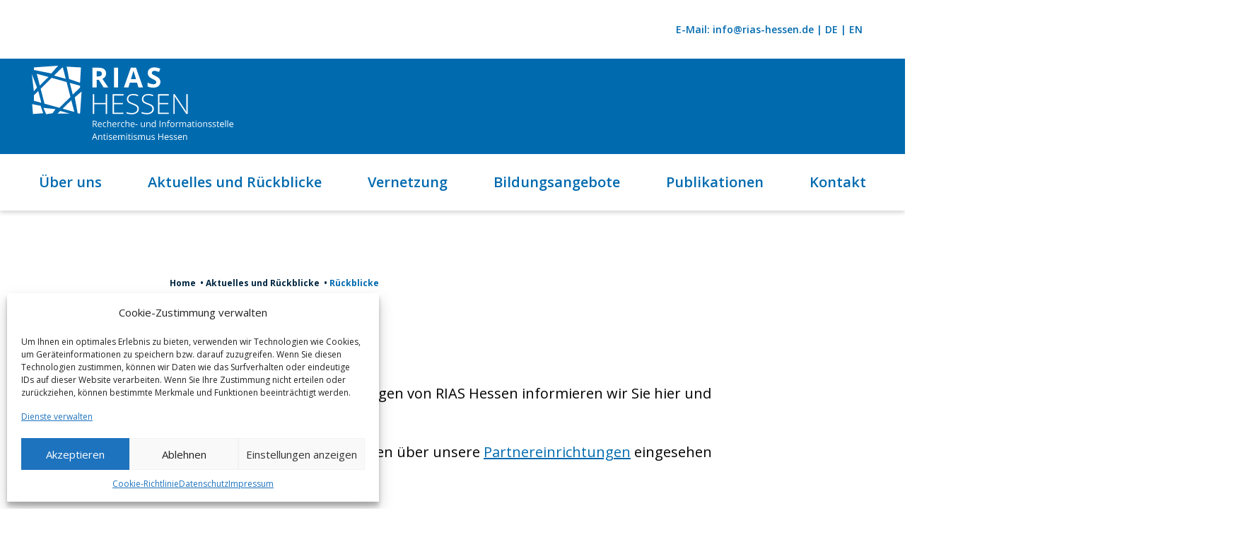

--- FILE ---
content_type: text/html; charset=UTF-8
request_url: https://rias-hessen.de/aktuelles-und-rueckblicke/rueckblicke/?news-year=2023
body_size: 12549
content:
<!DOCTYPE html>
<html lang="de-DE" class="no-js">
    <head>
        <meta charset="UTF-8">
        <meta name="viewport" content="width=device-width, initial-scale=1">

        <link rel="icon" type="image/png" href="/favicon-96x96.png" sizes="96x96" />
        <link rel="icon" type="image/svg+xml" href="/favicon.svg" />
        <link rel="shortcut icon" href="/favicon.ico" />
        <link rel="apple-touch-icon" sizes="180x180" href="/apple-touch-icon.png" />
        <meta name="apple-mobile-web-app-title" content="RIAS Hessen" />
        <link rel="manifest" href="/site.webmanifest" />

        <title>Rückblicke - RIAS Hessen</title>

        <meta name='robots' content='index, follow, max-image-preview:large, max-snippet:-1, max-video-preview:-1' />
	<style>img:is([sizes="auto" i], [sizes^="auto," i]) { contain-intrinsic-size: 3000px 1500px }</style>
	<link rel="alternate" href="https://rias-hessen.de/aktuelles-und-rueckblicke/rueckblicke/" hreflang="de" />
<link rel="alternate" href="https://rias-hessen.de/en/news-and-reviews/reviews/" hreflang="en" />

	<!-- This site is optimized with the Yoast SEO plugin v26.7 - https://yoast.com/wordpress/plugins/seo/ -->
	<link rel="canonical" href="https://rias-hessen.de/aktuelles-und-rueckblicke/rueckblicke/" />
	<meta property="og:locale" content="de_DE" />
	<meta property="og:locale:alternate" content="en_US" />
	<meta property="og:type" content="article" />
	<meta property="og:title" content="Rückblicke - RIAS Hessen" />
	<meta property="og:description" content="Rückblicke Über vergangene Veranstaltungen von RIAS Hessen informieren wir Sie hier und freuen uns über Ihr Interesse. Weitere Veranstaltungen können über unsere Partnereinrichtungen eingesehen werden." />
	<meta property="og:url" content="https://rias-hessen.de/aktuelles-und-rueckblicke/rueckblicke/" />
	<meta property="og:site_name" content="RIAS Hessen" />
	<meta property="article:modified_time" content="2023-12-19T13:02:40+00:00" />
	<meta name="twitter:card" content="summary_large_image" />
	<script type="application/ld+json" class="yoast-schema-graph">{"@context":"https://schema.org","@graph":[{"@type":"WebPage","@id":"https://rias-hessen.de/aktuelles-und-rueckblicke/rueckblicke/","url":"https://rias-hessen.de/aktuelles-und-rueckblicke/rueckblicke/","name":"Rückblicke - RIAS Hessen","isPartOf":{"@id":"https://rias-hessen.de/#website"},"datePublished":"2023-01-19T15:00:00+00:00","dateModified":"2023-12-19T13:02:40+00:00","breadcrumb":{"@id":"https://rias-hessen.de/aktuelles-und-rueckblicke/rueckblicke/#breadcrumb"},"inLanguage":"de","potentialAction":[{"@type":"ReadAction","target":["https://rias-hessen.de/aktuelles-und-rueckblicke/rueckblicke/"]}]},{"@type":"BreadcrumbList","@id":"https://rias-hessen.de/aktuelles-und-rueckblicke/rueckblicke/#breadcrumb","itemListElement":[{"@type":"ListItem","position":1,"name":"Startseite","item":"https://rias-hessen.de/"},{"@type":"ListItem","position":2,"name":"Aktuelles und Rückblicke","item":"https://rias-hessen.de/aktuelles-und-rueckblicke/"},{"@type":"ListItem","position":3,"name":"Rückblicke"}]},{"@type":"WebSite","@id":"https://rias-hessen.de/#website","url":"https://rias-hessen.de/","name":"RIAS Hessen","description":"Recherche- und Informationsstelle Antisemitismus Hessen","publisher":{"@id":"https://rias-hessen.de/#organization"},"potentialAction":[{"@type":"SearchAction","target":{"@type":"EntryPoint","urlTemplate":"https://rias-hessen.de/?s={search_term_string}"},"query-input":{"@type":"PropertyValueSpecification","valueRequired":true,"valueName":"search_term_string"}}],"inLanguage":"de"},{"@type":"Organization","@id":"https://rias-hessen.de/#organization","name":"RIAS Hessen","url":"https://rias-hessen.de/","logo":{"@type":"ImageObject","inLanguage":"de","@id":"https://rias-hessen.de/#/schema/logo/image/","url":"https://rias-hessen.de/wp-content/uploads/2022/01/theme-logo.svg","contentUrl":"https://rias-hessen.de/wp-content/uploads/2022/01/theme-logo.svg","caption":"RIAS Hessen"},"image":{"@id":"https://rias-hessen.de/#/schema/logo/image/"}}]}</script>
	<!-- / Yoast SEO plugin. -->


<style id='acf-news-list-style-inline-css' type='text/css'>
﻿.news-list--items{align-items:stretch;display:flex;flex-wrap:wrap;margin:0 -15px}.news-list--item{padding:15px}.news-list--background{background:#f3f7f6;clip-path:polygon(0 0, 0 100%, calc(100% - 1.5em) 100%, 100% calc(100% - 1.5em), 100% 0);padding:30px;height:100%;display:flex;flex-direction:column}.news-list--header{order:2}.news-list--headline{font-size:1.25rem;color:#006aaf;text-transform:none;margin:5px 0 10px;font-weight:bold}.news-list--meta{order:1}.news-list--date{font-weight:bold}.news-list--body{order:3;flex-grow:1}.news-list--footer{order:4;margin:15px 0 0}.news-list--link{display:inline;padding:0;text-align:left;font-size:1rem;align-items:center;justify-content:center;height:auto;line-height:1.375;font-weight:700}.news-list--link,.news-list--link:hover,.news-list--link:focus,.news-list--link:active{color:inherit;text-decoration:none}.news-list--link::after,.news-list--link:hover::after,.news-list--link:focus::after,.news-list--link:active::after{margin-left:.875rem}.news-list--link::after{content:"";display:inline-block;position:relative;font-family:AK-Font,sans-serif !important;font-style:normal;font-variant:normal;text-transform:none;line-height:1;vertical-align:middle;font-size:1.625rem;font-weight:600;transition:all .25s ease-in-out;margin-left:.375rem}.news-list--overview-link{margin:45px auto;display:inline-flex;align-items:center;justify-content:center;height:auto;min-width:11rem;padding:.625rem;line-height:1.375;font-weight:700;text-decoration:none;text-align:left;color:#006aaf;background-color:transparent;border:2px solid #006aaf;transition:all .25s ease-in-out;cursor:pointer}.news-list--overview-link:hover,.news-list--overview-link:focus,.news-list--overview-link:active{background:#006aaf;color:#fff}@media(min-width: 992px){.news-list--item{width:50%}}/*# sourceMappingURL=news-list.css.map */

</style>
<style id='acf-cta-list-style-inline-css' type='text/css'>
﻿.cta-list{--swiper-pagination-bullet-size: 15px;--swiper-pagination-bullet-inactive-size: 30px;--swiper-pagination-bullet-inactive-opacity: 1;--swiper-pagination-bullet-inactive-color: rgba(0, 106, 175, 0.25);--swiper-pagination-color: #006AAF;position:relative;padding:45px 0;margin:80px 0 0}.cta-list::before{content:"";position:absolute;top:0;left:50%;background-color:#f3f7f6;transform:translate(-50%, 0);height:100%;width:100vw;z-index:-1}.cta-list .swiper{width:100%}.cta-list .swiper-slide{background:#f3f7f6;padding:0 0 30px}.cta-list .swiper-pagination{position:static;z-index:0;display:flex;justify-content:center;align-items:center}.cta-list .swiper-pagination-bullet-active{width:var(--swiper-pagination-bullet-inactive-size);height:var(--swiper-pagination-bullet-inactive-size)}.cta-list--headline{font-weight:bold;color:#006aaf;margin:0 0 30px}.cta-list--items{margin:0 -15px;align-items:stretch;display:flex;flex-wrap:wrap}.cta-list--item{position:relative;padding:15px 15px 10rem;height:100%}.cta-list--item::after{content:"”";position:absolute;right:15px;bottom:-5rem;font-size:20rem;line-height:.6;color:#006aaf;z-index:1}.cta-list--image{display:block;border-radius:50%;border:10px solid rgba(0,106,175,.25);height:11.25rem;width:11.25rem;overflow:hidden;margin:0 0 15px}.cta-list--image img{object-fit:cover;width:100%;height:100%}.cta-list--caption{display:block;position:relative;align-self:center;width:100%;padding:0;grid-row:1/span 1;grid-column:2/span 1}.cta-list--text,.cta-list--name,.cta-list--description{display:block}.cta-list--text{font-style:italic;margin:0 0 30px}.cta-list--text::before{content:open-quote}.cta-list--text::after{content:close-quote}.cta-list--name{font-weight:bold;color:#002640}@media(min-width: 992px){.cta-list--item{display:grid;grid-template-columns:11.25rem 1fr}.cta-list--item::after{bottom:0}.cta-list--caption{padding-left:30px}.cta-list--text,.cta-list--name,.cta-list--description{width:75%}}/*# sourceMappingURL=cta-list.css.map */

</style>
<style id='acf-download-list-style-inline-css' type='text/css'>
﻿.download-list--items{align-items:stretch;display:flex;flex-wrap:wrap;margin:0 -15px}.download-list--item{padding:15px}.download-list--background{background:#f3f7f6;height:100%}.download-list--text{display:block}.download-list--title{font-weight:bold}.download-list--link{padding:30px;display:flex}.download-list--link,.download-list--link:hover,.download-list--link:focus,.download-list--link:active{color:#000;text-decoration:none}.download-list--link:hover,.download-list--link:focus,.download-list--link:active{color:#006aaf}.download-list--link:hover::after,.download-list--link:focus::after,.download-list--link:active::after{margin-top:.675rem}.download-list--link::after{content:"";display:inline-block;position:relative;font-family:AK-Font,sans-serif !important;font-style:normal;font-variant:normal;text-transform:none;line-height:1;vertical-align:middle;font-size:1.625rem;font-weight:600;transition:all .25s ease-in-out;padding:0 0 0 10px}@media(min-width: 992px){.download-list--item{width:50%}}/*# sourceMappingURL=download-list.css.map */

</style>
<link rel='stylesheet' id='cmplz-general-css' href='https://rias-hessen.de/wp-content/plugins/complianz-gdpr/assets/css/cookieblocker.min.css' type='text/css' media='all' />
<link rel='stylesheet' id='rias-hessen_www-css' href='https://rias-hessen.de/wp-content/themes/rias-hessen-child/dist/style.css' type='text/css' media='all' />
<link rel='stylesheet' id='main-css' href='https://rias-hessen.de/wp-content/themes/rias-hessen-child/assets/styles/main.css' type='text/css' media='all' />
<link rel='stylesheet' id='swiper-css' href='https://rias-hessen.de/wp-content/themes/rias-hessen-child/assets/vendor/swiper-10/swiper-bundle.min.css' type='text/css' media='all' />
<link rel='stylesheet' id='wp-block-library-css' href='https://rias-hessen.de/wp-includes/css/dist/block-library/style.min.css' type='text/css' media='all' />
<link rel='stylesheet' id='gutenberg-css' href='https://rias-hessen.de/wp-content/themes/rias-hessen-child/assets/styles/gutenberg.css' type='text/css' media='screen' />
<link rel='stylesheet' id='gutenberg-news-list-css' href='https://rias-hessen.de/wp-content/themes/rias-hessen-child/blocks/news-list/news-list.css' type='text/css' media='screen' />
<link rel='stylesheet' id='gutenberg-cta-list-css' href='https://rias-hessen.de/wp-content/themes/rias-hessen-child/blocks/cta-list/cta-list.css' type='text/css' media='screen' />
<link rel='stylesheet' id='gutenberg-download-list-css' href='https://rias-hessen.de/wp-content/themes/rias-hessen-child/blocks/download-list/download-list.css' type='text/css' media='screen' />
<style id='global-styles-inline-css' type='text/css'>
:root{--wp--preset--aspect-ratio--square: 1;--wp--preset--aspect-ratio--4-3: 4/3;--wp--preset--aspect-ratio--3-4: 3/4;--wp--preset--aspect-ratio--3-2: 3/2;--wp--preset--aspect-ratio--2-3: 2/3;--wp--preset--aspect-ratio--16-9: 16/9;--wp--preset--aspect-ratio--9-16: 9/16;--wp--preset--color--black: #000000;--wp--preset--color--cyan-bluish-gray: #abb8c3;--wp--preset--color--white: #ffffff;--wp--preset--color--pale-pink: #f78da7;--wp--preset--color--vivid-red: #cf2e2e;--wp--preset--color--luminous-vivid-orange: #ff6900;--wp--preset--color--luminous-vivid-amber: #fcb900;--wp--preset--color--light-green-cyan: #7bdcb5;--wp--preset--color--vivid-green-cyan: #00d084;--wp--preset--color--pale-cyan-blue: #8ed1fc;--wp--preset--color--vivid-cyan-blue: #0693e3;--wp--preset--color--vivid-purple: #9b51e0;--wp--preset--color--main: #006AAF;--wp--preset--color--grey: #808080;--wp--preset--gradient--vivid-cyan-blue-to-vivid-purple: linear-gradient(135deg,rgba(6,147,227,1) 0%,rgb(155,81,224) 100%);--wp--preset--gradient--light-green-cyan-to-vivid-green-cyan: linear-gradient(135deg,rgb(122,220,180) 0%,rgb(0,208,130) 100%);--wp--preset--gradient--luminous-vivid-amber-to-luminous-vivid-orange: linear-gradient(135deg,rgba(252,185,0,1) 0%,rgba(255,105,0,1) 100%);--wp--preset--gradient--luminous-vivid-orange-to-vivid-red: linear-gradient(135deg,rgba(255,105,0,1) 0%,rgb(207,46,46) 100%);--wp--preset--gradient--very-light-gray-to-cyan-bluish-gray: linear-gradient(135deg,rgb(238,238,238) 0%,rgb(169,184,195) 100%);--wp--preset--gradient--cool-to-warm-spectrum: linear-gradient(135deg,rgb(74,234,220) 0%,rgb(151,120,209) 20%,rgb(207,42,186) 40%,rgb(238,44,130) 60%,rgb(251,105,98) 80%,rgb(254,248,76) 100%);--wp--preset--gradient--blush-light-purple: linear-gradient(135deg,rgb(255,206,236) 0%,rgb(152,150,240) 100%);--wp--preset--gradient--blush-bordeaux: linear-gradient(135deg,rgb(254,205,165) 0%,rgb(254,45,45) 50%,rgb(107,0,62) 100%);--wp--preset--gradient--luminous-dusk: linear-gradient(135deg,rgb(255,203,112) 0%,rgb(199,81,192) 50%,rgb(65,88,208) 100%);--wp--preset--gradient--pale-ocean: linear-gradient(135deg,rgb(255,245,203) 0%,rgb(182,227,212) 50%,rgb(51,167,181) 100%);--wp--preset--gradient--electric-grass: linear-gradient(135deg,rgb(202,248,128) 0%,rgb(113,206,126) 100%);--wp--preset--gradient--midnight: linear-gradient(135deg,rgb(2,3,129) 0%,rgb(40,116,252) 100%);--wp--preset--font-size--small: 13px;--wp--preset--font-size--medium: 20px;--wp--preset--font-size--large: 36px;--wp--preset--font-size--x-large: 42px;--wp--preset--spacing--20: 0.44rem;--wp--preset--spacing--30: 0.67rem;--wp--preset--spacing--40: 1rem;--wp--preset--spacing--50: 1.5rem;--wp--preset--spacing--60: 2.25rem;--wp--preset--spacing--70: 3.38rem;--wp--preset--spacing--80: 5.06rem;--wp--preset--shadow--natural: 6px 6px 9px rgba(0, 0, 0, 0.2);--wp--preset--shadow--deep: 12px 12px 50px rgba(0, 0, 0, 0.4);--wp--preset--shadow--sharp: 6px 6px 0px rgba(0, 0, 0, 0.2);--wp--preset--shadow--outlined: 6px 6px 0px -3px rgba(255, 255, 255, 1), 6px 6px rgba(0, 0, 0, 1);--wp--preset--shadow--crisp: 6px 6px 0px rgba(0, 0, 0, 1);}:root { --wp--style--global--content-size: 800px;--wp--style--global--wide-size: 1190px; }:where(body) { margin: 0; }.wp-site-blocks { padding-top: var(--wp--style--root--padding-top); padding-bottom: var(--wp--style--root--padding-bottom); }.has-global-padding { padding-right: var(--wp--style--root--padding-right); padding-left: var(--wp--style--root--padding-left); }.has-global-padding > .alignfull { margin-right: calc(var(--wp--style--root--padding-right) * -1); margin-left: calc(var(--wp--style--root--padding-left) * -1); }.has-global-padding :where(:not(.alignfull.is-layout-flow) > .has-global-padding:not(.wp-block-block, .alignfull)) { padding-right: 0; padding-left: 0; }.has-global-padding :where(:not(.alignfull.is-layout-flow) > .has-global-padding:not(.wp-block-block, .alignfull)) > .alignfull { margin-left: 0; margin-right: 0; }.wp-site-blocks > .alignleft { float: left; margin-right: 2em; }.wp-site-blocks > .alignright { float: right; margin-left: 2em; }.wp-site-blocks > .aligncenter { justify-content: center; margin-left: auto; margin-right: auto; }:where(.wp-site-blocks) > * { margin-block-start: 24px; margin-block-end: 0; }:where(.wp-site-blocks) > :first-child { margin-block-start: 0; }:where(.wp-site-blocks) > :last-child { margin-block-end: 0; }:root { --wp--style--block-gap: 24px; }:root :where(.is-layout-flow) > :first-child{margin-block-start: 0;}:root :where(.is-layout-flow) > :last-child{margin-block-end: 0;}:root :where(.is-layout-flow) > *{margin-block-start: 24px;margin-block-end: 0;}:root :where(.is-layout-constrained) > :first-child{margin-block-start: 0;}:root :where(.is-layout-constrained) > :last-child{margin-block-end: 0;}:root :where(.is-layout-constrained) > *{margin-block-start: 24px;margin-block-end: 0;}:root :where(.is-layout-flex){gap: 24px;}:root :where(.is-layout-grid){gap: 24px;}.is-layout-flow > .alignleft{float: left;margin-inline-start: 0;margin-inline-end: 2em;}.is-layout-flow > .alignright{float: right;margin-inline-start: 2em;margin-inline-end: 0;}.is-layout-flow > .aligncenter{margin-left: auto !important;margin-right: auto !important;}.is-layout-constrained > .alignleft{float: left;margin-inline-start: 0;margin-inline-end: 2em;}.is-layout-constrained > .alignright{float: right;margin-inline-start: 2em;margin-inline-end: 0;}.is-layout-constrained > .aligncenter{margin-left: auto !important;margin-right: auto !important;}.is-layout-constrained > :where(:not(.alignleft):not(.alignright):not(.alignfull)){max-width: var(--wp--style--global--content-size);margin-left: auto !important;margin-right: auto !important;}.is-layout-constrained > .alignwide{max-width: var(--wp--style--global--wide-size);}body .is-layout-flex{display: flex;}.is-layout-flex{flex-wrap: wrap;align-items: center;}.is-layout-flex > :is(*, div){margin: 0;}body .is-layout-grid{display: grid;}.is-layout-grid > :is(*, div){margin: 0;}body{--wp--style--root--padding-top: 0px;--wp--style--root--padding-right: 0px;--wp--style--root--padding-bottom: 0px;--wp--style--root--padding-left: 0px;}a:where(:not(.wp-element-button)){text-decoration: underline;}:root :where(.wp-element-button, .wp-block-button__link){background-color: #32373c;border-width: 0;color: #fff;font-family: inherit;font-size: inherit;line-height: inherit;padding: calc(0.667em + 2px) calc(1.333em + 2px);text-decoration: none;}.has-black-color{color: var(--wp--preset--color--black) !important;}.has-cyan-bluish-gray-color{color: var(--wp--preset--color--cyan-bluish-gray) !important;}.has-white-color{color: var(--wp--preset--color--white) !important;}.has-pale-pink-color{color: var(--wp--preset--color--pale-pink) !important;}.has-vivid-red-color{color: var(--wp--preset--color--vivid-red) !important;}.has-luminous-vivid-orange-color{color: var(--wp--preset--color--luminous-vivid-orange) !important;}.has-luminous-vivid-amber-color{color: var(--wp--preset--color--luminous-vivid-amber) !important;}.has-light-green-cyan-color{color: var(--wp--preset--color--light-green-cyan) !important;}.has-vivid-green-cyan-color{color: var(--wp--preset--color--vivid-green-cyan) !important;}.has-pale-cyan-blue-color{color: var(--wp--preset--color--pale-cyan-blue) !important;}.has-vivid-cyan-blue-color{color: var(--wp--preset--color--vivid-cyan-blue) !important;}.has-vivid-purple-color{color: var(--wp--preset--color--vivid-purple) !important;}.has-main-color{color: var(--wp--preset--color--main) !important;}.has-grey-color{color: var(--wp--preset--color--grey) !important;}.has-black-background-color{background-color: var(--wp--preset--color--black) !important;}.has-cyan-bluish-gray-background-color{background-color: var(--wp--preset--color--cyan-bluish-gray) !important;}.has-white-background-color{background-color: var(--wp--preset--color--white) !important;}.has-pale-pink-background-color{background-color: var(--wp--preset--color--pale-pink) !important;}.has-vivid-red-background-color{background-color: var(--wp--preset--color--vivid-red) !important;}.has-luminous-vivid-orange-background-color{background-color: var(--wp--preset--color--luminous-vivid-orange) !important;}.has-luminous-vivid-amber-background-color{background-color: var(--wp--preset--color--luminous-vivid-amber) !important;}.has-light-green-cyan-background-color{background-color: var(--wp--preset--color--light-green-cyan) !important;}.has-vivid-green-cyan-background-color{background-color: var(--wp--preset--color--vivid-green-cyan) !important;}.has-pale-cyan-blue-background-color{background-color: var(--wp--preset--color--pale-cyan-blue) !important;}.has-vivid-cyan-blue-background-color{background-color: var(--wp--preset--color--vivid-cyan-blue) !important;}.has-vivid-purple-background-color{background-color: var(--wp--preset--color--vivid-purple) !important;}.has-main-background-color{background-color: var(--wp--preset--color--main) !important;}.has-grey-background-color{background-color: var(--wp--preset--color--grey) !important;}.has-black-border-color{border-color: var(--wp--preset--color--black) !important;}.has-cyan-bluish-gray-border-color{border-color: var(--wp--preset--color--cyan-bluish-gray) !important;}.has-white-border-color{border-color: var(--wp--preset--color--white) !important;}.has-pale-pink-border-color{border-color: var(--wp--preset--color--pale-pink) !important;}.has-vivid-red-border-color{border-color: var(--wp--preset--color--vivid-red) !important;}.has-luminous-vivid-orange-border-color{border-color: var(--wp--preset--color--luminous-vivid-orange) !important;}.has-luminous-vivid-amber-border-color{border-color: var(--wp--preset--color--luminous-vivid-amber) !important;}.has-light-green-cyan-border-color{border-color: var(--wp--preset--color--light-green-cyan) !important;}.has-vivid-green-cyan-border-color{border-color: var(--wp--preset--color--vivid-green-cyan) !important;}.has-pale-cyan-blue-border-color{border-color: var(--wp--preset--color--pale-cyan-blue) !important;}.has-vivid-cyan-blue-border-color{border-color: var(--wp--preset--color--vivid-cyan-blue) !important;}.has-vivid-purple-border-color{border-color: var(--wp--preset--color--vivid-purple) !important;}.has-main-border-color{border-color: var(--wp--preset--color--main) !important;}.has-grey-border-color{border-color: var(--wp--preset--color--grey) !important;}.has-vivid-cyan-blue-to-vivid-purple-gradient-background{background: var(--wp--preset--gradient--vivid-cyan-blue-to-vivid-purple) !important;}.has-light-green-cyan-to-vivid-green-cyan-gradient-background{background: var(--wp--preset--gradient--light-green-cyan-to-vivid-green-cyan) !important;}.has-luminous-vivid-amber-to-luminous-vivid-orange-gradient-background{background: var(--wp--preset--gradient--luminous-vivid-amber-to-luminous-vivid-orange) !important;}.has-luminous-vivid-orange-to-vivid-red-gradient-background{background: var(--wp--preset--gradient--luminous-vivid-orange-to-vivid-red) !important;}.has-very-light-gray-to-cyan-bluish-gray-gradient-background{background: var(--wp--preset--gradient--very-light-gray-to-cyan-bluish-gray) !important;}.has-cool-to-warm-spectrum-gradient-background{background: var(--wp--preset--gradient--cool-to-warm-spectrum) !important;}.has-blush-light-purple-gradient-background{background: var(--wp--preset--gradient--blush-light-purple) !important;}.has-blush-bordeaux-gradient-background{background: var(--wp--preset--gradient--blush-bordeaux) !important;}.has-luminous-dusk-gradient-background{background: var(--wp--preset--gradient--luminous-dusk) !important;}.has-pale-ocean-gradient-background{background: var(--wp--preset--gradient--pale-ocean) !important;}.has-electric-grass-gradient-background{background: var(--wp--preset--gradient--electric-grass) !important;}.has-midnight-gradient-background{background: var(--wp--preset--gradient--midnight) !important;}.has-small-font-size{font-size: var(--wp--preset--font-size--small) !important;}.has-medium-font-size{font-size: var(--wp--preset--font-size--medium) !important;}.has-large-font-size{font-size: var(--wp--preset--font-size--large) !important;}.has-x-large-font-size{font-size: var(--wp--preset--font-size--x-large) !important;}
:root :where(.wp-block-pullquote){font-size: 1.5em;line-height: 1.6;}
</style>
<style id='block-visibility-screen-size-styles-inline-css' type='text/css'>
/* Large screens (desktops, 992px and up) */
@media ( min-width: 992px ) {
	.block-visibility-hide-large-screen {
		display: none !important;
	}
}

/* Medium screens (tablets, between 768px and 992px) */
@media ( min-width: 768px ) and ( max-width: 991.98px ) {
	.block-visibility-hide-medium-screen {
		display: none !important;
	}
}

/* Small screens (mobile devices, less than 768px) */
@media ( max-width: 767.98px ) {
	.block-visibility-hide-small-screen {
		display: none !important;
	}
}
</style>
<script type="text/javascript" src="https://rias-hessen.de/wp-includes/js/jquery/jquery.min.js" id="jquery-core-js"></script>
<script type="text/javascript" src="https://rias-hessen.de/wp-includes/js/jquery/jquery-migrate.min.js" id="jquery-migrate-js"></script>
<script type="text/javascript" src="https://rias-hessen.de/wp-content/themes/rias-hessen-child/assets/vendor/swiper-10/swiper-bundle.min.js" id="swiper-js"></script>
<script type="text/javascript" src="https://rias-hessen.de/wp-content/themes/rias-hessen-child/assets/js/gutenberg.js" id="gutenberg-js"></script>
<link rel="https://api.w.org/" href="https://rias-hessen.de/wp-json/" /><link rel="alternate" title="JSON" type="application/json" href="https://rias-hessen.de/wp-json/wp/v2/pages/2425" /><link rel="EditURI" type="application/rsd+xml" title="RSD" href="https://rias-hessen.de/xmlrpc.php?rsd" />
<meta name="generator" content="WordPress 6.8.3" />
<link rel='shortlink' href='https://rias-hessen.de/?p=2425' />
<link rel="alternate" title="oEmbed (JSON)" type="application/json+oembed" href="https://rias-hessen.de/wp-json/oembed/1.0/embed?url=https%3A%2F%2Frias-hessen.de%2Faktuelles-und-rueckblicke%2Frueckblicke%2F" />
<link rel="alternate" title="oEmbed (XML)" type="text/xml+oembed" href="https://rias-hessen.de/wp-json/oembed/1.0/embed?url=https%3A%2F%2Frias-hessen.de%2Faktuelles-und-rueckblicke%2Frueckblicke%2F&#038;format=xml" />
			<style>.cmplz-hidden {
					display: none !important;
				}</style><link rel="icon" href="https://rias-hessen.de/wp-content/uploads/2022/03/favicon-256x256-1-80x80.png" sizes="32x32" />
<link rel="icon" href="https://rias-hessen.de/wp-content/uploads/2022/03/favicon-256x256-1-230x230.png" sizes="192x192" />
<link rel="apple-touch-icon" href="https://rias-hessen.de/wp-content/uploads/2022/03/favicon-256x256-1-230x230.png" />
<meta name="msapplication-TileImage" content="https://rias-hessen.de/wp-content/uploads/2022/03/favicon-256x256-1.png" />
    </head>

    <body data-cmplz=2 class="wp-singular page-template page-template-tpl-gutenberg page-template-tpl-gutenberg-php page page-id-2425 page-child parent-pageid-2552 wp-custom-logo wp-theme-rias-hessen_www wp-child-theme-rias-hessen-child">
        <div class="canvas">
            <header class="container-header affix-top" data-spy="affix" data-offset-top="1">
                <div class="header-inner" data-spy="affix" data-offset-top="1">
                    <div class="header-main">
                        <a id="logo" href="https://rias-hessen.de/" class="custom-logo-link" rel="home"><img src="https://rias-hessen.de/wp-content/uploads/2022/01/theme-logo.svg" class="custom-logo" alt="Logo RIAS Hessen" decoding="async" /></a>
                        <input id="hamburgerToggle" type="checkbox" autocomplete="off" aria-label="Menu">
                        <label for="hamburgerToggle" class="hamburger hamburger--slider" title="Menu">
                            <span class="hamburger-box"><span class="hamburger-inner"></span></span>
                        </label>

                        <div class="navigation">
                            
	<div class="menu-main-container"><ul id="menu-main-de-1" class="menu"><li class="menu-item menu-item-type-post_type menu-item-object-page menu-item-has-children menu-item-2731"><a href="https://rias-hessen.de/ueber-uns/"><span>Über uns</span></a>
<ul class="sub-menu">
	<li class="menu-item menu-item-type-post_type menu-item-object-page menu-item-5281"><a href="https://rias-hessen.de/ueber-uns/arbeitsweise-rias-hessen/"><span>Arbeitsweise RIAS Hessen</span></a></li>
</ul>
</li>
<li class="menu-item menu-item-type-post_type menu-item-object-page current-page-ancestor current-menu-ancestor current-menu-parent current-page-parent current_page_parent current_page_ancestor menu-item-has-children menu-item-2623"><a href="https://rias-hessen.de/aktuelles-und-rueckblicke/"><span>Aktuelles und Rückblicke</span></a>
<ul class="sub-menu">
	<li class="menu-item menu-item-type-post_type menu-item-object-page menu-item-2624"><a href="https://rias-hessen.de/aktuelles-und-rueckblicke/aktuelles/"><span>Aktuelles</span></a></li>
	<li class="menu-item menu-item-type-post_type menu-item-object-page current-menu-item page_item page-item-2425 current_page_item menu-item-2625"><a href="https://rias-hessen.de/aktuelles-und-rueckblicke/rueckblicke/" aria-current="page"><span>Rückblicke</span></a></li>
</ul>
</li>
<li class="menu-item menu-item-type-post_type menu-item-object-page menu-item-has-children menu-item-72"><a href="https://rias-hessen.de/vernetzung/"><span>Vernetzung</span></a>
<ul class="sub-menu">
	<li class="menu-item menu-item-type-post_type menu-item-object-page menu-item-74"><a href="https://rias-hessen.de/vernetzung/kooperationspartner/"><span>Kooperationspartner</span></a></li>
	<li class="menu-item menu-item-type-post_type menu-item-object-page menu-item-833"><a href="https://rias-hessen.de/vernetzung/konzeptwerkstatt/"><span>Konzeptwerkstatt Antisemitismus</span></a></li>
</ul>
</li>
<li class="menu-item menu-item-type-post_type menu-item-object-page menu-item-has-children menu-item-2420"><a href="https://rias-hessen.de/bildungsangebote/"><span>Bildungsangebote</span></a>
<ul class="sub-menu">
	<li class="menu-item menu-item-type-post_type menu-item-object-page menu-item-7701"><a href="https://rias-hessen.de/ja-das-ist-antisemitismus-ausstellung-rias-hessen/"><span>„Ja, DAS ist Antisemitismus!“ Ausstellung RIAS Hessen</span></a></li>
</ul>
</li>
<li class="menu-item menu-item-type-post_type menu-item-object-page menu-item-has-children menu-item-2325"><a href="https://rias-hessen.de/publikationen/"><span>Publikationen</span></a>
<ul class="sub-menu">
	<li class="menu-item menu-item-type-post_type menu-item-object-report menu-item-9572"><a href="https://rias-hessen.de/report/jahresbericht-rias-hessen-2024/"><span>Jahresbericht RIAS Hessen 2024</span></a></li>
	<li class="menu-item menu-item-type-post_type menu-item-object-report menu-item-7619"><a href="https://rias-hessen.de/report/jahresbericht-rias-hessen-2023/"><span>Jahresbericht RIAS Hessen 2023</span></a></li>
	<li class="menu-item menu-item-type-post_type menu-item-object-report menu-item-5205"><a href="https://rias-hessen.de/report/jahresbericht-rias-hessen/"><span>Jahresbericht RIAS Hessen 2022</span></a></li>
	<li class="menu-item menu-item-type-post_type menu-item-object-page menu-item-2335"><a href="https://rias-hessen.de/publikationen/linktipps/"><span>Linktipps</span></a></li>
	<li class="menu-item menu-item-type-post_type menu-item-object-page menu-item-2334"><a href="https://rias-hessen.de/publikationen/rias-hessen/"><span>RIAS Hessen</span></a></li>
</ul>
</li>
<li class="menu-item menu-item-type-post_type menu-item-object-page menu-item-362"><a href="https://rias-hessen.de/kontakt/"><span>Kontakt</span></a></li>
</ul></div>                        </div>

                        <div class="meta-navigation">
                            <div class="col-xs-12 pagecreator_widget widget_default widget widget" data-uid="akpc_61dc3a1f88e22">
	<div class="widget widget_nav_menu"><div class="menu-meta-menu-container"><ul id="menu-meta-menu-1" class="menu"><li class="menu-item menu-item-type-custom menu-item-object-custom menu-item-371"><a href="mailto:info@rias-hessen.de"><span>E-Mail: info@rias-hessen.de</span></a></li>
<li class="lang-item lang-item-8 lang-item-de current-lang lang-item-first menu-item menu-item-type-custom menu-item-object-custom menu-item-1878-de"><a href="https://rias-hessen.de/aktuelles-und-rueckblicke/rueckblicke/" hreflang="de-DE" lang="de-DE"><span>DE</span></a></li>
<li class="lang-item lang-item-10 lang-item-en menu-item menu-item-type-custom menu-item-object-custom menu-item-1878-en"><a href="https://rias-hessen.de/en/news-and-reviews/reviews/" hreflang="en-US" lang="en-US"><span>EN</span></a></li>
</ul></div></div></div>                        </div>
                    </div>
                </div>
            </header>

            <main class="container-content grid grid-cards">
                <nav class="breadcrumb"><ol itemscope="1" itemtype="http://schema.org/BreadcrumbList" class="breadcrumb__list"><li class="breadcrumb__item" itemprop="itemListElement" itemscope itemtype="http://schema.org/ListItem">
							<a itemprop="item" href="https://rias-hessen.de" class="breadcrumb__link">
								<span itemprop="name">Home</span>
							</a>
							<meta itemprop="position" content="1" />
						</li><li class="breadcrumb__item" itemprop="itemListElement" itemscope itemtype="http://schema.org/ListItem">
							<a itemprop="item" href="https://rias-hessen.de/aktuelles-und-rueckblicke/" class="breadcrumb__link">
								<span itemprop="name">Aktuelles und Rückblicke</span>
							</a>
							<meta itemprop="position" content="2" />
						</li><li class="breadcrumb__item" itemprop="itemListElement" itemscope itemtype="http://schema.org/ListItem">
							<a itemprop="item" href="javascript:void(0);" class="breadcrumb__link">
								<span itemprop="name">Rückblicke</span>
							</a>
							<meta itemprop="position" content="3" />
						</li></ol></nav>
    
<div class="wp-block-columns is-layout-flex wp-container-core-columns-is-layout-28f84493 wp-block-columns-is-layout-flex">
<div class="wp-block-column is-layout-flow wp-block-column-is-layout-flow">
<h1 class="wp-block-heading">Rückblicke</h1>



<p>Über vergangene Veranstaltungen von RIAS Hessen informieren wir Sie hier und freuen uns über Ihr Interesse.</p>



<p>Weitere Veranstaltungen können über unsere <a href="https://rias-hessen.de/vernetzung/">Partnereinrichtungen</a> eingesehen werden.</p>



<div style="height:80px" aria-hidden="true" class="wp-block-spacer"></div>
</div>
</div>



<div id="block_7fb0974bb37a88e561c5287fdc37482a" class="news-list">
    <div class="news-list--items">
                                        <div class="news-list--item">
        <div class="news-list--background">
            <header class="news-list--header">
                <h3 class="news-list--headline">MIA Hessen stellt sich vor, 8.12.2023, Wiesbaden</h3>
            </header>
                            <aside class="news-list--meta">
                    <span class="news-list--date">21.12.2023</span>
                </aside>
                                        <div class="news-list--body">
                    MIA Hessen&nbsp;ist der Kurzname der „Melde- und Informationsstelle Antiziganismus Hessen“. Sie wird getragen vom hessischen Landesverband des Verbands Deutscher Sinti&nbsp;&hellip;
                </div>
                                        <footer class="news-list--footer">
                    <a href="https://rias-hessen.de/aktuelles-und-rueckblicke-detail/mia-hessen-stellt-sich-vor-8-12-2023-wiesbaden/" class="news-list--link">Mehr erfahren</a>
                </footer>
                    </div>
    </div>

                                <div class="news-list--item">
        <div class="news-list--background">
            <header class="news-list--header">
                <h3 class="news-list--headline">Chanukka 2023</h3>
            </header>
                            <aside class="news-list--meta">
                    <span class="news-list--date">08.12.2023</span>
                </aside>
                                        <div class="news-list--body">
                    Chanukka 2023 ist schwer. Die Massaker in Israel am 7.10.2023 haben alles verändert, seitdem sind Sicherheiten erschüttert und es blieb&nbsp;&hellip;
                </div>
                                        <footer class="news-list--footer">
                    <a href="https://rias-hessen.de/aktuelles-und-rueckblicke-detail/chanukka-2023/" class="news-list--link">Mehr erfahren</a>
                </footer>
                    </div>
    </div>

                                <div class="news-list--item">
        <div class="news-list--background">
            <header class="news-list--header">
                <h3 class="news-list--headline">Zusammenstehen: MIA Rheinland-Pfalz, m*power RLP und RIAS, 21.9.2023, Mainz</h3>
            </header>
                            <aside class="news-list--meta">
                    <span class="news-list--date">21.09.2023</span>
                </aside>
                                        <div class="news-list--body">
                    Gemeinsam gegen Antisemitismus und Antiziganismus, für Betroffenenperspektiven und Solidarisierungen! Unter diesem Motto präsentierten sich am 21. September 2023 ab 18:30&nbsp;&hellip;
                </div>
                                        <footer class="news-list--footer">
                    <a href="https://rias-hessen.de/aktuelles-und-rueckblicke-detail/zusammenstehen-mia-rheinland-pfalz-mpower-rlp-und-rias-hessen-21-9-2023-mainz/" class="news-list--link">Mehr erfahren</a>
                </footer>
                    </div>
    </div>

                                <div class="news-list--item">
        <div class="news-list--background">
            <header class="news-list--header">
                <h3 class="news-list--headline">Vortrag an der TU Berlin: Antisemitismus in der Erinnerung an die Shoah, 21.6.2023</h3>
            </header>
                            <aside class="news-list--meta">
                    <span class="news-list--date">21.06.2023</span>
                </aside>
                                        <div class="news-list--body">
                    Dr. Susanne Urban beschäftigte sich in Ihrem Vortrag mit Zeitzeugenberichten und Statements zu Antisemitismus. Sie stellte die These auf, dass&nbsp;&hellip;
                </div>
                                        <footer class="news-list--footer">
                    <a href="https://rias-hessen.de/aktuelles-und-rueckblicke-detail/vortrag-an-der-tu-berlin-antisemitismus-in-der-erinnerung-an-die-shoah-21-6-2023/" class="news-list--link">Mehr erfahren</a>
                </footer>
                    </div>
    </div>

                                <div class="news-list--item">
        <div class="news-list--background">
            <header class="news-list--header">
                <h3 class="news-list--headline">Erinnerungskultur im Wandel – Konsequenzen für den Deutschunterricht, Dienstag, 13.06.2023</h3>
            </header>
                            <aside class="news-list--meta">
                    <span class="news-list--date">13.06.2023</span>
                </aside>
                                        <div class="news-list--body">
                    Die Expert:innen stellten sich Fragen wie: Welche Chancen ergeben sich für die Verknüpfung von literarischem mit historischem Lernen? Welche Rolle&nbsp;&hellip;
                </div>
                                        <footer class="news-list--footer">
                    <a href="https://rias-hessen.de/aktuelles-und-rueckblicke-detail/3590-2/" class="news-list--link">Mehr erfahren</a>
                </footer>
                    </div>
    </div>

                                <div class="news-list--item">
        <div class="news-list--background">
            <header class="news-list--header">
                <h3 class="news-list--headline">Publikation zur documenta 15, Marburg, 23.2.2023</h3>
            </header>
                            <aside class="news-list--meta">
                    <span class="news-list--date">16.02.2023</span>
                </aside>
                                        <div class="news-list--body">
                    Präsentation der Veröffentlichung von RIAS Hessen zur documenta fifteen Das Jahr 2022 war in Hessen auch geprägt von der documenta&nbsp;&hellip;
                </div>
                                        <footer class="news-list--footer">
                    <a href="https://rias-hessen.de/aktuelles-und-rueckblicke-detail/vorstellung-publikation-zur-documenta-15-marburg-23-2-2023-1030-uhr/" class="news-list--link">Mehr erfahren</a>
                </footer>
                    </div>
    </div>

                                <div class="news-list--item">
        <div class="news-list--background">
            <header class="news-list--header">
                <h3 class="news-list--headline">Buchpräsentation RIAS e.V., Frankfurt am Main, 28.2.2023</h3>
            </header>
                            <aside class="news-list--meta">
                    <span class="news-list--date">10.02.2023</span>
                </aside>
                                        <div class="news-list--body">
                    Wie nehmen Jüdinnen und Juden Antisemitismus in Deutschland wahr? Wo und in welcher Form begegnet er ihnen im Alltag? Von&nbsp;&hellip;
                </div>
                                        <footer class="news-list--footer">
                    <a href="https://rias-hessen.de/aktuelles-und-rueckblicke-detail/bundesverband-rias-e-v-28-februar-2023-in-frankfurt-am-main/" class="news-list--link">Mehr erfahren</a>
                </footer>
                    </div>
    </div>

                                <div class="news-list--item">
        <div class="news-list--background">
            <header class="news-list--header">
                <h3 class="news-list--headline">Garten des Gedenkens, Marburg 2022/23</h3>
            </header>
                            <aside class="news-list--meta">
                    <span class="news-list--date">10.02.2023</span>
                </aside>
                                        <div class="news-list--body">
                    Im September 1897 wurde in Marburg eine große neue Synagoge in der Universitätsstraße eingeweiht. Sie wurde von dem Architekten Wilhelm&nbsp;&hellip;
                </div>
                                        <footer class="news-list--footer">
                    <a href="https://rias-hessen.de/aktuelles-und-rueckblicke-detail/garten-des-gedenkens-marburg-2022/" class="news-list--link">Mehr erfahren</a>
                </footer>
                    </div>
    </div>

                                <div class="news-list--item">
        <div class="news-list--background">
            <header class="news-list--header">
                <h3 class="news-list--headline">Diskussion um Hugo Ball, Pirmasens, 23.1.2023</h3>
            </header>
                            <aside class="news-list--meta">
                    <span class="news-list--date">30.01.2023</span>
                </aside>
                                        <div class="news-list--body">
                    Alle drei Jahre vergibt die Stadt Pirmasens einen Preis zu Ehren des Dada-Literaten Hugo Ball. Doch die für 2023 ausgewählte&nbsp;&hellip;
                </div>
                                        <footer class="news-list--footer">
                    <a href="https://rias-hessen.de/aktuelles-und-rueckblicke-detail/diskussion-um-hugo-ball-pirmasens-23-1-2023/" class="news-list--link">Mehr erfahren</a>
                </footer>
                    </div>
    </div>

                                <div class="news-list--item">
        <div class="news-list--background">
            <header class="news-list--header">
                <h3 class="news-list--headline">Ein Filmabend für Otto Dov Kulka, 22.1.2023</h3>
            </header>
                            <aside class="news-list--meta">
                    <span class="news-list--date">22.01.2023</span>
                </aside>
                                        <div class="news-list--body">
                    Stefan Auch bereiste gemeinsam mit Otto Dov Kulka dessen Erinnerungen und setzte sie filmisch um. So entstand 2018 ein außergewöhnliches&nbsp;&hellip;
                </div>
                                        <footer class="news-list--footer">
                    <a href="https://rias-hessen.de/aktuelles-und-rueckblicke-detail/filmabend-die-vorletzte-freiheit/" class="news-list--link">Mehr erfahren</a>
                </footer>
                    </div>
    </div>

                    
                    <div class="col-xs-12" style="display:flex;">
                <a href="https://rias-hessen.de/aktuelles-und-rueckblicke/rueckblicke/" class="news-list--overview-link">Zur Übersicht</a>
            </div>
            </div>
</div>

             </main>

            <footer class="container-footer grid">
                
                <div class="col-xs-12 col-sm-6 col-md-3 pagecreator_widget widget_default widget widget">
                    <div class="widget widget_nav_menu">
                        <div class="menu-footer-container">
                            <ul id="menu-footer-1" class="menu">
                                                                    <li class=" menu-item menu-item-type-post_type menu-item-object-page menu-item-225">
                                        <a class="footer--navigation-link" href="https://rias-hessen.de/impressum/"><span>Impressum</span></a>
                                    </li>
                                                                    <li class=" menu-item menu-item-type-post_type menu-item-object-page menu-item-privacy-policy menu-item-223">
                                        <a class="footer--navigation-link" href="https://rias-hessen.de/datenschutz/"><span>Datenschutz</span></a>
                                    </li>
                                                                    <li class=" menu-item menu-item-type-post_type menu-item-object-page menu-item-3301">
                                        <a class="footer--navigation-link" href="https://rias-hessen.de/kontakt/"><span>Kontakt</span></a>
                                    </li>
                                                                    <li class=" menu-item menu-item-type-post_type menu-item-object-page menu-item-3308">
                                        <a class="footer--navigation-link" href="https://rias-hessen.de/cookie-richtlinie-eu/"><span>Cookie-Richtlinie (EU)</span></a>
                                    </li>
                                                            </ul>
                        </div>
                    </div>
                </div>

                <div class="col-xs-12 col-sm-6 col-md-3 pagecreator_widget widget_default widget-text widget_text">
                    <div class="widget widget_nav_menu">
                        <div class="menu-footer-container">
                            <ul id="menu-footer-1" class="menu">
                                                                    <li class="social-instagram menu-item menu-item-type-custom menu-item-object-custom menu-item-10291">
                                        <a class="footer--navigation-link" href="https://www.instagram.com/rias_hessen/"><span>Instagram</span></a>
                                    </li>
                                                            </ul>
                        </div>
                    </div>
                    <div class="widget widget_text">
                        <div class="textwidget">
                            
                        </div>
                    </div>
                </div>
                <div class="col-xs-12 col-sm-6 col-md-3 pagecreator_widget widget_default widget-text widget_text">
                    <div class="widget widget_text">
                        <div class="textwidget">
                            
                        </div>
                    </div>
                </div>
                <div class="col-xs-12 col-sm-6 col-md-3 pagecreator_widget widget_default widget-text widget_text">
                    <div class="widget widget_text">
                        <div class="textwidget">
                            <p><strong>Vorfall melden?</strong><br />
<a href="mailto:info@rias-hessen.de">info@rias-hessen.de</a><br />
<a href="tel:+491716497465">0171 6497465</a></p>
<p>oder</p>
<p><a class="button" href="https://www.report-antisemitism.de/report" target="_blank" rel="noopener">Vorfall melden</a></p>

                        </div>
                    </div>
                </div>

                <span id="#star-placeholder"></span>
            </footer>

            <aside class="container-prefooter grid col-xs-12">
                <div class="col-xs-12 pagecreator_widget widget_default widget-text widget_text" data-uid="akpc_62027f041e3d3">
                    <div class="col-xs-12 col-md-10 pagecreator_wysiwygeditor wysiwygeditor_default pagecreator_wysiwygeditor--none wysiwygeditor_default--none">
                        <p><strong>Das Projekt wird gefördert durch das <a href="https://www.demokratie-leben.de/das-programm/ueber-demokratie-leben" target="_blank" rel="noopener">Bundesprogramm</a> „Demokratie leben!“ sowie durch das <a href="https://hke.hessen.de/foerderprojekte" target="_blank" rel="noopener">Landesprogramm</a> „Hessen – aktiv für Demokratie und gegen Extremismus“</strong></p>

                    </div>

                    <div class="col-xs-12 pagecreator_posttypelist posttypelist_default grid grid-cards pagecreator_posttypelist--thumbnails posttypelist_default--thumbnails">
                                                    <div class="article cta type-cta status-publish has-post-thumbnail hentry group-foerderer-footer col-xs-12 cta-default">
                                <div class="article__image">
                                    <figure class="embed-responsive embed-responsive-3by1 embed-responsive-width embed-responsive-crop-top_center " data-objectfit="1">
                                        <picture>
                                            <img class="embed-responsive-item" loading="lazy" src="https://rias-hessen.de/wp-content/uploads/2022/02/BMFSFJ_DL_mitFoerderzusatz.png" alt="BMFSFJ_DL_mitFoerderzusatz" />
                                        </picture>
                                    </figure>
                                </div>
                            </div>
                                                    <div class="article cta type-cta status-publish has-post-thumbnail hentry group-foerderer-footer col-xs-12 cta-default">
                                <div class="article__image">
                                    <figure class="embed-responsive embed-responsive-3by1 embed-responsive-width embed-responsive-crop-top_center " data-objectfit="1">
                                        <picture>
                                            <img class="embed-responsive-item" loading="lazy" src="https://rias-hessen.de/wp-content/uploads/2022/02/Logo_HESSEN_aktiv_gef_mit_land_4c.jpg" alt="Logo_HESSEN_aktiv_gef_mit_land_4c" />
                                        </picture>
                                    </figure>
                                </div>
                            </div>
                                            </div>
                </div>
            </aside>
        </div><!-- /canvas -->

        <script type="speculationrules">
{"prefetch":[{"source":"document","where":{"and":[{"href_matches":"\/*"},{"not":{"href_matches":["\/wp-*.php","\/wp-admin\/*","\/wp-content\/uploads\/*","\/wp-content\/*","\/wp-content\/plugins\/*","\/wp-content\/themes\/rias-hessen-child\/*","\/wp-content\/themes\/rias-hessen_www\/*","\/*\\?(.+)"]}},{"not":{"selector_matches":"a[rel~=\"nofollow\"]"}},{"not":{"selector_matches":".no-prefetch, .no-prefetch a"}}]},"eagerness":"conservative"}]}
</script>

<!-- Consent Management powered by Complianz | GDPR/CCPA Cookie Consent https://wordpress.org/plugins/complianz-gdpr -->
<div id="cmplz-cookiebanner-container"><div class="cmplz-cookiebanner cmplz-hidden banner-1 bottom-right-view-preferences optin cmplz-bottom-left cmplz-categories-type-view-preferences" aria-modal="true" data-nosnippet="true" role="dialog" aria-live="polite" aria-labelledby="cmplz-header-1-optin" aria-describedby="cmplz-message-1-optin">
	<div class="cmplz-header">
		<div class="cmplz-logo"></div>
		<div class="cmplz-title" id="cmplz-header-1-optin">Cookie-Zustimmung verwalten</div>
		<div class="cmplz-close" tabindex="0" role="button" aria-label="Dialog schließen">
			<svg aria-hidden="true" focusable="false" data-prefix="fas" data-icon="times" class="svg-inline--fa fa-times fa-w-11" role="img" xmlns="http://www.w3.org/2000/svg" viewBox="0 0 352 512"><path fill="currentColor" d="M242.72 256l100.07-100.07c12.28-12.28 12.28-32.19 0-44.48l-22.24-22.24c-12.28-12.28-32.19-12.28-44.48 0L176 189.28 75.93 89.21c-12.28-12.28-32.19-12.28-44.48 0L9.21 111.45c-12.28 12.28-12.28 32.19 0 44.48L109.28 256 9.21 356.07c-12.28 12.28-12.28 32.19 0 44.48l22.24 22.24c12.28 12.28 32.2 12.28 44.48 0L176 322.72l100.07 100.07c12.28 12.28 32.2 12.28 44.48 0l22.24-22.24c12.28-12.28 12.28-32.19 0-44.48L242.72 256z"></path></svg>
		</div>
	</div>

	<div class="cmplz-divider cmplz-divider-header"></div>
	<div class="cmplz-body">
		<div class="cmplz-message" id="cmplz-message-1-optin">Um Ihnen ein optimales Erlebnis zu bieten, verwenden wir Technologien wie Cookies, um Geräteinformationen zu speichern bzw. darauf zuzugreifen. Wenn Sie diesen Technologien zustimmen, können wir Daten wie das Surfverhalten oder eindeutige IDs auf dieser Website verarbeiten. Wenn Sie Ihre Zustimmung nicht erteilen oder zurückziehen, können bestimmte Merkmale und Funktionen beeinträchtigt werden.</div>
		<!-- categories start -->
		<div class="cmplz-categories">
			<details class="cmplz-category cmplz-functional" >
				<summary>
						<span class="cmplz-category-header">
							<span class="cmplz-category-title">Funktional</span>
							<span class='cmplz-always-active'>
								<span class="cmplz-banner-checkbox">
									<input type="checkbox"
										   id="cmplz-functional-optin"
										   data-category="cmplz_functional"
										   class="cmplz-consent-checkbox cmplz-functional"
										   size="40"
										   value="1"/>
									<label class="cmplz-label" for="cmplz-functional-optin"><span class="screen-reader-text">Funktional</span></label>
								</span>
								Immer aktiv							</span>
							<span class="cmplz-icon cmplz-open">
								<svg xmlns="http://www.w3.org/2000/svg" viewBox="0 0 448 512"  height="18" ><path d="M224 416c-8.188 0-16.38-3.125-22.62-9.375l-192-192c-12.5-12.5-12.5-32.75 0-45.25s32.75-12.5 45.25 0L224 338.8l169.4-169.4c12.5-12.5 32.75-12.5 45.25 0s12.5 32.75 0 45.25l-192 192C240.4 412.9 232.2 416 224 416z"/></svg>
							</span>
						</span>
				</summary>
				<div class="cmplz-description">
					<span class="cmplz-description-functional">Der Zugriff oder die technische Speicherung ist unbedingt für den rechtmäßigen Zweck erforderlich, um die Nutzung eines bestimmten Dienstes zu ermöglichen, der vom Abonnenten oder Nutzer ausdrücklich angefordert wurde, oder für den alleinigen Zweck der Übertragung einer Nachricht über ein elektronisches Kommunikationsnetz.</span>
				</div>
			</details>

			<details class="cmplz-category cmplz-preferences" >
				<summary>
						<span class="cmplz-category-header">
							<span class="cmplz-category-title">Vorlieben</span>
							<span class="cmplz-banner-checkbox">
								<input type="checkbox"
									   id="cmplz-preferences-optin"
									   data-category="cmplz_preferences"
									   class="cmplz-consent-checkbox cmplz-preferences"
									   size="40"
									   value="1"/>
								<label class="cmplz-label" for="cmplz-preferences-optin"><span class="screen-reader-text">Vorlieben</span></label>
							</span>
							<span class="cmplz-icon cmplz-open">
								<svg xmlns="http://www.w3.org/2000/svg" viewBox="0 0 448 512"  height="18" ><path d="M224 416c-8.188 0-16.38-3.125-22.62-9.375l-192-192c-12.5-12.5-12.5-32.75 0-45.25s32.75-12.5 45.25 0L224 338.8l169.4-169.4c12.5-12.5 32.75-12.5 45.25 0s12.5 32.75 0 45.25l-192 192C240.4 412.9 232.2 416 224 416z"/></svg>
							</span>
						</span>
				</summary>
				<div class="cmplz-description">
					<span class="cmplz-description-preferences">Die technische Speicherung oder der Zugriff ist für den rechtmäßigen Zweck der Speicherung von Voreinstellungen erforderlich, die nicht vom Abonnenten oder Nutzer beantragt wurden.</span>
				</div>
			</details>

			<details class="cmplz-category cmplz-statistics" >
				<summary>
						<span class="cmplz-category-header">
							<span class="cmplz-category-title">Statistiken</span>
							<span class="cmplz-banner-checkbox">
								<input type="checkbox"
									   id="cmplz-statistics-optin"
									   data-category="cmplz_statistics"
									   class="cmplz-consent-checkbox cmplz-statistics"
									   size="40"
									   value="1"/>
								<label class="cmplz-label" for="cmplz-statistics-optin"><span class="screen-reader-text">Statistiken</span></label>
							</span>
							<span class="cmplz-icon cmplz-open">
								<svg xmlns="http://www.w3.org/2000/svg" viewBox="0 0 448 512"  height="18" ><path d="M224 416c-8.188 0-16.38-3.125-22.62-9.375l-192-192c-12.5-12.5-12.5-32.75 0-45.25s32.75-12.5 45.25 0L224 338.8l169.4-169.4c12.5-12.5 32.75-12.5 45.25 0s12.5 32.75 0 45.25l-192 192C240.4 412.9 232.2 416 224 416z"/></svg>
							</span>
						</span>
				</summary>
				<div class="cmplz-description">
					<span class="cmplz-description-statistics">Die technische Speicherung oder der Zugriff, der ausschließlich zu statistischen Zwecken erfolgt.</span>
					<span class="cmplz-description-statistics-anonymous">Die technische Speicherung oder der Zugriff, der ausschließlich zu anonymen statistischen Zwecken verwendet wird. Ohne eine Aufforderung, die freiwillige Zustimmung Ihres Internetdienstanbieters oder zusätzliche Aufzeichnungen von Dritten können die zu diesem Zweck gespeicherten oder abgerufenen Informationen allein in der Regel nicht zu Ihrer Identifizierung verwendet werden.</span>
				</div>
			</details>
			<details class="cmplz-category cmplz-marketing" >
				<summary>
						<span class="cmplz-category-header">
							<span class="cmplz-category-title">Marketing</span>
							<span class="cmplz-banner-checkbox">
								<input type="checkbox"
									   id="cmplz-marketing-optin"
									   data-category="cmplz_marketing"
									   class="cmplz-consent-checkbox cmplz-marketing"
									   size="40"
									   value="1"/>
								<label class="cmplz-label" for="cmplz-marketing-optin"><span class="screen-reader-text">Marketing</span></label>
							</span>
							<span class="cmplz-icon cmplz-open">
								<svg xmlns="http://www.w3.org/2000/svg" viewBox="0 0 448 512"  height="18" ><path d="M224 416c-8.188 0-16.38-3.125-22.62-9.375l-192-192c-12.5-12.5-12.5-32.75 0-45.25s32.75-12.5 45.25 0L224 338.8l169.4-169.4c12.5-12.5 32.75-12.5 45.25 0s12.5 32.75 0 45.25l-192 192C240.4 412.9 232.2 416 224 416z"/></svg>
							</span>
						</span>
				</summary>
				<div class="cmplz-description">
					<span class="cmplz-description-marketing">Die technische Speicherung oder der Zugriff ist erforderlich, um Nutzerprofile zu erstellen, um Werbung zu versenden oder um den Nutzer auf einer Website oder über mehrere Websites hinweg zu ähnlichen Marketingzwecken zu verfolgen.</span>
				</div>
			</details>
		</div><!-- categories end -->
			</div>

	<div class="cmplz-links cmplz-information">
		<a class="cmplz-link cmplz-manage-options cookie-statement" href="#" data-relative_url="#cmplz-manage-consent-container">Optionen verwalten</a>
		<a class="cmplz-link cmplz-manage-third-parties cookie-statement" href="#" data-relative_url="#cmplz-cookies-overview">Dienste verwalten</a>
		<a class="cmplz-link cmplz-manage-vendors tcf cookie-statement" href="#" data-relative_url="#cmplz-tcf-wrapper">Verwalten Sie {vendor_count} Lieferanten</a>
		<a class="cmplz-link cmplz-external cmplz-read-more-purposes tcf" target="_blank" rel="noopener noreferrer nofollow" href="https://cookiedatabase.org/tcf/purposes/">Lesen Sie mehr über diese Zwecke</a>
			</div>

	<div class="cmplz-divider cmplz-footer"></div>

	<div class="cmplz-buttons">
		<button class="cmplz-btn cmplz-accept">Akzeptieren</button>
		<button class="cmplz-btn cmplz-deny">Ablehnen</button>
		<button class="cmplz-btn cmplz-view-preferences">Einstellungen anzeigen</button>
		<button class="cmplz-btn cmplz-save-preferences">Einstellungen speichern</button>
		<a class="cmplz-btn cmplz-manage-options tcf cookie-statement" href="#" data-relative_url="#cmplz-manage-consent-container">Einstellungen anzeigen</a>
			</div>

	<div class="cmplz-links cmplz-documents">
		<a class="cmplz-link cookie-statement" href="#" data-relative_url="">{title}</a>
		<a class="cmplz-link privacy-statement" href="#" data-relative_url="">{title}</a>
		<a class="cmplz-link impressum" href="#" data-relative_url="">{title}</a>
			</div>

</div>
</div>
					<div id="cmplz-manage-consent" data-nosnippet="true"><button class="cmplz-btn cmplz-hidden cmplz-manage-consent manage-consent-1">Zustimmung verwalten</button>

</div><script type="text/javascript" src="https://rias-hessen.de/wp-content/plugins/ak-pagecreator/admin/js/jquery.uploader.js" id="ak_uploader_file-js"></script>
<script type="text/javascript" id="ak_pagecreator-grid-js-extra">
/* <![CDATA[ */
var grating = {"columns":"12","gutter":"24","column_display":"lg","timestamp":"1761588107","sizes":["xs","sm","md","lg","xl"],"breakpoints":{"xs":320,"sm":500,"md":800,"lg":1100,"xl":1600}};
/* ]]> */
</script>
<script type="text/javascript" src="https://rias-hessen.de/wp-content/plugins/ak-pagecreator/frontend/js/grating.js" id="ak_pagecreator-grid-js"></script>
<script type="text/javascript" src="https://rias-hessen.de/wp-content/plugins/ak-pagecreator/frontend/js/components.js" id="ak_pagecreator-components-js"></script>
<script type="text/javascript" id="rias-hessen_www-js-extra">
/* <![CDATA[ */
var apiSettings = {"theme":"https:\/\/rias-hessen.de\/wp-content\/themes\/rias-hessen-child","rest_root":"https:\/\/rias-hessen.de\/wp-json\/","nonce":"39932ec495","googleApi":""};
/* ]]> */
</script>
<script type="text/javascript" src="https://rias-hessen.de/wp-content/themes/rias-hessen-child/dist/page.js" id="rias-hessen_www-js"></script>
<script type="text/javascript" id="cmplz-cookiebanner-js-extra">
/* <![CDATA[ */
var complianz = {"prefix":"cmplz_","user_banner_id":"1","set_cookies":[],"block_ajax_content":"0","banner_version":"28","version":"7.4.2","store_consent":"","do_not_track_enabled":"","consenttype":"optin","region":"eu","geoip":"","dismiss_timeout":"","disable_cookiebanner":"","soft_cookiewall":"","dismiss_on_scroll":"","cookie_expiry":"365","url":"https:\/\/rias-hessen.de\/wp-json\/complianz\/v1\/","locale":"lang=de&locale=de_DE_formal","set_cookies_on_root":"0","cookie_domain":"","current_policy_id":"19","cookie_path":"\/","categories":{"statistics":"Statistiken","marketing":"Marketing"},"tcf_active":"","placeholdertext":"<div class=\"cmplz-blocked-content-notice-body\">Klicken Sie auf \u201eIch stimme zu\u201c, um {service} zu aktivieren\u00a0<div class=\"cmplz-links\"><a href=\"#\" class=\"cmplz-link cookie-statement\">{title}<\/a><\/div><\/div><button class=\"cmplz-accept-service\">Ich stimme zu<\/button>","css_file":"https:\/\/rias-hessen.de\/wp-content\/uploads\/complianz\/css\/banner-{banner_id}-{type}.css?v=28","page_links":{"eu":{"cookie-statement":{"title":"Cookie-Richtlinie ","url":"https:\/\/rias-hessen.de\/cookie-richtlinie-eu\/"},"privacy-statement":{"title":"Datenschutz","url":"https:\/\/rias-hessen.de\/datenschutz\/"},"impressum":{"title":"Impressum","url":"https:\/\/rias-hessen.de\/impressum\/"}},"us":{"impressum":{"title":"Impressum","url":"https:\/\/rias-hessen.de\/impressum\/"}},"uk":{"impressum":{"title":"Impressum","url":"https:\/\/rias-hessen.de\/impressum\/"}},"ca":{"impressum":{"title":"Impressum","url":"https:\/\/rias-hessen.de\/impressum\/"}},"au":{"impressum":{"title":"Impressum","url":"https:\/\/rias-hessen.de\/impressum\/"}},"za":{"impressum":{"title":"Impressum","url":"https:\/\/rias-hessen.de\/impressum\/"}},"br":{"impressum":{"title":"Impressum","url":"https:\/\/rias-hessen.de\/impressum\/"}}},"tm_categories":"","forceEnableStats":"","preview":"","clean_cookies":"1","aria_label":"Klicken Sie auf den Button, um {service} zu aktivieren."};
/* ]]> */
</script>
<script defer type="text/javascript" src="https://rias-hessen.de/wp-content/plugins/complianz-gdpr/cookiebanner/js/complianz.min.js" id="cmplz-cookiebanner-js"></script>
<script type="text/javascript" id="cmplz-cookiebanner-js-after">
/* <![CDATA[ */
	let cmplzBlockedContent = document.querySelector('.cmplz-blocked-content-notice');
	if ( cmplzBlockedContent) {
	        cmplzBlockedContent.addEventListener('click', function(event) {
            event.stopPropagation();
        });
	}
    
/* ]]> */
</script>
<script type="text/javascript">
(function() {
				var expirationDate = new Date();
				expirationDate.setTime( expirationDate.getTime() + 31536000 * 1000 );
				document.cookie = "pll_language=de; expires=" + expirationDate.toUTCString() + "; path=/; secure; SameSite=Lax";
			}());

</script>

    </body>
</html>


--- FILE ---
content_type: text/css
request_url: https://rias-hessen.de/wp-content/themes/rias-hessen-child/dist/style.css
body_size: 19428
content:
@font-face{font-display:swap;font-family:"Open Sans";font-style:normal;font-weight:400;src:url(fonts/opensans/Open+Sans_400_normal.eot);src:local("☺"),url(fonts/opensans/Open+Sans_400_normal.eot?#iefix) format("embedded-opentype"),url(fonts/opensans/Open+Sans_400_normal.woff2) format("woff2"),url(fonts/opensans/Open+Sans_400_normal.woff) format("woff"),url(fonts/opensans/Open+Sans_400_normal.ttf) format("truetype"),url(fonts/opensans/Open+Sans_400_normal.svg#Open+Sans_400_normal) format("svg")}@font-face{font-display:swap;font-family:"Open Sans";font-style:normal;font-weight:600;src:url(fonts/opensans/Open+Sans_600_normal.eot);src:local("☺"),url(fonts/opensans/Open+Sans_600_normal.eot?#iefix) format("embedded-opentype"),url(fonts/opensans/Open+Sans_600_normal.woff2) format("woff2"),url(fonts/opensans/Open+Sans_600_normal.woff) format("woff"),url(fonts/opensans/Open+Sans_600_normal.ttf) format("truetype"),url(fonts/opensans/Open+Sans_600_normal.svg#Open+Sans_600_normal) format("svg")}@font-face{font-display:swap;font-family:"Open Sans";font-style:normal;font-weight:700;src:url(fonts/opensans/Open+Sans_700_normal.eot);src:local("☺"),url(fonts/opensans/Open+Sans_700_normal.eot?#iefix) format("embedded-opentype"),url(fonts/opensans/Open+Sans_700_normal.woff2) format("woff2"),url(fonts/opensans/Open+Sans_700_normal.woff) format("woff"),url(fonts/opensans/Open+Sans_700_normal.ttf) format("truetype"),url(fonts/opensans/Open+Sans_700_normal.svg#Open+Sans_700_normal) format("svg")}@font-face{font-display:swap;font-family:"AK-Font";src:url("fonts/ak-font/AK-Font-Regular.ttf?44gejd") format("truetype"),url("fonts/ak-font/AK-Font-Regular.woff?44gejd") format("woff"),url("fonts/ak-font/AK-Font-Regular.svg?44gejd#AK-Font-Regular") format("svg");font-weight:normal;font-style:normal}@font-face{font-display:swap;font-family:"AK-Font";src:url("fonts/ak-font/AK-Font-Regular-Rounded.ttf?44gejd") format("truetype"),url("fonts/ak-font/AK-Font-Regular-Rounded.woff?44gejd") format("woff"),url("fonts/ak-font/AK-Font-Regular-Rounded.svg?44gejd#AK-Font-Regular-Rounded") format("svg");font-weight:normal;font-style:italic}@font-face{font-display:swap;font-family:"AK-Font";src:url("fonts/ak-font/AK-Font-Bold.ttf?44gejd") format("truetype"),url("fonts/ak-font/AK-Font-Bold.woff?44gejd") format("woff"),url("fonts/ak-font/AK-Font-Bold.svg?44gejd#AK-Font-Bold") format("svg");font-weight:600;font-style:normal}@font-face{font-display:swap;font-family:"AK-Font";src:url("fonts/ak-font/AK-Font-Bold-Rounded.ttf?44gejd") format("truetype"),url("fonts/ak-font/AK-Font-Bold-Rounded.woff?44gejd") format("woff"),url("fonts/ak-font/AK-Font-Bold-Rounded.svg?44gejd#AK-Font-Bold-Rounded") format("svg");font-weight:600;font-style:italic}@font-face{font-display:swap;font-family:"AK-Font";src:url("fonts/ak-font/AK-Font-Black.ttf?44gejd") format("truetype"),url("fonts/ak-font/AK-Font-Black.woff?44gejd") format("woff"),url("fonts/ak-font/AK-Font-Black.svg?44gejd#AK-Font-Black") format("svg");font-weight:900;font-style:normal}@font-face{font-display:swap;font-family:"AK-Font";src:url("fonts/ak-font/AK-Font-Black-Rounded.ttf?44gejd") format("truetype"),url("fonts/ak-font/AK-Font-Black-Rounded.woff?44gejd") format("woff"),url("fonts/ak-font/AK-Font-Black-Rounded.svg?44gejd#AK-Font-Black-Rounded") format("svg");font-weight:900;font-style:italic}.icon::before,[class*=icon__]::before{font-family:"AK-Font",sans-serif !important;font-style:normal;font-weight:normal;font-variant:normal;text-transform:none;line-height:1;-webkit-font-smoothing:antialiased;-moz-osx-font-smoothing:grayscale;letter-spacing:2px}.icon.icon--bold::before,[class*=icon__].icon--bold::before{font-weight:600}.icon.icon--full::before,[class*=icon__].icon--full::before{font-weight:900}.icon.icon--rounded::before,[class*=icon__].icon--rounded::before{font-style:italic}.icon__account::before{content:"" !important}.icon__arrow-up::before{content:"" !important}.icon__arrow-right::before{content:"" !important}.icon__arrow-down::before{content:"" !important}.icon__arrow-left::before{content:"" !important}.icon__maximize::before{content:"" !important}.icon__minimize::before{content:"" !important}.icon__refresh::before{content:"" !important}.icon__refresh-alternative::before{content:"" !important}.icon__up::before{content:"" !important}.icon__right::before{content:"" !important}.icon__down::before{content:"" !important}.icon__left::before{content:"" !important}.icon__upload::before{content:"" !important}.icon__download::before{content:"" !important}.icon__external-link::before{content:"" !important}.icon__login-alternative::before{content:"" !important}.icon__logout-alternative::before{content:"" !important}.icon__check::before{content:"" !important}.icon__close::before{content:"" !important}.icon__plus::before{content:"" !important}.icon__minus::before{content:"" !important}.icon__visible::before{content:"" !important}.icon__invisible::before{content:"" !important}.icon__maximize-alternative::before{content:"" !important}.icon__minimize-alternative::before{content:"" !important}.icon__search::before{content:"" !important}.icon__trash::before{content:"" !important}.icon__phone::before{content:"" !important}.icon__desktop::before{content:"" !important}.icon__login::before{content:"" !important}.icon__logout::before{content:"" !important}.icon__heart::before{content:"" !important}.icon__star::before{content:"" !important}.icon__bell::before{content:"" !important}.icon__bulb::before{content:"" !important}.icon__credit-card::before{content:"" !important}.icon__bookmark::before{content:"" !important}.icon__calendar::before{content:"" !important}.icon__vcard::before{content:"" !important}.icon__speech::before{content:"" !important}.icon__folder::before{content:"" !important}.icon__box::before{content:"" !important}.icon__shopping::before{content:"" !important}.icon__cart::before{content:"" !important}.icon__delivery::before{content:"" !important}.icon__store::before{content:"" !important}.icon__print::before{content:"" !important}.icon__fax::before{content:"" !important}.icon__telephone::before{content:"" !important}.icon__mail::before{content:"" !important}.icon__headset::before{content:"" !important}.icon__unmute::before{content:"" !important}.icon__mute::before{content:"" !important}.icon__circle::before{content:"" !important}.icon__square::before{content:"" !important}.icon__rectangle::before{content:"" !important}.icon__grid::before{content:"" !important}.icon__home::before{content:"" !important}.icon__pin::before{content:"" !important}.icon__pin-alternative::before{content:"" !important}.icon__clock::before{content:"" !important}.icon__settings::before{content:"" !important}.icon__setup::before{content:"" !important}.icon__filter::before{content:"" !important}.icon__pen::before{content:"" !important}.icon__list::before{content:"" !important}.icon__menu-alternative::before{content:"" !important}.icon__menu::before{content:"" !important}.icon__text::before{content:"" !important}.icon__sort::before{content:"" !important}.icon__link::before{content:"" !important}.icon__clip::before{content:"" !important}.icon__photo::before{content:"" !important}.icon__video::before{content:"" !important}.icon__fingerprint::before{content:"" !important}.icon__facebook::before{content:"" !important}.icon__twitter::before{content:"" !important}.icon__instagram::before{content:"" !important}.icon__youtube::before{content:"" !important}.icon__xing::before{content:"" !important}.icon__linkedin::before{content:"" !important}.icon__snapchat::before{content:"" !important}.icon__rss::before{content:"" !important}.icon__google::before{content:"" !important}.icon__attention::before{content:"" !important}.icon__contrast-off::before{content:"" !important}.icon__contrast-on::before{content:"" !important}.icon__cookie::before{content:"" !important}.icon__disk::before{content:"" !important}.icon__document::before{content:"" !important}.icon__documents::before{content:"" !important}.icon__edit-document::before{content:"" !important}.icon__euro::before{content:"" !important}.icon__finish-alternative::before{content:"" !important}.icon__finish::before{content:"" !important}.icon__folder-open::before{content:"" !important}.icon__font-size::before{content:"" !important}.icon__help::before{content:"" !important}.icon__info::before{content:"" !important}.icon__map::before{content:"" !important}.icon__question::before{content:"" !important}.icon__rocket::before{content:"" !important}.icon__sort-down::before{content:"" !important}.icon__sort-up::before{content:"" !important}.icon__start-alternative::before{content:"" !important}.icon__start::before{content:"" !important}.icon__world::before{content:"" !important}.icon--theme::before{font-family:AK-Font,sans-serif !important}.section{max-width:1190px;align-self:flex-start}.section .article{margin-bottom:24px}.posttypelist_slider .posttypelist_slider__container .slide{flex:0 0 100%;width:100%}.embed-responsive>* img,.embed-responsive>* svg,.posttypelist_slider .posttypelist_slider__container .slide__image,.embed-responsive>* img *,.embed-responsive>* svg *,.posttypelist_slider .posttypelist_slider__container .slide__image *{width:100%;height:100%;-o-object-fit:cover;object-fit:cover;-o-object-position:center center;object-position:center center}.posttypelist_slider:not([data-count="1"]) .posttypelist_slider__nav,.posttypelist_slider:not([data-count="1"]) .pagecreator_posttypelist__nav{position:relative;grid-column:1/-1;grid-row:2/-2;pointer-events:none;z-index:2;display:-ms-grid;display:grid;grid-template-columns:auto auto 1fr 1fr auto auto;grid-template-rows:min-content 1fr min-content;grid-template-areas:" top-left-previous top-left-next top-center-previous top-center-next top-right-previous top-right-next" " center-left-previous center-left-next center-center-previous center-center-next center-right-previous center-right-next" " bottom-left-previous bottom-left-next bottom-center-previous bottom-center-next bottom-right-previous bottom-right-next";align-items:center;justify-items:center;text-align:center;margin:12px}.posttypelist_slider:not([data-count="1"]) .posttypelist_slider__nav [class*=-item],.posttypelist_slider:not([data-count="1"]) .pagecreator_posttypelist__nav [class*=-item]{align-self:center;justify-self:center;display:block;margin:12px;width:3rem;height:3rem;font-size:0 !important;pointer-events:auto;color:#fff;background-color:rgba(0,0,0,.5);border-radius:50%;text-decoration:none}@media(hover: hover){.posttypelist_slider:not([data-count="1"]) .posttypelist_slider__nav [class*=-item]:focus,.posttypelist_slider:not([data-count="1"]) .pagecreator_posttypelist__nav [class*=-item]:focus,.posttypelist_slider:not([data-count="1"]) .posttypelist_slider__nav [class*=-item]:hover,.posttypelist_slider:not([data-count="1"]) .pagecreator_posttypelist__nav [class*=-item]:hover{color:#fff;background-color:rgba(0,0,0,.7)}}.posttypelist_slider:not([data-count="1"]) .posttypelist_slider__nav [class*=-item]:active,.posttypelist_slider:not([data-count="1"]) .pagecreator_posttypelist__nav [class*=-item]:active{color:#fff;background-color:rgba(0,0,0,.7)}.posttypelist_slider:not([data-count="1"]) .posttypelist_slider__nav [class*=-item]::before,.posttypelist_slider:not([data-count="1"]) .pagecreator_posttypelist__nav [class*=-item]::before{font-size:3rem;content:"";display:inline-block;position:relative;font-family:AK-Font,sans-serif !important;font-style:normal;font-weight:normal;font-variant:normal;text-transform:none;line-height:1;vertical-align:middle}.posttypelist_slider:not([data-count="1"]) .posttypelist_slider__nav [class*=-item][class*=-item--prev],.posttypelist_slider:not([data-count="1"]) .pagecreator_posttypelist__nav [class*=-item][class*=-item--prev]{-ms-grid-row:2;-ms-grid-column:1;grid-area:center-left-previous}.posttypelist_slider:not([data-count="1"]) .posttypelist_slider__nav [class*=-item][class*=-item--next],.posttypelist_slider:not([data-count="1"]) .pagecreator_posttypelist__nav [class*=-item][class*=-item--next]{-ms-grid-row:2;-ms-grid-column:6;grid-area:center-right-next}.posttypelist_slider:not([data-count="1"]) .posttypelist_slider__nav [class*=-item][class*=-item--next]::before,.posttypelist_slider:not([data-count="1"]) .pagecreator_posttypelist__nav [class*=-item][class*=-item--next]::before{transform:scale(-1)}.posttypelist_slider:not([data-count="1"]) .posttypelist_slider__nav [class*=-item][class*=-item--prev],.posttypelist_slider:not([data-count="1"]) .pagecreator_posttypelist__nav [class*=-item][class*=-item--prev]{-ms-grid-row:3;-ms-grid-column:5;grid-area:bottom-right-previous}.posttypelist_slider:not([data-count="1"]) .posttypelist_slider__nav [class*=-item][class*=-item--next],.posttypelist_slider:not([data-count="1"]) .pagecreator_posttypelist__nav [class*=-item][class*=-item--next]{-ms-grid-row:3;-ms-grid-column:6;grid-area:bottom-right-next}.posttypelist_slider--quotes.has-pagination .posttypelist_slider--quotes__pagination,.posttypelist_slider--quotes.has-pagination .posttypelist_slider__pagination,.posttypelist_slider.has-pagination .posttypelist_slider__pagination,.posttypelist_slider.has-pagination .pagecreator_posttypelist__pagination,.pagecreator_pagination{display:flex;z-index:2;align-items:center;padding:2px 0;list-style-type:none;grid-area:pagination;justify-content:center;text-align:center}.posttypelist_slider--quotes.has-pagination .posttypelist_slider--quotes__pagination>.page-item a,.posttypelist_slider--quotes.has-pagination .posttypelist_slider__pagination>.page-item a,.posttypelist_slider.has-pagination .posttypelist_slider__pagination>.page-item a,.posttypelist_slider.has-pagination .pagecreator_posttypelist__pagination>.page-item a,.pagecreator_pagination>.page-item a,.posttypelist_slider--quotes.has-pagination .posttypelist_slider--quotes__pagination>.page-item span,.posttypelist_slider--quotes.has-pagination .posttypelist_slider__pagination>.page-item span,.posttypelist_slider.has-pagination .posttypelist_slider__pagination>.page-item span,.posttypelist_slider.has-pagination .pagecreator_posttypelist__pagination>.page-item span,.pagecreator_pagination>.page-item span,.posttypelist_slider--quotes.has-pagination .posttypelist_slider--quotes__pagination input[type=radio]+label,.posttypelist_slider--quotes.has-pagination .posttypelist_slider__pagination input[type=radio]+label,.posttypelist_slider.has-pagination .posttypelist_slider__pagination input[type=radio]+label,.posttypelist_slider.has-pagination .pagecreator_posttypelist__pagination input[type=radio]+label,.pagecreator_pagination input[type=radio]+label{display:inline-block;position:relative;text-decoration:none;width:.75rem;height:.75rem;margin:2px;background-clip:content-box;background-color:rgba(0,106,175,.25);background-size:100% 100%;background-repeat:no-repeat;border:0 solid rgba(0,106,175,.25);border-radius:50%;font-size:0 !important;color:inherit;cursor:pointer;pointer-events:auto;vertical-align:middle;transition:all .25s ease .1s}.posttypelist_slider--quotes.has-pagination .posttypelist_slider--quotes__pagination>.page-item a:hover,.posttypelist_slider--quotes.has-pagination .posttypelist_slider__pagination>.page-item a:hover,.posttypelist_slider.has-pagination .posttypelist_slider__pagination>.page-item a:hover,.posttypelist_slider.has-pagination .pagecreator_posttypelist__pagination>.page-item a:hover,.pagecreator_pagination>.page-item a:hover,.posttypelist_slider--quotes.has-pagination .posttypelist_slider--quotes__pagination>.page-item a:focus,.posttypelist_slider--quotes.has-pagination .posttypelist_slider__pagination>.page-item a:focus,.posttypelist_slider.has-pagination .posttypelist_slider__pagination>.page-item a:focus,.posttypelist_slider.has-pagination .pagecreator_posttypelist__pagination>.page-item a:focus,.pagecreator_pagination>.page-item a:focus,.posttypelist_slider--quotes.has-pagination .posttypelist_slider--quotes__pagination>.page-item a:active,.posttypelist_slider--quotes.has-pagination .posttypelist_slider__pagination>.page-item a:active,.posttypelist_slider.has-pagination .posttypelist_slider__pagination>.page-item a:active,.posttypelist_slider.has-pagination .pagecreator_posttypelist__pagination>.page-item a:active,.pagecreator_pagination>.page-item a:active,.posttypelist_slider--quotes.has-pagination .posttypelist_slider--quotes__pagination>.page-item span:hover,.posttypelist_slider--quotes.has-pagination .posttypelist_slider__pagination>.page-item span:hover,.posttypelist_slider.has-pagination .posttypelist_slider__pagination>.page-item span:hover,.posttypelist_slider.has-pagination .pagecreator_posttypelist__pagination>.page-item span:hover,.pagecreator_pagination>.page-item span:hover,.posttypelist_slider--quotes.has-pagination .posttypelist_slider--quotes__pagination>.page-item span:focus,.posttypelist_slider--quotes.has-pagination .posttypelist_slider__pagination>.page-item span:focus,.posttypelist_slider.has-pagination .posttypelist_slider__pagination>.page-item span:focus,.posttypelist_slider.has-pagination .pagecreator_posttypelist__pagination>.page-item span:focus,.pagecreator_pagination>.page-item span:focus,.posttypelist_slider--quotes.has-pagination .posttypelist_slider--quotes__pagination>.page-item span:active,.posttypelist_slider--quotes.has-pagination .posttypelist_slider__pagination>.page-item span:active,.posttypelist_slider.has-pagination .posttypelist_slider__pagination>.page-item span:active,.posttypelist_slider.has-pagination .pagecreator_posttypelist__pagination>.page-item span:active,.pagecreator_pagination>.page-item span:active,.posttypelist_slider--quotes.has-pagination .posttypelist_slider--quotes__pagination input[type=radio]+label:hover,.posttypelist_slider--quotes.has-pagination .posttypelist_slider__pagination input[type=radio]+label:hover,.posttypelist_slider.has-pagination .posttypelist_slider__pagination input[type=radio]+label:hover,.posttypelist_slider.has-pagination .pagecreator_posttypelist__pagination input[type=radio]+label:hover,.pagecreator_pagination input[type=radio]+label:hover,.posttypelist_slider--quotes.has-pagination .posttypelist_slider--quotes__pagination input[type=radio]+label:focus,.posttypelist_slider--quotes.has-pagination .posttypelist_slider__pagination input[type=radio]+label:focus,.posttypelist_slider.has-pagination .posttypelist_slider__pagination input[type=radio]+label:focus,.posttypelist_slider.has-pagination .pagecreator_posttypelist__pagination input[type=radio]+label:focus,.pagecreator_pagination input[type=radio]+label:focus,.posttypelist_slider--quotes.has-pagination .posttypelist_slider--quotes__pagination input[type=radio]+label:active,.posttypelist_slider--quotes.has-pagination .posttypelist_slider__pagination input[type=radio]+label:active,.posttypelist_slider.has-pagination .posttypelist_slider__pagination input[type=radio]+label:active,.posttypelist_slider.has-pagination .pagecreator_posttypelist__pagination input[type=radio]+label:active,.pagecreator_pagination input[type=radio]+label:active{background-color:#006aaf;border-color:#006aaf}.posttypelist_slider--quotes.has-pagination .posttypelist_slider--quotes__pagination>:checked .page-item a,.posttypelist_slider--quotes.has-pagination .posttypelist_slider__pagination>:checked .page-item a,.posttypelist_slider.has-pagination .posttypelist_slider__pagination>:checked .page-item a,.posttypelist_slider.has-pagination .pagecreator_posttypelist__pagination>:checked .page-item a,.pagecreator_pagination>:checked .page-item a,.posttypelist_slider--quotes.has-pagination .posttypelist_slider--quotes__pagination>:checked .page-item span,.posttypelist_slider--quotes.has-pagination .posttypelist_slider__pagination>:checked .page-item span,.posttypelist_slider.has-pagination .posttypelist_slider__pagination>:checked .page-item span,.posttypelist_slider.has-pagination .pagecreator_posttypelist__pagination>:checked .page-item span,.pagecreator_pagination>:checked .page-item span,.posttypelist_slider--quotes.has-pagination .posttypelist_slider--quotes__pagination input[type=radio]:checked+label,.posttypelist_slider--quotes.has-pagination .posttypelist_slider__pagination input[type=radio]:checked+label,.posttypelist_slider.has-pagination .posttypelist_slider__pagination input[type=radio]:checked+label,.posttypelist_slider.has-pagination .pagecreator_posttypelist__pagination input[type=radio]:checked+label,.pagecreator_pagination input[type=radio]:checked+label,.posttypelist_slider--quotes.has-pagination .posttypelist_slider--quotes__pagination>.page-item.active a,.posttypelist_slider--quotes.has-pagination .posttypelist_slider__pagination>.page-item.active a,.posttypelist_slider.has-pagination .posttypelist_slider__pagination>.page-item.active a,.posttypelist_slider.has-pagination .pagecreator_posttypelist__pagination>.page-item.active a,.pagecreator_pagination>.page-item.active a,.posttypelist_slider--quotes.has-pagination .posttypelist_slider--quotes__pagination>.page-item.active span,.posttypelist_slider--quotes.has-pagination .posttypelist_slider__pagination>.page-item.active span,.posttypelist_slider.has-pagination .posttypelist_slider__pagination>.page-item.active span,.posttypelist_slider.has-pagination .pagecreator_posttypelist__pagination>.page-item.active span,.pagecreator_pagination>.page-item.active span,.posttypelist_slider--quotes.has-pagination .posttypelist_slider--quotes__pagination input[type=radio]+.active label,.posttypelist_slider--quotes.has-pagination .posttypelist_slider__pagination input[type=radio]+.active label,.posttypelist_slider.has-pagination .posttypelist_slider__pagination input[type=radio]+.active label,.posttypelist_slider.has-pagination .pagecreator_posttypelist__pagination input[type=radio]+.active label,.pagecreator_pagination input[type=radio]+.active label{background-color:#006aaf;border-color:#006aaf;box-shadow:inset 0 0 0 2px #006aaf}.posttypelist_slider--quotes.has-pagination .posttypelist_slider--quotes__pagination,.posttypelist_slider--quotes.has-pagination .posttypelist_slider__pagination{text-align:center;justify-content:center}.posttypelist_slider.has-pagination .posttypelist_slider__pagination,.posttypelist_slider.has-pagination .pagecreator_posttypelist__pagination{text-align:right;justify-content:flex-end}.pagecreator_pagination{counter-reset:slider-pagination;justify-content:center}.pagecreator_pagination .page-item a,.pagecreator_pagination .page-item span,.pagecreator_pagination input[type=radio]+label{counter-increment:slider-pagination;width:auto;height:auto;border-radius:0;color:#002640}.pagecreator_pagination:checked .page-item a,.pagecreator_pagination:checked .page-item span,.pagecreator_pagination input[type=radio]:checked+label,.pagecreator_pagination .page-item.active a,.pagecreator_pagination .page-item.active span,.pagecreator_pagination input[type=radio]+.active label{color:#fff}.pagecreator_pagination .page-item a:hover,.pagecreator_pagination .page-item a:focus,.pagecreator_pagination .page-item a:active,.pagecreator_pagination .page-item span:hover,.pagecreator_pagination .page-item span:focus,.pagecreator_pagination .page-item span:active,.pagecreator_pagination input[type=radio]+label:hover,.pagecreator_pagination input[type=radio]+label:focus,.pagecreator_pagination input[type=radio]+label:active{color:#fff}.pagecreator_pagination .page-item a:not(label),.pagecreator_pagination .page-item a::before,.pagecreator_pagination .page-item span:not(label),.pagecreator_pagination .page-item span::before,.pagecreator_pagination input[type=radio]+label:not(label),.pagecreator_pagination input[type=radio]+label::before{display:block;font-family:"Open Sans",sans-serif;font-weight:700;font-size:1rem !important;line-height:.5rem;height:.75rem;width:.75rem;text-align:center;text-decoration:none;white-space:nowrap;overflow:hidden}.pagecreator_pagination .page-item a:not(a):not(span)::before,.pagecreator_pagination .page-item span:not(a):not(span)::before,.pagecreator_pagination input[type=radio]+label:not(a):not(span)::before{content:counter(slider-pagination)}.pagecreator_pagination .page-item a.dots,.pagecreator_pagination .page-item span.dots,.pagecreator_pagination input[type=radio]+label.dots{pointer-events:none}.pagecreator_pagination .page-item a.page-first,.pagecreator_pagination .page-item a.page-prev,.pagecreator_pagination .page-item a.page-last,.pagecreator_pagination .page-item a.page-next,.pagecreator_pagination .page-item span.page-first,.pagecreator_pagination .page-item span.page-prev,.pagecreator_pagination .page-item span.page-last,.pagecreator_pagination .page-item span.page-next,.pagecreator_pagination input[type=radio]+label.page-first,.pagecreator_pagination input[type=radio]+label.page-prev,.pagecreator_pagination input[type=radio]+label.page-last,.pagecreator_pagination input[type=radio]+label.page-next{width:.75rem;color:#006aaf}.pagecreator_pagination .page-item a.page-first::before,.pagecreator_pagination .page-item a.page-first::after,.pagecreator_pagination .page-item a.page-prev::before,.pagecreator_pagination .page-item a.page-prev::after,.pagecreator_pagination .page-item a.page-last::before,.pagecreator_pagination .page-item a.page-last::after,.pagecreator_pagination .page-item a.page-next::before,.pagecreator_pagination .page-item a.page-next::after,.pagecreator_pagination .page-item span.page-first::before,.pagecreator_pagination .page-item span.page-first::after,.pagecreator_pagination .page-item span.page-prev::before,.pagecreator_pagination .page-item span.page-prev::after,.pagecreator_pagination .page-item span.page-last::before,.pagecreator_pagination .page-item span.page-last::after,.pagecreator_pagination .page-item span.page-next::before,.pagecreator_pagination .page-item span.page-next::after,.pagecreator_pagination input[type=radio]+label.page-first::before,.pagecreator_pagination input[type=radio]+label.page-first::after,.pagecreator_pagination input[type=radio]+label.page-prev::before,.pagecreator_pagination input[type=radio]+label.page-prev::after,.pagecreator_pagination input[type=radio]+label.page-last::before,.pagecreator_pagination input[type=radio]+label.page-last::after,.pagecreator_pagination input[type=radio]+label.page-next::before,.pagecreator_pagination input[type=radio]+label.page-next::after{content:"";position:relative;font-family:AK-Font,sans-serif !important;font-style:normal;font-variant:normal;text-transform:none;line-height:1;vertical-align:middle;font-weight:600 !important;display:flex;align-items:center;justify-content:center;margin:0;font-size:1.5em !important}.pagecreator_pagination:checked .page-item a.page-first,.pagecreator_pagination:checked .page-item a.page-prev,.pagecreator_pagination:checked .page-item a.page-last,.pagecreator_pagination:checked .page-item a.page-next,.pagecreator_pagination:checked .page-item span.page-first,.pagecreator_pagination:checked .page-item span.page-prev,.pagecreator_pagination:checked .page-item span.page-last,.pagecreator_pagination:checked .page-item span.page-next,.pagecreator_pagination input[type=radio]:checked+label.page-first,.pagecreator_pagination input[type=radio]:checked+label.page-prev,.pagecreator_pagination input[type=radio]:checked+label.page-last,.pagecreator_pagination input[type=radio]:checked+label.page-next,.pagecreator_pagination .page-item.active a.page-first,.pagecreator_pagination .page-item.active a.page-prev,.pagecreator_pagination .page-item.active a.page-last,.pagecreator_pagination .page-item.active a.page-next,.pagecreator_pagination .page-item.active span.page-first,.pagecreator_pagination .page-item.active span.page-prev,.pagecreator_pagination .page-item.active span.page-last,.pagecreator_pagination .page-item.active span.page-next,.pagecreator_pagination input[type=radio]+.active label.page-first,.pagecreator_pagination input[type=radio]+.active label.page-prev,.pagecreator_pagination input[type=radio]+.active label.page-last,.pagecreator_pagination input[type=radio]+.active label.page-next{background-color:transparent;border-color:transparent}.pagecreator_pagination .page-item a.page-first:hover,.pagecreator_pagination .page-item a.page-first:focus,.pagecreator_pagination .page-item a.page-first:active,.pagecreator_pagination .page-item a.page-prev:hover,.pagecreator_pagination .page-item a.page-prev:focus,.pagecreator_pagination .page-item a.page-prev:active,.pagecreator_pagination .page-item a.page-last:hover,.pagecreator_pagination .page-item a.page-last:focus,.pagecreator_pagination .page-item a.page-last:active,.pagecreator_pagination .page-item a.page-next:hover,.pagecreator_pagination .page-item a.page-next:focus,.pagecreator_pagination .page-item a.page-next:active,.pagecreator_pagination .page-item span.page-first:hover,.pagecreator_pagination .page-item span.page-first:focus,.pagecreator_pagination .page-item span.page-first:active,.pagecreator_pagination .page-item span.page-prev:hover,.pagecreator_pagination .page-item span.page-prev:focus,.pagecreator_pagination .page-item span.page-prev:active,.pagecreator_pagination .page-item span.page-last:hover,.pagecreator_pagination .page-item span.page-last:focus,.pagecreator_pagination .page-item span.page-last:active,.pagecreator_pagination .page-item span.page-next:hover,.pagecreator_pagination .page-item span.page-next:focus,.pagecreator_pagination .page-item span.page-next:active,.pagecreator_pagination input[type=radio]+label.page-first:hover,.pagecreator_pagination input[type=radio]+label.page-first:focus,.pagecreator_pagination input[type=radio]+label.page-first:active,.pagecreator_pagination input[type=radio]+label.page-prev:hover,.pagecreator_pagination input[type=radio]+label.page-prev:focus,.pagecreator_pagination input[type=radio]+label.page-prev:active,.pagecreator_pagination input[type=radio]+label.page-last:hover,.pagecreator_pagination input[type=radio]+label.page-last:focus,.pagecreator_pagination input[type=radio]+label.page-last:active,.pagecreator_pagination input[type=radio]+label.page-next:hover,.pagecreator_pagination input[type=radio]+label.page-next:focus,.pagecreator_pagination input[type=radio]+label.page-next:active{background-color:transparent;border-color:transparent}.pagecreator_pagination .page-item a.page-first::before,.pagecreator_pagination .page-item a.page-last::before,.pagecreator_pagination .page-item span.page-first::before,.pagecreator_pagination .page-item span.page-last::before,.pagecreator_pagination input[type=radio]+label.page-first::before,.pagecreator_pagination input[type=radio]+label.page-last::before{position:relative;left:-0.125em}.pagecreator_pagination .page-item a.page-first::after,.pagecreator_pagination .page-item a.page-last::after,.pagecreator_pagination .page-item span.page-first::after,.pagecreator_pagination .page-item span.page-last::after,.pagecreator_pagination input[type=radio]+label.page-first::after,.pagecreator_pagination input[type=radio]+label.page-last::after{position:absolute;top:.16667rem;left:.625em}.pagecreator_pagination .page-item a.page-last::before,.pagecreator_pagination .page-item a.page-last::after,.pagecreator_pagination .page-item a.page-next::before,.pagecreator_pagination .page-item a.page-next::after,.pagecreator_pagination .page-item span.page-last::before,.pagecreator_pagination .page-item span.page-last::after,.pagecreator_pagination .page-item span.page-next::before,.pagecreator_pagination .page-item span.page-next::after,.pagecreator_pagination input[type=radio]+label.page-last::before,.pagecreator_pagination input[type=radio]+label.page-last::after,.pagecreator_pagination input[type=radio]+label.page-next::before,.pagecreator_pagination input[type=radio]+label.page-next::after{content:"";font-weight:600 !important}.text-tiny,.text-size--tiny,h6{font-size:.5rem;line-height:1.6}.text-small,.text-size--small,h5{font-size:.875rem;line-height:1.4}.text-medium,.text-size--medium,h4{font-size:1rem;line-height:1.375}.text-medium-large,.text-size--medium-large,h3{font-size:1.25rem;line-height:1.5}.text-large,.text-size--large,h2{font-size:1.5rem;line-height:1.25}.text-huge,.text-size--huge,h1{font-size:1.75rem;line-height:1.3571}.text-hero,.text-size--hero{font-size:2.25rem;line-height:1.3611}.text-type--primary-brand{font-family:"Open Sans",sans-serif}.text-type--secondary-brand{font-family:"Open Sans",sans-serif}.text-color--primary-brand-dark{color:#006aaf !important}.text-color--primary-brand-dark>a{color:inherit !important;transition:all .25s ease-in-out}.text-color--primary-brand-dark>a:hover,.text-color--primary-brand-dark>a:focus,.text-color--primary-brand-dark>a:active{color:#001d30 !important}.text-color--primary-brand-light{color:#f3f7f6 !important}.text-color--primary-brand-light>a{color:inherit !important;transition:all .25s ease-in-out}.text-color--primary-brand-light>a:hover,.text-color--primary-brand-light>a:focus,.text-color--primary-brand-light>a:active{color:#a7c4bd !important}.text-color--secondary-brand-dark{color:#002640 !important}.text-color--secondary-brand-dark>a{color:inherit !important;transition:all .25s ease-in-out}.text-color--secondary-brand-dark>a:hover,.text-color--secondary-brand-dark>a:focus,.text-color--secondary-brand-dark>a:active{color:#000 !important}.text-color--secondary-brand-light{color:#777 !important}.text-color--secondary-brand-light>a{color:inherit !important;transition:all .25s ease-in-out}.text-color--secondary-brand-light>a:hover,.text-color--secondary-brand-light>a:focus,.text-color--secondary-brand-light>a:active{color:#373737 !important}.text-color--auxiliary-black{color:#000 !important}.text-color--auxiliary-black>a{color:inherit !important;transition:all .25s ease-in-out}.text-color--auxiliary-black>a:hover,.text-color--auxiliary-black>a:focus,.text-color--auxiliary-black>a:active{color:#000 !important}.text-color--auxiliary-dark-gray{color:#272727 !important}.text-color--auxiliary-dark-gray>a{color:inherit !important;transition:all .25s ease-in-out}.text-color--auxiliary-dark-gray>a:hover,.text-color--auxiliary-dark-gray>a:focus,.text-color--auxiliary-dark-gray>a:active{color:#000 !important}.text-color--auxiliary-gray{color:gray !important}.text-color--auxiliary-gray>a{color:inherit !important;transition:all .25s ease-in-out}.text-color--auxiliary-gray>a:hover,.text-color--auxiliary-gray>a:focus,.text-color--auxiliary-gray>a:active{color:#404040 !important}.text-color--auxiliary-medium-gray{color:#d3d3d3 !important}.text-color--auxiliary-medium-gray>a{color:inherit !important;transition:all .25s ease-in-out}.text-color--auxiliary-medium-gray>a:hover,.text-color--auxiliary-medium-gray>a:focus,.text-color--auxiliary-medium-gray>a:active{color:#939393 !important}.text-color--auxiliary-light-gray{color:#d3d3d3 !important}.text-color--auxiliary-light-gray>a{color:inherit !important;transition:all .25s ease-in-out}.text-color--auxiliary-light-gray>a:hover,.text-color--auxiliary-light-gray>a:focus,.text-color--auxiliary-light-gray>a:active{color:#939393 !important}.text-color--auxiliary-white{color:#fff !important}.text-color--auxiliary-white>a{color:inherit !important;transition:all .25s ease-in-out}.text-color--auxiliary-white>a:hover,.text-color--auxiliary-white>a:focus,.text-color--auxiliary-white>a:active{color:#bfbfbf !important}.text-style--header{margin:0 1rem;font-size:2.25rem;line-height:1.3611;font-family:"Open Sans",sans-serif;font-weight:900;color:#fff;display:inline;box-decoration-break:clone;padding:.5rem 0}.text-style--subheader{margin:0 1rem;font-size:1.75rem;line-height:1.3571;font-family:"Open Sans",sans-serif;font-weight:900;color:#006aaf;display:inline;box-decoration-break:clone;padding:.5rem 0}.text-style--block{margin:2rem 0 1rem;font-size:1.75rem;line-height:1.3571;font-family:"Open Sans",sans-serif;font-weight:900;color:#006aaf;width:100%}.text-style--article{margin:.75rem 0 .375rem;font-size:1.25rem;line-height:1.5;font-family:"Open Sans",sans-serif;font-weight:900;color:#006aaf;text-transform:none}.text-style--subheadline{margin:.75rem 0 .375rem;font-size:1.25rem;line-height:1.5;font-family:"Open Sans",sans-serif;font-weight:900;color:#fff;order:-1;display:inline-block;background:#002640;padding:.5em .75em;text-transform:uppercase}*,*::before,*::after{box-sizing:border-box;font-size:inherit;line-height:inherit;font-style:normal;-ms-hyphens:auto;hyphens:auto}:focus{outline:none}::-moz-focus-inner{border:0}html{background-color:transparent !important}html,body{padding:0;min-height:100vh;-webkit-font-smoothing:antialiased;-webkit-text-size-adjust:99%;-moz-osx-font-smoothing:grayscale;margin:0;font-size:16px;line-height:1.375;font-family:"Open Sans",sans-serif;font-weight:400;color:#272727;scroll-behavior:smooth;overflow-x:hidden}body{display:flex;flex-wrap:wrap;justify-content:space-between;padding:0 16px}@media only screen and (min-width: 500px){body{padding:0 36px}}.canvas{display:flex;flex-wrap:wrap;justify-content:space-between;margin:0 auto;width:100%;max-width:1190px}main{margin:0 auto;width:100%;flex-grow:1;max-width:1190px}.hidden{display:none !important}.visible{display:block !important}.visible.grid{display:flex !important}table.visible{display:table !important}tr.visible{display:table-row !important}th.visible,td.visible{display:table-cell !important}@media only screen and (min-width: 320px)and (max-width: 499px){.visible-xs{display:block !important}.visible-xs.grid{display:flex !important}table.visible-xs{display:table !important}tr.visible-xs{display:table-row !important}th.visible-xs,td.visible-xs{display:table-cell !important}.hidden-xs{display:none !important}}@media only screen and (min-width: 500px)and (max-width: 799px){.visible-sm{display:block !important}.visible-sm.grid{display:flex !important}table.visible-sm{display:table !important}tr.visible-sm{display:table-row !important}th.visible-sm,td.visible-sm{display:table-cell !important}.hidden-sm{display:none !important}}@media only screen and (min-width: 800px)and (max-width: 1099px){.visible-md{display:block !important}.visible-md.grid{display:flex !important}table.visible-md{display:table !important}tr.visible-md{display:table-row !important}th.visible-md,td.visible-md{display:table-cell !important}.hidden-md{display:none !important}}@media only screen and (min-width: 1100px){.visible-lg{display:block !important}.visible-lg.grid{display:flex !important}table.visible-lg{display:table !important}tr.visible-lg{display:table-row !important}th.visible-lg,td.visible-lg{display:table-cell !important}.hidden-lg{display:none !important}}.embed-responsive{position:relative;overflow:hidden;margin:0;width:100%;font-size:1rem}.embed-responsive:before{content:"";display:block;width:100%}.embed-responsive>*{position:absolute;top:0;left:0;width:100%;height:100%}.embed-responsive>* img,.embed-responsive>* svg{position:absolute}.embed-responsive-crop-top_left picture{height:100%;width:100%}.embed-responsive-crop-top_left img{-o-object-position:top left !important;object-position:top left !important}.embed-responsive-crop-top_left[style*=background-],.embed-responsive-crop-top_left img[style*=background-]{background-position:top left !important}.embed-responsive-crop-top_center picture{height:100%;width:100%}.embed-responsive-crop-top_center img{-o-object-position:top center !important;object-position:top center !important}.embed-responsive-crop-top_center[style*=background-],.embed-responsive-crop-top_center img[style*=background-]{background-position:top center !important}.embed-responsive-crop-top_right picture{height:100%;width:100%}.embed-responsive-crop-top_right img{-o-object-position:top right !important;object-position:top right !important}.embed-responsive-crop-top_right[style*=background-],.embed-responsive-crop-top_right img[style*=background-]{background-position:top right !important}.embed-responsive-crop-center_left picture{height:100%;width:100%}.embed-responsive-crop-center_left img{-o-object-position:center left !important;object-position:center left !important}.embed-responsive-crop-center_left[style*=background-],.embed-responsive-crop-center_left img[style*=background-]{background-position:center left !important}.embed-responsive-crop-center_center picture{height:100%;width:100%}.embed-responsive-crop-center_center img{-o-object-position:center center !important;object-position:center center !important}.embed-responsive-crop-center_center[style*=background-],.embed-responsive-crop-center_center img[style*=background-]{background-position:center center !important}.embed-responsive-crop-center_right picture{height:100%;width:100%}.embed-responsive-crop-center_right img{-o-object-position:center right !important;object-position:center right !important}.embed-responsive-crop-center_right[style*=background-],.embed-responsive-crop-center_right img[style*=background-]{background-position:center right !important}.embed-responsive-crop-bottom_left picture{height:100%;width:100%}.embed-responsive-crop-bottom_left img{-o-object-position:bottom left !important;object-position:bottom left !important}.embed-responsive-crop-bottom_left[style*=background-],.embed-responsive-crop-bottom_left img[style*=background-]{background-position:bottom left !important}.embed-responsive-crop-bottom_center picture{height:100%;width:100%}.embed-responsive-crop-bottom_center img{-o-object-position:bottom center !important;object-position:bottom center !important}.embed-responsive-crop-bottom_center[style*=background-],.embed-responsive-crop-bottom_center img[style*=background-]{background-position:bottom center !important}.embed-responsive-crop-bottom_right picture{height:100%;width:100%}.embed-responsive-crop-bottom_right img{-o-object-position:bottom right !important;object-position:bottom right !important}.embed-responsive-crop-bottom_right[style*=background-],.embed-responsive-crop-bottom_right img[style*=background-]{background-position:bottom right !important}.embed-responsive-1by1::before{padding-top:100%}.embed-responsive-4by3::before{padding-top:75%}.embed-responsive-16by9::before{padding-top:56.25%}.embed-responsive-16by10::before{padding-top:62.5%}@media only screen and (min-width: 320px)and (max-width: 499px){.gap-xs-1{margin-bottom:1rem}.gap-xs-2{margin-bottom:2rem}.gap-xs-3{margin-bottom:3rem}.gap-xs-4{margin-bottom:4rem}.gap-xs-5{margin-bottom:5rem}.gap-xs-6{margin-bottom:6rem}.gap-xs-7{margin-bottom:7rem}.gap-xs-8{margin-bottom:8rem}.gap-xs-9{margin-bottom:9rem}.gap-xs-10{margin-bottom:10rem}}@media only screen and (min-width: 500px)and (max-width: 799px){.gap-sm-1{margin-bottom:1rem}.gap-sm-2{margin-bottom:2rem}.gap-sm-3{margin-bottom:3rem}.gap-sm-4{margin-bottom:4rem}.gap-sm-5{margin-bottom:5rem}.gap-sm-6{margin-bottom:6rem}.gap-sm-7{margin-bottom:7rem}.gap-sm-8{margin-bottom:8rem}.gap-sm-9{margin-bottom:9rem}.gap-sm-10{margin-bottom:10rem}}@media only screen and (min-width: 800px)and (max-width: 1099px){.gap-md-1{margin-bottom:1rem}.gap-md-2{margin-bottom:2rem}.gap-md-3{margin-bottom:3rem}.gap-md-4{margin-bottom:4rem}.gap-md-5{margin-bottom:5rem}.gap-md-6{margin-bottom:6rem}.gap-md-7{margin-bottom:7rem}.gap-md-8{margin-bottom:8rem}.gap-md-9{margin-bottom:9rem}.gap-md-10{margin-bottom:10rem}}@media only screen and (min-width: 1100px){.gap-lg-1{margin-bottom:1rem}.gap-lg-2{margin-bottom:2rem}.gap-lg-3{margin-bottom:3rem}.gap-lg-4{margin-bottom:4rem}.gap-lg-5{margin-bottom:5rem}.gap-lg-6{margin-bottom:6rem}.gap-lg-7{margin-bottom:7rem}.gap-lg-8{margin-bottom:8rem}.gap-lg-9{margin-bottom:9rem}.gap-lg-10{margin-bottom:10rem}}em{font-style:italic}.button,.pagecreator_posttypelist .article__footer a{display:inline-flex;align-items:center;justify-content:center;height:auto;min-width:11rem;padding:.625rem;line-height:1.375;font-weight:700;text-decoration:none;text-align:left;color:#006aaf;background-color:transparent;border:2px solid #006aaf;transition:all .25s ease-in-out;cursor:pointer}.button:hover,.pagecreator_posttypelist .article__footer a:hover,.button:focus,.pagecreator_posttypelist .article__footer a:focus,.button:active,.pagecreator_posttypelist .article__footer a:active{background-color:#006aaf;color:#fff}p+.button,.pagecreator_posttypelist .article__footer p+a,p>.button,.pagecreator_posttypelist .article__footer p>a{margin-top:1rem}.button--external-link::before{content:"";display:inline-block;position:relative;font-family:AK-Font,sans-serif !important;font-style:normal;font-variant:normal;text-transform:none;line-height:1;vertical-align:middle;font-size:2.375rem;font-weight:bold;margin-right:.25rem}.button--left{position:relative;left:0;transform:translateX(0)}.button--centered{position:relative;left:50%;transform:translateX(-50%)}.button--right{position:relative;left:100%;transform:translateX(-100%)}.button--icon,.pagecreator_posttypelist .article__footer a{color:#002640;font-weight:700;font-size:1rem;border:none;background:none}.button--icon::after,.pagecreator_posttypelist .article__footer a::after{content:"";display:inline-block;position:relative;font-family:AK-Font,sans-serif !important;font-style:normal;font-variant:normal;text-transform:none;line-height:1;vertical-align:middle;font-size:1.625rem;font-weight:600;transition:all .25s ease-in-out;margin-left:.375rem}.button--icon:hover,.pagecreator_posttypelist .article__footer a:hover,.button--icon:focus,.pagecreator_posttypelist .article__footer a:focus,.button--icon:active,.pagecreator_posttypelist .article__footer a:active{background:none;color:#002640}.button--icon:hover::after,.pagecreator_posttypelist .article__footer a:hover::after,.button--icon:focus::after,.pagecreator_posttypelist .article__footer a:focus::after,.button--icon:active::after,.pagecreator_posttypelist .article__footer a:active::after{margin-left:.875rem}a:not([class]),a.internal-link,a.external-link,.pagecreator_wysiwygeditor a:not(.button){color:#006aaf;text-decoration:none;opacity:1;position:relative}a:not([class])::after,a.internal-link::after,a.external-link::after,.pagecreator_wysiwygeditor a:not(.button)::after{content:"";position:absolute;bottom:2px;right:0;height:1px;background-color:rgba(0,106,175,0);width:0;transition:all .25s ease-in-out}a:not([class]):hover::after,a.internal-link:hover::after,a.external-link:hover::after,.pagecreator_wysiwygeditor a:not(.button):hover::after,a:not([class]):focus::after,a.internal-link:focus::after,a.external-link:focus::after,.pagecreator_wysiwygeditor a:not(.button):focus::after,a:not([class]):active::after,a.internal-link:active::after,a.external-link:active::after,.pagecreator_wysiwygeditor a:not(.button):active::after{left:0;right:auto;width:100%;background-color:#006aaf}a:hover:not([class]),a.internal-link:hover,a.external-link:hover,.pagecreator_wysiwygeditor a:hover:not(.button),a:focus:not([class]),a.internal-link:focus,a.external-link:focus,.pagecreator_wysiwygeditor a:focus:not(.button),a:active:not([class]),a.internal-link:active,a.external-link:active,.pagecreator_wysiwygeditor a:active:not(.button){opacity:.75}a.goto{top:-auto}.posttypelist_slider .posttypelist_slider__container .slide__headline a{position:static;display:inline;padding:0;color:inherit;border:none;font-weight:inherit;transition:none}.posttypelist_slider .posttypelist_slider__container .slide__headline a:hover,.posttypelist_slider .posttypelist_slider__container .slide__headline a:focus,.posttypelist_slider .posttypelist_slider__container .slide__headline a:active{color:inherit;opacity:inherit}.posttypelist_slider .posttypelist_slider__container .slide__headline a span{position:inherit;display:inherit}.posttypelist_slider .posttypelist_slider__container .slide__headline a::before,.posttypelist_slider .posttypelist_slider__container .slide__headline a::after{display:none}ul,ol{padding-left:1em}figure{margin:0}figure figcaption{display:none}table{width:100%;margin:1rem 0;border-collapse:collapse;font-size:1rem;line-height:1.2}@media only screen and (max-width: 799px){table thead{display:none}}table th,table td{text-align:left;padding:2rem .85715rem;min-width:15%;color:#000;vertical-align:top}table th:first-child,table td:first-child{padding-left:1.7143rem}table th:last-child,table td:last-child{padding-right:1.7143rem}table tr:nth-child(even) th,table tr:nth-child(even) td{background-color:#d3d3d3}table th{vertical-align:top;color:#000;background-color:#d3d3d3}@media only screen and (max-width: 799px){table[data-responsive-table] tr{display:grid;grid-template-columns:repeat(2, 1fr);grid-auto-rows:min-content;grid-column-gap:24px}table[data-responsive-table] tr th[data-th],table[data-responsive-table] tr td[data-th]{grid-column:2;position:relative;padding:1rem .85715rem}table[data-responsive-table] tr th[data-th]:first-child,table[data-responsive-table] tr td[data-th]:first-child{margin-top:8rem;background:transparent}table[data-responsive-table] tr th[data-th]:nth-child(even)::after,table[data-responsive-table] tr td[data-th]:nth-child(even)::after{content:"";position:absolute;top:0;left:calc(0px - 24px - 100%);height:100%;width:calc(200% + 24px);background-color:#d3d3d3;z-index:-1}table[data-responsive-table] tr th[data-th]::before,table[data-responsive-table] tr td[data-th]::before{content:attr(data-th);position:relative;float:left;margin-left:calc(0px - 24px - 100% - 2.57145rem);width:calc(100% + 1.7143rem);height:100%;padding:0 .85715rem;font-weight:700}}.widget_languages{position:absolute;top:0;height:100%;width:auto !important;overflow:visible !important;grid-row:3;right:100px}.widget_languages .widget-title{margin:0;line-height:1.25;font-family:"Open Sans",sans-serif;position:absolute;top:50%;right:0;transform:translateY(-50%);font-size:0 !important;color:transparent}.widget_languages .widget-title::after{content:"";display:inline-block;position:relative;font-family:AK-Font,sans-serif !important;font-style:normal;font-weight:normal;font-variant:normal;text-transform:none;line-height:1;vertical-align:middle;font-size:1.875rem;color:#006aaf;cursor:pointer}@media only screen and (max-width: 799px){.widget_languages{right:72px}}@media only screen and (min-width: 800px){.widget_languages{right:24px}}.widget_languages ul:first-of-type{display:none !important}.widget_languages label{display:none}.widget_languages ul+input{position:absolute;z-index:-1;opacity:0}.widget_languages ul+input:checked+label::after{transform:scaleY(-1)}.widget_languages ul+input:checked+label+ul{top:calc(100%);z-index:1;opacity:1;transition:opacity .25s ease-in-out,top .25s ease-in-out,z-index 0s ease-in-out}.widget_languages ul+input+label{display:block !important;position:absolute;width:auto;top:50%;right:0;transform:translateY(-50%);white-space:nowrap;padding-top:6px;color:#006aaf;cursor:pointer}.widget_languages ul+input+label::after{content:"";display:inline-block;position:relative;font-family:AK-Font,sans-serif !important;font-variant:normal;text-transform:none;line-height:1;vertical-align:middle;font-weight:600;font-style:italic;top:-2px;font-size:1.75rem;transition:all .25s ease-in-out}.widget_languages ul+input+label+ul{margin:0;list-style:none;padding:0 2rem 1rem 2rem;position:absolute;top:-100%;left:0;transform:translateX(-100%);background:#fff;white-space:nowrap;box-shadow:0 5px 6px #00000029;transition:opacity .25s ease-in-out,top .25s ease-in-out,z-index 0s ease-in-out .25s;opacity:0;z-index:-10;text-align:left;font-size:1rem}.widget_languages ul+input+label+ul .current-lang{display:none !important}.widget_languages ul+input+label+ul::after{content:"";position:absolute;top:0;left:0;width:100%;height:6px;background-color:#fff}.widget_languages ul+input+label+ul a{display:block;text-decoration:none}.widget_languages ul+input+label+ul li{margin-bottom:.75rem}.widget_languages select{position:absolute;width:auto;right:2.5rem;top:50%;transform:translateY(-50%);height:3.47rem;padding:.25rem 2rem 0 1rem;font-family:"Open Sans",sans-serif,sans-serif;font-size:inherit;line-height:inherit;color:#006aaf;border:none;appearance:none;text-overflow:ellipsis;background-image:url("data:image/svg+xml;charset=utf8,%3Csvg%20version%3D%221.1%22%20xmlns%3D%22http%3A%2F%2Fwww.w3.org%2F2000%2Fsvg%22%20width%3D%2248%22%20height%3D%2248%22%20viewBox%3D%220%200%2048%2048%22%3E%3Cpath%20fill%3D%22%23006AAF%22%20d%3D%22M24%2029.71%2013.65%2019.35%2014.35%2018.65%2024%2028.29%2033.65%2018.65%2034.35%2019.35%2024%2029.71z%22%20%2F%3E%3C%2Fsvg%3E");background-size:auto 2rem;background-repeat:no-repeat;background-position:center right}@media screen and (min--moz-device-pixel-ratio: 0){.widget_languages select{padding-left:.7rem}}.widget_languages select::-ms-expand{display:none}.widget_languages select:focus::-ms-value{color:inherit;background:transparent}.widget_languages select option:not([value]):first-of-type{display:none}:not(.meta-navigation)>.pagecreator_widget>.widget_search{background:#d3d3d3;max-width:279.5px;margin-bottom:1.5rem;padding:1rem 1rem 0}:not(.meta-navigation)>.pagecreator_widget>.widget_search .widget__title{font-size:2.25rem;line-height:1.3611;font-family:"Open Sans",sans-serif;font-weight:900;color:#fff;display:inline;box-decoration-break:clone;padding:.5rem 0;margin:0 0 1.5rem}.meta-navigation>.pagecreator_widget>.widget_search{position:absolute;top:calc(100% + 1rem);right:-100%;width:380.66667px;max-width:100vw;opacity:0;transform:scaleX(0);transform-origin:right top;z-index:-3;transition:right .25s ease-in-out,opacity .25s ease-in-out,transform .01s linear .25s}@media only screen and (min-width: 800px){.meta-navigation>.pagecreator_widget>.widget_search[data-active="1"]{right:24px;opacity:1;transform:scaleX(1);transition:transform .01s,right .25s ease-in-out .01s,opacity .25s ease-in-out .01s}}.meta-navigation>.pagecreator_widget>.widget_search *{margin-bottom:0}@media only screen and (max-width: 799px){.meta-navigation>.pagecreator_widget>.widget_search{top:100%;right:0;width:100%;transform:scaleY(0);opacity:0;transition:opacity .25s ease-in-out,transform .01s linear .25s}#hamburgerToggle:checked~.meta-navigation>.pagecreator_widget>.widget_search{opacity:1;transform:scaleY(1);transition:transform .01s,opacity .25s ease-in-out .01s}}.widget-akpc-anchors,.widget_akpc_anchors{position:relative;padding:1rem;background:#d3d3d3;max-width:279.5px}.widget-akpc-anchors .widget__title,.widget_akpc_anchors .widget__title{line-height:1.3611;font-family:"Open Sans",sans-serif;font-weight:900;color:#fff;display:inline;box-decoration-break:clone;padding:.5rem 0;font-size:2.25rem;margin:0 0 1.5rem}.widget-akpc-anchors__list,.widget_akpc_anchors__list{margin:0;padding:0;list-style:none}.widget-akpc-anchors__list--sublist,.widget_akpc_anchors__list--sublist{margin-left:1rem}.widget-akpc-anchors__item,.widget_akpc_anchors__item{line-height:2}.widget-akpc-anchors__item>a,.widget_akpc_anchors__item>a{color:#272727}.widget-akpc-anchors__item>a::after,.widget_akpc_anchors__item>a::after{display:none}.widget-akpc-anchors__item[data-active]>a,.widget_akpc_anchors__item[data-active]>a,.widget-akpc-anchors__item>a:hover,.widget_akpc_anchors__item>a:hover,.widget-akpc-anchors__item>a:active,.widget_akpc_anchors__item>a:active,.widget-akpc-anchors__item>a:focus,.widget_akpc_anchors__item>a:focus{font-weight:900;opacity:1}.widget-akpc-anchors.affix,.widget_akpc_anchors.affix{position:fixed !important;top:calc(auto + 5rem);width:100%}.container-header{position:fixed;top:0;left:calc(50% - 50vw);width:100vw;max-width:1920px;margin:0 auto;background-image:none;background-color:#006aaf;z-index:10;direction:ltr}@media only screen and (min-width: 1920px){.container-header{left:calc(50% - 960px)}}.container-header .header-inner.affix{margin-top:-4.125rem;transition:margin ease-in-out .25s}@media only screen and (max-width: 1099px){.container-header .header-inner{margin-top:-4.125rem !important}}.container-header+main{margin-top:calc(4.125rem + calc(6.5rem + 2rem) + 4.5rem)}@media only screen and (min-width: 800px)and (max-width: 1099px){.container-header+main{margin-top:calc(4.125rem + calc(6.5rem + 2rem))}}@media only screen and (min-width: 800px){.container-header.affix+main{margin-top:calc(calc(6.5rem + 2rem) + 4.5rem) !important}}.container-header,.container-header .header-inner,.container-header .header-main{height:auto}.container-header .navigation{height:auto}.container-header .header-inner{width:100%;max-width:1238px;margin:0 auto;background:#006aaf;transition:margin ease-in-out .25s;position:relative !important}.container-header .header-inner.affix{position:relative !important}.container-header .header-inner::after{content:"";position:absolute;top:0;left:calc(50% - 50vw);height:100%;width:100vw;z-index:-1;box-shadow:0 3px 6px #00000029;background-image:none;background-color:#006aaf;opacity:1;transition:all .25s ease}.container-header .header-inner.affix::after{opacity:1}.container-header .header-inner::before{content:"";position:absolute;top:100%;left:calc(50% - 50vw);width:100vw;max-width:1920px;background-image:linear-gradient(to bottom, rgba(0, 0, 0, 0) 0%, transparent 100%);z-index:-1;transition:all .25s ease;height:1px}@media only screen and (min-width: 1920px){.container-header .header-inner::before{left:calc(50% - 960px)}}.container-header .header-inner.affix::before{height:7px;background-image:linear-gradient(to bottom, rgba(0, 0, 0, 0.16) 0%, transparent 100%)}.container-header .header-main{position:relative;display:-ms-grid;display:grid;-ms-grid-columns:1fr 2fr;grid-template-columns:1fr 2fr;-ms-grid-rows:4.125rem 1fr 4.5rem;grid-template-rows:4.125rem 1fr 4.5rem;margin:0 auto;padding:0 24px}.container-header .custom-logo-link{grid-row:2;grid-column:1;transition:all .25s ease-in-out;position:relative;display:block;margin:1rem 0;height:6.5rem;z-index:1}.container-header .custom-logo-link img,.container-header .custom-logo-link svg{position:relative;display:block;height:100%;width:auto}.container-header .header-inner.affix .custom-logo-link{margin-bottom:-1rem}.container-header .header-inner.affix .custom-logo-link svg #subtitle{display:none}.container-header .hamburger{padding:2.85rem 24px;display:flex;cursor:pointer;transition-property:opacity,filter;transition-duration:.15s;transition-timing-function:linear;font:inherit;color:inherit;text-transform:none;background:transparent;border:0;margin:0;overflow:visible}.container-header .hamburger:hover{opacity:1}.container-header .hamburger-box{width:3.25rem;height:30px;display:inline-block;position:relative}.container-header .hamburger-inner{display:block;top:50%;margin-top:-3px}.container-header .hamburger-inner,.container-header .hamburger-inner::before,.container-header .hamburger-inner::after{width:3.25rem;height:6px;background:#006aaf;border-radius:0;position:absolute;transition-property:transform;transition-duration:.15s;transition-timing-function:ease}input[type=checkbox]:checked+label .container-header .hamburger-inner,input[type=checkbox]:checked+label .container-header .hamburger-inner::before,input[type=checkbox]:checked+label .container-header .hamburger-inner::after,.is-active .container-header .hamburger-inner,.is-active .container-header .hamburger-inner::before,.is-active .container-header .hamburger-inner::after{background:#006aaf}.container-header .hamburger-inner::before,.container-header .hamburger-inner::after{content:"";display:block}.container-header .hamburger-inner::before{top:-12px}.container-header .hamburger-inner::after{bottom:-12px}.container-header input[type=checkbox]:checked .hamburger-inner,.container-header .hamburger--slider .hamburger-inner{top:3px}.container-header input[type=checkbox]:checked .hamburger-inner::before,.container-header .hamburger--slider .hamburger-inner::before{top:12px;transition-property:transform,opacity;transition-timing-function:ease;transition-duration:.15s}.container-header input[type=checkbox]:checked .hamburger-inner::after,.container-header .hamburger--slider .hamburger-inner::after{top:24px}.container-header input[type=checkbox]:checked+label.hamburger--slider .hamburger-inner,.container-header input[type=checkbox]:checked.is-active .hamburger-inner,.container-header .hamburger--slider+label.hamburger--slider .hamburger-inner,.container-header .hamburger--slider.is-active .hamburger-inner{transform:translate3d(0, 12px, 0) rotate(45deg)}.container-header input[type=checkbox]:checked+label.hamburger--slider .hamburger-inner::before,.container-header input[type=checkbox]:checked.is-active .hamburger-inner::before,.container-header .hamburger--slider+label.hamburger--slider .hamburger-inner::before,.container-header .hamburger--slider.is-active .hamburger-inner::before{transform:rotate(-45deg) translate3d(-0.46429rem, -6px, 0);opacity:0}.container-header input[type=checkbox]:checked+label.hamburger--slider .hamburger-inner::after,.container-header input[type=checkbox]:checked.is-active .hamburger-inner::after,.container-header .hamburger--slider+label.hamburger--slider .hamburger-inner::after,.container-header .hamburger--slider.is-active .hamburger-inner::after{transform:translate3d(0, -24px, 0) rotate(-90deg)}.container-header #hamburgerToggle,.container-header .submenu-toggle{position:absolute;z-index:-10;opacity:0}.container-header .navigation{-ms-grid-row:3;grid-row:3;-ms-grid-column:1;-ms-grid-column-span:2;grid-column:1/span 2}@media only screen and (min-width: 1000px){.container-header .navigation .menu-main-container{position:absolute;align-self:flex-end}}.container-header .navigation .menu-item a{color:#006aaf;transition:all .25s ease-in-out}.container-header .navigation .menu-item a:hover,.container-header .navigation .menu-item a:focus,.container-header .navigation .menu-item a:active{color:#006aaf}.container-header .navigation .menu-item.current-menu-item>a,.container-header .navigation .menu-item.current-menu-parent>a{color:#006aaf}@media only screen and (max-width: 999px){.container-header,.container-header .header-inner,.container-header .header-main,.container-header .navigation{height:7.5rem}}@media only screen and (max-width: 999px)and (max-width: 999px){.container-header,.container-header .header-inner,.container-header .header-main,.container-header .navigation{height:auto}}@media only screen and (max-width: 999px){.container-header+main{margin-top:7.5rem !important}}@media only screen and (max-width: 999px)and (max-width: 999px){.container-header+main{margin-top:12.1875rem !important}}@media only screen and (max-width: 999px){.container-header .navigation{font-size:1rem;line-height:1.375}.container-header .custom-logo-link{height:3.5rem}}@media only screen and (max-width: 999px)and (max-width: 999px){.container-header .custom-logo-link{height:5.25rem}}@media only screen and (max-width: 999px){.container-header .header-main::before{content:"";position:absolute;top:0;left:0;width:100%;height:100%;background:#fff;z-index:-1}.container-header #hamburgerToggle,.container-header .hamburger{-ms-grid-row:3;grid-row:3;-ms-grid-column:2;grid-column:2}.container-header #hamburgerToggle+.hamburger{position:absolute;top:0;transform:scaleX(-1);right:0}.container-header #hamburgerToggle+.hamburger{padding:25px 10px}.container-header #hamburgerToggle+.hamburger::before{content:"";position:absolute;top:0;left:0;max-width:none;width:100vw !important;height:100%;color:#000;background:#fff}.container-header #hamburgerToggle:checked~.navigation{transform:translateY(0)}.container-header #hamburgerToggle:checked~.navigation .submenu-toggle+label::after{display:block}.container-header .submenu-toggle+label{position:absolute;display:block;top:0;right:0;width:6rem;height:4.5rem;vertical-align:middle;cursor:pointer;z-index:1}.container-header .submenu-toggle+label::before{content:"";display:flex;position:relative;font-family:AK-Font,sans-serif !important;font-style:normal;font-variant:normal;text-transform:none;line-height:1;vertical-align:middle;flex-flow:column;-ms-flex-pack:center;justify-content:center;height:100%;font-size:3rem;font-weight:600;text-align:center;transform:scaleY(1);color:#006aaf;transition:all .25s ease}.container-header .submenu-toggle+label::after{content:"";position:fixed;display:none !important;top:0;right:0;bottom:0;left:0;background-color:#fff;z-index:-1;transition:all .25s ease;pointer-events:none}.container-header .submenu-toggle~a{transition:all .5s ease}.container-header .submenu-toggle~.sub-menu{position:relative;margin:0;padding:0;list-style:none;max-height:0;overflow:hidden;transition:all 1.2s ease;font-size:1rem;line-height:1.375}.container-header .submenu-toggle:checked~.sub-menu{max-height:200vh;padding-bottom:1rem}.container-header .submenu-toggle:checked~label::after{background-color:transparent}.container-header .submenu-toggle:checked~label::before{color:#006aaf;transform:scaleY(-1)}.container-header .navigation{display:block;position:absolute;left:0;top:100%;height:100vh;overflow-y:auto;transform:translateY(-100%);transition:transform .5s ease;z-index:-2;max-width:none;width:100vw !important;margin-left:calc(50% - 50vw);margin-right:calc(50% - 50vw)}}@media only screen and (max-width: 999px)and (min-width: 1600px){.container-header .navigation{min-width:100%;max-width:1600px !important;width:calc(100% + 1600px - 1190px) !important;margin-left:calc(595px - 800px);margin-right:calc(595px - 800px)}}@media only screen and (max-width: 999px){.container-header .navigation .icon{display:none}.container-header .navigation ul{margin:0;padding:0;list-style:none}.container-header .navigation ul:not(.sub-menu){display:flex;flex-flow:column;background:#fff;min-height:calc(100vh - auto)}.container-header .navigation a{display:block;padding:24px;font-weight:600;text-decoration:none}.container-header .navigation .menu-item{position:relative;text-transform:uppercase;transform:scale(1)}.container-header .navigation .menu-item::after{content:"";display:block;width:100%;border-bottom:1px solid transparent}.container-header .navigation .menu-item:not(.menu-item-has-children){background-color:#fff}.container-header .navigation .menu-item .sub-menu .sub-menu{top:0;left:100%;display:none}.container-header .navigation .menu-item>.sub-menu.menu-item-has-children:hover>.sub-menu,.container-header .navigation .menu-item>.sub-menu.menu-item-has-children:focus>.sub-menu,.container-header .navigation .menu-item>.sub-menu.menu-item-has-children:active>.sub-menu{display:block}.container-header .navigation .menu-item>.sub-menu.menu-item-has-children:hover>.sub-menu,.container-header .navigation .menu-item>.sub-menu.menu-item-has-children:focus>.sub-menu,.container-header .navigation .menu-item>.sub-menu.menu-item-has-children:active>.sub-menu{display:block}.container-header .navigation .menu-item>.sub-menu>.sub-menu.menu-item-has-children:hover>.sub-menu,.container-header .navigation .menu-item>.sub-menu>.sub-menu.menu-item-has-children:focus>.sub-menu,.container-header .navigation .menu-item>.sub-menu>.sub-menu.menu-item-has-children:active>.sub-menu{display:block}.container-header .navigation .menu-item>.sub-menu>.sub-menu>.sub-menu.menu-item-has-children:hover>.sub-menu,.container-header .navigation .menu-item>.sub-menu>.sub-menu>.sub-menu.menu-item-has-children:focus>.sub-menu,.container-header .navigation .menu-item>.sub-menu>.sub-menu>.sub-menu.menu-item-has-children:active>.sub-menu{display:block}.container-header .navigation .menu-item .sub-menu .sub-menu .sub-menu .sub-menu .sub-menu{display:none !important}.container-header .navigation .menu-item .sub-menu label{display:none !important}.container-header .navigation .menu-item .sub-menu .submenu-toggle~.sub-menu{display:block !important;position:relative;left:auto;right:2rem;font-size:1rem}.container-header .navigation .menu-item .menu-item{text-transform:none;background:none}.container-header .navigation .menu-item .menu-item::after{display:none}.container-header .navigation .menu-item .menu-item .sub-menu{max-height:none}.container-header .navigation .menu-item .menu-item .sub-menu:after{content:"";display:block;margin:.5rem 1rem;border-bottom:1px solid transparent}.container-header .navigation .menu-item .menu-item a{padding-top:.25em;padding-bottom:.25em}.container-header .navigation .menu-item .menu-item .menu-item a{color:#002640;transition:all .25s ease-in-out}.container-header .navigation .menu-item .menu-item .menu-item a:hover,.container-header .navigation .menu-item .menu-item .menu-item a:focus,.container-header .navigation .menu-item .menu-item .menu-item a:active{color:#006aaf}.container-header .navigation .menu-item .menu-item .menu-item.current-menu-item>a,.container-header .navigation .menu-item .menu-item .menu-item.current-menu-parent>a{color:#006aaf}}@media only screen and (min-width: 1000px){.container-header #hamburgerToggle+.hamburger{display:none}.container-header .navigation{position:relative;display:flex;align-items:center;justify-content:space-between;flex-grow:1;font-size:1.125rem;line-height:1.54688;font-weight:400;color:#fff;background-image:linear-gradient(269deg, currentColor 0%, currentColor 100%)}.container-header .navigation::before{content:"";position:absolute;top:0;left:calc(50% - 50vw);right:calc(50% - 50vw);height:100%;color:#fff;background-image:inherit}}@media only screen and (min-width: 1000px)and (min-width: 1920px){.container-header .navigation::before{left:calc(50% - 960px);right:calc(50% - 960px)}}@media only screen and (min-width: 1000px){.container-header .navigation .menu-main-container{position:relative;display:flex;flex-flow:column;justify-content:center;flex-grow:1;height:100%}.container-header .navigation .menu-main-container .menu{max-width:1024px;height:100%}.container-header .navigation .menu-top-container{padding-top:.4rem}.container-header .navigation .menu-top-container .menu-item{text-align:right}.container-header .menu{margin:0;padding:0;list-style:none;display:flex}.container-header .menu-item{position:relative;display:flex;flex-flow:column;justify-content:center;text-align:left;margin-right:4rem;font-weight:600}.container-header .menu-item>a{display:block;width:100%;text-decoration:none}.container-header .menu-item.current-menu-item>a{color:#006aaf}.container-header .menu-item>a::after{display:block;content:attr(title);font-weight:900;height:0;overflow:hidden;visibility:hidden;padding:0 .5rem}.container-header ul.sub-menu{list-style:none;display:none;position:absolute;top:100%;left:0;width:16rem;padding:0 0 1rem;transition:all .5s ease;z-index:1;box-shadow:0 3px 3px rgba(0,106,175,.2);margin:0 0 0 -2.25rem}.container-header .menu-item-has-children:hover ul.sub-menu,.container-header .menu-item-has-children:focus ul.sub-menu,.container-header .menu-item-has-children:active ul.sub-menu{display:block}.container-header ul.sub-menu .menu-item{display:block;width:100%;margin-right:0;padding:0 2.25rem;text-align:left;line-height:1.2;font-weight:600;font-size:1rem}.container-header ul.sub-menu .menu-item>a{padding:.5rem 0 1rem}.container-header ul.sub-menu .menu-item .sub-menu{top:0;left:100%;display:none}.container-header ul.sub-menu .menu-item.menu-item-has-children:hover>.sub-menu,.container-header ul.sub-menu .menu-item.menu-item-has-children:focus>.sub-menu,.container-header ul.sub-menu .menu-item.menu-item-has-children:active>.sub-menu{display:block}.container-header ul.sub-menu .menu-item .sub-menu{display:none !important}.container-header ul.sub-menu::before{content:"";position:absolute;top:0;left:0;width:100%;height:100%;background-color:#fff;z-index:-2}}.container-header .meta-navigation{grid-row:1;grid-column:1/span 2;position:relative;display:flex;height:auto;width:100%}@media only screen and (min-width: 1100px){.container-header .meta-navigation{color:#fff;background-image:linear-gradient(269deg, currentColor 0%, currentColor 100%)}.container-header .meta-navigation::before{content:"";position:absolute;top:0;left:calc(50% - 50vw);right:calc(50% - 50vw);height:100%;color:#fff;background-image:inherit}}@media only screen and (min-width: 1100px)and (min-width: 1920px){.container-header .meta-navigation::before{left:calc(50% - 960px);right:calc(50% - 960px)}}@media only screen and (min-width: 1100px){.container-header .header-inner.affix .meta-navigation{position:fixed;max-width:calc(1238px - 24px);top:0;background:transparent !important;padding:1rem 24px 0 0}.container-header .header-inner.affix .meta-navigation::before{opacity:0}.container-header .header-inner.affix .meta-navigation .meta-menu-container .menu-item,.container-header .header-inner.affix .meta-navigation .menu-meta-menu-container .menu-item{color:#fff}.container-header .header-inner.affix .meta-navigation .meta-menu-container .menu-item a,.container-header .header-inner.affix .meta-navigation .menu-meta-menu-container .menu-item a{color:#fff !important}.container-header .header-inner.affix .meta-navigation .meta-menu-container .menu-item a span,.container-header .header-inner.affix .meta-navigation .menu-meta-menu-container .menu-item a span{color:#fff}.container-header .header-inner.affix .meta-navigation .widget{max-width:1190px}}@media only screen and (max-width: 1099px){.container-header .meta-navigation{-ms-grid-column:2;grid-column:2;-ms-grid-row:2;grid-row:2}}@media only screen and (max-width: 499px){.container-header .meta-navigation{display:none}}.container-header .meta-navigation .pagecreator_widget{display:flex;justify-content:flex-end;align-items:center;width:100%}@media only screen and (max-width: 1099px){.container-header .meta-navigation .pagecreator_widget{align-items:flex-start;padding-top:1rem}}.container-header .meta-navigation .meta-menu-container .menu,.container-header .meta-navigation .menu-meta-menu-container .menu{display:flex;justify-content:flex-end;flex-direction:column;margin:0}@media only screen and (min-width: 800px){.container-header .meta-navigation .meta-menu-container .menu,.container-header .meta-navigation .menu-meta-menu-container .menu{flex-direction:row}}.container-header .meta-navigation .meta-menu-container .menu-item,.container-header .meta-navigation .menu-meta-menu-container .menu-item{display:flex;flex-direction:row;color:#006aaf;font-weight:600;margin-right:0}@media only screen and (max-width: 1099px){.container-header .meta-navigation .meta-menu-container .menu-item,.container-header .meta-navigation .menu-meta-menu-container .menu-item{color:#fff}}.container-header .meta-navigation .meta-menu-container .menu-item a,.container-header .meta-navigation .menu-meta-menu-container .menu-item a{color:#006aaf;text-decoration:none}.container-header .meta-navigation .meta-menu-container .menu-item a:after,.container-header .meta-navigation .menu-meta-menu-container .menu-item a:after{display:none}@media only screen and (max-width: 1099px){.container-header .meta-navigation .meta-menu-container .menu-item a,.container-header .meta-navigation .menu-meta-menu-container .menu-item a{color:#fff}}.container-header .meta-navigation .meta-menu-container .menu-item:not(:last-of-type):after,.container-header .meta-navigation .menu-meta-menu-container .menu-item:not(:last-of-type):after{content:" | ";white-space:pre}.breadcrumb{display:none}@media only screen and (min-width: 0){body:not(.home):not(.error404) .breadcrumb{display:block;margin:1.5rem 0 0 0;order:-1;align-self:flex-start;font-size:.875rem;line-height:1.4;font-weight:700;color:#002640;width:100%;text-align:left}body:not(.home):not(.error404) .breadcrumb+.posttypelist_slider{margin-bottom:4rem}body:not(.home):not(.error404) .breadcrumb__list{margin:0;padding:0;list-style:none}body:not(.home):not(.error404) .breadcrumb__item{display:inline-block}body:not(.home):not(.error404) .breadcrumb__item:not(:last-of-type)::after{content:" • ";white-space:pre}body:not(.home):not(.error404) .breadcrumb__link{color:#002640;text-decoration:none;transition:all .25s ease-in-out}body:not(.home):not(.error404) .breadcrumb__link:hover,body:not(.home):not(.error404) .breadcrumb__link:focus,body:not(.home):not(.error404) .breadcrumb__link:active{color:#006aaf}body:not(.home):not(.error404) :last-of-type>.breadcrumb__link{color:#006aaf;font-weight:bold;pointer-events:none;cursor:default}body:not(.home):not(.error404) .breadcrumb+*{order:-1}}.container-footer{position:relative;display:flex;align-self:flex-end;width:100%;max-width:calc(1142px + 2 * 24px);margin:calc(4rem + 10rem) auto 0;color:#fff;z-index:1;direction:ltr;padding:calc(11rem + 24px) 0 1rem}@media only screen and (max-width: 799px){.container-footer{margin-top:calc(4rem + 2.77778rem)}}@media only screen and (min-width: 800px)and (max-width: 1099px){.container-footer{margin-top:calc(4rem + 5.55556rem)}}@media only screen and (min-width: 500px){.container-footer{padding-left:calc(8.75rem - 24px);padding-top:1.625rem}}@media only screen and (min-width: 800px){.container-footer{padding-left:0}}@media only screen and (max-width: 799px){.container-footer div:nth-of-type(1){order:3}.container-footer div:nth-of-type(2){order:1}.container-footer div:nth-of-type(3){order:2}.container-footer div:nth-of-type(4){order:4}}.container-footer::before{content:"";position:absolute;bottom:0;left:calc(50% - 50vw);width:100vw;max-width:1920px;height:100%;background:#006aaf;z-index:-1}@media only screen and (min-width: 1920px){.container-footer::before{left:calc(50% - 960px)}}.container-footer a{color:#fff;text-decoration:none;transition:all .25s ease}.container-footer .footer--navigation-link{color:#fff}.container-footer .footer--navigation-link:hover,.container-footer .footer--navigation-link:focus,.container-footer .footer--navigation-link:active{text-decoration:underline}.container-footer .section{display:flex;margin-bottom:1rem}@media only screen and (max-width: 799px){.container-footer .section{order:0}}.container-footer .section header,.container-footer .section header *{margin-top:0;color:inherit !important}.container-footer .widget_wysiwygeditor a,.container-footer .textwidget a{color:#fff}.container-footer .widget_wysiwygeditor p,.container-footer .textwidget p{margin-top:0}.container-footer .widget_wysiwygeditor p:not(:last-of-type),.container-footer .textwidget p:not(:last-of-type){margin-bottom:1.5rem}.container-footer .button,.container-footer .pagecreator_posttypelist .article__footer a,.pagecreator_posttypelist .article__footer .container-footer a{border-color:#fff;border-width:1.5px;font-weight:600;padding-top:1rem;padding-bottom:1rem;max-width:50%}@media only screen and (min-width: 1100px){.container-footer .button,.container-footer .pagecreator_posttypelist .article__footer a,.pagecreator_posttypelist .article__footer .container-footer a{max-width:100%}}.container-footer .button:hover,.container-footer .pagecreator_posttypelist .article__footer a:hover,.pagecreator_posttypelist .article__footer .container-footer a:hover,.container-footer .button:focus,.container-footer .pagecreator_posttypelist .article__footer a:focus,.pagecreator_posttypelist .article__footer .container-footer a:focus,.container-footer .button:active,.container-footer .pagecreator_posttypelist .article__footer a:active,.pagecreator_posttypelist .article__footer .container-footer a:active{transform:scale(1.03)}.container-footer .widget_nav_menu{display:flex;align-self:flex-start;align-items:flex-end;width:100%}.container-footer .widget_nav_menu .menu-social-container{width:100%}.container-footer .widget_nav_menu .menu-social-container .menu{margin:.5rem 0;padding:0;list-style:none}@media only screen and (min-width: 800px){.container-footer .widget_nav_menu .menu-social-container .menu{text-align:right}}.container-footer .widget_nav_menu .menu-social-container .menu-item{display:inline-block;vertical-align:top;margin-right:.5em}.container-footer .widget_nav_menu .menu-social-container .menu-item a{display:inline-block;color:#006aaf;font-size:0 !important;width:3rem}.container-footer .widget_nav_menu .menu-social-container .menu-item a::before{display:block;border-radius:50%;font-size:3rem;transform:rotateY(0deg);transition:all .25s ease-in-out;background-color:#fff}.container-footer .widget_nav_menu .menu-social-container .menu-item a:hover::before,.container-footer .widget_nav_menu .menu-social-container .menu-item a:focus::before,.container-footer .widget_nav_menu .menu-social-container .menu-item a:active::before{background-color:rgba(255,255,255,.75);transform:rotateY(180deg)}.container-footer .widget_nav_menu .menu-footer-container{width:100%}.container-footer .widget_nav_menu .menu-footer-container .menu{margin:0 0 15px;padding:0;list-style:none;font-weight:600}.container-footer .widget_nav_menu .menu-footer-container .menu-item{margin:5px 0}.container-footer .widget_nav_menu .menu-footer-container .social-instagram{margin-top:15px}.container-footer .widget_nav_menu .menu-footer-container .social-instagram a{display:block;padding-left:25px;background:url(../assets/images/instagram-logo.png) 0 50%/auto 15px no-repeat}@media only screen and (min-width: 800px){.container-footer .widget_nav_menu .menu-footer-container .menu{font-size:1.25rem;line-height:1.5}.container-footer .widget_nav_menu .menu-footer-container .menu-item{margin:15px 0}.container-footer .widget_nav_menu .menu-footer-container .menu-item:first-child{margin-top:0}.container-footer .widget_nav_menu .menu-footer-container .menu-item:last-child{margin-bottom:0}.container-footer .widget_nav_menu .menu-footer-container .social-instagram{margin-top:45px}.container-footer .widget_nav_menu .menu-footer-container .social-instagram a{padding-left:35px;background-size:auto 25px}}.container-footer .widget_nav_menu .menu-footer-container .menu a::before,.container-footer .widget_nav_menu .menu-footer-container .menu a::after{display:none}.container-footer .widget_nav_menu .menu-footer-meta-container{width:100%;font-size:.875rem;line-height:1.4}.container-footer .widget_nav_menu .menu-footer-meta-container .menu,.container-footer .widget_nav_menu .menu-footer-meta-container .menu .sub-menu{margin:0;padding:0;list-style:none}.container-footer .widget_nav_menu .menu-footer-meta-container .menu::after,.container-footer .widget_nav_menu .menu-footer-meta-container .menu .sub-menu::after{content:"";display:table;clear:both}.container-footer .widget_nav_menu .menu-footer-meta-container .menu-item{width:auto}@media only screen and (min-width: 800px){.container-footer .widget_nav_menu .menu-footer-meta-container .menu-item{margin-left:1em;float:right;text-align:right}}.container-footer .widget_nav_menu .menu-footer-meta-container .menu-item:last-child{width:100%;margin-top:.5rem;opacity:.75}.container-footer .widget_nav_menu .menu-footer-meta-container .menu a::before,.container-footer .widget_nav_menu .menu-footer-meta-container .menu a::after{display:none}.container-footer #\#star-placeholder{position:static;top:0;left:0;max-width:none;width:100vw !important;margin-left:calc(50% - 50vw);margin-right:calc(50% - 50vw);height:100%}@media only screen and (min-width: 500px){.container-footer #\#star-placeholder{position:absolute}}@media only screen and (min-width: 800px){.container-footer #\#star-placeholder{position:static}}.container-footer #\#star-placeholder::before{content:"";position:absolute;width:11rem;height:11rem;top:-6px;left:-24px;right:unset;background:url("data:image/svg+xml;charset=utf8,%3Csvg%20version%3D%221.1%22%20xmlns%3D%22http%3A%2F%2Fwww.w3.org%2F2000%2Fsvg%22%20width%3D%2273.82%22%20height%3D%2272.03%22%20viewBox%3D%220%200%2073.82%2072.03%22%3E%3Cpath%20fill%3D%22white%22%20d%3D%22M55.33%2C19.77%2C51.69%2C1.36%2C72.88%2C2.59%2C71.56%2C25.3ZM13.08%2C34.12l5.75%2C22.21%2C22.11%2C6.12L57.3%2C46.37%2C51.55%2C24.16%2C29.44%2C18ZM28.9%2C11.49%2C39%2C0l-36%2C2.55.26%2C3.77ZM71.56%2C32.34V29.7L56.27%2C25.47l4.52%2C17.46ZM21.36%2C72l9.41-1.53%2C4.36-6-17.93-2Zm16.88-1H56.15l-14-3.87ZM50.32%2C19.42%2C46%2C2.55h-.77L32.93%2C14.6ZM7.7%2C32.22%2C0%2C12.49%2C3.05%2C38ZM.55%2C57%2C1.67%2C71.66%2C16.85%2C70.5l-3.78-11Zm2.5-5L14.11%2C55%2C9.59%2C37.56%2C3.05%2C44Zm4.28-40%2C4.52%2C17.46L24.71%2C16.73ZM45.67%2C63.76l17.38%2C4.81L58.53%2C51.11ZM63.65%2C47l4.43%2C23.76%2C3.47.24%2C2.27-32.69Z%22%20%2F%3E%3C%2Fsvg%3E") no-repeat left;background-size:cover}@media only screen and (min-width: 500px){.container-footer #\#star-placeholder::before{width:8.75rem;height:8.75rem;top:-6px;left:-6px;right:unset}}@media only screen and (min-width: 800px){.container-footer #\#star-placeholder::before{width:18.5rem;height:100%;top:0;left:unset;right:calc(100% + 36px)}}.container-footer #\#star-placeholder::after{display:none}@media only screen and (min-width: 1100px){.container-footer #\#star-placeholder::after{display:inline-block;content:"";position:absolute;width:24rem;height:100%;top:0;left:calc(100% + 36px);background:url("data:image/svg+xml;charset=utf8,%3Csvg%20version%3D%221.1%22%20xmlns%3D%22http%3A%2F%2Fwww.w3.org%2F2000%2Fsvg%22%20width%3D%2273.82%22%20height%3D%2272.03%22%20viewBox%3D%220%200%2073.82%2072.03%22%3E%3Cpath%20fill%3D%22white%22%20d%3D%22M55.33%2C19.77%2C51.69%2C1.36%2C72.88%2C2.59%2C71.56%2C25.3ZM13.08%2C34.12l5.75%2C22.21%2C22.11%2C6.12L57.3%2C46.37%2C51.55%2C24.16%2C29.44%2C18ZM28.9%2C11.49%2C39%2C0l-36%2C2.55.26%2C3.77ZM71.56%2C32.34V29.7L56.27%2C25.47l4.52%2C17.46ZM21.36%2C72l9.41-1.53%2C4.36-6-17.93-2Zm16.88-1H56.15l-14-3.87ZM50.32%2C19.42%2C46%2C2.55h-.77L32.93%2C14.6ZM7.7%2C32.22%2C0%2C12.49%2C3.05%2C38ZM.55%2C57%2C1.67%2C71.66%2C16.85%2C70.5l-3.78-11Zm2.5-5L14.11%2C55%2C9.59%2C37.56%2C3.05%2C44Zm4.28-40%2C4.52%2C17.46L24.71%2C16.73ZM45.67%2C63.76l17.38%2C4.81L58.53%2C51.11ZM63.65%2C47l4.43%2C23.76%2C3.47.24%2C2.27-32.69Z%22%20%2F%3E%3C%2Fsvg%3E") no-repeat right;background-size:cover}}.pagecreator_contact__header,.pagecreator_contact .pagecreator_contact__header{flex-shrink:0;order:-1;display:flex;flex-wrap:wrap;margin:2rem 0 1rem}.pagecreator_contact__headline,.pagecreator_contact .pagecreator_contact__headline{margin:0;line-height:1.3571;font-family:"Open Sans",sans-serif;font-weight:900;color:#006aaf;width:100%;font-size:1.75rem}.pagecreator_contact__headline .pagecreator_contact__headline__year::after,.pagecreator_contact .pagecreator_contact__headline .pagecreator_contact__headline__year::after{content:" | ";white-space:pre}.pagecreator_contact .pagecreator_contact__subheadline{margin:.75rem 0 .375rem;font-size:1.25rem;line-height:1.5;font-family:"Open Sans",sans-serif;font-weight:900;color:#fff;order:-1;display:inline-block;background:#002640;padding:.5em .75em;text-transform:uppercase}.pagecreator_contact__footer a{margin:0;line-height:1.25;font-size:1.5rem;font-family:"Open Sans",sans-serif;font-weight:400;color:#006aaf}.pagecreator_contact .map{width:100%;height:100%;min-height:50vh}@media(min-height: 648px){.pagecreator_contact .map{min-height:648px}}.pagecreator_contact--fullwidth{max-width:none}.pagecreator_contact--fullwidth__header,.pagecreator_contact--fullwidth .pagecreator_contact__header{flex-shrink:0;order:-1;display:flex;flex-wrap:wrap;margin:2rem 0 1rem}.pagecreator_contact--fullwidth__headline,.pagecreator_contact--fullwidth .pagecreator_contact__headline{margin:0;line-height:1.3571;font-family:"Open Sans",sans-serif;font-weight:900;color:#006aaf;width:100%;font-size:1.75rem}.pagecreator_contact--fullwidth__headline .pagecreator_contact__year::after,.pagecreator_contact--fullwidth .pagecreator_contact__headline .pagecreator_contact__year::after{content:" | ";white-space:pre}.pagecreator_contact--fullwidth .pagecreator_contact__subheadline{margin:.75rem 0 .375rem;font-size:1.25rem;line-height:1.5;font-family:"Open Sans",sans-serif;font-weight:900;color:#fff;order:-1;display:inline-block;background:#002640;padding:.5em .75em;text-transform:uppercase}.pagecreator_contact--fullwidth__footer a{margin:0;font-size:1.5rem;line-height:1.25;font-family:"Open Sans",sans-serif;font-weight:400;color:#006aaf}.pagecreator_contact--fullwidth .map{height:100%;min-height:50vh;max-width:none;width:100vw !important;margin-left:calc(50% - 50vw);margin-right:calc(50% - 50vw)}@media(min-height: 648px){.pagecreator_contact--fullwidth .map{min-height:648px}}@media only screen and (min-width: 1600px){.pagecreator_contact--fullwidth .map{min-width:100%;max-width:1600px !important;width:calc(100% + 1600px - 1190px) !important;margin-left:calc(595px - 800px);margin-right:calc(595px - 800px)}}.pagecreator_filter{display:flex;flex-wrap:wrap;justify-content:space-between}.pagecreator_filter__header,.pagecreator_filter .pagecreator_filter__header{flex-shrink:0;order:-1;display:flex;flex-wrap:wrap;margin:2rem 0 1rem}.pagecreator_filter__headline,.pagecreator_filter .pagecreator_filter__headline{margin:0;font-size:1.75rem;line-height:1.3571;font-family:"Open Sans",sans-serif;font-weight:900;color:#006aaf;width:100%}.pagecreator_filter__headline .pagecreator_filter__headline__year::after,.pagecreator_filter .pagecreator_filter__headline .pagecreator_filter__headline__year::after{content:" | ";white-space:pre}.pagecreator_filter .pagecreator_filter__subheadline{margin:.75rem 0 .375rem;font-size:1.25rem;line-height:1.5;font-family:"Open Sans",sans-serif;font-weight:900;color:#fff;order:-1;display:inline-block;background:#002640;padding:.5em .75em;text-transform:uppercase}.pagecreator_filter__footer a{margin:0;font-size:1.5rem;line-height:1.25;font-family:"Open Sans",sans-serif;font-weight:400;color:#006aaf}.pagecreator_filter>input{display:none}.pagecreator_filter .filter_group--radio .filter_group__control[type=radio]{position:absolute;opacity:0;z-index:-1}.pagecreator_filter .filter_group--radio .filter_group__control[type=radio]+label{position:relative;padding-left:1.44375rem;cursor:pointer}.pagecreator_filter .filter_group--radio .filter_group__control[type=radio]+label::before{content:"";position:absolute;display:block;top:2.66667px;left:0;width:.9625rem;height:.9625rem;background-size:.9625rem .9625rem;vertical-align:middle}.pagecreator_filter .filter_group--radio .filter_group__control[type=radio]+label::before{border-radius:49%;background-color:transparent;background-image:url("data:image/svg+xml;charset=utf8,%3Csvg%20xmlns%3D%22http%3A%2F%2Fwww.w3.org%2F2000%2Fsvg%22%20viewBox%3D%220%200%2016%2016%22%3E%3Cpath%20fill%3D%22%23006AAF%22%20d%3D%22M16%2016L7.84%2016C3.92%2016%200%2012.08%200%208.16L0%207.84C0%203.92%203.92%200%207.84%200L8.16%200C12.08%200%2016%203.92%2016%207.84L16%208.16C16%2012.08%2012.08%2016%208.16%2016L7.84%2016C3.92%2016%203.92%2016%207.84%2016L8.16%2016C12.08%2016%2012.08%2016%208.16%2016%20%20M1%2015L8.14%2015C11.57%2015%2015%2011.57%2015%208.14L15%207.86C15%204.43%2011.57%201%208.14%201L7.86%201C4.43%201%201%204.43%201%207.86L1%208.14C1%2011.57%204.43%2015%207.86%2015L8.14%2015C11.57%2015%2011.57%2015%208.14%2015L7.86%2015C4.43%2015%204.43%2015%207.86%2015%20z%22%2F%3E%3C%2Fsvg%3E")}.pagecreator_filter .filter_group--radio .filter_group__control[type=radio]+label:hover::before,.pagecreator_filter .filter_group--radio .filter_group__control[type=radio]:checked+label::before{background-color:transparent;background-image:url("data:image/svg+xml;charset=utf8,%3Csvg%20xmlns%3D%22http%3A%2F%2Fwww.w3.org%2F2000%2Fsvg%22%20viewBox%3D%220%200%2016%2016%22%3E%3Cpath%20fill%3D%22%23006AAF%22%20d%3D%22M16%2016L7.84%2016C3.92%2016%200%2012.08%200%208.16L0%207.84C0%203.92%203.92%200%207.84%200L8.16%200C12.08%200%2016%203.92%2016%207.84L16%208.16C16%2012.08%2012.08%2016%208.16%2016L7.84%2016C3.92%2016%203.92%2016%207.84%2016L8.16%2016C12.08%2016%2012.08%2016%208.16%2016%20%20M1%2015L8.14%2015C11.57%2015%2015%2011.57%2015%208.14L15%207.86C15%204.43%2011.57%201%208.14%201L7.86%201C4.43%201%201%204.43%201%207.86L1%208.14C1%2011.57%204.43%2015%207.86%2015L8.14%2015C11.57%2015%2011.57%2015%208.14%2015L7.86%2015C4.43%2015%204.43%2015%207.86%2015%20z%22%2F%3E%3Cpath%20fill%3D%22%23006AAF%22%20d%3D%22M4%208%20a4%204%200%201%200%208%200%20a4%204%200%201%200%20-8%200%22%2F%3E%3C%2Fsvg%3E")}.theme-black .pagecreator_filter .filter_group--radio .filter_group__control[type=radio]{position:absolute;opacity:0;z-index:-1}.theme-black .pagecreator_filter .filter_group--radio .filter_group__control[type=radio]+label{position:relative;padding-left:1.44375rem;cursor:pointer}.theme-black .pagecreator_filter .filter_group--radio .filter_group__control[type=radio]+label::before{content:"";position:absolute;display:block;top:2.66667px;left:0;width:.9625rem;height:.9625rem;background-size:.9625rem .9625rem;vertical-align:middle}.theme-black .pagecreator_filter .filter_group--radio .filter_group__control[type=radio]+label::before{border-radius:49%;background-color:transparent;background-image:url("data:image/svg+xml;charset=utf8,%3Csvg%20xmlns%3D%22http%3A%2F%2Fwww.w3.org%2F2000%2Fsvg%22%20viewBox%3D%220%200%2016%2016%22%3E%3Cpath%20fill%3D%22black%22%20d%3D%22M16%2016L7.84%2016C3.92%2016%200%2012.08%200%208.16L0%207.84C0%203.92%203.92%200%207.84%200L8.16%200C12.08%200%2016%203.92%2016%207.84L16%208.16C16%2012.08%2012.08%2016%208.16%2016L7.84%2016C3.92%2016%203.92%2016%207.84%2016L8.16%2016C12.08%2016%2012.08%2016%208.16%2016%20%20M1%2015L8.14%2015C11.57%2015%2015%2011.57%2015%208.14L15%207.86C15%204.43%2011.57%201%208.14%201L7.86%201C4.43%201%201%204.43%201%207.86L1%208.14C1%2011.57%204.43%2015%207.86%2015L8.14%2015C11.57%2015%2011.57%2015%208.14%2015L7.86%2015C4.43%2015%204.43%2015%207.86%2015%20z%22%2F%3E%3C%2Fsvg%3E")}.theme-black .pagecreator_filter .filter_group--radio .filter_group__control[type=radio]+label:hover::before,.theme-black .pagecreator_filter .filter_group--radio .filter_group__control[type=radio]:checked+label::before{background-color:transparent;background-image:url("data:image/svg+xml;charset=utf8,%3Csvg%20xmlns%3D%22http%3A%2F%2Fwww.w3.org%2F2000%2Fsvg%22%20viewBox%3D%220%200%2016%2016%22%3E%3Cpath%20fill%3D%22black%22%20d%3D%22M16%2016L7.84%2016C3.92%2016%200%2012.08%200%208.16L0%207.84C0%203.92%203.92%200%207.84%200L8.16%200C12.08%200%2016%203.92%2016%207.84L16%208.16C16%2012.08%2012.08%2016%208.16%2016L7.84%2016C3.92%2016%203.92%2016%207.84%2016L8.16%2016C12.08%2016%2012.08%2016%208.16%2016%20%20M1%2015L8.14%2015C11.57%2015%2015%2011.57%2015%208.14L15%207.86C15%204.43%2011.57%201%208.14%201L7.86%201C4.43%201%201%204.43%201%207.86L1%208.14C1%2011.57%204.43%2015%207.86%2015L8.14%2015C11.57%2015%2011.57%2015%208.14%2015L7.86%2015C4.43%2015%204.43%2015%207.86%2015%20z%22%2F%3E%3Cpath%20fill%3D%22black%22%20d%3D%22M4%208%20a4%204%200%201%200%208%200%20a4%204%200%201%200%20-8%200%22%2F%3E%3C%2Fsvg%3E")}.pagecreator_filter .filter_group--checkbox .filter_group__control[type=checkbox]{position:absolute;opacity:0;z-index:-1}.pagecreator_filter .filter_group--checkbox .filter_group__control[type=checkbox]+label{position:relative;padding-left:1.47rem;cursor:pointer}.pagecreator_filter .filter_group--checkbox .filter_group__control[type=checkbox]+label::before{content:"";position:absolute;display:block;top:2.66667px;left:0;width:.98rem;height:.98rem;background-size:.98rem .98rem;vertical-align:middle}.pagecreator_filter .filter_group--checkbox .filter_group__control[type=checkbox]+label::before{border-radius:20%;background-color:transparent;background-image:url("data:image/svg+xml;charset=utf8,%3Csvg%20xmlns%3D%22http%3A%2F%2Fwww.w3.org%2F2000%2Fsvg%22%20viewBox%3D%220%200%2016%2016%22%3E%3Cpath%20fill%3D%22%23006AAF%22%20d%3D%22M16%2016L3.2%2016C1.6%2016%200%2014.4%200%2012.8L0%203.2C0%201.6%201.6%200%203.2%200L12.8%200C14.4%200%2016%201.6%2016%203.2L16%2012.8C16%2014.4%2014.4%2016%2012.8%2016L3.2%2016C1.6%2016%201.6%2016%203.2%2016L12.8%2016C14.4%2016%2014.4%2016%2012.8%2016%20%20M1%2015L12.2%2015C13.6%2015%2015%2013.6%2015%2012.2L15%203.8C15%202.4%2013.6%201%2012.2%201L3.8%201C2.4%201%201%202.4%201%203.8L1%2012.2C1%2013.6%202.4%2015%203.8%2015L12.2%2015C13.6%2015%2013.6%2015%2012.2%2015L3.8%2015C2.4%2015%202.4%2015%203.8%2015%20z%22%2F%3E%3C%2Fsvg%3E")}.pagecreator_filter .filter_group--checkbox .filter_group__control[type=checkbox]+label:hover::before,.pagecreator_filter .filter_group--checkbox .filter_group__control[type=checkbox]:checked+label::before{background-color:transparent;background-image:url("data:image/svg+xml;charset=utf8,%3Csvg%20xmlns%3D%22http%3A%2F%2Fwww.w3.org%2F2000%2Fsvg%22%20viewBox%3D%220%200%2016%2016%22%3E%3Cpath%20fill%3D%22%23006AAF%22%20d%3D%22M16%2016L3.2%2016C1.6%2016%200%2014.4%200%2012.8L0%203.2C0%201.6%201.6%200%203.2%200L12.8%200C14.4%200%2016%201.6%2016%203.2L16%2012.8C16%2014.4%2014.4%2016%2012.8%2016L3.2%2016C1.6%2016%201.6%2016%203.2%2016L12.8%2016C14.4%2016%2014.4%2016%2012.8%2016%20%20M1%2015L12.2%2015C13.6%2015%2015%2013.6%2015%2012.2L15%203.8C15%202.4%2013.6%201%2012.2%201L3.8%201C2.4%201%201%202.4%201%203.8L1%2012.2C1%2013.6%202.4%2015%203.8%2015L12.2%2015C13.6%2015%2013.6%2015%2012.2%2015L3.8%2015C2.4%2015%202.4%2015%203.8%2015%20z%22%2F%3E%3Cpath%20fill%3D%22%23006AAF%22%20d%3D%22M8%2012.5l-6.2-6.3%201.4-1.4%204.8%204.8%204.9-4.8%201.4%201.4z%22%2F%3E%3C%2Fsvg%3E")}.theme-black .pagecreator_filter .filter_group--checkbox .filter_group__control[type=checkbox]{position:absolute;opacity:0;z-index:-1}.theme-black .pagecreator_filter .filter_group--checkbox .filter_group__control[type=checkbox]+label{position:relative;padding-left:1.47rem;cursor:pointer}.theme-black .pagecreator_filter .filter_group--checkbox .filter_group__control[type=checkbox]+label::before{content:"";position:absolute;display:block;top:2.66667px;left:0;width:.98rem;height:.98rem;background-size:.98rem .98rem;vertical-align:middle}.theme-black .pagecreator_filter .filter_group--checkbox .filter_group__control[type=checkbox]+label::before{border-radius:20%;background-color:transparent;background-image:url("data:image/svg+xml;charset=utf8,%3Csvg%20xmlns%3D%22http%3A%2F%2Fwww.w3.org%2F2000%2Fsvg%22%20viewBox%3D%220%200%2016%2016%22%3E%3Cpath%20fill%3D%22black%22%20d%3D%22M16%2016L3.2%2016C1.6%2016%200%2014.4%200%2012.8L0%203.2C0%201.6%201.6%200%203.2%200L12.8%200C14.4%200%2016%201.6%2016%203.2L16%2012.8C16%2014.4%2014.4%2016%2012.8%2016L3.2%2016C1.6%2016%201.6%2016%203.2%2016L12.8%2016C14.4%2016%2014.4%2016%2012.8%2016%20%20M1%2015L12.2%2015C13.6%2015%2015%2013.6%2015%2012.2L15%203.8C15%202.4%2013.6%201%2012.2%201L3.8%201C2.4%201%201%202.4%201%203.8L1%2012.2C1%2013.6%202.4%2015%203.8%2015L12.2%2015C13.6%2015%2013.6%2015%2012.2%2015L3.8%2015C2.4%2015%202.4%2015%203.8%2015%20z%22%2F%3E%3C%2Fsvg%3E")}.theme-black .pagecreator_filter .filter_group--checkbox .filter_group__control[type=checkbox]+label:hover::before,.theme-black .pagecreator_filter .filter_group--checkbox .filter_group__control[type=checkbox]:checked+label::before{background-color:transparent;background-image:url("data:image/svg+xml;charset=utf8,%3Csvg%20xmlns%3D%22http%3A%2F%2Fwww.w3.org%2F2000%2Fsvg%22%20viewBox%3D%220%200%2016%2016%22%3E%3Cpath%20fill%3D%22black%22%20d%3D%22M16%2016L3.2%2016C1.6%2016%200%2014.4%200%2012.8L0%203.2C0%201.6%201.6%200%203.2%200L12.8%200C14.4%200%2016%201.6%2016%203.2L16%2012.8C16%2014.4%2014.4%2016%2012.8%2016L3.2%2016C1.6%2016%201.6%2016%203.2%2016L12.8%2016C14.4%2016%2014.4%2016%2012.8%2016%20%20M1%2015L12.2%2015C13.6%2015%2015%2013.6%2015%2012.2L15%203.8C15%202.4%2013.6%201%2012.2%201L3.8%201C2.4%201%201%202.4%201%203.8L1%2012.2C1%2013.6%202.4%2015%203.8%2015L12.2%2015C13.6%2015%2013.6%2015%2012.2%2015L3.8%2015C2.4%2015%202.4%2015%203.8%2015%20z%22%2F%3E%3Cpath%20fill%3D%22black%22%20d%3D%22M8%2012.5l-6.2-6.3%201.4-1.4%204.8%204.8%204.9-4.8%201.4%201.4z%22%2F%3E%3C%2Fsvg%3E")}.pagecreator_filter .filter_group--radio,.pagecreator_filter .filter_group--checkbox{margin:0 -12px 1rem;width:calc(100% + 24px) !important}.pagecreator_filter .filter_group--radio .filter_group__overlay,.pagecreator_filter .filter_group--checkbox .filter_group__overlay{display:flex;flex-wrap:wrap;justify-content:flex-start}.pagecreator_filter .filter_group--radio .filter_group__control[type=radio]+label,.pagecreator_filter .filter_group--radio .filter_group__control[type=checkbox]+label,.pagecreator_filter .filter_group--checkbox .filter_group__control[type=radio]+label,.pagecreator_filter .filter_group--checkbox .filter_group__control[type=checkbox]+label{color:#002640 !important;border-radius:0 !important;width:100%;margin:0 12px}.theme-black .pagecreator_filter .filter_group--radio .filter_group__control[type=radio]+label,.theme-black .pagecreator_filter .filter_group--radio .filter_group__control[type=checkbox]+label,.theme-black .pagecreator_filter .filter_group--checkbox .filter_group__control[type=radio]+label,.theme-black .pagecreator_filter .filter_group--checkbox .filter_group__control[type=checkbox]+label{color:#000 !important}@media only screen and (min-width: 500px)and (max-width: 799px){.pagecreator_filter .filter_group--radio .filter_group__control[type=radio]+label,.pagecreator_filter .filter_group--radio .filter_group__control[type=checkbox]+label,.pagecreator_filter .filter_group--checkbox .filter_group__control[type=radio]+label,.pagecreator_filter .filter_group--checkbox .filter_group__control[type=checkbox]+label{width:calc(50% - 24px * 1 / 2 - 0.75rem);margin:0 12px}}@media only screen and (min-width: 800px){.pagecreator_filter .filter_group--radio .filter_group__control[type=radio]+label,.pagecreator_filter .filter_group--radio .filter_group__control[type=checkbox]+label,.pagecreator_filter .filter_group--checkbox .filter_group__control[type=radio]+label,.pagecreator_filter .filter_group--checkbox .filter_group__control[type=checkbox]+label{width:calc(16.66667% - 24px * 5 / 6 - 0.25rem);margin:0 12px}}.pagecreator_filter .filter_group--select::before{content:"";display:inline-block;font-family:AK-Font,sans-serif !important;font-variant:normal;text-transform:none;line-height:1;vertical-align:middle;position:absolute;right:2rem;top:.375rem;font-size:2rem;font-weight:600;font-style:italic;color:#006aaf}.theme-black .pagecreator_filter .filter_group--select::before{color:#000 !important}.pagecreator_filter .filter_group--select select{border-color:#006aaf;border-width:2px}.pagecreator_filter .filter_group--select .filter_group__control{background:none !important;padding:0 2rem !important;color:#006aaf;font-weight:700}.pagecreator_filter .filter_group--select .filter_group__control option{font-weight:400 !important}.pagecreator_filter .filter_group--select .filter_group__control+span{display:none;left:2rem !important}.theme-black .pagecreator_filter .filter_group--select .filter_group__control{background:#fff !important;border:1px solid #000 !important;color:#000 !important}.pagecreator_filter .filter_group--search label input{padding-right:3rem !important}.pagecreator_filter .filter_group--search label::before{content:"";display:inline-block;font-family:AK-Font,sans-serif !important;font-variant:normal;text-transform:none;line-height:1;vertical-align:middle;position:absolute;right:.5rem;top:.5rem;font-size:2rem;font-weight:600;font-style:italic;color:#f3f7f6}.theme-black .pagecreator_filter .filter_group--search label::before{color:#000 !important}.pagecreator_form__header,.pagecreator_form .pagecreator_form__header{flex-shrink:0;order:-1;display:flex;flex-wrap:wrap;margin:2rem 0 1rem}.pagecreator_form__headline,.pagecreator_form .pagecreator_form__headline{margin:0;font-size:1.75rem;line-height:1.3571;font-family:"Open Sans",sans-serif;font-weight:900;color:#006aaf;width:100%}.pagecreator_form__headline .pagecreator_form__headline__year::after,.pagecreator_form .pagecreator_form__headline .pagecreator_form__headline__year::after{content:" | ";white-space:pre}.pagecreator_form .pagecreator_form__subheadline{margin:.75rem 0 .375rem;font-size:1.25rem;line-height:1.5;font-family:"Open Sans",sans-serif;font-weight:900;color:#fff;order:-1;display:inline-block;background:#002640;padding:.5em .75em;text-transform:uppercase}.pagecreator_form__footer a{margin:0;font-size:1.5rem;line-height:1.25;font-family:"Open Sans",sans-serif;font-weight:400;color:#006aaf}.pagecreator_form--inline__header,.pagecreator_form--inline .pagecreator_form__header{flex-shrink:0;order:-1;display:flex;flex-wrap:wrap;margin:2rem 0 1rem}.pagecreator_form--inline__headline,.pagecreator_form--inline .pagecreator_form__headline{margin:0;font-size:1.75rem;line-height:1.3571;font-family:"Open Sans",sans-serif;font-weight:900;color:#006aaf;width:100%}.pagecreator_form--inline__headline .pagecreator_form__year::after,.pagecreator_form--inline .pagecreator_form__headline .pagecreator_form__year::after{content:" | ";white-space:pre}.pagecreator_form--inline .pagecreator_form__subheadline{margin:.75rem 0 .375rem;font-size:1.25rem;line-height:1.5;font-family:"Open Sans",sans-serif;font-weight:900;color:#fff;order:-1;display:inline-block;background:#002640;padding:.5em .75em;text-transform:uppercase}.pagecreator_form--inline__footer a{margin:0;font-size:1.5rem;line-height:1.25;font-family:"Open Sans",sans-serif;font-weight:400;color:#006aaf}.pagecreator_form--inline .pagecreator_formelement{width:auto !important}.pagecreator_form--inline .pagecreator_formelement:not(:last-child){flex-grow:1}.pagecreator_formelement__header,.pagecreator_formelement .pagecreator_formelement__header{flex-shrink:0;order:-1;display:flex;flex-wrap:wrap;margin:1.5rem 0}.pagecreator_formelement__headline,.pagecreator_formelement .pagecreator_formelement__headline{margin:0;line-height:1.25;font-family:"Open Sans",sans-serif;font-weight:400;color:#006aaf;font-size:.5rem}.pagecreator_formelement__headline .pagecreator_formelement__headline__year::after,.pagecreator_formelement .pagecreator_formelement__headline .pagecreator_formelement__headline__year::after{content:" | ";white-space:pre}.pagecreator_formelement .pagecreator_formelement__subheadline{margin:0;font-size:1.5rem;line-height:1.25;font-family:"Open Sans",sans-serif;font-weight:400;color:#006aaf}.pagecreator_formelement__footer a{margin:0;font-size:1.5rem;line-height:1.25;font-family:"Open Sans",sans-serif;font-weight:400;color:#006aaf}.pagecreator_formelement{position:relative;display:block;font-family:"Open Sans",sans-serif;margin-bottom:1.25rem;z-index:1}.pagecreator_formelement select,.pagecreator_formelement textarea,.pagecreator_formelement input:not([type=checkbox]):not([type=radio]){width:100%;height:2.75em;padding:.17188em .55em 0;box-shadow:none;font-size:1rem;line-height:1.375;font-family:"Open Sans",sans-serif;border:1px solid rgba(39,39,39,.5);border-radius:0;color:#272727;transition:all .25s ease-in-out}.pagecreator_formelement select,.pagecreator_formelement textarea,.pagecreator_formelement input:not([type=checkbox]):not([type=radio]){background-color:#fff}.pagecreator_formelement select:focus,.pagecreator_formelement textarea:focus,.pagecreator_formelement input:not([type=checkbox]):not([type=radio]):focus{background-color:#fff}.pagecreator_formelement textarea{height:10em;padding-top:.6875em}.pagecreator_formelement select,.pagecreator_formelement .multiselect-input-div>input{padding-right:3em;text-overflow:ellipsis;background-image:url("data:image/svg+xml;charset=utf8,%3Csvg%20version%3D%221.1%22%20xmlns%3D%22http%3A%2F%2Fwww.w3.org%2F2000%2Fsvg%22%20width%3D%2248px%22%20height%3D%2248px%22%20viewBox%3D%220%200%2048px%2048px%22%3E%3Cpath%20fill%3D%22%23002640%22%20d%3D%22M24%2029.71%2013.65%2019.35%2014.35%2018.65%2024%2028.29%2033.65%2018.65%2034.35%2019.35%2024%2029.71z%22%20%2F%3E%3C%2Fsvg%3E");background-size:auto 100%;background-repeat:no-repeat;background-position:center right;appearance:none}@media screen and (min--moz-device-pixel-ratio: 0){.pagecreator_formelement select,.pagecreator_formelement .multiselect-input-div>input{padding-left:.2475em}}.pagecreator_formelement select::-ms-expand,.pagecreator_formelement .multiselect-input-div>input::-ms-expand{display:none}.pagecreator_formelement select:focus::-ms-value,.pagecreator_formelement .multiselect-input-div>input:focus::-ms-value{color:inherit;background:transparent}.pagecreator_formelement select option[value=""]:first-of-type,.pagecreator_formelement select option:not([value]):first-of-type,.pagecreator_formelement .multiselect-input-div>input option[value=""]:first-of-type,.pagecreator_formelement .multiselect-input-div>input option:not([value]):first-of-type{display:none}.pagecreator_formelement .multiselect-count,.pagecreator_formelement .multiselect-dropdown-arrow{display:none !important}.pagecreator_formelement.multiselect__container{z-index:2}.pagecreator_formelement .multiselect-wrapper ul{margin:0;padding:0;list-style:none;max-height:300px;overflow-y:auto}.pagecreator_formelement .multiselect-input{padding-right:3rem !important;cursor:pointer}.pagecreator_formelement .multiselect-list{position:absolute;display:none;width:100%;margin-top:-2px;padding:.75rem;background-color:#fff;border:1px solid rgba(39,39,39,.5);border-top-style:dashed;z-index:9990}.pagecreator_formelement .multiselect-list hr{border:none !important;background:none !important}.pagecreator_formelement .multiselect-list.active{display:block;background-color:#fff}.pagecreator_formelement .multiselect-checkbox{position:absolute;opacity:0;z-index:-1}.pagecreator_formelement .multiselect-checkbox+span{position:relative;padding-left:1.44375rem;cursor:pointer}.pagecreator_formelement .multiselect-checkbox+span::before{content:"";position:absolute;display:block;top:2.66667px;left:0;width:.9625rem;height:.9625rem;background-size:.9625rem .9625rem;vertical-align:middle}.pagecreator_formelement .multiselect-checkbox+span::before{border-radius:20%;background-color:#fff;background-image:url("data:image/svg+xml;charset=utf8,%3Csvg%20xmlns%3D%22http%3A%2F%2Fwww.w3.org%2F2000%2Fsvg%22%20viewBox%3D%220%200%2016%2016%22%3E%3Cpath%20fill%3D%22rgba%2839%2C%2039%2C%2039%2C%200.5%29%22%20d%3D%22M16%2016L3.2%2016C1.6%2016%200%2014.4%200%2012.8L0%203.2C0%201.6%201.6%200%203.2%200L12.8%200C14.4%200%2016%201.6%2016%203.2L16%2012.8C16%2014.4%2014.4%2016%2012.8%2016L3.2%2016C1.6%2016%201.6%2016%203.2%2016L12.8%2016C14.4%2016%2014.4%2016%2012.8%2016%20%20M1%2015L12.2%2015C13.6%2015%2015%2013.6%2015%2012.2L15%203.8C15%202.4%2013.6%201%2012.2%201L3.8%201C2.4%201%201%202.4%201%203.8L1%2012.2C1%2013.6%202.4%2015%203.8%2015L12.2%2015C13.6%2015%2013.6%2015%2012.2%2015L3.8%2015C2.4%2015%202.4%2015%203.8%2015%20z%22%2F%3E%3C%2Fsvg%3E")}.pagecreator_formelement .multiselect-checkbox+span:hover::before,.pagecreator_formelement .multiselect-checkbox:checked+span::before{background-color:#fff;background-image:url("data:image/svg+xml;charset=utf8,%3Csvg%20xmlns%3D%22http%3A%2F%2Fwww.w3.org%2F2000%2Fsvg%22%20viewBox%3D%220%200%2016%2016%22%3E%3Cpath%20fill%3D%22rgba%2839%2C%2039%2C%2039%2C%200.5%29%22%20d%3D%22M16%2016L3.2%2016C1.6%2016%200%2014.4%200%2012.8L0%203.2C0%201.6%201.6%200%203.2%200L12.8%200C14.4%200%2016%201.6%2016%203.2L16%2012.8C16%2014.4%2014.4%2016%2012.8%2016L3.2%2016C1.6%2016%201.6%2016%203.2%2016L12.8%2016C14.4%2016%2014.4%2016%2012.8%2016%20%20M1%2015L12.2%2015C13.6%2015%2015%2013.6%2015%2012.2L15%203.8C15%202.4%2013.6%201%2012.2%201L3.8%201C2.4%201%201%202.4%201%203.8L1%2012.2C1%2013.6%202.4%2015%203.8%2015L12.2%2015C13.6%2015%2013.6%2015%2012.2%2015L3.8%2015C2.4%2015%202.4%2015%203.8%2015%20z%22%2F%3E%3Cpath%20fill%3D%22%23272727%22%20d%3D%22M8%2012.5l-6.2-6.3%201.4-1.4%204.8%204.8%204.9-4.8%201.4%201.4z%22%2F%3E%3C%2Fsvg%3E")}.pagecreator_formelement .multiselect-checkbox[data-multiselect-element*='text":""']~*{display:none !important}.pagecreator_formelement input[type=search]{padding-right:3em;text-overflow:ellipsis;background-image:url("data:image/svg+xml;charset=utf8,%3Csvg%20version%3D%221.1%22%20xmlns%3D%22http%3A%2F%2Fwww.w3.org%2F2000%2Fsvg%22%20width%3D%2225px%22%20height%3D%2225px%22%20viewBox%3D%220%200%2025px%2025px%22%3E%3Cpath%20fill%3D%22%23272727%22%20d%3D%22M16.16%2014.13l4.13%204.13a.73.73%200%200%201-1%201l-4.13-4.13a6.55%206.55%200%201%201%201-1zm-5.12%201A5.1%205.1%200%201%200%206%2010a5.1%205.1%200%200%200%205%205.14z%22%20%2F%3E%3C%2Fsvg%3E");background-size:auto 25px;background-repeat:no-repeat;background-position:calc(100% - 0.75rem) center;appearance:none}.pagecreator_formelement>.filter_group__overlay>span,.pagecreator_formelement>span{font-family:inherit}.pagecreator_formelement>.filter_group__overlay:not(.checkbox__container)>span,.pagecreator_formelement:not(.checkbox__container)>span{position:absolute;top:.25em;left:.5rem;max-width:calc(100% - 1.5rem);margin:0;padding-left:1px;font-size:.6em;opacity:.5;transition:all .25s ease;pointer-events:none;color:#272727;white-space:nowrap;overflow:hidden;text-overflow:ellipsis}.pagecreator_formelement .filter_group__overlay textarea:-moz-placeholder-shown~span,.pagecreator_formelement .filter_group__overlay select:-moz-placeholder-shown~span,.pagecreator_formelement .filter_group__overlay input:not([type=checkbox]):not([type=radio]):-moz-placeholder-shown~span,.pagecreator_formelement textarea:-moz-placeholder-shown~span,.pagecreator_formelement select:-moz-placeholder-shown~span,.pagecreator_formelement input:not([type=checkbox]):not([type=radio]):-moz-placeholder-shown~span{top:calc(0.8em - 0.25rem + 0.2em);font-size:1em;opacity:1}.pagecreator_formelement .filter_group__overlay textarea:-ms-input-placeholder~span,.pagecreator_formelement .filter_group__overlay select:-ms-input-placeholder~span,.pagecreator_formelement .filter_group__overlay input:not([type=checkbox]):not([type=radio]):-ms-input-placeholder~span,.pagecreator_formelement textarea:-ms-input-placeholder~span,.pagecreator_formelement select:-ms-input-placeholder~span,.pagecreator_formelement input:not([type=checkbox]):not([type=radio]):-ms-input-placeholder~span{top:calc(0.8em - 0.25rem + 0.2em);font-size:1em;opacity:1}.pagecreator_formelement .filter_group__overlay textarea:placeholder-shown~span,.pagecreator_formelement .filter_group__overlay select:placeholder-shown~span,.pagecreator_formelement .filter_group__overlay input:not([type=checkbox]):not([type=radio]):placeholder-shown~span,.pagecreator_formelement textarea:placeholder-shown~span,.pagecreator_formelement select:placeholder-shown~span,.pagecreator_formelement input:not([type=checkbox]):not([type=radio]):placeholder-shown~span{top:calc(0.8em - 0.25rem + 0.2em);font-size:1em;opacity:1}.pagecreator_formelement .filter_group__overlay textarea.placeholder-shown~span,.pagecreator_formelement .filter_group__overlay select.placeholder-shown~span,.pagecreator_formelement .filter_group__overlay input:not([type=checkbox]):not([type=radio]).placeholder-shown~span,.pagecreator_formelement textarea.placeholder-shown~span,.pagecreator_formelement select.placeholder-shown~span,.pagecreator_formelement input:not([type=checkbox]):not([type=radio]).placeholder-shown~span{top:calc(0.8em - 0.25rem + 0.2em);font-size:1em;opacity:1}.pagecreator_formelement .filter_group__overlay textarea:not(select):focus~span,.pagecreator_formelement .filter_group__overlay select:not(select):focus~span,.pagecreator_formelement .filter_group__overlay input:not([type=checkbox]):not([type=radio]):not(select):focus~span,.pagecreator_formelement textarea:not(select):focus~span,.pagecreator_formelement select:not(select):focus~span,.pagecreator_formelement input:not([type=checkbox]):not([type=radio]):not(select):focus~span{top:.25em;font-size:.6em;opacity:.5}.pagecreator_formelement input[type=checkbox]{position:absolute;opacity:0;z-index:-1}.pagecreator_formelement input[type=checkbox]+label{position:relative;padding-left:1.44375rem;cursor:pointer}.pagecreator_formelement input[type=checkbox]+label::before{content:"";position:absolute;display:block;top:2.66667px;left:0;width:.9625rem;height:.9625rem;background-size:.9625rem .9625rem;vertical-align:middle}.pagecreator_formelement input[type=checkbox]+label::before{border-radius:20%;background-color:#fff;background-image:url("data:image/svg+xml;charset=utf8,%3Csvg%20xmlns%3D%22http%3A%2F%2Fwww.w3.org%2F2000%2Fsvg%22%20viewBox%3D%220%200%2016%2016%22%3E%3Cpath%20fill%3D%22rgba%2839%2C%2039%2C%2039%2C%200.5%29%22%20d%3D%22M16%2016L3.2%2016C1.6%2016%200%2014.4%200%2012.8L0%203.2C0%201.6%201.6%200%203.2%200L12.8%200C14.4%200%2016%201.6%2016%203.2L16%2012.8C16%2014.4%2014.4%2016%2012.8%2016L3.2%2016C1.6%2016%201.6%2016%203.2%2016L12.8%2016C14.4%2016%2014.4%2016%2012.8%2016%20%20M1%2015L12.2%2015C13.6%2015%2015%2013.6%2015%2012.2L15%203.8C15%202.4%2013.6%201%2012.2%201L3.8%201C2.4%201%201%202.4%201%203.8L1%2012.2C1%2013.6%202.4%2015%203.8%2015L12.2%2015C13.6%2015%2013.6%2015%2012.2%2015L3.8%2015C2.4%2015%202.4%2015%203.8%2015%20z%22%2F%3E%3C%2Fsvg%3E")}.pagecreator_formelement input[type=checkbox]+label:hover::before,.pagecreator_formelement input[type=checkbox]:checked+label::before{background-color:#fff;background-image:url("data:image/svg+xml;charset=utf8,%3Csvg%20xmlns%3D%22http%3A%2F%2Fwww.w3.org%2F2000%2Fsvg%22%20viewBox%3D%220%200%2016%2016%22%3E%3Cpath%20fill%3D%22rgba%2839%2C%2039%2C%2039%2C%200.5%29%22%20d%3D%22M16%2016L3.2%2016C1.6%2016%200%2014.4%200%2012.8L0%203.2C0%201.6%201.6%200%203.2%200L12.8%200C14.4%200%2016%201.6%2016%203.2L16%2012.8C16%2014.4%2014.4%2016%2012.8%2016L3.2%2016C1.6%2016%201.6%2016%203.2%2016L12.8%2016C14.4%2016%2014.4%2016%2012.8%2016%20%20M1%2015L12.2%2015C13.6%2015%2015%2013.6%2015%2012.2L15%203.8C15%202.4%2013.6%201%2012.2%201L3.8%201C2.4%201%201%202.4%201%203.8L1%2012.2C1%2013.6%202.4%2015%203.8%2015L12.2%2015C13.6%2015%2013.6%2015%2012.2%2015L3.8%2015C2.4%2015%202.4%2015%203.8%2015%20z%22%2F%3E%3Cpath%20fill%3D%22%23272727%22%20d%3D%22M8%2012.5l-6.2-6.3%201.4-1.4%204.8%204.8%204.9-4.8%201.4%201.4z%22%2F%3E%3C%2Fsvg%3E")}.pagecreator_formelement input[type=radio]{position:absolute;opacity:0;z-index:-1}.pagecreator_formelement input[type=radio]+label{position:relative;padding-left:1.44375rem;cursor:pointer}.pagecreator_formelement input[type=radio]+label::before{content:"";position:absolute;display:block;top:2.66667px;left:0;width:.9625rem;height:.9625rem;background-size:.9625rem .9625rem;vertical-align:middle}.pagecreator_formelement input[type=radio]+label::before{border-radius:49%;background-color:#fff;background-image:url("data:image/svg+xml;charset=utf8,%3Csvg%20xmlns%3D%22http%3A%2F%2Fwww.w3.org%2F2000%2Fsvg%22%20viewBox%3D%220%200%2016%2016%22%3E%3Cpath%20fill%3D%22rgba%2839%2C%2039%2C%2039%2C%200.5%29%22%20d%3D%22M16%2016L7.84%2016C3.92%2016%200%2012.08%200%208.16L0%207.84C0%203.92%203.92%200%207.84%200L8.16%200C12.08%200%2016%203.92%2016%207.84L16%208.16C16%2012.08%2012.08%2016%208.16%2016L7.84%2016C3.92%2016%203.92%2016%207.84%2016L8.16%2016C12.08%2016%2012.08%2016%208.16%2016%20%20M1%2015L8.14%2015C11.57%2015%2015%2011.57%2015%208.14L15%207.86C15%204.43%2011.57%201%208.14%201L7.86%201C4.43%201%201%204.43%201%207.86L1%208.14C1%2011.57%204.43%2015%207.86%2015L8.14%2015C11.57%2015%2011.57%2015%208.14%2015L7.86%2015C4.43%2015%204.43%2015%207.86%2015%20z%22%2F%3E%3C%2Fsvg%3E")}.pagecreator_formelement input[type=radio]+label:hover::before,.pagecreator_formelement input[type=radio]:checked+label::before{background-color:#fff;background-image:url("data:image/svg+xml;charset=utf8,%3Csvg%20xmlns%3D%22http%3A%2F%2Fwww.w3.org%2F2000%2Fsvg%22%20viewBox%3D%220%200%2016%2016%22%3E%3Cpath%20fill%3D%22rgba%2839%2C%2039%2C%2039%2C%200.5%29%22%20d%3D%22M16%2016L7.84%2016C3.92%2016%200%2012.08%200%208.16L0%207.84C0%203.92%203.92%200%207.84%200L8.16%200C12.08%200%2016%203.92%2016%207.84L16%208.16C16%2012.08%2012.08%2016%208.16%2016L7.84%2016C3.92%2016%203.92%2016%207.84%2016L8.16%2016C12.08%2016%2012.08%2016%208.16%2016%20%20M1%2015L8.14%2015C11.57%2015%2015%2011.57%2015%208.14L15%207.86C15%204.43%2011.57%201%208.14%201L7.86%201C4.43%201%201%204.43%201%207.86L1%208.14C1%2011.57%204.43%2015%207.86%2015L8.14%2015C11.57%2015%2011.57%2015%208.14%2015L7.86%2015C4.43%2015%204.43%2015%207.86%2015%20z%22%2F%3E%3Cpath%20fill%3D%22%23272727%22%20d%3D%22M4%208%20a4%204%200%201%200%208%200%20a4%204%200%201%200%20-8%200%22%2F%3E%3C%2Fsvg%3E")}.pagecreator_formelement input:focus,.pagecreator_formelement textarea:focus{border-color:#006aaf !important;border-width:1.5px !important}.pagecreator_formelement input[required=required]+span::after,.pagecreator_formelement textarea[required=required]+span::after{content:"*";color:#006aaf}.pagecreator_formelement *:not(button) span{color:rgba(39,39,39,.5) !important}.pagecreator_formelement>span:first-child{position:static;display:block;max-width:none;padding-bottom:.5em;white-space:normal;font-size:inherit;color:inherit;opacity:1}.pagecreator_formelement--rounded__header,.pagecreator_formelement--rounded .pagecreator_formelement__header{flex-shrink:0;order:-1;display:flex;-ms-flex-wrap:wrap;flex-wrap:wrap;margin:1.5rem 0}.pagecreator_formelement--rounded__headline,.pagecreator_formelement--rounded .pagecreator_formelement__headline{margin:0;line-height:1.25;font-family:"Open Sans",sans-serif;font-weight:400;color:#006aaf;font-size:.5rem}.pagecreator_formelement--rounded__headline .pagecreator_formelement__year::after,.pagecreator_formelement--rounded .pagecreator_formelement__headline .pagecreator_formelement__year::after{content:" | ";white-space:pre}.pagecreator_formelement--rounded .pagecreator_formelement__subheadline{margin:0;font-size:1.5rem;line-height:1.25;font-family:"Open Sans",sans-serif;font-weight:400;color:#006aaf}.pagecreator_formelement--rounded__footer a{margin:0;font-size:1.5rem;line-height:1.25;font-family:"Open Sans",sans-serif;font-weight:400;color:#006aaf}.pagecreator_formelement--rounded{position:relative;display:block;font-family:"Open Sans",sans-serif;margin-bottom:1.25rem;z-index:1}.pagecreator_formelement--rounded select,.pagecreator_formelement--rounded textarea,.pagecreator_formelement--rounded input:not([type=checkbox]):not([type=radio]){width:100%;height:2.75em;padding:.17188em .55em 0;box-shadow:none;font-size:1rem;line-height:1.375;font-family:"Open Sans",sans-serif;border:1px solid #272727;border-radius:4px;color:#272727;transition:all .25s ease-in-out}.pagecreator_formelement--rounded select,.pagecreator_formelement--rounded textarea,.pagecreator_formelement--rounded input:not([type=checkbox]):not([type=radio]){background-color:#f3f7f6}.pagecreator_formelement--rounded select:focus,.pagecreator_formelement--rounded textarea:focus,.pagecreator_formelement--rounded input:not([type=checkbox]):not([type=radio]):focus{background-color:#fff}.pagecreator_formelement--rounded textarea{height:10em;padding-top:.6875em}.pagecreator_formelement--rounded select,.pagecreator_formelement--rounded .multiselect-input-div>input{padding-right:3em;text-overflow:ellipsis;background-image:url("data:image/svg+xml;charset=utf8,%3Csvg%20version%3D%221.1%22%20xmlns%3D%22http%3A%2F%2Fwww.w3.org%2F2000%2Fsvg%22%20width%3D%2248px%22%20height%3D%2248px%22%20viewBox%3D%220%200%2048px%2048px%22%3E%3Cpath%20fill%3D%22%23002640%22%20d%3D%22M24%2029.71%2013.65%2019.35%2014.35%2018.65%2024%2028.29%2033.65%2018.65%2034.35%2019.35%2024%2029.71z%22%20%2F%3E%3C%2Fsvg%3E");background-size:auto 100%;background-repeat:no-repeat;background-position:center right;appearance:none}@media screen and (min--moz-device-pixel-ratio: 0){.pagecreator_formelement--rounded select,.pagecreator_formelement--rounded .multiselect-input-div>input{padding-left:.2475em}}.pagecreator_formelement--rounded select::-ms-expand,.pagecreator_formelement--rounded .multiselect-input-div>input::-ms-expand{display:none}.pagecreator_formelement--rounded select:focus::-ms-value,.pagecreator_formelement--rounded .multiselect-input-div>input:focus::-ms-value{color:inherit;background:transparent}.pagecreator_formelement--rounded select option[value=""]:first-of-type,.pagecreator_formelement--rounded select option:not([value]):first-of-type,.pagecreator_formelement--rounded .multiselect-input-div>input option[value=""]:first-of-type,.pagecreator_formelement--rounded .multiselect-input-div>input option:not([value]):first-of-type{display:none}.pagecreator_formelement--rounded .multiselect-count,.pagecreator_formelement--rounded .multiselect-dropdown-arrow{display:none !important}.pagecreator_formelement--rounded.multiselect__container{z-index:2}.pagecreator_formelement--rounded .multiselect-wrapper ul{margin:0;padding:0;list-style:none;max-height:300px;overflow-y:auto}.pagecreator_formelement--rounded .multiselect-input{padding-right:3rem !important;cursor:pointer}.pagecreator_formelement--rounded .multiselect-list{position:absolute;display:none;width:100%;margin-top:-2px;padding:.75rem;background-color:#f3f7f6;border:1px solid #272727;border-top-style:dashed;z-index:9990}.pagecreator_formelement--rounded .multiselect-list hr{border:none !important;background:none !important}.pagecreator_formelement--rounded .multiselect-list.active{display:block;background-color:#fff}.pagecreator_formelement--rounded .multiselect-checkbox{position:absolute;opacity:0;z-index:-1}.pagecreator_formelement--rounded .multiselect-checkbox+span{position:relative;padding-left:1.44375rem;cursor:pointer}.pagecreator_formelement--rounded .multiselect-checkbox+span::before{content:"";position:absolute;display:block;top:2.66667px;left:0;width:.9625rem;height:.9625rem;background-size:.9625rem .9625rem;vertical-align:middle}.pagecreator_formelement--rounded .multiselect-checkbox+span::before{border-radius:20%;background-color:#f3f7f6;background-image:url("data:image/svg+xml;charset=utf8,%3Csvg%20xmlns%3D%22http%3A%2F%2Fwww.w3.org%2F2000%2Fsvg%22%20viewBox%3D%220%200%2016%2016%22%3E%3Cpath%20fill%3D%22%23272727%22%20d%3D%22M16%2016L3.2%2016C1.6%2016%200%2014.4%200%2012.8L0%203.2C0%201.6%201.6%200%203.2%200L12.8%200C14.4%200%2016%201.6%2016%203.2L16%2012.8C16%2014.4%2014.4%2016%2012.8%2016L3.2%2016C1.6%2016%201.6%2016%203.2%2016L12.8%2016C14.4%2016%2014.4%2016%2012.8%2016%20%20M1%2015L12.2%2015C13.6%2015%2015%2013.6%2015%2012.2L15%203.8C15%202.4%2013.6%201%2012.2%201L3.8%201C2.4%201%201%202.4%201%203.8L1%2012.2C1%2013.6%202.4%2015%203.8%2015L12.2%2015C13.6%2015%2013.6%2015%2012.2%2015L3.8%2015C2.4%2015%202.4%2015%203.8%2015%20z%22%2F%3E%3C%2Fsvg%3E")}.pagecreator_formelement--rounded .multiselect-checkbox+span:hover::before,.pagecreator_formelement--rounded .multiselect-checkbox:checked+span::before{background-color:#fff;background-image:url("data:image/svg+xml;charset=utf8,%3Csvg%20xmlns%3D%22http%3A%2F%2Fwww.w3.org%2F2000%2Fsvg%22%20viewBox%3D%220%200%2016%2016%22%3E%3Cpath%20fill%3D%22%23272727%22%20d%3D%22M16%2016L3.2%2016C1.6%2016%200%2014.4%200%2012.8L0%203.2C0%201.6%201.6%200%203.2%200L12.8%200C14.4%200%2016%201.6%2016%203.2L16%2012.8C16%2014.4%2014.4%2016%2012.8%2016L3.2%2016C1.6%2016%201.6%2016%203.2%2016L12.8%2016C14.4%2016%2014.4%2016%2012.8%2016%20%20M1%2015L12.2%2015C13.6%2015%2015%2013.6%2015%2012.2L15%203.8C15%202.4%2013.6%201%2012.2%201L3.8%201C2.4%201%201%202.4%201%203.8L1%2012.2C1%2013.6%202.4%2015%203.8%2015L12.2%2015C13.6%2015%2013.6%2015%2012.2%2015L3.8%2015C2.4%2015%202.4%2015%203.8%2015%20z%22%2F%3E%3Cpath%20fill%3D%22%23272727%22%20d%3D%22M8%2012.5l-6.2-6.3%201.4-1.4%204.8%204.8%204.9-4.8%201.4%201.4z%22%2F%3E%3C%2Fsvg%3E")}.pagecreator_formelement--rounded .multiselect-checkbox[data-multiselect-element*='text":""']~*{display:none !important}.pagecreator_formelement--rounded input[type=search]{padding-right:3em;text-overflow:ellipsis;background-image:url("data:image/svg+xml;charset=utf8,%3Csvg%20version%3D%221.1%22%20xmlns%3D%22http%3A%2F%2Fwww.w3.org%2F2000%2Fsvg%22%20width%3D%2225px%22%20height%3D%2225px%22%20viewBox%3D%220%200%2025px%2025px%22%3E%3Cpath%20fill%3D%22%23272727%22%20d%3D%22M16.16%2014.13l4.13%204.13a.73.73%200%200%201-1%201l-4.13-4.13a6.55%206.55%200%201%201%201-1zm-5.12%201A5.1%205.1%200%201%200%206%2010a5.1%205.1%200%200%200%205%205.14z%22%20%2F%3E%3C%2Fsvg%3E");background-size:auto 25px;background-repeat:no-repeat;background-position:calc(100% - 0.75rem) center;appearance:none}.pagecreator_formelement--rounded>.filter_group__overlay>span,.pagecreator_formelement--rounded>span{font-family:inherit}.pagecreator_formelement--rounded>.filter_group__overlay:not(.checkbox__container)>span,.pagecreator_formelement--rounded:not(.checkbox__container)>span{position:absolute;top:.25em;left:.5rem;max-width:calc(100% - 1.5rem);margin:0;padding-left:1px;font-size:.6em;opacity:.5;transition:all .25s ease;pointer-events:none;color:#272727;white-space:nowrap;overflow:hidden;text-overflow:ellipsis}.pagecreator_formelement--rounded .filter_group__overlay textarea:-moz-placeholder-shown~span,.pagecreator_formelement--rounded .filter_group__overlay select:-moz-placeholder-shown~span,.pagecreator_formelement--rounded .filter_group__overlay input:not([type=checkbox]):not([type=radio]):-moz-placeholder-shown~span,.pagecreator_formelement--rounded textarea:-moz-placeholder-shown~span,.pagecreator_formelement--rounded select:-moz-placeholder-shown~span,.pagecreator_formelement--rounded input:not([type=checkbox]):not([type=radio]):-moz-placeholder-shown~span{top:calc(0.8em - 0.25rem + 0.2em);font-size:1em;opacity:1}.pagecreator_formelement--rounded .filter_group__overlay textarea:-ms-input-placeholder~span,.pagecreator_formelement--rounded .filter_group__overlay select:-ms-input-placeholder~span,.pagecreator_formelement--rounded .filter_group__overlay input:not([type=checkbox]):not([type=radio]):-ms-input-placeholder~span,.pagecreator_formelement--rounded textarea:-ms-input-placeholder~span,.pagecreator_formelement--rounded select:-ms-input-placeholder~span,.pagecreator_formelement--rounded input:not([type=checkbox]):not([type=radio]):-ms-input-placeholder~span{top:calc(0.8em - 0.25rem + 0.2em);font-size:1em;opacity:1}.pagecreator_formelement--rounded .filter_group__overlay textarea:placeholder-shown~span,.pagecreator_formelement--rounded .filter_group__overlay select:placeholder-shown~span,.pagecreator_formelement--rounded .filter_group__overlay input:not([type=checkbox]):not([type=radio]):placeholder-shown~span,.pagecreator_formelement--rounded textarea:placeholder-shown~span,.pagecreator_formelement--rounded select:placeholder-shown~span,.pagecreator_formelement--rounded input:not([type=checkbox]):not([type=radio]):placeholder-shown~span{top:calc(0.8em - 0.25rem + 0.2em);font-size:1em;opacity:1}.pagecreator_formelement--rounded .filter_group__overlay textarea.placeholder-shown~span,.pagecreator_formelement--rounded .filter_group__overlay select.placeholder-shown~span,.pagecreator_formelement--rounded .filter_group__overlay input:not([type=checkbox]):not([type=radio]).placeholder-shown~span,.pagecreator_formelement--rounded textarea.placeholder-shown~span,.pagecreator_formelement--rounded select.placeholder-shown~span,.pagecreator_formelement--rounded input:not([type=checkbox]):not([type=radio]).placeholder-shown~span{top:calc(0.8em - 0.25rem + 0.2em);font-size:1em;opacity:1}.pagecreator_formelement--rounded .filter_group__overlay textarea:not(select):focus~span,.pagecreator_formelement--rounded .filter_group__overlay select:not(select):focus~span,.pagecreator_formelement--rounded .filter_group__overlay input:not([type=checkbox]):not([type=radio]):not(select):focus~span,.pagecreator_formelement--rounded textarea:not(select):focus~span,.pagecreator_formelement--rounded select:not(select):focus~span,.pagecreator_formelement--rounded input:not([type=checkbox]):not([type=radio]):not(select):focus~span{top:.25em;font-size:.6em;opacity:.5}.pagecreator_formelement--rounded input[type=checkbox]{position:absolute;opacity:0;z-index:-1}.pagecreator_formelement--rounded input[type=checkbox]+label{position:relative;padding-left:1.44375rem;cursor:pointer}.pagecreator_formelement--rounded input[type=checkbox]+label::before{content:"";position:absolute;display:block;top:2.66667px;left:0;width:.9625rem;height:.9625rem;background-size:.9625rem .9625rem;vertical-align:middle}.pagecreator_formelement--rounded input[type=checkbox]+label::before{border-radius:20%;background-color:#f3f7f6;background-image:url("data:image/svg+xml;charset=utf8,%3Csvg%20xmlns%3D%22http%3A%2F%2Fwww.w3.org%2F2000%2Fsvg%22%20viewBox%3D%220%200%2016%2016%22%3E%3Cpath%20fill%3D%22%23272727%22%20d%3D%22M16%2016L3.2%2016C1.6%2016%200%2014.4%200%2012.8L0%203.2C0%201.6%201.6%200%203.2%200L12.8%200C14.4%200%2016%201.6%2016%203.2L16%2012.8C16%2014.4%2014.4%2016%2012.8%2016L3.2%2016C1.6%2016%201.6%2016%203.2%2016L12.8%2016C14.4%2016%2014.4%2016%2012.8%2016%20%20M1%2015L12.2%2015C13.6%2015%2015%2013.6%2015%2012.2L15%203.8C15%202.4%2013.6%201%2012.2%201L3.8%201C2.4%201%201%202.4%201%203.8L1%2012.2C1%2013.6%202.4%2015%203.8%2015L12.2%2015C13.6%2015%2013.6%2015%2012.2%2015L3.8%2015C2.4%2015%202.4%2015%203.8%2015%20z%22%2F%3E%3C%2Fsvg%3E")}.pagecreator_formelement--rounded input[type=checkbox]+label:hover::before,.pagecreator_formelement--rounded input[type=checkbox]:checked+label::before{background-color:#fff;background-image:url("data:image/svg+xml;charset=utf8,%3Csvg%20xmlns%3D%22http%3A%2F%2Fwww.w3.org%2F2000%2Fsvg%22%20viewBox%3D%220%200%2016%2016%22%3E%3Cpath%20fill%3D%22%23272727%22%20d%3D%22M16%2016L3.2%2016C1.6%2016%200%2014.4%200%2012.8L0%203.2C0%201.6%201.6%200%203.2%200L12.8%200C14.4%200%2016%201.6%2016%203.2L16%2012.8C16%2014.4%2014.4%2016%2012.8%2016L3.2%2016C1.6%2016%201.6%2016%203.2%2016L12.8%2016C14.4%2016%2014.4%2016%2012.8%2016%20%20M1%2015L12.2%2015C13.6%2015%2015%2013.6%2015%2012.2L15%203.8C15%202.4%2013.6%201%2012.2%201L3.8%201C2.4%201%201%202.4%201%203.8L1%2012.2C1%2013.6%202.4%2015%203.8%2015L12.2%2015C13.6%2015%2013.6%2015%2012.2%2015L3.8%2015C2.4%2015%202.4%2015%203.8%2015%20z%22%2F%3E%3Cpath%20fill%3D%22%23272727%22%20d%3D%22M8%2012.5l-6.2-6.3%201.4-1.4%204.8%204.8%204.9-4.8%201.4%201.4z%22%2F%3E%3C%2Fsvg%3E")}.pagecreator_formelement--rounded input[type=radio]{position:absolute;opacity:0;z-index:-1}.pagecreator_formelement--rounded input[type=radio]+label{position:relative;padding-left:1.44375rem;cursor:pointer}.pagecreator_formelement--rounded input[type=radio]+label::before{content:"";position:absolute;display:block;top:2.66667px;left:0;width:.9625rem;height:.9625rem;background-size:.9625rem .9625rem;vertical-align:middle}.pagecreator_formelement--rounded input[type=radio]+label::before{border-radius:49%;background-color:#f3f7f6;background-image:url("data:image/svg+xml;charset=utf8,%3Csvg%20xmlns%3D%22http%3A%2F%2Fwww.w3.org%2F2000%2Fsvg%22%20viewBox%3D%220%200%2016%2016%22%3E%3Cpath%20fill%3D%22%23272727%22%20d%3D%22M16%2016L7.84%2016C3.92%2016%200%2012.08%200%208.16L0%207.84C0%203.92%203.92%200%207.84%200L8.16%200C12.08%200%2016%203.92%2016%207.84L16%208.16C16%2012.08%2012.08%2016%208.16%2016L7.84%2016C3.92%2016%203.92%2016%207.84%2016L8.16%2016C12.08%2016%2012.08%2016%208.16%2016%20%20M1%2015L8.14%2015C11.57%2015%2015%2011.57%2015%208.14L15%207.86C15%204.43%2011.57%201%208.14%201L7.86%201C4.43%201%201%204.43%201%207.86L1%208.14C1%2011.57%204.43%2015%207.86%2015L8.14%2015C11.57%2015%2011.57%2015%208.14%2015L7.86%2015C4.43%2015%204.43%2015%207.86%2015%20z%22%2F%3E%3C%2Fsvg%3E")}.pagecreator_formelement--rounded input[type=radio]+label:hover::before,.pagecreator_formelement--rounded input[type=radio]:checked+label::before{background-color:#fff;background-image:url("data:image/svg+xml;charset=utf8,%3Csvg%20xmlns%3D%22http%3A%2F%2Fwww.w3.org%2F2000%2Fsvg%22%20viewBox%3D%220%200%2016%2016%22%3E%3Cpath%20fill%3D%22%23272727%22%20d%3D%22M16%2016L7.84%2016C3.92%2016%200%2012.08%200%208.16L0%207.84C0%203.92%203.92%200%207.84%200L8.16%200C12.08%200%2016%203.92%2016%207.84L16%208.16C16%2012.08%2012.08%2016%208.16%2016L7.84%2016C3.92%2016%203.92%2016%207.84%2016L8.16%2016C12.08%2016%2012.08%2016%208.16%2016%20%20M1%2015L8.14%2015C11.57%2015%2015%2011.57%2015%208.14L15%207.86C15%204.43%2011.57%201%208.14%201L7.86%201C4.43%201%201%204.43%201%207.86L1%208.14C1%2011.57%204.43%2015%207.86%2015L8.14%2015C11.57%2015%2011.57%2015%208.14%2015L7.86%2015C4.43%2015%204.43%2015%207.86%2015%20z%22%2F%3E%3Cpath%20fill%3D%22%23272727%22%20d%3D%22M4%208%20a4%204%200%201%200%208%200%20a4%204%200%201%200%20-8%200%22%2F%3E%3C%2Fsvg%3E")}.pagecreator_group{align-self:flex-start}.pagecreator_group__header,.pagecreator_group .pagecreator_group__header{flex-shrink:0;order:-1;display:flex;flex-wrap:wrap;margin:2rem 0 1rem}.pagecreator_group__headline,.pagecreator_group .pagecreator_group__headline{margin:0;font-size:1.75rem;line-height:1.3571;font-family:"Open Sans",sans-serif;font-weight:900;color:#006aaf;width:100%}.pagecreator_group__headline .pagecreator_group__headline__year::after,.pagecreator_group .pagecreator_group__headline .pagecreator_group__headline__year::after{content:" | ";white-space:pre}.pagecreator_group .pagecreator_group__subheadline{margin:.75rem 0 .375rem;font-size:1.25rem;line-height:1.5;font-family:"Open Sans",sans-serif;font-weight:900;color:#fff;order:-1;display:inline-block;background:#002640;padding:.5em .75em;text-transform:uppercase}.pagecreator_group__footer a{margin:0;font-size:1.5rem;line-height:1.25;font-family:"Open Sans",sans-serif;font-weight:400;color:#006aaf}.pagecreator_group>*:not(plchldr-lmnt){align-self:start}.pagecreator_group[data-blocks=widget]{align-self:flex-start}.pagecreator_image__header,.pagecreator_image .pagecreator_image__header{flex-shrink:0;order:-1;display:flex;flex-wrap:wrap;margin:2rem 0 1rem}.pagecreator_image__headline,.pagecreator_image .pagecreator_image__headline{margin:0;font-size:1.75rem;line-height:1.3571;font-family:"Open Sans",sans-serif;font-weight:900;color:#006aaf;width:100%}.pagecreator_image__headline .pagecreator_image__headline__year::after,.pagecreator_image .pagecreator_image__headline .pagecreator_image__headline__year::after{content:" | ";white-space:pre}.pagecreator_image .pagecreator_image__subheadline{margin:.75rem 0 .375rem;font-size:1.25rem;line-height:1.5;font-family:"Open Sans",sans-serif;font-weight:900;color:#fff;order:-1;display:inline-block;background:#002640;padding:.5em .75em;text-transform:uppercase}.pagecreator_image__footer a{margin:0;font-size:1.5rem;line-height:1.25;font-family:"Open Sans",sans-serif;font-weight:400;color:#006aaf}.pagecreator_image__container{display:flex;width:calc(100% + 24px);margin-right:-12px;margin-left:-12px}.pagecreator_image__item{width:100%;flex:1 1 100%;margin:0 12px}.pagecreator_image__caption *{margin:0}.pagecreator_image--map__header,.pagecreator_image--map .pagecreator_image__header{flex-shrink:0;order:-1;display:flex;flex-wrap:wrap;margin:2rem 0 1rem}.pagecreator_image--map__headline,.pagecreator_image--map .pagecreator_image__headline{margin:0;font-size:1.75rem;line-height:1.3571;font-family:"Open Sans",sans-serif;font-weight:900;color:#006aaf;width:100%}.pagecreator_image--map__headline .pagecreator_image__year::after,.pagecreator_image--map .pagecreator_image__headline .pagecreator_image__year::after{content:" | ";white-space:pre}.pagecreator_image--map .pagecreator_image__subheadline{margin:.75rem 0 .375rem;font-size:1.25rem;line-height:1.5;font-family:"Open Sans",sans-serif;font-weight:900;color:#fff;order:-1;display:inline-block;background:#002640;padding:.5em .75em;text-transform:uppercase}.pagecreator_image--map__footer a{margin:0;font-size:1.5rem;line-height:1.25;font-family:"Open Sans",sans-serif;font-weight:400;color:#006aaf}.pagecreator_image--map svg polygon{opacity:.25}.pagecreator_image--map .map-pins{position:absolute;height:100%;width:100%;top:0;left:0}.pagecreator_image--map .map-pins .map-pin{position:absolute;width:2.625rem;height:2.625rem}.pagecreator_image--map .map-pins .map-pin span{opacity:0;top:calc(100% + 0.375rem);position:absolute;width:auto;transform:translateX(-50%);left:50%;background:#fff;padding:.75rem;border:1px solid #006aaf;color:#006aaf;white-space:nowrap;transition:opacity .25s ease-in-out}.pagecreator_image--map .map-pins .map-pin:before{content:"";position:absolute;width:2.625rem;height:2.625rem;background:url("data:image/svg+xml;charset=utf8,%3Csvg%20version%3D%221.1%22%20xmlns%3D%22http%3A%2F%2Fwww.w3.org%2F2000%2Fsvg%22%20width%3D%22200%22%20height%3D%22200%22%20viewBox%3D%220%200%20200%20200%22%3E%3Cpath%20fill%3D%22%23FFFFFF%22%20d%3D%22M62.3%2C1.9l-38%2C65.3l37.6%2C65.5l75.5%2C0.2l38-65.3L137.9%2C2L62.3%2C1.9z%20M69.9%2C146.8l29.5%2C51.5l29.9-51.3L69.9%2C146.8z%22%20%2F%3E%3C%2Fsvg%3E");background-size:cover}.pagecreator_image--map .map-pins .map-pin:hover span,.pagecreator_image--map .map-pins .map-pin:focus span{opacity:1}.pagecreator_image--map .map-pins .map-pin:hover:before,.pagecreator_image--map .map-pins .map-pin:focus:before{background:url("data:image/svg+xml;charset=utf8,%3Csvg%20version%3D%221.1%22%20xmlns%3D%22http%3A%2F%2Fwww.w3.org%2F2000%2Fsvg%22%20width%3D%22200%22%20height%3D%22200%22%20viewBox%3D%220%200%20200%20200%22%3E%3Cpath%20fill%3D%22%23006AAF%22%20d%3D%22M62.3%2C1.9l-38%2C65.3l37.6%2C65.5l75.5%2C0.2l38-65.3L137.9%2C2L62.3%2C1.9z%20M69.9%2C146.8l29.5%2C51.5l29.9-51.3L69.9%2C146.8z%22%20%2F%3E%3C%2Fsvg%3E");background-size:cover}.pagecreator_pagination__header,.pagecreator_pagination .pagecreator_pagination__header{flex-shrink:0;order:-1;display:flex;flex-wrap:wrap;margin:1.5rem 0}.pagecreator_pagination__headline,.pagecreator_pagination .pagecreator_pagination__headline{margin:0;font-size:1.5rem;line-height:1.25;font-family:"Open Sans",sans-serif;font-weight:400;color:#002640}.pagecreator_pagination__headline .pagecreator_pagination__headline__year::after,.pagecreator_pagination .pagecreator_pagination__headline .pagecreator_pagination__headline__year::after{content:" | ";white-space:pre}.pagecreator_pagination .pagecreator_pagination__subheadline{margin:0;font-size:1.5rem;line-height:1.25;font-family:"Open Sans",sans-serif;font-weight:400;color:#002640}.pagecreator_pagination__footer a{margin:0;font-size:1.5rem;line-height:1.25;font-family:"Open Sans",sans-serif;font-weight:400;color:#002640}.pagecreator_posttypelist__header,.pagecreator_posttypelist .pagecreator_posttypelist__header{flex-shrink:0;order:-1;display:flex;flex-wrap:wrap;margin:2rem 0 1rem}.pagecreator_posttypelist__headline,.pagecreator_posttypelist .pagecreator_posttypelist__headline{margin:0;font-size:1.75rem;line-height:1.3571;font-family:"Open Sans",sans-serif;font-weight:900;color:#006aaf;width:100%}.pagecreator_posttypelist__headline .pagecreator_posttypelist__headline__year::after,.pagecreator_posttypelist .pagecreator_posttypelist__headline .pagecreator_posttypelist__headline__year::after{content:" | ";white-space:pre}.pagecreator_posttypelist .pagecreator_posttypelist__subheadline{margin:.75rem 0 .375rem;font-size:1.25rem;line-height:1.5;font-family:"Open Sans",sans-serif;font-weight:900;color:#fff;order:-1;display:inline-block;background:#002640;padding:.5em .75em;text-transform:uppercase}.pagecreator_posttypelist__footer a{margin:inherit;color:inherit;font-weight:inherit;font-family:inherit;font-size:inherit;line-height:inherit}.pagecreator_posttypelist .article{display:-ms-grid;display:grid;grid-template-columns:1fr;grid-template-rows:min-content min-content auto min-content;background:#f3f7f6;clip-path:polygon(0 0, 0 100%, calc(100% - 1.5em) 100%, 100% calc(100% - 1.5em), 100% 0);padding:1.5rem;margin-bottom:24px}.pagecreator_posttypelist .article__meta{display:flex;flex-wrap:wrap}.pagecreator_posttypelist .article__background{display:none !important}.pagecreator_posttypelist .article__headline{margin:.75rem 0 .375rem;line-height:1.5;font-size:1.25rem;font-family:"Open Sans",sans-serif;font-weight:900;color:#006aaf;text-transform:uppercase}.pagecreator_posttypelist .article__date{font-family:"Open Sans",sans-serif;color:inherit}.pagecreator_posttypelist .article__date span:first-child::before{content:" @ ";white-space:pre}.pagecreator_posttypelist .article__terms{font-family:"Open Sans",sans-serif;font-weight:900;color:#f3f7f6;width:100%;margin-top:.375rem}.pagecreator_posttypelist .article__terms dt,.pagecreator_posttypelist .article__terms dd{display:inline;margin:0;padding:0}.pagecreator_posttypelist .article__terms dt::before{content:"";display:block}.pagecreator_posttypelist .article__terms dt::after{content:": "}.pagecreator_posttypelist .article__terms dd ul{margin:0;padding:0;list-style:none;display:inline}.pagecreator_posttypelist .article__terms dd ul li{display:inline}.pagecreator_posttypelist .article__terms dd ul li:not(:last-of-type)::after{content:", "}.pagecreator_posttypelist .article__terms dt{display:none}.pagecreator_posttypelist .article__terms dd:not(:last-of-type) ul li:last-of-type::after{content:", "}.pagecreator_posttypelist .article__image figure:before{content:"";display:block;position:relative;width:100%;padding-top:56.25%}.pagecreator_posttypelist .article__meta{grid-row:1/span 1;grid-column:1/span 1;z-index:1}.pagecreator_posttypelist .article__header{grid-row:2/span 1;grid-column:1/span 1;z-index:2}.pagecreator_posttypelist .article__body{grid-row:3/span 1;grid-column:1/span 1;z-index:3}.pagecreator_posttypelist .article__footer{grid-row:4/span 1;grid-column:1/span 1;z-index:4}.pagecreator_posttypelist .article__header .article__headline{font-size:1.25rem;color:#006aaf;text-transform:none;margin:.25rem 0 .75rem}.pagecreator_posttypelist .article__meta .article__author{display:none}.pagecreator_posttypelist .article__meta .article__date{font-size:1rem;font-weight:700;color:#002640}.pagecreator_posttypelist .article__meta .article__date span:first-child::before{display:none}.pagecreator_posttypelist .article__meta .article__terms{display:none}.pagecreator_posttypelist .article__body p{margin-top:0}.pagecreator_posttypelist .article__footer a{display:inline;padding:0;text-align:left}.pagecreator_posttypelist--logo__header,.pagecreator_posttypelist--logo .pagecreator_posttypelist__header{flex-shrink:0;order:-1;display:flex;flex-wrap:wrap;margin:2rem 0 1rem}.pagecreator_posttypelist--logo__headline,.pagecreator_posttypelist--logo .pagecreator_posttypelist__headline{margin:0;font-size:1.75rem;line-height:1.3571;font-family:"Open Sans",sans-serif;font-weight:900;color:#006aaf;width:100%}.pagecreator_posttypelist--logo__headline .pagecreator_posttypelist__year::after,.pagecreator_posttypelist--logo .pagecreator_posttypelist__headline .pagecreator_posttypelist__year::after{content:" | ";white-space:pre}.pagecreator_posttypelist--logo .pagecreator_posttypelist__subheadline{margin:.75rem 0 .375rem;font-size:1.25rem;line-height:1.5;font-family:"Open Sans",sans-serif;font-weight:900;color:#fff;order:-1;display:inline-block;background:#002640;padding:.5em .75em;text-transform:uppercase}.pagecreator_posttypelist--logo__footer a{margin:inherit;color:inherit;font-weight:inherit;font-family:inherit;font-size:inherit;line-height:inherit}.pagecreator_posttypelist--logo .article{background:transparent;padding:0}.pagecreator_posttypelist--logo .article__header{display:none}.pagecreator_posttypelist--logo .article__meta{display:none}.pagecreator_posttypelist--logo .article__image{display:block;margin-bottom:1rem}.pagecreator_posttypelist--logo .article__body{display:none}.pagecreator_posttypelist--logo .article__footer a::after{margin-top:-0.25rem;content:""}.pagecreator_posttypelist--teaser__header,.pagecreator_posttypelist--teaser .pagecreator_posttypelist__header{flex-shrink:0;order:-1;display:flex;flex-wrap:wrap;margin:2rem 0 1rem}.pagecreator_posttypelist--teaser__headline,.pagecreator_posttypelist--teaser .pagecreator_posttypelist__headline{margin:0;font-size:1.75rem;line-height:1.3571;font-family:"Open Sans",sans-serif;font-weight:900;color:#006aaf;width:100%}.pagecreator_posttypelist--teaser__headline .pagecreator_posttypelist__year::after,.pagecreator_posttypelist--teaser .pagecreator_posttypelist__headline .pagecreator_posttypelist__year::after{content:" | ";white-space:pre}.pagecreator_posttypelist--teaser .pagecreator_posttypelist__subheadline{margin:.75rem 0 .375rem;font-size:1.25rem;line-height:1.5;font-family:"Open Sans",sans-serif;font-weight:900;color:#fff;order:-1;display:inline-block;background:#002640;padding:.5em .75em;text-transform:uppercase}.pagecreator_posttypelist--teaser__footer a{margin:inherit;color:inherit;font-weight:inherit;font-family:inherit;font-size:inherit;line-height:inherit}.pagecreator_posttypelist--teaser .article{display:grid;grid-template-columns:1fr;grid-template-rows:min-content auto min-content;background:#fff}.pagecreator_posttypelist--teaser .article__header{grid-row:1/span 1;grid-column:1/span 1;z-index:1}.pagecreator_posttypelist--teaser .article__body{grid-row:2/span 1;grid-column:1/span 1;z-index:2}.pagecreator_posttypelist--teaser .article__footer{grid-row:3/span 1;grid-column:1/span 1;z-index:3}.pagecreator_posttypelist--teaser{background-color:#f3f7f6;padding:3.25rem 0 3.25rem}.pagecreator_posttypelist--teaser::before{content:"";position:absolute;top:0;left:calc(50% - 50vw);right:calc(50% - 50vw);height:100%;background-color:#f3f7f6;z-index:-1}.pagecreator_posttypelist--teaser .article__header .article__headline{font-size:1.5rem;color:#006aaf}.pagecreator_posttypelist--teaser .article__meta{display:none}.pagecreator_posttypelist--publication__header,.pagecreator_posttypelist--publication .pagecreator_posttypelist__header{flex-shrink:0;order:-1;display:flex;flex-wrap:wrap;margin:2rem 0 1rem}.pagecreator_posttypelist--publication__headline,.pagecreator_posttypelist--publication .pagecreator_posttypelist__headline{margin:0;font-size:1.75rem;line-height:1.3571;font-family:"Open Sans",sans-serif;font-weight:900;color:#006aaf;width:100%}.pagecreator_posttypelist--publication__headline .pagecreator_posttypelist__year::after,.pagecreator_posttypelist--publication .pagecreator_posttypelist__headline .pagecreator_posttypelist__year::after{content:" | ";white-space:pre}.pagecreator_posttypelist--publication .pagecreator_posttypelist__subheadline{margin:.75rem 0 .375rem;font-size:1.25rem;line-height:1.5;font-family:"Open Sans",sans-serif;font-weight:900;color:#fff;order:-1;display:inline-block;background:#002640;padding:.5em .75em;text-transform:uppercase}.pagecreator_posttypelist--publication__footer a{margin:inherit;color:inherit;font-weight:inherit;font-family:inherit;font-size:inherit;line-height:inherit}.pagecreator_posttypelist--publication .article__header .article__headline{font-size:1.5rem}.pagecreator_posttypelist--publication .article__meta{display:flex;justify-content:space-between}.pagecreator_posttypelist--publication .article__meta .article__author{display:inline;font-size:1rem;font-weight:600;color:#002640}.pagecreator_posttypelist--publication .article__meta .article__date{font-size:1rem;font-weight:700;color:#006aaf}.pagecreator_posttypelist--publication .article__meta .article__terms{display:none}.pagecreator_posttypelist--publication .article__image{display:none}.pagecreator_posttypelist--publication .article__footer a::after{content:""}.pagecreator_posttypelist--partner__header,.pagecreator_posttypelist--partner .pagecreator_posttypelist__header{flex-shrink:0;order:-1;display:flex;flex-wrap:wrap;margin:2rem 0 1rem}.pagecreator_posttypelist--partner__headline,.pagecreator_posttypelist--partner .pagecreator_posttypelist__headline{margin:0;font-size:1.75rem;line-height:1.3571;font-family:"Open Sans",sans-serif;font-weight:900;color:#006aaf;width:100%}.pagecreator_posttypelist--partner__headline .pagecreator_posttypelist__year::after,.pagecreator_posttypelist--partner .pagecreator_posttypelist__headline .pagecreator_posttypelist__year::after{content:" | ";white-space:pre}.pagecreator_posttypelist--partner .pagecreator_posttypelist__subheadline{margin:.75rem 0 .375rem;font-size:1.25rem;line-height:1.5;font-family:"Open Sans",sans-serif;font-weight:900;color:#fff;order:-1;display:inline-block;background:#002640;padding:.5em .75em;text-transform:uppercase}.pagecreator_posttypelist--partner__footer a{margin:inherit;color:inherit;font-weight:inherit;font-family:inherit;font-size:inherit;line-height:inherit}.pagecreator_posttypelist--partner .article{display:grid;grid-template-columns:1fr;grid-template-rows:min-content min-content min-content auto min-content;padding:1.5rem;clip-path:none}.pagecreator_posttypelist--partner{border-bottom:1px solid rgba(0,106,175,.2) !important;margin-bottom:1rem}.pagecreator_posttypelist--partner .posttypelist_default__header--location{padding:.875rem 0;margin:0;border-top:1px solid rgba(0,106,175,.2)}.pagecreator_posttypelist--partner .article__image{grid-row:1/span 1;grid-column:1/span 1;z-index:1}.pagecreator_posttypelist--partner .article__meta{grid-row:2/span 1;grid-column:1/span 1;z-index:2}.pagecreator_posttypelist--partner .article__header{grid-row:3/span 1;grid-column:1/span 1;z-index:3}.pagecreator_posttypelist--partner .article__body{grid-row:4/span 1;grid-column:1/span 1;z-index:4}.pagecreator_posttypelist--partner .article__footer{grid-row:5/span 1;grid-column:1/span 1;z-index:5}.pagecreator_posttypelist--partner .article:not(.has-post-thumbnail){display:grid;grid-template-columns:1fr;grid-template-rows:min-content min-content auto min-content}.pagecreator_posttypelist--partner .article:not(.has-post-thumbnail) .article__meta{grid-row:1/span 1;grid-column:1/span 1;z-index:1}.pagecreator_posttypelist--partner .article:not(.has-post-thumbnail) .article__header{grid-row:2/span 1;grid-column:1/span 1;z-index:2}.pagecreator_posttypelist--partner .article:not(.has-post-thumbnail) .article__body{grid-row:3/span 1;grid-column:1/span 1;z-index:3}.pagecreator_posttypelist--partner .article:not(.has-post-thumbnail) .article__footer{grid-row:4/span 1;grid-column:1/span 1;z-index:4}@media only screen and (min-width: 500px){.pagecreator_posttypelist--partner .article{display:grid;grid-template-columns:4fr 8fr;grid-template-rows:min-content min-content auto min-content}.pagecreator_posttypelist--partner .article__image{grid-row:1/span 1;grid-column:1/span 1;z-index:1}.pagecreator_posttypelist--partner .article__meta{grid-row:1/span 1;grid-column:2/span 1;z-index:2}.pagecreator_posttypelist--partner .article__header{grid-row:2/span 1;grid-column:1/span 2;z-index:3}.pagecreator_posttypelist--partner .article__body{grid-row:3/span 1;grid-column:1/span 2;z-index:4}.pagecreator_posttypelist--partner .article__footer{grid-row:4/span 1;grid-column:1/span 2;z-index:5}.pagecreator_posttypelist--partner .article:not(.has-post-thumbnail){display:grid;grid-template-columns:12fr;grid-template-rows:min-content min-content auto min-content}.pagecreator_posttypelist--partner .article:not(.has-post-thumbnail) .article__meta{grid-row:1/span 1;grid-column:1/span 1;z-index:1}.pagecreator_posttypelist--partner .article:not(.has-post-thumbnail) .article__header{grid-row:2/span 1;grid-column:1/span 1;z-index:2}.pagecreator_posttypelist--partner .article:not(.has-post-thumbnail) .article__body{grid-row:3/span 1;grid-column:1/span 1;z-index:3}.pagecreator_posttypelist--partner .article:not(.has-post-thumbnail) .article__footer{grid-row:4/span 1;grid-column:1/span 1;z-index:4}}.pagecreator_posttypelist--partner .article:nth-of-type(2n+1){background:#f3f7f6}.pagecreator_posttypelist--partner .article:nth-of-type(2n){background:transparent}.pagecreator_posttypelist--partner .article__header .article__headline{font-size:1.375rem}.pagecreator_posttypelist--partner .article__meta{display:flex;flex-direction:column;row-gap:1rem;margin-bottom:1.5rem}.pagecreator_posttypelist--partner .article__meta .article__date{order:-1;font-weight:600}.pagecreator_posttypelist--partner .article__meta .article__author{display:inline;font-weight:600}.pagecreator_posttypelist--partner .article__image{display:block;margin:0 2rem 1.5rem 0}.pagecreator_posttypelist--partner .article__image figure{height:100%}.pagecreator_posttypelist--partner .article__image figure img{-o-object-fit:contain !important;object-fit:contain !important}.pagecreator_posttypelist--partner .article__footer{display:none}.pagecreator_posttypelist--thumbnails .pagecreator_posttypelist__footer,.pagecreator_posttypelist--thumbnails .pagecreator_posttypelist .pagecreator_posttypelist__footer{display:none !important}.pagecreator_posttypelist--thumbnails__header,.pagecreator_posttypelist--thumbnails .pagecreator_posttypelist__header{flex-shrink:0;order:-1;display:flex;flex-wrap:wrap;margin:2rem 0 1rem}.pagecreator_posttypelist--thumbnails__headline,.pagecreator_posttypelist--thumbnails .pagecreator_posttypelist__headline{margin:0;font-size:1.75rem;line-height:1.3571;font-family:"Open Sans",sans-serif;font-weight:900;color:#006aaf;width:100%}.pagecreator_posttypelist--thumbnails__headline .pagecreator_posttypelist__year::after,.pagecreator_posttypelist--thumbnails .pagecreator_posttypelist__headline .pagecreator_posttypelist__year::after{content:" | ";white-space:pre}.pagecreator_posttypelist--thumbnails .pagecreator_posttypelist__subheadline{margin:.75rem 0 .375rem;font-size:1.25rem;line-height:1.5;font-family:"Open Sans",sans-serif;font-weight:900;color:#fff;order:-1;display:inline-block;background:#002640;padding:.5em .75em;text-transform:uppercase}.pagecreator_posttypelist--thumbnails__footer a{margin:inherit;color:inherit;font-weight:inherit;font-family:inherit;font-size:inherit;line-height:inherit}.pagecreator_posttypelist--thumbnails .article{border-top:0;column-gap:0;border-bottom:0;margin:0 !important;padding:0 .5rem .75rem;justify-content:center;clip-path:none;background:none;margin-right:2rem !important;max-width:20rem;display:flex}@media only screen and (max-width: 499px){.pagecreator_posttypelist--thumbnails .article{margin:0 !important;max-width:100%}}.pagecreator_posttypelist--thumbnails{justify-content:flex-start !important}.pagecreator_posttypelist--thumbnails .article .article__header,.pagecreator_posttypelist--thumbnails .article .article .article__header{display:none !important}.pagecreator_posttypelist--thumbnails .article .article__meta,.pagecreator_posttypelist--thumbnails .article .article .article__meta{display:none !important}.pagecreator_posttypelist--thumbnails .article .article__body,.pagecreator_posttypelist--thumbnails .article .article .article__body{display:none !important}.pagecreator_posttypelist--thumbnails .article__image{align-self:center;margin:0;width:100%;height:8rem;transition:all .25s ease-in-out}@media only screen and (max-width: 499px){.pagecreator_posttypelist--thumbnails .article__image{display:block !important}}.pagecreator_posttypelist--thumbnails .article__image figure{height:100%;width:100%}.pagecreator_posttypelist--thumbnails .article__image figure svg{height:100%;width:100%}.pagecreator_posttypelist--thumbnails .article__image figure::before{display:none}.pagecreator_posttypelist--thumbnails .article__image img{object-fit:contain;display:block;margin:0 auto;max-width:100%;object-position:center center !important}.pagecreator_posttypelist--thumbnails .article__footer a{position:absolute;opacity:0 !important;top:0;right:0;bottom:0;left:0;height:auto}.posttypelist_slider .pagecreator_posttypelist__footer,.posttypelist_slider .pagecreator_posttypelist .pagecreator_posttypelist__footer{display:none !important}.posttypelist_slider__header,.posttypelist_slider .pagecreator_posttypelist__header{flex-shrink:0;order:-1;display:flex;flex-wrap:wrap;margin:2rem 0 1rem}.posttypelist_slider__headline,.posttypelist_slider .pagecreator_posttypelist__headline{margin:0;font-size:1.75rem;line-height:1.3571;font-family:"Open Sans",sans-serif;font-weight:900;color:#006aaf;width:100%}.posttypelist_slider__headline .pagecreator_posttypelist__year::after,.posttypelist_slider .pagecreator_posttypelist__headline .pagecreator_posttypelist__year::after{content:" | ";white-space:pre}.posttypelist_slider .pagecreator_posttypelist__subheadline{margin:.75rem 0 .375rem;font-size:1.25rem;line-height:1.5;font-family:"Open Sans",sans-serif;font-weight:900;color:#fff;order:-1;display:inline-block;background:#002640;padding:.5em .75em;text-transform:uppercase}.posttypelist_slider__footer a{margin:inherit;color:inherit;font-weight:inherit;font-family:inherit;font-size:inherit;line-height:inherit}.posttypelist_slider .slide__meta{display:flex;flex-wrap:wrap}.posttypelist_slider .slide__caption{position:relative;display:flex;flex-flow:column;width:calc(100% - 48px);max-width:1142px;margin:0 auto}.posttypelist_slider .slide__headline{margin:0 1rem;font-size:2.25rem;line-height:1.3611;font-family:"Open Sans",sans-serif;font-weight:900;color:#fff;display:inline;box-decoration-break:clone;padding:.5rem 0}.posttypelist_slider .slide__date{font-family:"Open Sans",sans-serif;font-weight:900;color:#fff;position:absolute;top:0;right:0}.posttypelist_slider .slide__date span:first-child{font-size:1.25rem;line-height:1.5;display:block;direction:rtl;width:calc(2.25rem * 1.2);text-align:right;overflow:hidden}.posttypelist_slider .slide__date span:first-child::first-line{font-size:2.25rem;line-height:.68055}.posttypelist_slider .slide__date span:last-child{display:none}.posttypelist_slider .slide__author{display:none !important}.posttypelist_slider .slide__terms{display:none !important}.posttypelist_slider .slide__image{ratio:16,9;stretch:true}.posttypelist_slider .slide__body>*{margin:0 1rem;font-size:1.75rem;font-family:"Open Sans",sans-serif;font-weight:900;color:#006aaf;display:inline;box-decoration-break:clone;padding:.5rem 0;line-height:2}.posttypelist_slider{display:-ms-grid;display:grid;grid-template-columns:1fr;grid-template-rows:repeat(3, min-content);grid-template-areas:"header" "slider" "pagination";overflow:hidden}.posttypelist_slider__header,.posttypelist_slider .pagecreator_posttypelist__header{-ms-grid-row:1;-ms-grid-column:1;grid-area:header}.posttypelist_slider .posttypelist_slider__container{grid-area:slider;display:flex;flex-wrap:nowrap;scroll-behavior:smooth;overflow-x:scroll;overflow-y:hidden;scrollbar-width:none}.posttypelist_slider .posttypelist_slider__container::-webkit-scrollbar{display:none !important}.posttypelist_slider .posttypelist_slider__container .slide{display:-ms-grid;display:grid;grid-template-columns:1fr}.posttypelist_slider__pagination{width:calc(100% - 48px);max-width:1142px;margin:0 auto}.posttypelist_slider .posttypelist_slider__container .slide__image{grid-row:1/span 3;grid-column:1/span 1;z-index:1}.posttypelist_slider .posttypelist_slider__container .slide__caption{grid-row:2/span 1;grid-column:1/span 1;z-index:2}.posttypelist_slider .posttypelist_slider__container .slide:before{content:"";display:block;position:relative;width:100%;padding-top:56.25%;grid-column:1/span 1;grid-row:1/span 3}.posttypelist_slider .posttypelist_slider__container .slide__image{position:absolute}@media only screen and (min-width: 800px){.posttypelist_slider .posttypelist_slider__container .slide__header{max-width:50%}}@media only screen and (min-width: 800px){.posttypelist_slider .posttypelist_slider__container .slide__body{max-width:50%}}.posttypelist_slider .posttypelist_slider__container .slide__footer a{position:absolute;top:0;right:0;bottom:0;left:0;font-size:0 !important;line-height:0 !important;color:transparent}.posttypelist_slider--fullwidth{margin-left:calc(50% - 50vw) !important;margin-right:calc(50% - 50vw) !important;min-width:100%;max-width:1920px !important;width:100vw !important}.posttypelist_slider--fullwidth .pagecreator_posttypelist__header,.posttypelist_slider--fullwidth .pagecreator_posttypelist .pagecreator_posttypelist__header{display:none !important}.posttypelist_slider--fullwidth .pagecreator_posttypelist__footer,.posttypelist_slider--fullwidth .pagecreator_posttypelist .pagecreator_posttypelist__footer{display:none !important}.posttypelist_slider--fullwidth__header,.posttypelist_slider--fullwidth .posttypelist_slider__header{flex-shrink:0;order:-1;display:flex;flex-wrap:wrap;margin:2rem 0 1rem}.posttypelist_slider--fullwidth__headline,.posttypelist_slider--fullwidth .posttypelist_slider__headline{margin:0;font-size:1.75rem;line-height:1.3571;font-family:"Open Sans",sans-serif;font-weight:900;color:#006aaf;width:100%}.posttypelist_slider--fullwidth__headline .posttypelist_slider__year::after,.posttypelist_slider--fullwidth .posttypelist_slider__headline .posttypelist_slider__year::after{content:" | ";white-space:pre}.posttypelist_slider--fullwidth .posttypelist_slider__subheadline{margin:.75rem 0 .375rem;font-size:1.25rem;line-height:1.5;font-family:"Open Sans",sans-serif;font-weight:900;color:#fff;order:-1;display:inline-block;background:#002640;padding:.5em .75em;text-transform:uppercase}.posttypelist_slider--fullwidth__footer a{margin:inherit;color:inherit;font-weight:inherit;font-family:inherit;font-size:inherit;line-height:inherit}@media only screen and (min-width: 1920px){.posttypelist_slider--fullwidth{margin-left:calc(50% - 960px) !important;margin-right:calc(50% - 960px) !important}}.posttypelist_slider--fullwidth{background-color:#f3f7f6}.posttypelist_slider--fullwidth .posttypelist_slider__container .slide{padding:4.5rem 0;display:block}.posttypelist_slider--fullwidth .posttypelist_slider__container .slide::before{display:none}.posttypelist_slider--fullwidth .slide__image{display:none}.posttypelist_slider--fullwidth .slide__caption{width:calc(100% - 72px)}@media only screen and (min-width: 1190px){.posttypelist_slider--fullwidth .slide__caption{max-width:1190px}}@media only screen and (max-width: 499px){.posttypelist_slider--fullwidth .slide__caption{width:calc(100% - 32px)}}.posttypelist_slider--fullwidth .slide__caption .slide__header{max-width:75%}@media only screen and (max-width: 799px){.posttypelist_slider--fullwidth .slide__caption .slide__header{max-width:100%}}.posttypelist_slider--fullwidth .slide__caption .slide__headline{font-size:2.25rem;background:none;box-shadow:none;color:#006aaf;padding:0;margin:0;display:block}.posttypelist_slider--fullwidth .slide__caption .slide__subheadline{font-size:2.25rem;line-height:1.3611;font-weight:300;color:#006aaf;width:100%;display:block}.posttypelist_slider--fullwidth .slide__caption .slide__body{max-width:75%;margin-top:1.5rem}@media only screen and (max-width: 799px){.posttypelist_slider--fullwidth .slide__caption .slide__body{max-width:100%}}.posttypelist_slider--fullwidth .slide__caption .slide__body>*{font-size:1rem;line-height:1.375;background:none;box-shadow:none;color:#272727;font-weight:400;padding:0;margin:0}.posttypelist_slider--fullwidth .slide__caption .slide__footer{display:none}.posttypelist_slider--quotes{max-width:none;width:100% !important;margin-left:auto;margin-right:auto}.posttypelist_slider--quotes .pagecreator_posttypelist__footer,.posttypelist_slider--quotes .pagecreator_posttypelist .pagecreator_posttypelist__footer{display:none !important}.posttypelist_slider--quotes__header,.posttypelist_slider--quotes .posttypelist_slider__header{flex-shrink:0;order:-1;display:flex;flex-wrap:wrap;margin:2rem 0 1rem}.posttypelist_slider--quotes__headline,.posttypelist_slider--quotes .posttypelist_slider__headline{margin:0;font-size:1.75rem;line-height:1.3571;font-family:"Open Sans",sans-serif;font-weight:900;color:#006aaf;width:100%}.posttypelist_slider--quotes__headline .posttypelist_slider__year::after,.posttypelist_slider--quotes .posttypelist_slider__headline .posttypelist_slider__year::after{content:" | ";white-space:pre}.posttypelist_slider--quotes .posttypelist_slider__subheadline{margin:.75rem 0 .375rem;font-size:1.25rem;line-height:1.5;font-family:"Open Sans",sans-serif;font-weight:900;color:#fff;order:-1;display:inline-block;background:#002640;padding:.5em .75em;text-transform:uppercase}.posttypelist_slider--quotes__footer a{margin:inherit;color:inherit;font-weight:inherit;font-family:inherit;font-size:inherit;line-height:inherit}.posttypelist_slider--quotes{display:-ms-grid;display:grid;-ms-grid-columns:1fr;grid-template-columns:1fr;grid-template-rows:repeat(3, min-content);grid-template-areas:"header" "slider" "pagination";overflow:hidden}.posttypelist_slider--quotes__header,.posttypelist_slider--quotes .posttypelist_slider__header{grid-area:header}.posttypelist_slider--quotes .posttypelist_slider__container{grid-area:slider;display:flex;flex-wrap:nowrap;scroll-behavior:smooth;overflow-x:scroll;overflow-y:hidden;scrollbar-width:none}.posttypelist_slider--quotes .posttypelist_slider__container::-webkit-scrollbar{display:none !important}.posttypelist_slider--quotes .posttypelist_slider__container .slide{display:grid;grid-template-columns:11.25rem 2fr;grid-template-rows:min-content min-content;transform:scale(1)}.posttypelist_slider--quotes{overflow:visible;padding:2rem 0}.posttypelist_slider--quotes::before{content:"";position:absolute;height:100%;background-color:#f3f7f6;margin-left:calc(50% - 50vw);margin-right:calc(50% - 50vw);min-width:100%;max-width:1920px !important;width:100vw !important;z-index:-1}@media only screen and (min-width: 1920px){.posttypelist_slider--quotes::before{margin-left:calc(50% - 960px);margin-right:calc(50% - 960px)}}.posttypelist_slider--quotes::after{content:"”";position:absolute;right:0;bottom:30%;font-size:10rem;line-height:.6;color:#006aaf;transform:scale(2);transform-origin:right top}@media only screen and (max-width: 799px){.posttypelist_slider--quotes::after{bottom:auto;top:calc(11.25rem / 2 + 3rem)}}.posttypelist_slider--quotes .posttypelist_slider__header{display:flex !important;width:100% !important;max-width:1190px;margin:0 auto 1rem;z-index:1}@media only screen and (max-width: 799px){.posttypelist_slider--quotes .posttypelist_slider__header{margin-left:16px;margin-right:16px}}.posttypelist_slider--quotes .posttypelist_slider__nav{display:none !important}.posttypelist_slider--quotes .posttypelist_slider__pagination{display:block !important;margin:1.5rem auto 0;text-align:center !important}.posttypelist_slider--quotes .posttypelist_slider__pagination input[type=radio]:checked+label{height:1.5rem;width:1.5rem}.posttypelist_slider--quotes .posttypelist_slider__container .slide__image{-ms-grid-row:1;-ms-grid-row-span:1;grid-row:1/span 1;-ms-grid-column:1;-ms-grid-column-span:1;grid-column:1/span 1;z-index:1}.posttypelist_slider--quotes .posttypelist_slider__container .slide__gap{-ms-grid-row:1;-ms-grid-row-span:1;grid-row:1/span 1;-ms-grid-column:2;-ms-grid-column-span:1;grid-column:2/span 1;z-index:2}.posttypelist_slider--quotes .posttypelist_slider__container .slide__caption{-ms-grid-row:2;-ms-grid-row-span:1;grid-row:2/span 1;-ms-grid-column:1;-ms-grid-column-span:3;grid-column:1/span 3;z-index:3}@media only screen and (min-width: 800px){.posttypelist_slider--quotes .posttypelist_slider__container .slide{display:-ms-grid;display:grid;grid-template-columns:11.25rem 1fr;grid-template-rows:min-content}.posttypelist_slider--quotes .posttypelist_slider__container .slide__image{grid-row:1/span 1;grid-column:1/span 1;z-index:1}.posttypelist_slider--quotes .posttypelist_slider__container .slide__caption{grid-row:1/span 1;grid-column:2/span 1;z-index:2}.posttypelist_slider--quotes .posttypelist_slider__container .slide:not(.has-post-thumbnail){display:grid;grid-template-columns:1fr;grid-template-rows:min-content}.posttypelist_slider--quotes .posttypelist_slider__container .slide:not(.has-post-thumbnail) .slide__caption{grid-row:1/span 1;grid-column:1/span 1;z-index:1}}.posttypelist_slider--quotes .posttypelist_slider__container .slide::before{grid-row:1;padding-top:100%;grid-column:1/span 1}@media only screen and (min-width: 800px){.posttypelist_slider--quotes .posttypelist_slider__container .slide:not(.has-post-thumbnail)::before{display:none}}@media only screen and (max-width: 799px){.posttypelist_slider--quotes .posttypelist_slider__container .slide{margin:0 12px}}@media only screen and (min-width: 800px){.posttypelist_slider--quotes .posttypelist_slider__container .slide{flex:0 0 calc(100% / 1);width:calc(100% / 1);margin:0 16px}}.posttypelist_slider--quotes .posttypelist_slider__container .slide__image{height:11.25rem;width:11.25rem}@media only screen and (max-width: 799px){.posttypelist_slider--quotes .posttypelist_slider__container .slide__image{-ms-grid-row:1;-ms-grid-row-span:1;grid-row:1/span 1}}.posttypelist_slider--quotes .posttypelist_slider__container .slide__image::before{display:none !important}.posttypelist_slider--quotes .posttypelist_slider__container .slide__image picture{border-radius:50%;overflow:hidden;background:rgba(0,106,175,.25);display:block;position:absolute;top:0;left:0}.posttypelist_slider--quotes .posttypelist_slider__container .slide__image img{padding:3.5%;border-radius:50%;border:1px solid transparent}@media only screen and (min-width: 800px){.posttypelist_slider--quotes .posttypelist_slider__container .slide:not(.has-post-thumbnail) .slide__image{display:none}}.posttypelist_slider--quotes .posttypelist_slider__container .slide__caption{position:relative;align-self:center;display:flex;flex-flow:column;width:calc(100% - 24px);margin-left:24px}@media only screen and (max-width: 799px){.posttypelist_slider--quotes .posttypelist_slider__container .slide__caption{grid-column:1/-1;grid-row:-1;margin-left:0;margin-top:24px;align-self:flex-start}}.posttypelist_slider--quotes .posttypelist_slider__container .slide__caption *{color:#000}.posttypelist_slider--quotes .posttypelist_slider__container .slide:not(.has-post-thumbnail) .slide__caption{margin-left:0}.posttypelist_slider--quotes .posttypelist_slider__container .slide__header{order:1;max-width:100%}@media only screen and (min-width: 800px){.posttypelist_slider--quotes .posttypelist_slider__container .slide__header{max-width:75%}}.posttypelist_slider--quotes .posttypelist_slider__container .slide__headline{margin:0;font-size:1rem;display:block;padding:0;color:#002640}.posttypelist_slider--quotes .posttypelist_slider__container .slide__subheadline{display:block;margin:0;color:#002640}.posttypelist_slider--quotes .posttypelist_slider__container .slide__body{order:0;quotes:"„" "“" "‚" "‘";margin-bottom:1rem}.posttypelist_slider--quotes .posttypelist_slider__container .slide__body p{font-size:1rem;line-height:1.375;font-style:italic;font-weight:400;margin:0;padding:0}@media only screen and (min-width: 800px){.posttypelist_slider--quotes .posttypelist_slider__container .slide__body{max-width:75%}}.posttypelist_slider--quotes .posttypelist_slider__container .slide__body::before{content:open-quote}.posttypelist_slider--quotes .posttypelist_slider__container .slide__body::after{content:close-quote}.posttypelist_slider--quotes .posttypelist_slider__container .slide__body *{display:inline;font-style:italic}.posttypelist_slider--quotes .posttypelist_slider__container .slide__footer{position:absolute;bottom:-12px;left:0;width:100%}@media only screen and (min-width: 800px){.posttypelist_slider--quotes .posttypelist_slider__container .slide__footer{width:calc(100% - 24px)}}.posttypelist_slider--quotes .posttypelist_slider__container .slide__footer a{position:fixed;top:0;left:0;width:100%;height:100%;opacity:0}.posttypelist_download__header,.posttypelist_download .pagecreator_posttypelist__header{flex-shrink:0;order:-1;display:flex;flex-wrap:wrap;margin:2rem 0 1rem}.posttypelist_download__headline,.posttypelist_download .pagecreator_posttypelist__headline{margin:0;font-size:1.75rem;line-height:1.3571;font-family:"Open Sans",sans-serif;font-weight:900;color:#006aaf;width:100%}.posttypelist_download__headline .pagecreator_posttypelist__year::after,.posttypelist_download .pagecreator_posttypelist__headline .pagecreator_posttypelist__year::after{content:" | ";white-space:pre}.posttypelist_download .pagecreator_posttypelist__subheadline{margin:.75rem 0 .375rem;font-size:1.25rem;line-height:1.5;font-family:"Open Sans",sans-serif;font-weight:900;color:#fff;order:-1;display:inline-block;background:#002640;padding:.5em .75em;text-transform:uppercase}.posttypelist_download__footer a{margin:inherit;color:inherit;font-weight:inherit;font-family:inherit;font-size:inherit;line-height:inherit}.posttypelist_download .article{clip-path:none !important;display:flex;justify-content:flex-start;flex-wrap:nowrap;transition:all .25s ease-in-out;margin-bottom:24px}.posttypelist_download .article__meta{display:flex;flex-wrap:wrap}.posttypelist_download .article__headline{margin:.75rem 0 .375rem;font-size:1.25rem;line-height:1.5;font-family:"Open Sans",sans-serif;font-weight:900;color:#006aaf;text-transform:uppercase}.posttypelist_download .article__background{display:none !important}.posttypelist_download .article__date{font-family:"Open Sans",sans-serif;color:inherit}.posttypelist_download .article__date span:first-child::before{content:" @ ";white-space:pre}.posttypelist_download .article__terms{font-family:"Open Sans",sans-serif;font-weight:900;color:#f3f7f6;width:100%;margin-top:.375rem}.posttypelist_download .article__terms dt,.posttypelist_download .article__terms dd{display:inline;margin:0;padding:0}.posttypelist_download .article__terms dt::before{content:"";display:block}.posttypelist_download .article__terms dt::after{content:": "}.posttypelist_download .article__terms dd ul{margin:0;padding:0;list-style:none;display:inline}.posttypelist_download .article__terms dd ul li{display:inline}.posttypelist_download .article__terms dd ul li:not(:last-of-type)::after{content:", "}.posttypelist_download .article__terms dt{display:none}.posttypelist_download .article__terms dd:not(:last-of-type) ul li:last-of-type::after{content:", "}.posttypelist_download .article__image figure:before{content:"";display:block;position:relative;width:100%;padding-top:56.25%}.posttypelist_download .article__header{display:none !important}.posttypelist_download .article__header .article__headline{font-size:1.125rem;margin:0;color:#002640;transition:color .25s ease-in-out}.posttypelist_download .article__header .article__headline::after{content:" | ";white-space:pre}.posttypelist_download .article__meta{display:none}.posttypelist_download .article__image{display:none}.posttypelist_download .article__body{font-size:1.125rem}.posttypelist_download .article__body strong{transition:color .25s ease-in-out}.posttypelist_download .article__body strong::after{content:" | ";white-space:pre}.posttypelist_download .article__body p{margin:0}.posttypelist_download .article__footer{margin-left:auto}.posttypelist_download .article__footer a{font-size:0;transition:color .25s ease-in-out}.posttypelist_download .article__footer a::after{content:"";font-weight:700;margin-top:-0.625rem}.posttypelist_download .article__footer a:hover::after,.posttypelist_download .article__footer a:active::after,.posttypelist_download .article__footer a:focus::after{margin-left:.375rem}.posttypelist_download .article__footer a[href="#"]{display:none}.posttypelist_download .article:hover .article__header .article__headline,.posttypelist_download .article:active .article__header .article__headline,.posttypelist_download .article:focus .article__header .article__headline{color:#006aaf}.posttypelist_download .article:hover .article__body strong,.posttypelist_download .article:active .article__body strong,.posttypelist_download .article:focus .article__body strong{color:#006aaf}.posttypelist_download .article:hover .article__footer a,.posttypelist_download .article:active .article__footer a,.posttypelist_download .article:focus .article__footer a{color:#006aaf}.posttypelist_download .article:hover .article__footer a::after,.posttypelist_download .article:active .article__footer a::after,.posttypelist_download .article:focus .article__footer a::after{padding-top:.25rem;margin-bottom:-0.25rem}.posttypelist_download h3.pagecreator_posttypelist__headline{font-size:1.25rem !important;margin-top:.5rem}.posttypelist_download--small__header,.posttypelist_download--small .posttypelist_download__header{flex-shrink:0;order:-1;display:flex;flex-wrap:wrap;margin:2rem 0 1rem}.posttypelist_download--small__headline,.posttypelist_download--small .posttypelist_download__headline{margin:0;font-size:1.75rem;line-height:1.3571;font-family:"Open Sans",sans-serif;font-weight:900;color:#006aaf;width:100%}.posttypelist_download--small__headline .posttypelist_download__year::after,.posttypelist_download--small .posttypelist_download__headline .posttypelist_download__year::after{content:" | ";white-space:pre}.posttypelist_download--small .posttypelist_download__subheadline{margin:.75rem 0 .375rem;font-size:1.25rem;line-height:1.5;font-family:"Open Sans",sans-serif;font-weight:900;color:#fff;order:-1;display:inline-block;background:#002640;padding:.5em .75em;text-transform:uppercase}.posttypelist_download--small__footer a{margin:inherit;color:inherit;font-weight:inherit;font-family:inherit;font-size:inherit;line-height:inherit}.posttypelist_download--small .article{background:transparent;padding:0;margin-bottom:1.25rem;-ms-grid-column:2;grid-column:2}.posttypelist_download--small .article:first-of-type{margin-top:2rem}.posttypelist_download--small .article__meta{display:none}.posttypelist_download--small .article__image{display:none}.posttypelist_download--small .article__footer{margin-left:1.5rem}.posttypelist_download--small .article__footer a::after{margin-left:0}.posttypelist_download--small .article__footer a:hover::after{margin-left:0}.posttypelist_download--small{display:grid !important;grid-template-columns:min-content 1fr}.posttypelist_download--small .pagecreator_posttypelist__header{display:contents}.posttypelist_download--small .pagecreator_posttypelist__headline{grid-row:1;grid-column:1;display:flex !important}.posttypelist_download--small .pagecreator_posttypelist__headline::after{content:"";display:block;height:100%;margin:0 1.5rem;width:3px;background:#006aaf}.posttypelist_download--small .pagecreator_posttypelist__subheadline{grid-row:1;grid-column:2;margin:0;font-size:1.75rem;line-height:1.3571;font-family:"Open Sans",sans-serif;font-weight:900;color:#006aaf;order:unset;display:inline-block;background:none;padding:0;text-transform:none}.posttypelist_accordion__header,.posttypelist_accordion .pagecreator_posttypelist__header{flex-shrink:0;order:-1;display:flex;flex-wrap:wrap;margin:2rem 0 1rem}.posttypelist_accordion__headline,.posttypelist_accordion .pagecreator_posttypelist__headline{margin:0;font-size:1.75rem;line-height:1.3571;font-family:"Open Sans",sans-serif;font-weight:900;color:#006aaf;width:100%}.posttypelist_accordion__headline .pagecreator_posttypelist__year::after,.posttypelist_accordion .pagecreator_posttypelist__headline .pagecreator_posttypelist__year::after{content:" | ";white-space:pre}.posttypelist_accordion .pagecreator_posttypelist__subheadline{margin:.75rem 0 .375rem;font-size:1.25rem;line-height:1.5;font-family:"Open Sans",sans-serif;font-weight:900;color:#fff;order:-1;display:inline-block;background:#002640;padding:.5em .75em;text-transform:uppercase}.posttypelist_accordion__footer a{margin:inherit;color:inherit;font-weight:inherit;font-family:inherit;font-size:inherit;line-height:inherit}.posttypelist_accordion .article{display:-ms-grid;display:grid;grid-template-columns:1fr;grid-template-rows:min-content min-content 1fr min-content;background:none;clip-path:none;border:2px solid #006aaf;margin:0 0 1rem !important;padding:.875rem 2rem}.posttypelist_accordion .article__meta{display:flex;flex-wrap:wrap}.posttypelist_accordion .article__headline{margin:.75rem 0 .375rem;font-size:1.25rem;line-height:1.5;font-family:"Open Sans",sans-serif;font-weight:900;color:#006aaf;text-transform:uppercase}.posttypelist_accordion .article__background{display:none !important}.posttypelist_accordion .article__date{font-family:"Open Sans",sans-serif;color:inherit}.posttypelist_accordion .article__date span:first-child::before{content:" @ ";white-space:pre}.posttypelist_accordion .article__terms{font-family:"Open Sans",sans-serif;font-weight:900;color:#f3f7f6;width:100%;margin-top:.375rem}.posttypelist_accordion .article__terms dt,.posttypelist_accordion .article__terms dd{display:inline;margin:0;padding:0}.posttypelist_accordion .article__terms dt::before{content:"";display:block}.posttypelist_accordion .article__terms dt::after{content:": "}.posttypelist_accordion .article__terms dd ul{margin:0;padding:0;list-style:none;display:inline}.posttypelist_accordion .article__terms dd ul li{display:inline}.posttypelist_accordion .article__terms dd ul li:not(:last-of-type)::after{content:", "}.posttypelist_accordion .article__terms dt{display:none}.posttypelist_accordion .article__terms dd:not(:last-of-type) ul li:last-of-type::after{content:", "}.posttypelist_accordion .article__image figure:before{content:"";display:block;position:relative;width:100%;padding-top:56.25%}.posttypelist_accordion>input{border:0;height:1px;width:1px;margin:-2px 0;padding:0;overflow:hidden;clip:rect(0 0 0 0);opacity:0;z-index:-1}.posttypelist_accordion .article__meta{grid-row:1/span 1;grid-column:1/span 1;z-index:1}.posttypelist_accordion .article__header{grid-row:2/span 1;grid-column:1/span 1;z-index:2}.posttypelist_accordion .article__body{grid-row:3/span 1;grid-column:1/span 1;z-index:3}.posttypelist_accordion .article__footer{grid-row:4/span 1;grid-column:1/span 1;z-index:4}.posttypelist_accordion .article__header{display:flex;position:relative;min-height:2.25rem;align-items:center;background-color:transparent;transition:all .25s ease-in-out}.posttypelist_accordion .article__header .article__headline{font-size:1.125rem;font-weight:700;color:#006aaf;margin:0;transition:all .25s ease-in-out;max-width:calc(100% - 3rem)}.theme-black .posttypelist_accordion .article__header .article__headline{color:#000 !important}.posttypelist_accordion .article__header .article__toggle{position:absolute;top:0;left:0;width:100%;height:100%;cursor:pointer}.posttypelist_accordion .article__header .article__toggle::after{content:"";display:inline-block;position:absolute;font-family:AK-Font,sans-serif !important;font-variant:normal;text-transform:none;line-height:1;vertical-align:middle;font-size:2.25rem;font-weight:600;font-style:italic;right:0;top:50%;transform:translateY(-50%);transition:all .25s ease-in-out;border-radius:50%;color:#006aaf}.theme-black .posttypelist_accordion .article__header .article__toggle::after{color:#fff;background:#000}.posttypelist_accordion input[type=checkbox]:checked+.article .article__header .article__toggle::after{transform:translateY(-50%) scaleY(-1)}.posttypelist_accordion .article__meta{display:none}.posttypelist_accordion .article__image{display:none !important}.posttypelist_accordion .article__body{max-height:0;transition:all .25s ease-in-out;overflow:hidden}.posttypelist_accordion .article__body *:first-child{margin-top:1.25rem}.posttypelist_accordion .article__body *:last-child{margin-bottom:1rem}.posttypelist_accordion input[type=checkbox]:checked+.article .article__body{max-height:30rem}.posttypelist_accordion .article__body dl dt,.posttypelist_accordion .article__body dl dd{margin:0;padding:0}.posttypelist_accordion .article__body dl dt{font-weight:700}.posttypelist_accordion .article__body dl dd:not(:last-of-type){margin-bottom:1rem}.posttypelist_accordion .article__body dl dd:first-of-type::before{content:"";display:inline-block;position:relative;font-family:AK-Font,sans-serif !important;font-style:normal;font-weight:normal;font-variant:normal;text-transform:none;line-height:1;vertical-align:middle;font-size:1.75rem;top:-1px;color:var(--article-color, #808080)}.posttypelist_accordion .article__body ul li::marker{color:#002640}.posttypelist_accordion .article__body .button,.posttypelist_accordion .article__body .pagecreator_posttypelist .article__footer a,.pagecreator_posttypelist .article__footer .posttypelist_accordion .article__body a{margin-top:0;min-width:unset;padding:0}.posttypelist_accordion .article__body .button::after,.posttypelist_accordion .article__body .pagecreator_posttypelist .article__footer a::after,.pagecreator_posttypelist .article__footer .posttypelist_accordion .article__body a::after{content:""}.posttypelist_accordion .article__footer{display:none}.posttypelist_accordion--big__header,.posttypelist_accordion--big .posttypelist_accordion__header{flex-shrink:0;order:-1;display:flex;flex-wrap:wrap;margin:2rem 0 1rem}.posttypelist_accordion--big__headline,.posttypelist_accordion--big .posttypelist_accordion__headline{margin:0;font-size:1.75rem;line-height:1.3571;font-family:"Open Sans",sans-serif;font-weight:900;color:#006aaf;width:100%}.posttypelist_accordion--big__headline .posttypelist_accordion__year::after,.posttypelist_accordion--big .posttypelist_accordion__headline .posttypelist_accordion__year::after{content:" | ";white-space:pre}.posttypelist_accordion--big .posttypelist_accordion__subheadline{margin:.75rem 0 .375rem;font-size:1.25rem;line-height:1.5;font-family:"Open Sans",sans-serif;font-weight:900;color:#fff;order:-1;display:inline-block;background:#002640;padding:.5em .75em;text-transform:uppercase}.posttypelist_accordion--big__footer a{margin:inherit;color:inherit;font-weight:inherit;font-family:inherit;font-size:inherit;line-height:inherit}.posttypelist_accordion--big .article{display:grid;grid-template-columns:1fr;grid-template-rows:min-content min-content 1fr min-content;border-left:none;border-right:none;border-width:1px;border-color:rgba(0,106,175,.2);margin-bottom:0;padding-right:0;padding-left:0}.posttypelist_accordion--big .article__meta{grid-row:1/span 1;grid-column:1/span 1;z-index:1}.posttypelist_accordion--big .article__header{grid-row:2/span 1;grid-column:1/span 1;z-index:2}.posttypelist_accordion--big .article__body{grid-row:3/span 1;grid-column:1/span 1;z-index:3}.posttypelist_accordion--big .article__footer{grid-row:4/span 1;grid-column:1/span 1;z-index:4}.posttypelist_accordion--big .article:not(:first-of-type){border-top:none}.posttypelist_accordion--big .article__header .article__headline{font-size:1.75rem}.posttypelist_accordion--big .article__meta{display:none}.posttypelist_accordion--big .article__image{display:none !important}.posttypelist_accordion--big .article__footer{display:none}.pagecreator_texteditor__header,.pagecreator_texteditor .pagecreator_texteditor__header{flex-shrink:0;order:-1;display:flex;flex-wrap:wrap;margin:2rem 0 1rem}.pagecreator_texteditor__headline,.pagecreator_texteditor .pagecreator_texteditor__headline{margin:0;font-size:1.75rem;line-height:1.3571;font-family:"Open Sans",sans-serif;font-weight:900;color:#006aaf;width:100%}.pagecreator_texteditor__headline .pagecreator_texteditor__headline__year::after,.pagecreator_texteditor .pagecreator_texteditor__headline .pagecreator_texteditor__headline__year::after{content:" | ";white-space:pre}.pagecreator_texteditor .pagecreator_texteditor__subheadline{margin:.75rem 0 .375rem;font-size:1.25rem;line-height:1.5;font-family:"Open Sans",sans-serif;font-weight:900;color:#fff;order:-1;display:inline-block;background:#002640;padding:.5em .75em;text-transform:uppercase}.pagecreator_texteditor__footer a{margin:0;font-size:1.5rem;line-height:1.25;font-family:"Open Sans",sans-serif;font-weight:400;color:#006aaf}.pagecreator_widget{align-self:stretch}.pagecreator_widget__header,.pagecreator_widget .pagecreator_widget__header{flex-shrink:0;order:-1;display:flex;flex-wrap:wrap;margin:1.5rem 0}.pagecreator_widget__headline,.pagecreator_widget .pagecreator_widget__headline{margin:0;font-size:.5rem;line-height:1.6;font-family:"Open Sans",sans-serif;font-weight:400;color:#006aaf}.pagecreator_widget__headline .pagecreator_widget__headline__year::after,.pagecreator_widget .pagecreator_widget__headline .pagecreator_widget__headline__year::after{content:" | ";white-space:pre}.pagecreator_widget .pagecreator_widget__subheadline{margin:0;font-size:.5rem;line-height:1.6;font-family:"Open Sans",sans-serif;font-weight:400;color:#006aaf}.pagecreator_widget__footer a{margin:0;font-size:.5rem;line-height:1.6;font-family:"Open Sans",sans-serif;font-weight:400;color:#006aaf}.pagecreator_wysiwygeditor{display:flex;flex-flow:column}.pagecreator_wysiwygeditor__header,.pagecreator_wysiwygeditor .pagecreator_wysiwygeditor__header{flex-shrink:0;order:-1;display:flex;flex-wrap:wrap;margin:2rem 0 1rem}.pagecreator_wysiwygeditor__headline,.pagecreator_wysiwygeditor .pagecreator_wysiwygeditor__headline{margin:0;font-size:1.75rem;line-height:1.3571;font-family:"Open Sans",sans-serif;font-weight:900;color:#006aaf;width:100%}.pagecreator_wysiwygeditor__headline .pagecreator_wysiwygeditor__headline__year::after,.pagecreator_wysiwygeditor .pagecreator_wysiwygeditor__headline .pagecreator_wysiwygeditor__headline__year::after{content:" | ";white-space:pre}.pagecreator_wysiwygeditor .pagecreator_wysiwygeditor__subheadline{margin:.75rem 0 .375rem;font-size:1.25rem;line-height:1.5;font-family:"Open Sans",sans-serif;font-weight:900;color:#fff;order:-1;display:inline-block;background:#002640;padding:.5em .75em;text-transform:uppercase}.pagecreator_wysiwygeditor__footer a{margin:inherit;color:inherit;font-weight:inherit;font-family:inherit;font-size:inherit;line-height:inherit}.pagecreator_wysiwygeditor h1:not([class*=text-]):not([class*=__headline]),.pagecreator_wysiwygeditor h2:not([class*=text-]):not([class*=__headline]),.pagecreator_wysiwygeditor h3:not([class*=text-]):not([class*=__headline]),.pagecreator_wysiwygeditor h4:not([class*=text-]):not([class*=__headline]),.pagecreator_wysiwygeditor h5:not([class*=text-]):not([class*=__headline]),.pagecreator_wysiwygeditor h6:not([class*=text-]):not([class*=__headline]){font-family:"Open Sans",sans-serif;font-size:1.5rem;line-height:1.25;margin-bottom:0}.pagecreator_wysiwygeditor h1:not([class*=text-]):not([class*=__headline])+*:not(h1):not(h2):not(h3):not(h4):not(h5):not(h6),.pagecreator_wysiwygeditor h2:not([class*=text-]):not([class*=__headline])+*:not(h1):not(h2):not(h3):not(h4):not(h5):not(h6),.pagecreator_wysiwygeditor h3:not([class*=text-]):not([class*=__headline])+*:not(h1):not(h2):not(h3):not(h4):not(h5):not(h6),.pagecreator_wysiwygeditor h4:not([class*=text-]):not([class*=__headline])+*:not(h1):not(h2):not(h3):not(h4):not(h5):not(h6),.pagecreator_wysiwygeditor h5:not([class*=text-]):not([class*=__headline])+*:not(h1):not(h2):not(h3):not(h4):not(h5):not(h6),.pagecreator_wysiwygeditor h6:not([class*=text-]):not([class*=__headline])+*:not(h1):not(h2):not(h3):not(h4):not(h5):not(h6){margin-top:0}.pagecreator_wysiwygeditor__date{display:none !important}.pagecreator_wysiwygeditor p{margin:.25rem 0}.pagecreator_wysiwygeditor__header h1.pagecreator_wysiwygeditor__headline{font-size:2.25rem}.pagecreator_wysiwygeditor__header{margin-bottom:1.25rem !important}.pagecreator_wysiwygeditor__meta{order:-2}.pagecreator_wysiwygeditor__date::before{content:"";display:inline-block;position:relative;font-family:AK-Font,sans-serif !important;font-style:normal;font-weight:normal;font-variant:normal;text-transform:none;line-height:1;vertical-align:middle;top:-2px;margin-left:-0.25em;font-size:2rem}.pagecreator_wysiwygeditor .icon--theme{font-size:0}.pagecreator_wysiwygeditor .icon--theme::before{font-size:1.75rem;font-weight:600;vertical-align:middle;display:inline-block}.pagecreator_wysiwygeditor .extreme-huge{font-size:5rem !important;line-height:1.225 !important;color:#006aaf !important}@media only screen and (max-width: 799px){.pagecreator_wysiwygeditor .extreme-huge{font-size:3.75rem !important;line-height:1.25 !important}}@media only screen and (max-width: 499px){.pagecreator_wysiwygeditor .extreme-huge{text-align:right}}.pagecreator_wysiwygeditor--blue{background:#006aaf;color:#fff;padding:3.125rem 2.5rem}.pagecreator_wysiwygeditor--blue__header,.pagecreator_wysiwygeditor--blue .pagecreator_wysiwygeditor__header{flex-shrink:0;order:-1;display:flex;flex-wrap:wrap;margin:2rem 0 1rem}.pagecreator_wysiwygeditor--blue__headline,.pagecreator_wysiwygeditor--blue .pagecreator_wysiwygeditor__headline{margin:0;font-size:1.75rem;line-height:1.3571;font-family:"Open Sans",sans-serif;font-weight:900;color:#006aaf;width:100%}.pagecreator_wysiwygeditor--blue__headline .pagecreator_wysiwygeditor__year::after,.pagecreator_wysiwygeditor--blue .pagecreator_wysiwygeditor__headline .pagecreator_wysiwygeditor__year::after{content:" | ";white-space:pre}.pagecreator_wysiwygeditor--blue .pagecreator_wysiwygeditor__subheadline{margin:.75rem 0 .375rem;font-size:1.25rem;line-height:1.5;font-family:"Open Sans",sans-serif;font-weight:900;color:#fff;order:-1;display:inline-block;background:#002640;padding:.5em .75em;text-transform:uppercase}.pagecreator_wysiwygeditor--blue__footer a{margin:inherit;color:inherit;font-weight:inherit;font-family:inherit;font-size:inherit;line-height:inherit}.pagecreator_wysiwygeditor--blue h1:not([class*=text-]):not([class*=__headline]),.pagecreator_wysiwygeditor--blue h2:not([class*=text-]):not([class*=__headline]),.pagecreator_wysiwygeditor--blue h3:not([class*=text-]):not([class*=__headline]),.pagecreator_wysiwygeditor--blue h4:not([class*=text-]):not([class*=__headline]),.pagecreator_wysiwygeditor--blue h5:not([class*=text-]):not([class*=__headline]),.pagecreator_wysiwygeditor--blue h6:not([class*=text-]):not([class*=__headline]){font-family:inherit;font-size:inherit;line-height:inherit}.pagecreator_wysiwygeditor--blue a{color:#fff !important}.pagecreator_wysiwygeditor--blue .icon--theme{margin-right:.5rem}.pagecreator_wysiwygeditor--blue .icon--theme::before{color:#fff}.pagecreator_wysiwygeditor--blue div:first-of-type{margin-bottom:2.25rem}.pagecreator_wysiwygeditor--blue div:not(:first-of-type){margin-bottom:1.125rem;display:flex;flex-direction:row;align-items:center}.pagecreator_wysiwygeditor--blue .pagecreator_wysiwygeditor__header{margin-top:0}.pagecreator_wysiwygeditor--blue .pagecreator_wysiwygeditor__header .pagecreator_wysiwygeditor__headline{color:#fff}/*# sourceMappingURL=style.css.map */


--- FILE ---
content_type: text/css
request_url: https://rias-hessen.de/wp-content/themes/rias-hessen-child/assets/styles/main.css
body_size: 2017
content:
.entry-content img{margin:0 0 1rem 0}.alignleft,img.alignleft{margin-right:1rem;display:inline;float:left}.alignright,img.alignright{margin-left:1rem;display:inline;float:right}.aligncenter,img.aligncenter{margin-right:auto;margin-left:auto;display:block;clear:both}.wp-caption{margin-bottom:1em;text-align:center;padding-top:.25rem}.wp-caption img{border:0 none;padding:0;margin:0}.wp-caption p.wp-caption-text{line-height:1.5;font-size:.8rem;margin:0}blockquote.left{margin-right:1rem;text-align:right;margin-left:0;width:33%;float:left}blockquote.right{margin-left:1rem;text-align:left;margin-right:0;width:33%;float:right}html,body{font-family:"Open Sans",sans-serif;font-size:17px;line-height:1.7}body{padding:0 15px}blockquote{color:#006aaf;font-size:1.2rem;font-style:italic}cite{font-size:.875rem;line-height:1.4}p{margin:0 0 15px}p:last-child{margin-bottom:0}a:not([class]),a.internal-link,a.external-link,.pagecreator_wysiwygeditor a:not(.button){text-decoration:underline}.container-header .navigation .menu{justify-content:space-between}.container-header .navigation ul.sub-menu .menu-item{font-size:.9rem}.container-header .navigation .menu-item{margin:0 10px;font-size:1rem}.container-header .meta-navigation .meta-menu-container .menu,.container-header .meta-navigation .menu-meta-menu-container .menu{flex-direction:row;flex-wrap:wrap;justify-content:flex-start;font-size:.7rem}.container-header .meta-navigation .menu-item:not(.lang-item){width:100%}.container-content{max-width:none;display:block}.container-content>.pagecreator_wysiwygeditor{margin-left:auto;margin-right:auto;max-width:800px}.container-content>.pagecreator_image{margin-left:auto;margin-right:auto}.container-content .pagecreator_wysiwygeditor__headline{font-size:1.8rem}.container-footer{padding-left:15px;padding-right:15px;font-size:.9rem;flex-wrap:wrap;margin-top:3rem}.container-prefooter{padding-left:15px;padding-right:15px}@media(min-width: 1000px){html,body{font-size:20px}.container-header .navigation .menu-main-container .menu{max-width:none}.container-header ul.sub-menu{width:auto}.container-header ul.sub-menu span{hyphens:none;white-space:nowrap}.container-header .meta-navigation .menu-item:not(.lang-item){width:auto}}@media(min-width: 1000px){.container-header .navigation ul.sub-menu .menu-item,.container-header .navigation .menu-item{font-size:1rem}.container-footer{margin-top:6rem}}.embed-responsive-2by3{padding-bottom:150%}.embed-responsive-2by3 img{position:absolute !important}.embed-responsive-24by17{padding-bottom:70.8333%}.embed-responsive-24by17 img{position:absolute !important}.embed-responsive-width img{position:static;width:100%;height:auto}.embed-size-Cta,.wp-block-image.size-Cta{padding-bottom:calc(100% - 1rem);border-radius:50%;overflow:hidden;border:.5rem solid rgba(0,106,175,.25);position:relative;height:0;width:100%}.embed-size-Cta img,.wp-block-image.size-Cta img{position:absolute;top:0;left:0;width:100%;height:100%;object-fit:cover;object-position:0 0}.wp-block-image.size-Cta{padding-bottom:calc(30% - 1rem);width:30%}@media(min-width: 782px){.wp-block-image.size-Cta{width:100%;padding-bottom:calc(100% - 1rem)}}.max-width-800{max-width:800px}.breadcrumb{padding:50px 15px 15px !important;max-width:800px !important;font-size:.6rem !important}@media(min-width: 768px){.breadcrumb{margin-top:0 !important;margin-left:auto !important;margin-right:auto !important}}@media(min-width: 992px){.breadcrumb{padding-left:0 !important;padding-right:0 !important}}.container-header .custom-logo-link{height:3.5rem;margin-top:.5rem}@media(min-width: 1000px){.container-header .custom-logo-link{height:5.25rem}}.container-header .header-main{-ms-grid-rows:4.125rem 1fr 4rem;grid-template-rows:4.125rem 1fr 4rem}@media(max-width: 999px){.container-header .navigation{top:0;padding-top:7.5rem;position:fixed;overflow-y:scroll}.container-header .navigation .menu{padding-bottom:3rem}}@media(max-width: 999px)and (max-width: 999px){.container-header .header-inner{height:calc(5.7rem * 2)}}.container-footer .widget_wysiwygeditor p:not(:last-of-type),.container-footer .textwidget p:not(:last-of-type){margin-bottom:.75rem}.container-footer .button{margin-top:0}@media(max-width: 799px){.container-footer #\#star-placeholder{display:none}}@media(min-width: 800px){.container-footer .widget_nav_menu .menu-footer-container .menu{font-size:1rem}.container-footer .widget_nav_menu .menu-footer-container .menu-item{margin:.5rem 0}}.rias-video figure,.rias-video blockquote{margin:0 auto;font-size:1rem}@media(min-width: 480px){.rias-video figure,.rias-video blockquote{max-width:70%}}.cmplz-placeholder-element .cmplz-blocked-content-notice{position:static !important;transform:translate(0, 0);background:#006aaf;max-width:none;width:auto;font-size:1rem;margin:25px -25px -25px;padding:25px}.cmplz-placeholder-element .cmplz-accept-service{border:0;border-radius:0;padding:10px 20px;margin:10px 0 auto;background:#fff;color:#006aaf;cursor:pointer}.cmplz-placeholder-element.twitter-tweet{color:#000;background:none !important;height:auto;display:block;box-shadow:none;max-width:800px;padding:25px 25px 0 !important;border:1px solid #eee;border-radius:0;font-size:1rem}.twitter-tweet{margin:0 auto}[data-uid=akpc_63cea9b4a68a5],[data-uid=akpc_63cfe2e6a39d7]{background:#006aaf;padding:45px}[data-uid=akpc_63cea9b4a68a5] .pagecreator_wysiwygeditor__header:first-child,[data-uid=akpc_63cfe2e6a39d7] .pagecreator_wysiwygeditor__header:first-child{margin-top:0}[data-uid=akpc_63cea9b4a68a5] *,[data-uid=akpc_63cfe2e6a39d7] *{color:#fff !important}[data-uid=akpc_63cea9b4a68a5] a:last-child,[data-uid=akpc_63cfe2e6a39d7] a:last-child{position:static;text-decoration:none;font-weight:bold}[data-uid=akpc_63cea9b4a68a5] a:last-child:hover,[data-uid=akpc_63cea9b4a68a5] a:last-child:active,[data-uid=akpc_63cea9b4a68a5] a:last-child:focus,[data-uid=akpc_63cfe2e6a39d7] a:last-child:hover,[data-uid=akpc_63cfe2e6a39d7] a:last-child:active,[data-uid=akpc_63cfe2e6a39d7] a:last-child:focus{opacity:1}[data-uid=akpc_63cea9b4a68a5] a:last-child:hover::after,[data-uid=akpc_63cea9b4a68a5] a:last-child:active::after,[data-uid=akpc_63cea9b4a68a5] a:last-child:focus::after,[data-uid=akpc_63cfe2e6a39d7] a:last-child:hover::after,[data-uid=akpc_63cfe2e6a39d7] a:last-child:active::after,[data-uid=akpc_63cfe2e6a39d7] a:last-child:focus::after{margin-left:.875rem;width:auto}[data-uid=akpc_63cea9b4a68a5] a:last-child::after,[data-uid=akpc_63cfe2e6a39d7] a:last-child::after{content:"";display:inline-block;position:relative;font-family:AK-Font,sans-serif !important;font-size:1.625rem;font-weight:600;transition:all .25s ease-in-out;margin-left:.375rem;vertical-align:middle;width:auto;height:auto;bottom:auto;right:auto}body.single-offer .container-content{display:flex}body.single-offer .container-content iframe{max-width:100%}.pagecreator_form{margin:45px auto;max-width:800px}.page-id-358 .pagecreator_wysiwygeditor--blue,.page-id-1655 .pagecreator_wysiwygeditor--blue{margin:45px auto}.page-id-358 .pagecreator_wysiwygeditor--blue div:first-of-type,.page-id-1655 .pagecreator_wysiwygeditor--blue div:first-of-type{margin-bottom:0}.page-id-358 .pagecreator_wysiwygeditor--blue div:first-of-type,.page-id-358 .pagecreator_wysiwygeditor--blue div:not(:first-of-type),.page-id-1655 .pagecreator_wysiwygeditor--blue div:first-of-type,.page-id-1655 .pagecreator_wysiwygeditor--blue div:not(:first-of-type){margin-bottom:15px}.page-id-358 .pagecreator_wysiwygeditor--blue h2,.page-id-1655 .pagecreator_wysiwygeditor--blue h2{margin:0 0 30px !important;font-size:1.5rem !important;line-height:1.2 !important}.wp-block-columns.alignfull.has-main-background-color{position:relative}.wp-block-columns.alignfull.has-main-background-color::after{content:"";display:block;position:absolute;top:0;bottom:0;left:50%;margin:0 -50vw;background:#006aaf;width:100vw;z-index:-1}.wp-block-columns.has-main-background-color .wp-element-caption{color:#fff;margin:8px 0 0;font-size:.8rem}.wp-block-button__link.has-main-color:hover,.wp-block-button__link.has-main-color:focus,.wp-block-button__link.has-main-color:active{background-color:#006aaf !important}.wp-block-button__link.has-white-background-color{transition:all .25s ease-in-out}.wp-block-button__link.has-white-background-color:hover,.wp-block-button__link.has-white-background-color:focus,.wp-block-button__link.has-white-background-color:active{color:#fff !important}.wp-block-button__link:hover,.wp-block-button__link:focus,.wp-block-button__link:active{text-decoration:none !important}.pagecreator_posttypelist--partner .article__image{max-width:300px}[data-uid=akpc_68ffd55fe27bd],[data-uid=akpc_68ffda7a1a6ee],.wp-elements-f4e8ade7fc59abf421ee456527587274,.wp-elements-2227ba1d16ca7fa81367235355760b3f,.wp-elements-32ce37d368440cace6ee70ce7abc65b7{margin:3rem 0;padding:2rem 0;position:relative}[data-uid=akpc_68ffd55fe27bd] blockquote,[data-uid=akpc_68ffda7a1a6ee] blockquote,.wp-elements-f4e8ade7fc59abf421ee456527587274 blockquote,.wp-elements-2227ba1d16ca7fa81367235355760b3f blockquote,.wp-elements-32ce37d368440cace6ee70ce7abc65b7 blockquote{margin:.5rem}[data-uid=akpc_68ffd55fe27bd]::before,[data-uid=akpc_68ffda7a1a6ee]::before,.wp-elements-f4e8ade7fc59abf421ee456527587274::before,.wp-elements-2227ba1d16ca7fa81367235355760b3f::before,.wp-elements-32ce37d368440cace6ee70ce7abc65b7::before{content:"";position:absolute;top:0;left:50%;background-color:#f3f7f6;transform:translate(-50%, 0);height:100%;width:100vw;z-index:-1}[data-uid=akpc_68ffd55fe27bd]:last-child,[data-uid=akpc_68ffda7a1a6ee]:last-child,.wp-elements-f4e8ade7fc59abf421ee456527587274:last-child,.wp-elements-2227ba1d16ca7fa81367235355760b3f:last-child,.wp-elements-32ce37d368440cace6ee70ce7abc65b7:last-child{margin-bottom:0}.wp-elements-f4e8ade7fc59abf421ee456527587274 blockquote,.wp-elements-2227ba1d16ca7fa81367235355760b3f blockquote,.wp-elements-32ce37d368440cace6ee70ce7abc65b7 blockquote{padding:0}.wp-elements-32ce37d368440cace6ee70ce7abc65b7 .wp-block-column{max-width:800px;margin-left:auto;margin-right:auto}@media(min-width: 800px){[data-uid=akpc_68ffd55fe27bd],[data-uid=akpc_68ffda7a1a6ee],.wp-elements-f4e8ade7fc59abf421ee456527587274,.wp-elements-2227ba1d16ca7fa81367235355760b3f,.wp-elements-32ce37d368440cace6ee70ce7abc65b7{margin:6rem 0}[data-uid=akpc_68ffd55fe27bd]:last-child,[data-uid=akpc_68ffda7a1a6ee]:last-child,.wp-elements-f4e8ade7fc59abf421ee456527587274:last-child,.wp-elements-2227ba1d16ca7fa81367235355760b3f:last-child,.wp-elements-32ce37d368440cace6ee70ce7abc65b7:last-child{margin-bottom:0}}/*# sourceMappingURL=main.css.map */


--- FILE ---
content_type: text/css
request_url: https://rias-hessen.de/wp-content/themes/rias-hessen-child/blocks/news-list/news-list.css
body_size: 367
content:
.news-list--items{align-items:stretch;display:flex;flex-wrap:wrap;margin:0 -15px}.news-list--item{padding:15px}.news-list--background{background:#f3f7f6;clip-path:polygon(0 0, 0 100%, calc(100% - 1.5em) 100%, 100% calc(100% - 1.5em), 100% 0);padding:30px;height:100%;display:flex;flex-direction:column}.news-list--header{order:2}.news-list--headline{font-size:1.25rem;color:#006aaf;text-transform:none;margin:5px 0 10px;font-weight:bold}.news-list--meta{order:1}.news-list--date{font-weight:bold}.news-list--body{order:3;flex-grow:1}.news-list--footer{order:4;margin:15px 0 0}.news-list--link{display:inline;padding:0;text-align:left;font-size:1rem;align-items:center;justify-content:center;height:auto;line-height:1.375;font-weight:700}.news-list--link,.news-list--link:hover,.news-list--link:focus,.news-list--link:active{color:inherit;text-decoration:none}.news-list--link::after,.news-list--link:hover::after,.news-list--link:focus::after,.news-list--link:active::after{margin-left:.875rem}.news-list--link::after{content:"";display:inline-block;position:relative;font-family:AK-Font,sans-serif !important;font-style:normal;font-variant:normal;text-transform:none;line-height:1;vertical-align:middle;font-size:1.625rem;font-weight:600;transition:all .25s ease-in-out;margin-left:.375rem}.news-list--overview-link{margin:45px auto;display:inline-flex;align-items:center;justify-content:center;height:auto;min-width:11rem;padding:.625rem;line-height:1.375;font-weight:700;text-decoration:none;text-align:left;color:#006aaf;background-color:transparent;border:2px solid #006aaf;transition:all .25s ease-in-out;cursor:pointer}.news-list--overview-link:hover,.news-list--overview-link:focus,.news-list--overview-link:active{background:#006aaf;color:#fff}@media(min-width: 992px){.news-list--item{width:50%}}/*# sourceMappingURL=news-list.css.map */


--- FILE ---
content_type: text/css
request_url: https://rias-hessen.de/wp-content/themes/rias-hessen-child/blocks/cta-list/cta-list.css
body_size: 416
content:
.cta-list{--swiper-pagination-bullet-size: 15px;--swiper-pagination-bullet-inactive-size: 30px;--swiper-pagination-bullet-inactive-opacity: 1;--swiper-pagination-bullet-inactive-color: rgba(0, 106, 175, 0.25);--swiper-pagination-color: #006AAF;position:relative;padding:45px 0;margin:80px 0 0}.cta-list::before{content:"";position:absolute;top:0;left:50%;background-color:#f3f7f6;transform:translate(-50%, 0);height:100%;width:100vw;z-index:-1}.cta-list .swiper{width:100%}.cta-list .swiper-slide{background:#f3f7f6;padding:0 0 30px}.cta-list .swiper-pagination{position:static;z-index:0;display:flex;justify-content:center;align-items:center}.cta-list .swiper-pagination-bullet-active{width:var(--swiper-pagination-bullet-inactive-size);height:var(--swiper-pagination-bullet-inactive-size)}.cta-list--headline{font-weight:bold;color:#006aaf;margin:0 0 30px}.cta-list--items{margin:0 -15px;align-items:stretch;display:flex;flex-wrap:wrap}.cta-list--item{position:relative;padding:15px 15px 10rem;height:100%}.cta-list--item::after{content:"”";position:absolute;right:15px;bottom:-5rem;font-size:20rem;line-height:.6;color:#006aaf;z-index:1}.cta-list--image{display:block;border-radius:50%;border:10px solid rgba(0,106,175,.25);height:11.25rem;width:11.25rem;overflow:hidden;margin:0 0 15px}.cta-list--image img{object-fit:cover;width:100%;height:100%}.cta-list--caption{display:block;position:relative;align-self:center;width:100%;padding:0;grid-row:1/span 1;grid-column:2/span 1}.cta-list--text,.cta-list--name,.cta-list--description{display:block}.cta-list--text{font-style:italic;margin:0 0 30px}.cta-list--text::before{content:open-quote}.cta-list--text::after{content:close-quote}.cta-list--name{font-weight:bold;color:#002640}@media(min-width: 992px){.cta-list--item{display:grid;grid-template-columns:11.25rem 1fr}.cta-list--item::after{bottom:0}.cta-list--caption{padding-left:30px}.cta-list--text,.cta-list--name,.cta-list--description{width:75%}}/*# sourceMappingURL=cta-list.css.map */


--- FILE ---
content_type: text/css
request_url: https://rias-hessen.de/wp-content/themes/rias-hessen-child/blocks/download-list/download-list.css
body_size: 137
content:
.download-list--items{align-items:stretch;display:flex;flex-wrap:wrap;margin:0 -15px}.download-list--item{padding:15px}.download-list--background{background:#f3f7f6;height:100%}.download-list--text{display:block}.download-list--title{font-weight:bold}.download-list--link{padding:30px;display:flex}.download-list--link,.download-list--link:hover,.download-list--link:focus,.download-list--link:active{color:#000;text-decoration:none}.download-list--link:hover,.download-list--link:focus,.download-list--link:active{color:#006aaf}.download-list--link:hover::after,.download-list--link:focus::after,.download-list--link:active::after{margin-top:.675rem}.download-list--link::after{content:"";display:inline-block;position:relative;font-family:AK-Font,sans-serif !important;font-style:normal;font-variant:normal;text-transform:none;line-height:1;vertical-align:middle;font-size:1.625rem;font-weight:600;transition:all .25s ease-in-out;padding:0 0 0 10px}@media(min-width: 992px){.download-list--item{width:50%}}/*# sourceMappingURL=download-list.css.map */


--- FILE ---
content_type: image/svg+xml
request_url: https://rias-hessen.de/wp-content/uploads/2022/01/theme-logo.svg
body_size: 4636
content:
<svg xmlns="http://www.w3.org/2000/svg" viewBox="0 0 298.86 110.09">
    <path id="subtitle" d="M91.45,87.07h2L95.67,91H97l-2.54-4.21a2.48,2.48,0,0,0,1.88-2.51,2.39,2.39,0,0,0-.83-2,4,4,0,0,0-2.54-.66H90.36V91h1.09Zm0-4.52h1.42a3,3,0,0,1,1.75.41,1.56,1.56,0,0,1,.55,1.34,1.72,1.72,0,0,1-.54,1.38,2.61,2.61,0,0,1-1.69.45H91.45Zm9.82,8.54a6,6,0,0,0,1.21-.11,5.78,5.78,0,0,0,1.07-.35v-.95a5.61,5.61,0,0,1-2.24.48,2.14,2.14,0,0,1-1.67-.64A2.8,2.8,0,0,1,99,87.64h4.83V87a3.34,3.34,0,0,0-.77-2.29,2.67,2.67,0,0,0-2.09-.86,2.79,2.79,0,0,0-2.24,1,4.07,4.07,0,0,0-.83,2.7,3.71,3.71,0,0,0,.89,2.63A3.24,3.24,0,0,0,101.27,91.09Zm-1.64-5.83a1.74,1.74,0,0,1,1.35-.55,1.56,1.56,0,0,1,1.28.53,2.34,2.34,0,0,1,.45,1.54H99A2.54,2.54,0,0,1,99.63,85.26Zm6.74,2.22a3.25,3.25,0,0,0,.52,2,1.82,1.82,0,0,0,1.55.69,4.72,4.72,0,0,0,1.79-.38v.94a3.87,3.87,0,0,1-1.77.37,3,3,0,0,1-2.36-.94,3.9,3.9,0,0,1-.83-2.65,3.94,3.94,0,0,1,.85-2.72,3,3,0,0,1,2.41-1,4.28,4.28,0,0,1,1,.11,3.3,3.3,0,0,1,.8.25l-.33.9a5,5,0,0,0-.77-.23,3.53,3.53,0,0,0-.73-.09C107.08,84.76,106.37,85.67,106.37,87.48Zm8.71-2.76a2,2,0,0,0-1.61.6,3,3,0,0,0-.51,2V91H111.9V81H113v3a7.39,7.39,0,0,1,0,.91H113a2.13,2.13,0,0,1,.9-.8,2.92,2.92,0,0,1,1.32-.29,2.71,2.71,0,0,1,1.93.61,2.6,2.6,0,0,1,.64,1.94V91H116.7V86.42a1.83,1.83,0,0,0-.39-1.28A1.61,1.61,0,0,0,115.08,84.72Zm7.82,6.37a6.05,6.05,0,0,0,1.22-.11,5.7,5.7,0,0,0,1.06-.35v-.95a5.58,5.58,0,0,1-2.24.48,2.13,2.13,0,0,1-1.66-.64,2.76,2.76,0,0,1-.63-1.88h4.83V87a3.29,3.29,0,0,0-.77-2.29,2.65,2.65,0,0,0-2.08-.86,2.77,2.77,0,0,0-2.24,1,4.08,4.08,0,0,0-.84,2.7,3.66,3.66,0,0,0,.9,2.63A3.23,3.23,0,0,0,122.9,91.09Zm-1.63-5.83a1.71,1.71,0,0,1,1.35-.55,1.57,1.57,0,0,1,1.28.53,2.39,2.39,0,0,1,.44,1.54h-3.66A2.48,2.48,0,0,1,121.27,85.26Zm7.09,5.7h-1.07v-7h.88l.12,1.3h.05a3.22,3.22,0,0,1,.94-1,2.1,2.1,0,0,1,1.21-.37,4.32,4.32,0,0,1,.84.07l-.15,1a3.24,3.24,0,0,0-.76-.1,1.87,1.87,0,0,0-1.46.69,2.55,2.55,0,0,0-.6,1.73Zm4.73-.81a3.85,3.85,0,0,1-.84-2.65,4,4,0,0,1,.85-2.72,3.06,3.06,0,0,1,2.42-1,4.4,4.4,0,0,1,1,.11,3.2,3.2,0,0,1,.79.25l-.33.9a5.22,5.22,0,0,0-.76-.23,3.61,3.61,0,0,0-.74-.09c-1.42,0-2.14.91-2.14,2.72a3.25,3.25,0,0,0,.53,2,1.8,1.8,0,0,0,1.54.69,4.81,4.81,0,0,0,1.8-.38v.94a3.87,3.87,0,0,1-1.77.37A3,3,0,0,1,133.09,90.15Zm10.2-5a1.6,1.6,0,0,0-1.22-.42,2,2,0,0,0-1.62.6,3,3,0,0,0-.51,2V91h-1.06V81h1.06v3a5.83,5.83,0,0,1-.05.91H140a2.1,2.1,0,0,1,.89-.8,3,3,0,0,1,1.32-.29,2.69,2.69,0,0,1,1.93.61,2.56,2.56,0,0,1,.64,1.94V91h-1.06V86.42A1.83,1.83,0,0,0,143.29,85.14Zm8.88,5.49v-.95a5.61,5.61,0,0,1-2.24.48,2.14,2.14,0,0,1-1.67-.64,2.8,2.8,0,0,1-.62-1.88h4.83V87a3.34,3.34,0,0,0-.77-2.29,2.67,2.67,0,0,0-2.09-.86,2.78,2.78,0,0,0-2.24,1,4.07,4.07,0,0,0-.83,2.7,3.66,3.66,0,0,0,.89,2.63,3.24,3.24,0,0,0,2.46,1A6,6,0,0,0,151.1,91,5.78,5.78,0,0,0,152.17,90.63Zm-3.92-5.37a1.74,1.74,0,0,1,1.35-.55,1.57,1.57,0,0,1,1.28.53,2.34,2.34,0,0,1,.45,1.54h-3.67A2.54,2.54,0,0,1,148.25,85.26Zm5.44,1.7h3.14v1h-3.14Zm8.77,3.52a2.63,2.63,0,0,1-.64-2V83.94h1.08v4.55a1.82,1.82,0,0,0,.39,1.28,1.6,1.6,0,0,0,1.22.43,2,2,0,0,0,1.61-.61,3,3,0,0,0,.51-2V83.94h1.06v7h-.88l-.15-.94h-.06a2.1,2.1,0,0,1-.9.79,3.12,3.12,0,0,1-1.32.28A2.7,2.7,0,0,1,162.46,90.48Zm12.7-6a2.57,2.57,0,0,1,.64,1.95V91h-1.06V86.42a1.83,1.83,0,0,0-.39-1.28,1.6,1.6,0,0,0-1.22-.42,2,2,0,0,0-1.61.59,3,3,0,0,0-.52,2V91h-1.06v-7h.87l.17,1H171a2.18,2.18,0,0,1,.92-.8,3,3,0,0,1,1.31-.28A2.63,2.63,0,0,1,175.16,84.43Zm7.54-.57,0,.49,0,.5h-.08a2.56,2.56,0,0,0-2.19-1,2.6,2.6,0,0,0-2.14,1,4.2,4.2,0,0,0-.76,2.69,4.1,4.1,0,0,0,.76,2.67,2.6,2.6,0,0,0,2.14,1A2.5,2.5,0,0,0,182.7,90h.06l.14.94h.86V81H182.7Zm0,3.83a3,3,0,0,1-.49,1.91,1.9,1.9,0,0,1-1.57.6,1.67,1.67,0,0,1-1.45-.69,3.46,3.46,0,0,1-.49-2,3.63,3.63,0,0,1,.49-2,1.63,1.63,0,0,1,1.43-.72,1.9,1.9,0,0,1,1.59.63,3.56,3.56,0,0,1,.49,2.13Zm8,3.27h-1.09V81.6h1.09Zm6.81-5.82a1.58,1.58,0,0,0-1.22-.42,2,2,0,0,0-1.61.59,3,3,0,0,0-.51,2V91h-1.06v-7h.86l.17,1h0a2.25,2.25,0,0,1,.92-.8,3,3,0,0,1,1.31-.28,2.67,2.67,0,0,1,1.91.61,2.61,2.61,0,0,1,.64,1.95V91h-1.06V86.42A1.83,1.83,0,0,0,197.48,85.14Zm4-.37h-1.25v-.48l1.25-.38v-.39c0-1.73.76-2.59,2.26-2.59a4.64,4.64,0,0,1,1.31.22l-.28.86a3.3,3.3,0,0,0-1.05-.2,1,1,0,0,0-.89.4,2.23,2.23,0,0,0-.28,1.28v.45h1.78v.83H202.5V91h-1.07Zm5.26,5.87a3.14,3.14,0,0,0,1.67.45,3.06,3.06,0,0,0,2.39-1,3.83,3.83,0,0,0,.86-2.67,3.92,3.92,0,0,0-.86-2.66,3,3,0,0,0-2.34-1,3,3,0,0,0-2.38,1,3.89,3.89,0,0,0-.86,2.68,4.35,4.35,0,0,0,.4,1.93A2.87,2.87,0,0,0,206.69,90.64Zm.11-5.24a2.18,2.18,0,0,1,3.17,0,3.29,3.29,0,0,1,.54,2,3.34,3.34,0,0,1-.54,2,1.9,1.9,0,0,1-1.58.7,1.86,1.86,0,0,1-1.58-.71,3.31,3.31,0,0,1-.54-2A3.35,3.35,0,0,1,206.8,85.4Zm10.57-.52a3.32,3.32,0,0,0-.77-.1,1.88,1.88,0,0,0-1.46.69,2.55,2.55,0,0,0-.6,1.73V91h-1.06v-7h.87l.12,1.3h.06a3.11,3.11,0,0,1,.94-1,2.08,2.08,0,0,1,1.21-.37,4.15,4.15,0,0,1,.83.07Zm7.46.41a2.67,2.67,0,0,0-.48,1.75V91h-1.06V86.39a1.88,1.88,0,0,0-.36-1.25,1.39,1.39,0,0,0-1.12-.42,1.74,1.74,0,0,0-1.46.6,3.21,3.21,0,0,0-.46,2V91h-1.06v-7h.86l.17,1h0a2.19,2.19,0,0,1,.85-.8,2.62,2.62,0,0,1,1.23-.28A2.08,2.08,0,0,1,224.14,85h.05a2.19,2.19,0,0,1,.91-.87,2.72,2.72,0,0,1,1.35-.32,2.38,2.38,0,0,1,1.79.61,2.74,2.74,0,0,1,.59,1.95V91h-1.07V86.39a1.88,1.88,0,0,0-.35-1.25,1.39,1.39,0,0,0-1.12-.42A1.78,1.78,0,0,0,224.83,85.29Zm8.82-1.46a4.85,4.85,0,0,0-1.24.16,4.92,4.92,0,0,0-1.13.44l.32.81a4.6,4.6,0,0,1,2-.53,1.45,1.45,0,0,1,1.13.39,1.76,1.76,0,0,1,.36,1.22v.43l-1.19,0c-2.27.07-3.4.81-3.4,2.23a2,2,0,0,0,.59,1.53,2.35,2.35,0,0,0,1.64.54,3.11,3.11,0,0,0,1.3-.24,2.87,2.87,0,0,0,1-.89h.05l.21,1h.79V86.17a2.36,2.36,0,0,0-.61-1.79A2.67,2.67,0,0,0,233.65,83.83Zm1.4,4.31a2,2,0,0,1-.56,1.52,2.14,2.14,0,0,1-1.56.55,1.47,1.47,0,0,1-1-.3,1.1,1.1,0,0,1-.35-.88,1.18,1.18,0,0,1,.56-1.08,3.81,3.81,0,0,1,1.83-.4l1.06,0Zm6.06,2,.42-.09v.81A2,2,0,0,1,241,91a3.47,3.47,0,0,1-.6.06c-1.36,0-2-.72-2-2.15V84.77h-1v-.51l1-.44.45-1.5h.61v1.62h2v.83h-2V88.9a1.43,1.43,0,0,0,.3,1,1,1,0,0,0,.83.34A3.12,3.12,0,0,0,241.11,90.17Zm2.8-8.66a.71.71,0,0,1,.19.53.74.74,0,0,1-.19.54.6.6,0,0,1-.44.17.6.6,0,0,1-.45-.17.73.73,0,0,1-.18-.54.69.69,0,0,1,.18-.53.64.64,0,0,1,.45-.17A.64.64,0,0,1,243.91,81.51Zm-1,2.43H244v7h-1.06Zm6.16-.12a3,3,0,0,0-2.38,1,3.88,3.88,0,0,0-.85,2.68,4.49,4.49,0,0,0,.39,1.93,2.89,2.89,0,0,0,1.13,1.26,3.09,3.09,0,0,0,1.67.45,3,3,0,0,0,2.38-1,3.83,3.83,0,0,0,.87-2.67,3.87,3.87,0,0,0-.87-2.66A3,3,0,0,0,249.09,83.82Zm1.57,5.68a1.9,1.9,0,0,1-1.59.7,1.88,1.88,0,0,1-1.58-.71,4.21,4.21,0,0,1,0-4.09,1.88,1.88,0,0,1,1.57-.68,1.92,1.92,0,0,1,1.6.69,3.29,3.29,0,0,1,.54,2A3.34,3.34,0,0,1,250.66,89.5Zm8.72-5.07a2.57,2.57,0,0,1,.64,1.95V91H259V86.42a1.83,1.83,0,0,0-.39-1.28,1.6,1.6,0,0,0-1.22-.42,2,2,0,0,0-1.61.59,3,3,0,0,0-.52,2V91h-1.06v-7H255l.17,1h.05a2.22,2.22,0,0,1,.91-.8,3,3,0,0,1,1.32-.28A2.63,2.63,0,0,1,259.38,84.43Zm6.91,3.46a1.6,1.6,0,0,1,.44,1.15,1.73,1.73,0,0,1-.73,1.51,3.4,3.4,0,0,1-2.05.54,4.36,4.36,0,0,1-2.17-.45v-1a5.13,5.13,0,0,0,1.08.4,4.49,4.49,0,0,0,1.12.15,2.51,2.51,0,0,0,1.28-.27.86.86,0,0,0,.45-.81.89.89,0,0,0-.36-.7,5.68,5.68,0,0,0-1.39-.68,8.31,8.31,0,0,1-1.39-.64,1.89,1.89,0,0,1-.61-.62,1.54,1.54,0,0,1-.2-.82,1.58,1.58,0,0,1,.69-1.36,3.29,3.29,0,0,1,1.92-.49,5.54,5.54,0,0,1,2.21.46l-.38.86a5,5,0,0,0-1.91-.43,2.31,2.31,0,0,0-1.14.23.75.75,0,0,0-.38.66.82.82,0,0,0,.14.47,1.34,1.34,0,0,0,.47.38,10.76,10.76,0,0,0,1.22.52A4.44,4.44,0,0,1,266.29,87.89Zm6.25,0A1.6,1.6,0,0,1,273,89a1.73,1.73,0,0,1-.73,1.51,3.4,3.4,0,0,1-2.05.54,4.36,4.36,0,0,1-2.17-.45v-1a5.34,5.34,0,0,0,1.08.4,4.49,4.49,0,0,0,1.12.15,2.51,2.51,0,0,0,1.28-.27.86.86,0,0,0,.45-.81.89.89,0,0,0-.36-.7,5.76,5.76,0,0,0-1.38-.68,8.11,8.11,0,0,1-1.4-.64,1.89,1.89,0,0,1-.61-.62,1.63,1.63,0,0,1-.2-.82,1.56,1.56,0,0,1,.7-1.36,3.23,3.23,0,0,1,1.91-.49,5.54,5.54,0,0,1,2.21.46l-.37.86a5.13,5.13,0,0,0-1.92-.43,2.31,2.31,0,0,0-1.14.23.75.75,0,0,0-.38.66.82.82,0,0,0,.14.47,1.34,1.34,0,0,0,.47.38,10.35,10.35,0,0,0,1.23.52A4.46,4.46,0,0,1,272.54,87.89Zm5,2.28.41-.09v.81a1.79,1.79,0,0,1-.51.14,3.38,3.38,0,0,1-.6.06c-1.36,0-2-.72-2-2.15V84.77h-1v-.51l1-.44.44-1.5h.62v1.62h2v.83h-2V88.9a1.43,1.43,0,0,0,.3,1,1,1,0,0,0,.82.34A3.31,3.31,0,0,0,277.52,90.17Zm4.5-6.35a2.78,2.78,0,0,0-2.24,1,4.07,4.07,0,0,0-.83,2.7,3.66,3.66,0,0,0,.89,2.63,3.24,3.24,0,0,0,2.46,1,6,6,0,0,0,1.21-.11,5.78,5.78,0,0,0,1.07-.35v-.95a5.61,5.61,0,0,1-2.24.48,2.14,2.14,0,0,1-1.67-.64,2.75,2.75,0,0,1-.62-1.88h4.83V87a3.34,3.34,0,0,0-.77-2.29A2.67,2.67,0,0,0,282,83.82Zm-1.95,3a2.54,2.54,0,0,1,.59-1.52,1.74,1.74,0,0,1,1.35-.55,1.57,1.57,0,0,1,1.28.53,2.34,2.34,0,0,1,.45,1.54ZM286.69,81h1.06V91h-1.06ZM290,81h1.06V91H290Zm8.86,6a3.34,3.34,0,0,0-.77-2.29,2.67,2.67,0,0,0-2.09-.86,2.79,2.79,0,0,0-2.24,1,4.13,4.13,0,0,0-.83,2.7,3.66,3.66,0,0,0,.9,2.63,3.2,3.2,0,0,0,2.45,1,6,6,0,0,0,1.21-.11,5.78,5.78,0,0,0,1.07-.35v-.95a5.61,5.61,0,0,1-2.24.48,2.16,2.16,0,0,1-1.67-.64,2.8,2.8,0,0,1-.62-1.88h4.83Zm-4.81-.19a2.54,2.54,0,0,1,.59-1.52,1.74,1.74,0,0,1,1.35-.55,1.56,1.56,0,0,1,1.28.53,2.34,2.34,0,0,1,.45,1.54ZM92.78,100.56l-3.7,9.4h1.1l1.15-3h3.75l1.17,3h1.12l-3.68-9.4ZM91.71,106l1.11-2.9c.17-.49.3-.94.4-1.35.15.54.29,1,.43,1.35l1.09,2.9Zm12-2.57a2.57,2.57,0,0,1,.64,1.95V110H103.3v-4.54a1.83,1.83,0,0,0-.39-1.28,1.61,1.61,0,0,0-1.23-.42,2,2,0,0,0-1.61.59,3,3,0,0,0-.51,2V110H98.5v-7h.86l.17,1h.06a2.16,2.16,0,0,1,.91-.8,3,3,0,0,1,1.31-.28A2.66,2.66,0,0,1,103.72,103.43Zm5.63,5.74.42-.09v.81a2,2,0,0,1-.51.14,3.58,3.58,0,0,1-.61.06c-1.35,0-2-.72-2-2.15v-4.17h-1v-.51l1-.44.45-1.5h.61v1.62h2v.83h-2v4.13a1.43,1.43,0,0,0,.3,1,1,1,0,0,0,.83.34A3.19,3.19,0,0,0,109.35,109.17Zm2.8-8.66a.71.71,0,0,1,.18.53.73.73,0,0,1-.18.54.61.61,0,0,1-.44.17.6.6,0,0,1-.45-.17.73.73,0,0,1-.18-.54.69.69,0,0,1,.18-.53.64.64,0,0,1,.45-.17A.66.66,0,0,1,112.15,100.51Zm-1,2.43h1.06v7h-1.06Zm7.4,4A1.6,1.6,0,0,1,119,108a1.76,1.76,0,0,1-.73,1.51,3.4,3.4,0,0,1-2,.54,4.4,4.4,0,0,1-2.18-.45v-1a5.43,5.43,0,0,0,1.09.4,4.43,4.43,0,0,0,1.12.15,2.51,2.51,0,0,0,1.28-.27.87.87,0,0,0,.44-.81.9.9,0,0,0-.35-.7,5.68,5.68,0,0,0-1.39-.68,8.31,8.31,0,0,1-1.39-.64,1.89,1.89,0,0,1-.61-.62,1.54,1.54,0,0,1-.21-.82,1.59,1.59,0,0,1,.7-1.36,3.27,3.27,0,0,1,1.92-.49,5.54,5.54,0,0,1,2.21.46l-.38.86a5,5,0,0,0-1.91-.43,2.31,2.31,0,0,0-1.14.23.73.73,0,0,0-.38.66.75.75,0,0,0,.14.47,1.39,1.39,0,0,0,.46.38,12.13,12.13,0,0,0,1.23.52A4.52,4.52,0,0,1,118.57,106.89Zm4.85-4.07a2.78,2.78,0,0,0-2.24,1,4.08,4.08,0,0,0-.84,2.7,3.66,3.66,0,0,0,.9,2.63,3.24,3.24,0,0,0,2.46,1,6,6,0,0,0,1.21-.11,6,6,0,0,0,1.07-.35v-.95a5.61,5.61,0,0,1-2.24.48,2.14,2.14,0,0,1-1.67-.64,2.81,2.81,0,0,1-.63-1.88h4.84V106a3.34,3.34,0,0,0-.77-2.29A2.67,2.67,0,0,0,123.42,102.82Zm-2,3a2.54,2.54,0,0,1,.59-1.52,1.74,1.74,0,0,1,1.35-.55,1.57,1.57,0,0,1,1.28.53,2.34,2.34,0,0,1,.45,1.54Zm16-2.35a2.74,2.74,0,0,1,.59,1.95V110H137v-4.57a1.88,1.88,0,0,0-.36-1.25,1.39,1.39,0,0,0-1.12-.42,1.79,1.79,0,0,0-1.46.57,2.67,2.67,0,0,0-.47,1.75V110h-1.07v-4.57a1.94,1.94,0,0,0-.35-1.25,1.41,1.41,0,0,0-1.12-.42,1.74,1.74,0,0,0-1.47.6,3.21,3.21,0,0,0-.46,2V110h-1.06v-7H129l.17,1h0a2.26,2.26,0,0,1,.85-.8,2.65,2.65,0,0,1,1.23-.28A2.08,2.08,0,0,1,133.4,104h0a2.19,2.19,0,0,1,.91-.87,2.72,2.72,0,0,1,1.35-.32A2.38,2.38,0,0,1,137.5,103.43Zm3.76-2.92a.71.71,0,0,1,.18.53.73.73,0,0,1-.18.54.62.62,0,0,1-.45.17.6.6,0,0,1-.44-.17.73.73,0,0,1-.18-.54.69.69,0,0,1,.18-.53.64.64,0,0,1,.44-.17A.66.66,0,0,1,141.26,100.51Zm-1,2.43h1.06v7h-1.06Zm6.12,6.23.42-.09v.81a2,2,0,0,1-.51.14,3.58,3.58,0,0,1-.61.06c-1.35,0-2-.72-2-2.15v-4.17h-1v-.51l1-.44.45-1.5h.61v1.62h2v.83h-2v4.13a1.43,1.43,0,0,0,.3,1,1,1,0,0,0,.83.34A3.19,3.19,0,0,0,146.4,109.17Zm1.82-6.23h1.06v7h-1.06Zm1-2.43a.71.71,0,0,1,.18.53.73.73,0,0,1-.18.54.61.61,0,0,1-.44.17.6.6,0,0,1-.45-.17.73.73,0,0,1-.18-.54.69.69,0,0,1,.18-.53.64.64,0,0,1,.45-.17A.66.66,0,0,1,149.2,100.51Zm6.42,6.38a1.6,1.6,0,0,1,.44,1.15,1.76,1.76,0,0,1-.73,1.51,3.4,3.4,0,0,1-2.05.54,4.4,4.4,0,0,1-2.18-.45v-1a5.43,5.43,0,0,0,1.09.4,4.41,4.41,0,0,0,1.11.15,2.46,2.46,0,0,0,1.28-.27.86.86,0,0,0,.45-.81.9.9,0,0,0-.35-.7,5.68,5.68,0,0,0-1.39-.68,8.31,8.31,0,0,1-1.39-.64,1.8,1.8,0,0,1-.61-.62,1.54,1.54,0,0,1-.21-.82,1.59,1.59,0,0,1,.7-1.36,3.27,3.27,0,0,1,1.92-.49,5.54,5.54,0,0,1,2.21.46l-.38.86a5,5,0,0,0-1.91-.43,2.31,2.31,0,0,0-1.14.23.73.73,0,0,0-.38.66.75.75,0,0,0,.14.47,1.39,1.39,0,0,0,.46.38,12.13,12.13,0,0,0,1.23.52A4.52,4.52,0,0,1,155.62,106.89Zm11.57-3.46a2.69,2.69,0,0,1,.6,1.95V110h-1.07v-4.57a1.94,1.94,0,0,0-.35-1.25,1.39,1.39,0,0,0-1.12-.42,1.78,1.78,0,0,0-1.46.57,2.67,2.67,0,0,0-.48,1.75V110h-1.06v-4.57a1.88,1.88,0,0,0-.36-1.25,1.39,1.39,0,0,0-1.12-.42,1.74,1.74,0,0,0-1.46.6,3.21,3.21,0,0,0-.46,2V110h-1.07v-7h.87l.17,1h.05a2.19,2.19,0,0,1,.85-.8,2.59,2.59,0,0,1,1.23-.28A2.08,2.08,0,0,1,163.1,104h.05a2.19,2.19,0,0,1,.91-.87,2.7,2.7,0,0,1,1.35-.32A2.34,2.34,0,0,1,167.19,103.43Zm7.51-.49h1.07v7h-.88l-.15-.94h-.06a2.13,2.13,0,0,1-.91.79,3.05,3.05,0,0,1-1.32.28,2.69,2.69,0,0,1-1.91-.61,2.59,2.59,0,0,1-.64-2v-4.59H171v4.55a1.82,1.82,0,0,0,.39,1.28,1.61,1.61,0,0,0,1.23.43,2,2,0,0,0,1.61-.61,3.08,3.08,0,0,0,.5-2Zm7.4,4a1.56,1.56,0,0,1,.44,1.15,1.73,1.73,0,0,1-.73,1.51,3.37,3.37,0,0,1-2,.54,4.4,4.4,0,0,1-2.18-.45v-1a5.57,5.57,0,0,0,1.08.4,4.49,4.49,0,0,0,1.12.15,2.49,2.49,0,0,0,1.28-.27.86.86,0,0,0,.45-.81.89.89,0,0,0-.36-.7,5.38,5.38,0,0,0-1.38-.68,7.93,7.93,0,0,1-1.39-.64,1.93,1.93,0,0,1-.62-.62,1.63,1.63,0,0,1-.2-.82,1.56,1.56,0,0,1,.7-1.36,3.23,3.23,0,0,1,1.91-.49,5.59,5.59,0,0,1,2.22.46l-.38.86a5.09,5.09,0,0,0-1.92-.43,2.25,2.25,0,0,0-1.13.23.74.74,0,0,0-.39.66.75.75,0,0,0,.15.47,1.3,1.3,0,0,0,.46.38,10.35,10.35,0,0,0,1.23.52A4.46,4.46,0,0,1,182.1,106.89Zm11.75-6.29h1.09V110h-1.09v-4.41h-4.93V110h-1.09V100.6h1.09v4h4.93Zm6.18,2.22a2.78,2.78,0,0,0-2.24,1,4.08,4.08,0,0,0-.84,2.7,3.66,3.66,0,0,0,.9,2.63,3.24,3.24,0,0,0,2.46,1,6,6,0,0,0,1.21-.11,5.7,5.7,0,0,0,1.06-.35v-.95a5.54,5.54,0,0,1-2.24.48,2.13,2.13,0,0,1-1.66-.64,2.81,2.81,0,0,1-.63-1.88h4.84V106a3.34,3.34,0,0,0-.77-2.29A2.67,2.67,0,0,0,200,102.82Zm-1.95,3a2.54,2.54,0,0,1,.59-1.52,1.74,1.74,0,0,1,1.35-.55,1.57,1.57,0,0,1,1.28.53,2.34,2.34,0,0,1,.45,1.54Zm10.7,1.11a1.6,1.6,0,0,1,.44,1.15,1.73,1.73,0,0,1-.73,1.51,3.4,3.4,0,0,1-2.05.54,4.36,4.36,0,0,1-2.17-.45v-1a5.34,5.34,0,0,0,1.08.4,4.49,4.49,0,0,0,1.12.15,2.51,2.51,0,0,0,1.28-.27.86.86,0,0,0,.45-.81.89.89,0,0,0-.36-.7,5.76,5.76,0,0,0-1.38-.68,8.11,8.11,0,0,1-1.4-.64,1.89,1.89,0,0,1-.61-.62,1.63,1.63,0,0,1-.2-.82,1.56,1.56,0,0,1,.7-1.36,3.23,3.23,0,0,1,1.91-.49,5.54,5.54,0,0,1,2.21.46l-.37.86a5.13,5.13,0,0,0-1.92-.43,2.31,2.31,0,0,0-1.14.23.75.75,0,0,0-.38.66.82.82,0,0,0,.14.47,1.34,1.34,0,0,0,.47.38,10.35,10.35,0,0,0,1.23.52A4.46,4.46,0,0,1,208.78,106.89Zm6.25,0a1.56,1.56,0,0,1,.44,1.15,1.73,1.73,0,0,1-.73,1.51,3.37,3.37,0,0,1-2,.54,4.4,4.4,0,0,1-2.18-.45v-1a5.57,5.57,0,0,0,1.08.4,4.49,4.49,0,0,0,1.12.15,2.49,2.49,0,0,0,1.28-.27.86.86,0,0,0,.45-.81.89.89,0,0,0-.36-.7,5.38,5.38,0,0,0-1.38-.68,7.93,7.93,0,0,1-1.39-.64,1.93,1.93,0,0,1-.62-.62,1.63,1.63,0,0,1-.2-.82,1.56,1.56,0,0,1,.7-1.36,3.23,3.23,0,0,1,1.91-.49,5.59,5.59,0,0,1,2.22.46l-.38.86a5.09,5.09,0,0,0-1.92-.43,2.25,2.25,0,0,0-1.13.23.74.74,0,0,0-.39.66.75.75,0,0,0,.15.47,1.3,1.3,0,0,0,.46.38,10.35,10.35,0,0,0,1.23.52A4.46,4.46,0,0,1,215,106.89Zm4.86-4.07a2.77,2.77,0,0,0-2.24,1,4.08,4.08,0,0,0-.84,2.7,3.66,3.66,0,0,0,.9,2.63,3.23,3.23,0,0,0,2.45,1,6.05,6.05,0,0,0,1.22-.11,5.7,5.7,0,0,0,1.06-.35v-.95a5.58,5.58,0,0,1-2.24.48,2.17,2.17,0,0,1-1.67-.64,2.8,2.8,0,0,1-.62-1.88h4.83V106a3.29,3.29,0,0,0-.77-2.29A2.65,2.65,0,0,0,219.89,102.82Zm-1.95,3a2.48,2.48,0,0,1,.59-1.52,1.71,1.71,0,0,1,1.35-.55,1.57,1.57,0,0,1,1.28.53,2.39,2.39,0,0,1,.44,1.54Zm11.83-2.35a2.57,2.57,0,0,1,.64,1.95V110h-1.06v-4.54a1.83,1.83,0,0,0-.39-1.28,1.6,1.6,0,0,0-1.22-.42,2,2,0,0,0-1.61.59,3,3,0,0,0-.51,2V110h-1.07v-7h.87l.17,1h0a2.18,2.18,0,0,1,.92-.8,3,3,0,0,1,1.31-.28A2.63,2.63,0,0,1,229.77,103.43Z"
          fill="#fff"/>
    <path id="title" d="M55.33,19.77,51.69,1.36,72.88,2.59,71.56,25.3ZM13.08,34.12l5.75,22.21,22.11,6.12L57.3,46.37,51.55,24.16,29.44,18ZM28.9,11.49,39,0l-36,2.55.26,3.77ZM71.56,32.34V29.7L56.27,25.47l4.52,17.46ZM21.36,72l9.41-1.53,4.36-6-17.93-2Zm16.88-1H56.15l-14-3.87ZM50.32,19.42,46,2.55h-.77L32.93,14.6ZM7.7,32.22,0,12.49,3.05,38ZM.55,57,1.67,71.66,16.85,70.5l-3.78-11Zm2.5-5L14.11,55,9.59,37.56,3.05,44Zm4.28-40,4.52,17.46L24.71,16.73ZM45.67,63.76l17.38,4.81L58.53,51.11Zm22.41,7,3.47.24,2.27-32.69L63.65,47Zm36.63-51.33q6.62,9.87,8.61,12.75h-6.88L99.45,21H96.14V32.21h-6.2V2.94h8.53c4,0,6.92.72,8.83,2.17s2.86,3.65,2.86,6.6a7.73,7.73,0,0,1-1.42,4.59A9.43,9.43,0,0,1,104.71,19.46Zm-.82-7.59a3.22,3.22,0,0,0-1.43-3A8.76,8.76,0,0,0,98,8H96.14v7.91h2a7.67,7.67,0,0,0,4.34-1A3.5,3.5,0,0,0,103.89,11.87Zm24.17-8.93h-6.21V32.21h6.21Zm15.21,29.27h-6.69L146.91,2.82h7.59l10.37,29.39h-6.68l-2.13-7H145.39ZM147,20h7.63q-2.94-9.48-3.31-10.72c-.25-.82-.43-1.48-.53-2Q150.08,9.93,147,20Zm40.88,10.29a7.56,7.56,0,0,0,2.85-6.25,7.68,7.68,0,0,0-1.52-4.83,15.65,15.65,0,0,0-5.63-3.94,39.07,39.07,0,0,1-3.94-2.05,4.4,4.4,0,0,1-1.21-1.18,2.7,2.7,0,0,1-.38-1.43,2.74,2.74,0,0,1,.94-2.15,4,4,0,0,1,2.71-.82,12.6,12.6,0,0,1,3,.38,30.87,30.87,0,0,1,3.88,1.34l2-4.82a29.36,29.36,0,0,0-4.34-1.52,17.17,17.17,0,0,0-4.35-.54,10.94,10.94,0,0,0-7.28,2.22,7.55,7.55,0,0,0-2.63,6.11,7.64,7.64,0,0,0,.8,3.6,8.85,8.85,0,0,0,2.14,2.7,17.77,17.77,0,0,0,4,2.43,35.74,35.74,0,0,1,3.8,2,5.26,5.26,0,0,1,1.41,1.29,2.58,2.58,0,0,1,.48,1.53,2.69,2.69,0,0,1-1.09,2.33,5.34,5.34,0,0,1-3.13.78,14.88,14.88,0,0,1-3.76-.54,35.75,35.75,0,0,1-5-1.87v5.77a18.62,18.62,0,0,0,8.3,1.76C183.28,32.61,185.92,31.85,187.83,30.33Zm-78.29,25H92.44v-13h-2V71.6h2V57.2h17.1V71.6h2.06V42.32h-2.06ZM119.89,71.6h16V69.72h-14V57.16h13.18V55.28H121.93V44.21h14V42.32h-16Zm35.49-13.49a25.19,25.19,0,0,0-5.15-2.29,26.61,26.61,0,0,1-4.61-2A5.51,5.51,0,0,1,143.69,52a5.44,5.44,0,0,1-.59-2.67A4.9,4.9,0,0,1,145,45.21a8.19,8.19,0,0,1,5.17-1.5,18,18,0,0,1,7,1.52l.74-1.76a19.24,19.24,0,0,0-7.75-1.57A10.18,10.18,0,0,0,143.53,44,6.53,6.53,0,0,0,141,49.33a6.65,6.65,0,0,0,1.71,4.78c1.14,1.19,3.21,2.31,6.2,3.33a28.45,28.45,0,0,1,4.64,2,6.37,6.37,0,0,1,2.29,2,5.05,5.05,0,0,1,.7,2.75,5.25,5.25,0,0,1-2.12,4.34,9,9,0,0,1-5.71,1.65,20.92,20.92,0,0,1-8.07-1.34v2A22.37,22.37,0,0,0,148.83,72,11.18,11.18,0,0,0,156,69.86a7.05,7.05,0,0,0,2.69-5.81,6.85,6.85,0,0,0-.79-3.41A7.46,7.46,0,0,0,155.38,58.11Zm22.34,0a25.06,25.06,0,0,0-5.14-2.29,26.61,26.61,0,0,1-4.61-2A5.51,5.51,0,0,1,166,52a5.33,5.33,0,0,1-.59-2.67,4.9,4.9,0,0,1,1.92-4.08,8.17,8.17,0,0,1,5.17-1.5,17.92,17.92,0,0,1,7,1.52l.75-1.76a19.24,19.24,0,0,0-7.75-1.57A10.16,10.16,0,0,0,165.88,44a6.54,6.54,0,0,0-2.58,5.35A6.65,6.65,0,0,0,165,54.11c1.14,1.19,3.2,2.31,6.19,3.33a28.25,28.25,0,0,1,4.65,2,6.24,6.24,0,0,1,2.28,2,5,5,0,0,1,.7,2.75,5.24,5.24,0,0,1-2.11,4.34A9,9,0,0,1,171,70.12a20.92,20.92,0,0,1-8.07-1.34v2A22.41,22.41,0,0,0,171.17,72a11.15,11.15,0,0,0,7.16-2.14,7,7,0,0,0,2.7-5.81,7,7,0,0,0-.79-3.41A7.4,7.4,0,0,0,177.72,58.11Zm9.49,13.49h16V69.72h-14V57.16h13.17V55.28H189.26V44.21h14V42.32h-16Zm41.94-29.28V61.43q0,3.24.18,6.85h-.12l-17.33-26h-2V71.6h2v-19c0-1.58-.08-3.91-.24-7h.16l17.35,26h2.06V42.32Z"
          fill="#fff"/>
</svg>

--- FILE ---
content_type: application/javascript
request_url: https://rias-hessen.de/wp-content/themes/rias-hessen-child/assets/js/gutenberg.js
body_size: 67
content:
/**
 * @author Daniel Weitenauer
 * @copyright 2023 studio ahoi
 */

(function ($) {
    $(document).ready(function () {
        const swiperLoaded = function () {
            return new Promise(function (resolve, reject) {
                setTimeout(function () {
                    if (typeof Swiper !== 'undefined') {
                        resolve(true);
                    }
                }, 10);
            });
        }

        swiperLoaded().then(function(result) {
            const $slides = $('.cta-list .swiper-slide');

            if ($slides.length > 1) {
                const swiper = new Swiper('.cta-list .swiper', {
                    speed: 500,
                    effect: 'fade',
                    crossFade: true,
                    autoHeight: true,
                    pagination: {
                        el: '.swiper-pagination',
                        clickable: true,
                    },
                });
            }
        });
    });
})(jQuery);


--- FILE ---
content_type: application/javascript
request_url: https://rias-hessen.de/wp-content/plugins/ak-pagecreator/frontend/js/components.js
body_size: 2405
content:
(function() {
	try {
		// test for scope support
		document.querySelector(':scope *');
	} catch (error) {
		(function (ElementPrototype) {
			// scope regex
			var scope = /:scope(?![\w-])/gi;

			// polyfill Element#querySelector
			var querySelectorWithScope = polyfill(ElementPrototype.querySelector);

			ElementPrototype.querySelector = function querySelector(selectors) {
				return querySelectorWithScope.apply(this, arguments);
			};

			// polyfill Element#querySelectorAll
			var querySelectorAllWithScope = polyfill(ElementPrototype.querySelectorAll);

			ElementPrototype.querySelectorAll = function querySelectorAll(selectors) {
				return querySelectorAllWithScope.apply(this, arguments);
			};

			// polyfill Element#matches
			if (ElementPrototype.matches) {
				var matchesWithScope = polyfill(ElementPrototype.matches);

				ElementPrototype.matches = function matches(selectors) {
					return matchesWithScope.apply(this, arguments);
				};
			}

			// polyfill Element#closest
			if (ElementPrototype.closest) {
				var closestWithScope = polyfill(ElementPrototype.closest);

				ElementPrototype.closest = function closest(selectors) {
					return closestWithScope.apply(this, arguments);
				};
			}

			function polyfill(qsa) {
				return function (selectors) {
					// whether the selectors contain :scope
					var hasScope = selectors && scope.test(selectors);

					if (hasScope) {
						// fallback attribute
						var attr = 'q' + Math.floor(Math.random() * 9000000) + 1000000;

						// replace :scope with the fallback attribute
						arguments[0] = selectors.replace(scope, '[' + attr + ']');

						// add the fallback attribute
						this.setAttribute(attr, '');

						// results of the qsa
						var elementOrNodeList = qsa.apply(this, arguments);

						// remove the fallback attribute
						this.removeAttribute(attr);

						// return the results of the qsa
						return elementOrNodeList;
					} else {
						// return the results of the qsa
						return qsa.apply(this, arguments);
					}
				};
			}
		})(Element.prototype);
	}
})();

domready(function() {
	var styled = getComputedStyle(document.body).boxSizing == 'border-box';
	var xs = window.matchMedia("(max-width: 499px)");
	xs.name = 'xs';
	var sm = window.matchMedia("(min-width: 500px) and (max-width: 799px)");
	sm.name = 'sm';
	var md = window.matchMedia("(min-width: 800px) and (max-width: 1099px)");
	md.name = 'md';
	var lg = window.matchMedia("(min-width: 1100px)");
	lg.name = 'lg';

	xs.addListener(handleSize);
	handleSize(xs);
	sm.addListener(handleSize);
	handleSize(sm);
	md.addListener(handleSize);
	handleSize(md);
	lg.addListener(handleSize);
	handleSize(lg);

	function handleSize(size) {
		if(size.matches) {
			document.body.dataset.breakpoint = size.name || size.target.name;
		}
	}

	function componentRegex(component) {
		return new RegExp('component-[a-z]{2}-'+component);
	}

	function getParents(elem, selector) {
		var parents = [];
		// Element.matches() polyfill
		if(!Element.prototype.matches) {
			Element.prototype.matches =
				Element.prototype.matchesSelector ||
				Element.prototype.mozMatchesSelector ||
				Element.prototype.msMatchesSelector ||
				Element.prototype.oMatchesSelector ||
				Element.prototype.webkitMatchesSelector ||
				function(s) {
					var matches = (this.document || this.ownerDocument).querySelectorAll(s),
						i = matches.length;
					while(--i >= 0 && matches.item(i) !== this) {
					}
					return i > -1;
				};
		}

		// Get the closest matching element
		elem = elem.parentNode;
		for(; elem && elem !== document; elem = elem.parentNode) {
			if(elem.matches(selector)) {
				parents.push(elem);
			}
		}

		return parents;
	}

	function getClosest(elem, selector) {
		return getParents(elem, selector).shift() || null;
	}

	if(styled) {
		var components = document.querySelectorAll('[data-component]'), i, element, elementSub;

		for (i = 0; i < components.length; ++i) {
			(function(component) {
				var classes, delay, play, timeout;

				if(componentRegex('slides').test(component.className)) {
					classes = component.classList;
					delay = parseFloat(component.parentNode.dataset.delay) * 1000;

					play = function() {
						timeout = setTimeout(function() {
							if(classes.contains('component-'+document.body.dataset.breakpoint+'-slides')) {
								var current, next, control;
								current = component.querySelector('input:checked').parentNode;
								next = current.nextSibling;

								while(next && (next.nodeType != 1 || (next.classList && !next.classList.contains('component-panel')))) {
									next = next.nextSibling;
								}

								if (next) {
									control = next.querySelector('input');
									next.dataset.active = true;
								} else {
									control = component.querySelector('input');
									component.querySelector('input').parentNode.dataset.active = true;
								}

								current.dataset.active = false;
								control.checked = true;
							}

							play();
						}, delay);
					};

					if(component.parentNode.dataset.auto != undefined) {
						window.addEventListener('focus', function() {
							play();
						}, false);

						window.addEventListener('blur', function() {
							clearTimeout(timeout);
						},false);

						play();
					}

					component.addEventListener('change', function(e) {
						if(e.target && e.target.nodeName == 'INPUT') {
							var next = e.target.parentNode,
								prev = component.querySelector('[data-active="true"]'),
								first = component.querySelector('.component-panel:first-of-type'),
								last = component.querySelector('.component-panel:last-of-type');

							if(prev && (next.nextElementSibling == prev || prev == first && next == last)) {
								next.style.animationPlayState = 'paused';
								prev.style.animationPlayState = 'paused';
								component.dataset.animation = 'left';
								next.style.animationPlayState = 'running';
								prev.style.animationPlayState = 'running';
							}
							else {
								component.dataset.animation = 'right';
							}

							if(prev) {
								prev.dataset.active = false;
							}

							next.dataset.active = true;

							if(component.dataset.auto != undefined) {
								clearTimeout(timeout);
								play();
							}
						}
					}, false);

					if(component.querySelector(':scope input[id*="component_"]:checked')) {
						element = component.querySelector(':scope input[id*="component_"]:checked');
						elementSub = component.querySelector(':scope .component-content input[id*="component_"]:checked');

						if(element != elementSub) {
							element.dispatchEvent(new Event('change', {bubbles: true}));
						}
					}
				}
				if(componentRegex('accordion').test(component.className)) {
					component.addEventListener('change', function(e) {
						classes = component.classList;

						if(e.target && e.target.nodeName == 'INPUT') {
							var closestComponent = getClosest(e.target, '.component-'+document.body.dataset.breakpoint+'-accordion');

							if(component == closestComponent && classes.contains('component-'+document.body.dataset.breakpoint+'-accordion')) {
								var current = e.target;
								var content = current.nextSibling;

								while(content && (content.nodeType != 1 || (content.classList && !content.classList.contains('component-content')))) {
									content = content.nextSibling;
								}

								if(current.type == 'radio') {
									var contents = component.querySelectorAll('.component-content'), i;

									for(i = 0; i < contents.length; ++i) {
										(function(content) {
											var closestComponent = getClosest(content, '.component-'+document.body.dataset.breakpoint+'-accordion');

											if(component == closestComponent) {
												content.removeAttribute('style');
											}
										})(contents[i]);
									}

									content.setAttribute('data-height', content.offsetHeight);
									content.style.height = parseInt(content.scrollHeight)+'px';

									content.addEventListener('transitionend', function() {
										component.style.overflow = 'visible';
										content.style.overflow = 'visible';
									}, {once: true});
								}
								else {
									if(!current.checked) {
										content.removeAttribute('style');
										content.addEventListener('transitionend', function() {
											var element = component.querySelector(':scope input[id*="component_"]:checked');

											if(!element) {
												component.style.overflow = null;
											}
										}, {once: true});
									}
									else {
										content.setAttribute('data-height', content.offsetHeight);
										content.style.height = parseInt(content.scrollHeight)+'px';
										component.style.overflow = 'visible';
										content.addEventListener('transitionend', function() {
											content.style.overflow = 'visible';
										}, {once: true});
									}
								}

								var contentParents = getParents(content, '.component-content');
								if(contentParents) {
									for(i = 0; i < contentParents.length; ++i) {
										(function(contentParent) {
											var componentParent = getParents(contentParent, '[data-component]')[0];

											if(componentParent.classList.contains('component-'+document.body.dataset.breakpoint+'-accordion')) {
												var contentParentChildren = contentParent.querySelectorAll('.component-content'),
													label = contentParent.previousSibling,
													heights = [
														Math.max.apply(Math, [parseInt(label.style.height || 0), label.offsetHeight]) + 5
													];

												for(i = 0; i < contentParentChildren.length; ++i) {
													heights.push((function(contentParentChild) {
														if(contentParent == getClosest(contentParentChild, '.component-content')) {
															var cssHeight = parseInt(contentParentChild.style.height || contentParentChild.getAttribute('data-height') || content.offsetHeight);
															return Math[current.checked ? 'max' : 'min'].apply(Math, [cssHeight, contentParentChild.offsetHeight]);
														}

														return 0;
													})(contentParentChildren[i]));
												}

												contentParent.style.height = heights.reduce(function(pv, cv) { return pv + cv; }, 0) + 'px';
											}
										})(contentParents[i]);
									}
								}
							}
						}
					}, false);

					if(component.querySelector(':scope input[id*="component_"]:checked')) {
						element = component.querySelector(':scope input[id*="component_"]:checked');
						elementSub = component.querySelector(':scope .component-content input[id*="component_"]:checked');

						if(element != elementSub) {
							element.dispatchEvent(new Event('change', {bubbles: true}));
						}
					}
				}
				if(componentRegex('tabs').test(component.className)) {
					component.addEventListener('change', function(e) {
						classes = component.classList;

						if(e.target && e.target.nodeName == 'INPUT') {
							if(classes.contains('component-'+document.body.dataset.breakpoint+'-tabs')) {
								var cb = e.srcElement || e.target;

								if(cb.type !== 'checkbox' || cb.getAttribute('id').indexOf('component') != 0) {
									return true;
								}

								var cbxs = cb.parentNode.parentNode.querySelectorAll('input[id*="component_"]'),
									i    = cbxs.length;

								while(i--) {
									if (cbxs[i].type && cbxs[i].type == 'checkbox' && cbxs[i].id !== cb.id) {
										cbxs[i].checked = false;
									}
								}

								if(cb.parentNode.parentNode.querySelectorAll('input[id*="component_"]:checked').length == 0) {
									cb.checked = true;
								}
							}
						}
					}, false);

					if(component.querySelector(':scope input[id*="component_"]:checked')) {
						element = component.querySelector(':scope input[id*="component_"]:checked');
						elementSub = component.querySelector(':scope .component-content input[id*="component_"]:checked');

						if(element != elementSub) {
							element.dispatchEvent(new Event('change', {bubbles: true}));
						}
					}
					else if(component.classList.contains('component-'+document.body.dataset.breakpoint+'-tabs')) {
						var checkbox = component.querySelector(':scope input[type="checkbox"]');
							checkbox.setAttribute('checked', true);
							checkbox.dispatchEvent(new Event('change', {bubbles: true}));
					}
				}
			})(components[i]);
		}
	}
});


--- FILE ---
content_type: application/javascript
request_url: https://rias-hessen.de/wp-content/themes/rias-hessen-child/dist/page.js
body_size: 16017
content:
if (!m_helper) {
  var m_helper = {
    removeNode: function removeNode(id) {
      var el = document.getElementById(id);

      if (el) {
        el.parentNode.removeChild(el);
      }
    },
    insertAfter: function insertAfter(item, target) {
      var parent = target.parentNode;

      if (target.nextElementSibling) {
        parent.insertBefore(item, target.nextElementSibling);
      } else {
        parent.appendChild(item);
      }
    },
    hide: function hide(element) {
      element.style.display = 'none';
    },
    hideAll: function hideAll(array) {
      for (var i = 0; i < array.length; i++) {
        this.hide(array[i]);
      }
    },
    show: function show(element) {
      element.style.display = null;
    },
    showAll: function showAll(array) {
      for (var i = 0; i < array.length; i++) {
        this.show(array[i]);
      }
    },
    parent: function parent(element, id) {
      var parent = element.parentElement;

      while (parent && parent.tagName != 'BODY') {
        if (parent.id == id) {
          return parent;
        }

        parent = parent.parentElement;
      }

      return null;
    },
    //data : { tag, id, class, attributes : { key : value }, data : { key : value } }
    create: function create(data) {
      var result = document.createElement(data.tag);
      var prop;

      if (data.id) {
        result.id = data.id;
      }

      if (data["class"]) {
        result.className = data["class"];
      }

      if (data.attributes) {
        for (prop in data.attributes) {
          if (data.attributes.hasOwnProperty(prop)) {
            result.setAttribute(prop, data.attributes[prop]);
          }
        }
      }

      if (data.data) {
        for (prop in data.data) {
          if (data.data.hasOwnProperty(prop)) {
            result.dataset[prop] = data.data[prop];
          }
        }
      }

      return result;
    },
    div: function div(data) {
      if (!data) {
        data = {};
      }

      data.tag = 'div';
      return this.create(data);
    },
    label: function label(data) {
      if (!data) {
        data = {};
      }

      data.tag = 'label';
      return this.create(data);
    },
    textField: function textField(data) {
      if (!data) {
        data = {};
      }

      data.tag = 'input';
      if (!data.attributes) data.attributes = {};
      data.attributes.type = 'text';
      return this.create(data);
    },
    checkbox: function checkbox(data) {
      if (!data) {
        data = {};
      }

      data.tag = 'input';
      if (!data.attributes) data.attributes = {};
      data.attributes.type = 'checkbox';
      return this.create(data);
    },
    each: function each(array, handler) {
      for (var i = 0; i < array.length; i++) {
        handler(array[i]);
      }
    },
    setActive: function setActive(element) {
      element.classList.add('active');
    },
    setUnactive: function setUnactive(element) {
      element.classList.remove('active');
    },
    select: function select(element, initial) {
      element.selected = true;
      element.setAttribute('selected', 'selected');

      if ("createEvent" in document) {
        var evt = document.createEvent("HTMLEvents");
        evt.initEvent("change", true, true);
        evt.initial = initial;
        setTimeout(function () {
          element.parentNode.dispatchEvent(evt);
        }, 10);
      } else {
        setTimeout(function () {
          element.parentNode.fireEvent("onchange");
        }, 10);
      }
    },
    deselect: function deselect(element, initial) {
      element.selected = false;
      element.removeAttribute('selected');

      if ("createEvent" in document) {
        var evt = document.createEvent("HTMLEvents");
        evt.initEvent("change", true, true);
        evt.initial = initial;
        element.parentNode.dispatchEvent(evt);
      } else {
        element.parentNode.fireEvent("onchange");
      }
    },
    check: function check(element) {
      element.checked = true;
    },
    uncheck: function uncheck(element) {
      element.checked = false;
    },
    click: function click(element) {
      if (element.fireEvent) {
        el.fireEvent('onclick');
      } else {
        var evObj = document.createEvent('Events');
        evObj.initEvent('click', true, false);
        element.dispatchEvent(evObj);
      }
    }
  };
}

function Multiselect(item) {
  //if item is not a select - it is an error
  if (typeof $ != 'undefined' && !$(item).is('select') || typeof $ == 'undefined' && item.tagName != 'SELECT') {
    throw "Multiselect: passed object must be a select";
  }

  if (typeof $ != 'undefined' && !$(item).attr('multiple') || typeof $ == 'undefined' && !item.hasAttribute('multiple')) {
    throw "Multiselect: passed object should contain 'multiple' attribute";
  }

  this._item = item;

  this._createUI();

  this._appendEvents();

  this._initSelectedFields();
}

Multiselect.prototype = {
  //creates representation
  _createUI: function _createUI() {
    m_helper.removeNode(this._getIdentifier());

    var wrapper = this._createWrapper();

    m_helper.insertAfter(wrapper, this._item);
    wrapper.appendChild(this._createInputField());
    wrapper.appendChild(this._createItemList());
    m_helper.hide(this._item);
  },
  _removeUI: function _removeUI() {
    var index = window.multiselects._items.indexOf(this._item);

    if (index != -1) {
      window.multiselects._items.splice(index, 1);

      m_helper.removeNode(this._getIdentifier());
      m_helper.show(this._item);
    }
  },
  //creates base wrapper for control
  _createWrapper: function _createWrapper() {
    var result = document.createElement('div');
    result.className = 'multiselect-wrapper';
    result.id = this._getIdentifier();
    return result;
  },
  //creates input field
  _createInputField: function _createInputField() {
    var input = m_helper.textField({
      id: this._getInputFieldIdentifier(),
      "class": 'multiselect-input'
    }),
        label = m_helper.label({
      id: this._getInputBadgeIdentifier(),
      "class": 'multiselect-count',
      attributes: {
        "for": this._getInputFieldIdentifier()
      }
    }),
        dropDownArrow = m_helper.label({
      "class": 'multiselect-dropdown-arrow',
      attributes: {
        "for": this._getInputFieldIdentifier()
      }
    }),
        result = m_helper.div({
      "class": 'multiselect-input-div'
    });
    label.style.visibility = 'hidden';
    label.innerHTML = 0;
    result.appendChild(input);
    result.appendChild(label);
    result.appendChild(dropDownArrow);
    return result;
  },
  //creates element list
  _createItemList: function _createItemList() {
    var list = m_helper.create({
      tag: 'ul'
    });
    var self = this;
    m_helper.each(this._getItems(this._item), function (e) {
      var insertItem = self._createItem('li', e.id, e.text, e.selected);

      list.appendChild(insertItem);
      var checkBox = insertItem.querySelector('input[type=checkbox]');
      e.multiselectElement = checkBox;
      checkBox.dataset.multiselectElement = JSON.stringify(e);
    });

    var selectAll = this._createItem('span', -1, 'Alle auswählen');

    var result = m_helper.div({
      id: this._getItemListIdentifier(),
      "class": 'multiselect-list'
    });
    result.appendChild(selectAll);
    result.appendChild(m_helper.create({
      tag: 'hr'
    }));
    result.appendChild(list);
    return result;
  },
  //creates single list element
  _createItem: function _createItem(wrapper, value, text, selected) {
    var checkBox = m_helper.checkbox({
      "class": 'multiselect-checkbox',
      data: {
        val: value
      }
    }),
        textBox = m_helper.create({
      tag: 'span',
      "class": 'multiselect-text'
    }),
        result = m_helper.create({
      tag: wrapper
    }),
        label = m_helper.label();
    textBox.className = 'multiselect-text';
    textBox.innerHTML = text;
    label.appendChild(checkBox);
    label.appendChild(textBox);
    result.appendChild(label);
    return result;
  },
  _initSelectedFields: function _initSelectedFields() {
    var itemResult = this._getItems().filter(function (obj) {
      return obj.selected;
    });

    if (itemResult.length != 0) {
      var self = this;
      m_helper.each(itemResult, function (e) {
        self.select(e.id, true);
      });
    } else {
      this.selectFirst();
    }

    this._hideList(this);
  },
  select: function select(val, initial) {
    this._toggle(val, true, initial);
  },
  deselect: function deselect(val) {
    this._toggle(val, false);
  },
  _toggle: function _toggle(val, setCheck, initial) {
    var self = this;

    if (val) {
      m_helper.each(document.getElementById(this._getIdentifier()).querySelectorAll('.multiselect-checkbox'), function (e) {
        if (e.dataset.val == val) {
          if (setCheck && !e.checked) {
            m_helper.check(e);

            self._onCheckBoxChange(e, self, null, initial);
          } else if (!setCheck && e.checked) {
            m_helper.uncheck(e);

            self._onCheckBoxChange(e, self, null, initial);
          }
        }
      });

      self._updateText(self);
    }
  },
  selectFirst: function selectFirst(val) {
    var firstChkBox = document.querySelector('#' + this._getIdentifier() + ' li .multiselect-checkbox');
    m_helper.check(firstChkBox);

    this._onCheckBoxChange(firstChkBox, this);

    this._updateText(this);
  },
  selectAll: function selectAll(val) {
    var selectAllChkBox = document.querySelector('#' + this._getIdentifier() + ' .multiselect-checkbox');
    m_helper.check(selectAllChkBox);

    this._onCheckBoxChange(selectAllChkBox, this);

    this._updateText(this);
  },
  deselectAll: function deselectAll() {
    var selectAllChkBox = document.querySelector('#' + this._getIdentifier() + ' .multiselect-checkbox');
    m_helper.uncheck(selectAllChkBox);

    this._onCheckBoxChange(selectAllChkBox, this);

    this._updateText(this);
  },
  //append required events
  _appendEvents: function _appendEvents() {
    var self = this;
    document.getElementById(self._getInputFieldIdentifier()).addEventListener('focus', function (event) {
      self._showList(self);

      document.getElementById(self._getInputFieldIdentifier()).value = '';
      m_helper.each(window.multiselects, function (e) {
        if (document.getElementById(e._getItemListIdentifier()) && document.getElementById(e._getItemListIdentifier()).offsetParent && m_helper.parent(event.target, e._getIdentifier())) {
          e._hideList(self);
        }
      });
    });
    document.getElementById(self._getInputFieldIdentifier()).addEventListener('click', function () {
      self._showList(self);

      document.getElementById(self._getInputFieldIdentifier()).value = '';
    });
    document.getElementById(self._getIdentifier()).addEventListener('click', function (event) {
      event = event || window.event;
      var target = event.target || event.srcElement;

      if (m_helper.parent(target, self._getIdentifier())) {
        event.stopPropagation();
      }
    });
    document.getElementById(self._getItemListIdentifier()).addEventListener('mouseover', function () {
      self._showList(self);
    });
    m_helper.each(document.getElementById(self._getIdentifier()).querySelectorAll('.multiselect-checkbox'), function (e) {
      e.addEventListener('change', function (event) {
        self._onCheckBoxChange(e, self, event);
      });
    });

    var onInput = function onInput() {
      var text = this.value.toLowerCase();

      if (!text || text == '') {
        m_helper.show(document.querySelector('#' + self._getItemListIdentifier() + ' > span'));
        m_helper.show(document.querySelector('#' + self._getItemListIdentifier() + ' > hr'));
        m_helper.showAll(document.querySelectorAll('#' + self._getItemListIdentifier() + ' li'));
      } else {
        m_helper.hide(document.querySelector('#' + self._getItemListIdentifier() + ' > span'));
        m_helper.hide(document.querySelector('#' + self._getItemListIdentifier() + ' > hr'));
        var array = Array.prototype.filter.call(document.querySelectorAll('#' + self._getItemListIdentifier() + ' li span'), function (obj) {
          return obj.innerHTML.toLowerCase().indexOf(text) > -1;
        });
        m_helper.hideAll(document.querySelectorAll('#' + self._getItemListIdentifier() + ' li'));
        m_helper.each(array, function (e) {
          m_helper.show(e.parentElement.parentElement);
        });
      }
    };

    document.getElementById(self._getInputFieldIdentifier()).addEventListener('propertychange', onInput);
    document.getElementById(self._getInputFieldIdentifier()).addEventListener('input', onInput);
  },
  _onCheckBoxChange: function _onCheckBoxChange(checkbox, self, event, initial) {
    if (!checkbox.dataset.multiselectElement) {
      self._performSelectAll(checkbox, self);
    } else {
      self._performSelectItem(checkbox, self, initial);

      self._updateSelectAll(self);
    }

    self._forceUpdate();
  },
  _performSelectItem: function _performSelectItem(checkbox, self, initial) {
    var item = JSON.parse(checkbox.dataset.multiselectElement);

    if (checkbox.checked) {
      self._itemCounter++;
      m_helper.select(this._item.options[item.index], initial);
      m_helper.setActive(checkbox.parentElement.parentElement);
    } else {
      self._itemCounter--;
      m_helper.deselect(this._item.options[item.index], initial);
      m_helper.setUnactive(checkbox.parentElement.parentElement);
    }
  },
  _performSelectAll: function _performSelectAll(checkbox, self) {
    var items = self._getItems();

    if (checkbox.checked) {
      self._itemCounter = items.length;
      m_helper.each(items, function (e) {
        m_helper.setActive(e.multiselectElement.parentElement.parentElement);
        m_helper.select(self._item.options[e.index]);
        m_helper.check(e.multiselectElement);
      });
    } else {
      self._itemCounter = 0;
      m_helper.each(items, function (e) {
        e.multiselectElement.parentElement.parentElement.classList.remove('active');

        self._item.options[e.index].removeAttribute('selected');

        m_helper.uncheck(e.multiselectElement);
      });
    }
  },
  _updateSelectAll: function _updateSelectAll(self) {
    var allChkBox = document.getElementById(self._getItemListIdentifier()).querySelector('input[type=checkbox]');

    if (self._itemCounter == self._getItems().length) {
      allChkBox.checked = true;
    } else if (allChkBox.checked) {
      allChkBox.checked = false;
    }
  },
  _hideList: function _hideList(context, event) {
    m_helper.setUnactive(document.getElementById(context._getItemListIdentifier()));
    m_helper.show(document.getElementById(context._getItemListIdentifier()).querySelector('span'));
    m_helper.show(document.getElementById(context._getItemListIdentifier()).querySelector('hr'));
    m_helper.showAll(document.getElementById(context._getItemListIdentifier()).querySelectorAll('li'));

    context._updateText(context);

    if (event) event.stopPropagation();
  },
  _updateText: function _updateText(context) {
    var activeItems = document.getElementById(context._getItemListIdentifier()).querySelectorAll('ul .active');

    if (activeItems.length > 0) {
      var val = '';

      for (var i = 0; i < (activeItems.length < 5 ? activeItems.length : 5); i++) {
        val += activeItems[i].innerText + ", ";
      }

      val = val.substr(0, val.length - 2);
    }

    if (activeItems.length == document.getElementById(context._getItemListIdentifier()).querySelectorAll('ul li').length) {
      val = 'Alle ausgewählt';
    }

    document.getElementById(context._getInputFieldIdentifier()).value = val ? val : '';
  },
  _showList: function _showList(context) {
    m_helper.setActive(document.getElementById(context._getItemListIdentifier()));
  },
  //updates counter
  _forceUpdate: function _forceUpdate() {
    var badge = document.getElementById(this._getInputBadgeIdentifier());
    badge.style.visibility = 'hidden';

    if (this._itemCounter != 0) {
      badge.innerHTML = this._itemCounter;
      badge.style.visibility = 'visible';
      var ddArrow = badge.nextElementSibling;

      if (this._itemCounter < 10) {
        badge.style.left = '-45px';
        ddArrow.style.marginLeft = '-42px';
      } else if (this._itemCounter < 100) {
        badge.style.left = '-50px';
        ddArrow.style.marginLeft = '-47px';
      } else if (this._itemCounter < 1000) {
        badge.style.left = '-55px';
        ddArrow.style.marginLeft = '-52px';
      } else if (this._itemCounter < 10000) {
        badge.style.left = '-60px';
        ddArrow.style.marginLeft = '-57px';
      }
    }
  },
  //internal representation of combo box items
  _items: undefined,
  //selected items counter
  _itemCounter: 0,
  //returns all items as js objects
  _getItems: function _getItems() {
    if (this._items == undefined) {
      var result = [];
      var opts = this._item.options;

      for (var i = 0; i < opts.length; i++) {
        var insertItem = {
          id: opts[i].value,
          index: i,
          text: opts[i].innerHTML,
          selected: !!opts[i].selected,
          selectElement: opts[i]
        };
        result.push(insertItem);
      }

      this._items = result;
    }

    return this._items;
  },
  //returns unique initial control identifier
  _getItemUniqueIdentifier: function _getItemUniqueIdentifier() {
    var id = this._item.getAttribute('id'),
        name = this._item.getAttribute('name');

    if (!(id || name)) {
      throw "Multiselect: object does not contain any identifier (id or name)";
    }

    return id ? id : name;
  },
  //returns unique wrapper identifier
  _getIdentifier: function _getIdentifier() {
    return this._getItemUniqueIdentifier() + '_multiSelect';
  },
  //returns unique input field identifier
  _getInputFieldIdentifier: function _getInputFieldIdentifier() {
    return this._getItemUniqueIdentifier() + '_input';
  },
  //returns unique item list identifier
  _getItemListIdentifier: function _getItemListIdentifier() {
    return this._getItemUniqueIdentifier() + '_itemList';
  },
  //returns unique counter (badge) identifier
  _getInputBadgeIdentifier: function _getInputBadgeIdentifier() {
    return this._getItemUniqueIdentifier() + '_inputCount';
  }
}; //multiselect collection

window.multiselects = [];

if (typeof jQuery != 'undefined') {
  //jQuery extension for multiselect
  // @todo refactor generation, there may be a bug with cross references between multiselect instances in window.multiselect (they sometimes get removed, but shouldn't)
  jQuery.fn.multiselect = function () {
    //if no elements passed - it is not an error
    var res = [];

    if (!window.multiselects._items) {
      window.multiselects._items = [];
    }

    if (this.length != 0) {
      jQuery(this).each(function (i, e) {
        var index = window.multiselects._items.indexOf(e);

        setTimeout(function () {
          if (index != -1) {
            window.multiselects[index]._removeUI();
          }

          try {
            var inputItem = new Multiselect(e);
            window.multiselects.push(inputItem);

            window.multiselects._items.push(e);

            res.push(inputItem);
          } catch (error) {
            res.push({
              _removeUI: function _removeUI() {}
            });
          }
        }, 10);
      });
    }

    return res.length == 1 ? res[0] : jQuery(res);
  };

  jQuery(document).click(function (event) {
    hideMultiselects(event);
  });
} else {
  document.multiselect = function (selector) {
    var res = [];

    if (!window.multiselects._items) {
      window.multiselects._items = [];
    }

    m_helper.each(document.querySelectorAll(selector), function (e) {
      var index = window.multiselects._items.indexOf(e);

      if (index != -1) {
        window.multiselects[index]._removeUI();
      }

      var inputItem = new Multiselect(e);
      window.multiselects.push(inputItem);

      window.multiselects._items.push(e);

      res.push(inputItem);
    });
    return res.length == 1 ? res[0] : res;
  };

  window.onclick = function (event) {
    hideMultiselects(event);
  };
}

function hideMultiselects(event) {
  m_helper.each(window.multiselects, function (e) {
    if (document.getElementById(e._getItemListIdentifier()) && document.getElementById(e._getItemListIdentifier()).offsetParent && !m_helper.parent(event.target, e._getIdentifier())) {
      e._hideList(e, event);
    }
  });
}

(function objectfitPolyfill(f) {
  /in/.test(document.readyState) ? setTimeout(objectfitPolyfill, 5, f) : f();
})(function () {
  // Detect objectFit support
  if ('objectFit' in document.documentElement.style === false) {
    // assign HTMLCollection with parents of images with objectFit to variable
    var container = document.querySelectorAll('[data-objectfit]'); // Loop through HTMLCollection

    for (var i = 0; i < container.length; i++) {
      var img = container[i].querySelector('img');

      if (!img) {
        continue;
      } // Asign image source to variable


      var imageSource = img.src; // Replace image with svg

      img.src = 'data:image/svg+xml,%3Csvg xmlns=\'http://www.w3.org/2000/svg\' width=\'' + img.width + '\' height=\'' + img.height + '\'%3E%3C/svg%3E'; // add background settings

      Object.assign(img.style, {
        backgroundSize: img.getAttribute('data-objectfit') || 'cover',
        backgroundImage: 'url(' + imageSource + ')',
        backgroundPosition: 'center center',
        backgroundRepeat: 'no-repeat'
      });
    }
  }
});

(function placeholderPolyfill(f) {
  /in/.test(document.readyState) ? setTimeout(placeholderPolyfill, 5, f) : f();
})(function () {
  var shownToggle = function shownToggle() {
    var value = !!this.value;

    if (this.tagName.toLocaleLowerCase() == 'select') {
      value = !!Array.prototype.slice.call(this.children).filter(function (option) {
        return !!option.selected && option.value;
      }).map(function (v, i, a) {
        return v.value;
      }).length;
    }

    this.classList[value ? 'remove' : 'add']('placeholder-shown');
  };

  [].forEach.call(document.querySelectorAll('[placeholder]'), function (el) {
    el.addEventListener('change', shownToggle);
    el.addEventListener('keyup', shownToggle);
    var event = document.createEvent('Event');
    event.initEvent('change', true, true);
    el.dispatchEvent(event);
  });
});

// http://paulirish.com/2011/requestanimationframe-for-smart-animating/
// http://my.opera.com/emoller/blog/2011/12/20/requestanimationframe-for-smart-er-animating
// requestAnimationFrame polyfill by Erik Möller. fixes from Paul Irish and Tino Zijdel
// MIT license
(function () {
  var lastTime = 0;
  var vendors = ['ms', 'moz', 'webkit', 'o'];

  for (var x = 0; x < vendors.length && !window.requestAnimationFrame; ++x) {
    window.requestAnimationFrame = window[vendors[x] + 'RequestAnimationFrame'];
    window.cancelAnimationFrame = window[vendors[x] + 'CancelAnimationFrame'] || window[vendors[x] + 'CancelRequestAnimationFrame'];
  }

  if (!window.requestAnimationFrame) window.requestAnimationFrame = function (callback, element) {
    var currTime = new Date().getTime();
    var timeToCall = Math.max(0, 16 - (currTime - lastTime));
    var id = window.setTimeout(function () {
      callback(currTime + timeToCall);
    }, timeToCall);
    lastTime = currTime + timeToCall;
    return id;
  };
  if (!window.cancelAnimationFrame) window.cancelAnimationFrame = function (id) {
    clearTimeout(id);
  };
})();

function _typeof(obj) {
  "@babel/helpers - typeof";

  return _typeof = "function" == typeof Symbol && "symbol" == typeof Symbol.iterator ? function (obj) {
    return typeof obj;
  } : function (obj) {
    return obj && "function" == typeof Symbol && obj.constructor === Symbol && obj !== Symbol.prototype ? "symbol" : typeof obj;
  }, _typeof(obj);
}

function polyfill() {
  // aliases
  var w = window;
  var d = document; // return if scroll behavior is supported and polyfill is not forced

  if ('scrollBehavior' in d.documentElement.style && w.__forceSmoothScrollPolyfill__ !== true) {
    return;
  } // globals


  var Element = w.HTMLElement || w.Element;
  var SCROLL_TIME = 468; // object gathering original scroll methods

  var original = {
    scroll: w.scroll || w.scrollTo,
    scrollBy: w.scrollBy,
    elementScroll: Element.prototype.scroll || scrollElement,
    scrollIntoView: Element.prototype.scrollIntoView
  }; // define timing method

  var now = w.performance && w.performance.now ? w.performance.now.bind(w.performance) : Date.now;
  /**
   * indicates if a the current browser is made by Microsoft
   * @method isMicrosoftBrowser
   * @param {String} userAgent
   * @returns {Boolean}
   */

  function isMicrosoftBrowser(userAgent) {
    var userAgentPatterns = ['MSIE ', 'Trident/', 'Edge/'];
    return new RegExp(userAgentPatterns.join('|')).test(userAgent);
  }
  /*
   * IE has rounding bug rounding down clientHeight and clientWidth and
   * rounding up scrollHeight and scrollWidth causing false positives
   * on hasScrollableSpace
   */


  var ROUNDING_TOLERANCE = isMicrosoftBrowser(w.navigator.userAgent) ? 1 : 0;
  /**
   * changes scroll position inside an element
   * @method scrollElement
   * @param {Number} x
   * @param {Number} y
   * @returns {undefined}
   */

  function scrollElement(x, y) {
    this.scrollLeft = x;
    this.scrollTop = y;
  }
  /**
   * returns result of applying ease math function to a number
   * @method ease
   * @param {Number} k
   * @returns {Number}
   */


  function ease(k) {
    return 0.5 * (1 - Math.cos(Math.PI * k));
  }
  /**
   * indicates if a smooth behavior should be applied
   * @method shouldBailOut
   * @param {Number|Object} firstArg
   * @returns {Boolean}
   */


  function shouldBailOut(firstArg) {
    if (firstArg === null || _typeof(firstArg) !== 'object' || firstArg.behavior === undefined || firstArg.behavior === 'auto' || firstArg.behavior === 'instant') {
      // first argument is not an object/null
      // or behavior is auto, instant or undefined
      return true;
    }

    if (_typeof(firstArg) === 'object' && firstArg.behavior === 'smooth') {
      // first argument is an object and behavior is smooth
      return false;
    } // throw error when behavior is not supported


    throw new TypeError('behavior member of ScrollOptions ' + firstArg.behavior + ' is not a valid value for enumeration ScrollBehavior.');
  }
  /**
   * indicates if an element has scrollable space in the provided axis
   * @method hasScrollableSpace
   * @param {Node} el
   * @param {String} axis
   * @returns {Boolean}
   */


  function hasScrollableSpace(el, axis) {
    if (axis === 'Y') {
      return el.clientHeight + ROUNDING_TOLERANCE < el.scrollHeight;
    }

    if (axis === 'X') {
      return el.clientWidth + ROUNDING_TOLERANCE < el.scrollWidth;
    }
  }
  /**
   * indicates if an element has a scrollable overflow property in the axis
   * @method canOverflow
   * @param {Node} el
   * @param {String} axis
   * @returns {Boolean}
   */


  function canOverflow(el, axis) {
    var overflowValue = w.getComputedStyle(el, null)['overflow' + axis];
    return overflowValue === 'auto' || overflowValue === 'scroll';
  }
  /**
   * indicates if an element can be scrolled in either axis
   * @method isScrollable
   * @param {Node} el
   * @param {String} axis
   * @returns {Boolean}
   */


  function isScrollable(el) {
    var isScrollableY = hasScrollableSpace(el, 'Y') && canOverflow(el, 'Y');
    var isScrollableX = hasScrollableSpace(el, 'X') && canOverflow(el, 'X');
    return isScrollableY || isScrollableX;
  }
  /**
   * finds scrollable parent of an element
   * @method findScrollableParent
   * @param {Node} el
   * @returns {Node} el
   */


  function findScrollableParent(el) {
    while (el !== d.body && isScrollable(el) === false) {
      el = el.parentNode || el.host;
    }

    return el;
  }
  /**
   * self invoked function that, given a context, steps through scrolling
   * @method step
   * @param {Object} context
   * @returns {undefined}
   */


  function step(context) {
    var time = now();
    var value;
    var currentX;
    var currentY;
    var elapsed = (time - context.startTime) / SCROLL_TIME; // avoid elapsed times higher than one

    elapsed = elapsed > 1 ? 1 : elapsed; // apply easing to elapsed time

    value = ease(elapsed);
    currentX = context.startX + (context.x - context.startX) * value;
    currentY = context.startY + (context.y - context.startY) * value;
    context.method.call(context.scrollable, currentX, currentY); // scroll more if we have not reached our destination

    if (currentX !== context.x || currentY !== context.y) {
      w.requestAnimationFrame(step.bind(w, context));
    }
  }
  /**
   * scrolls window or element with a smooth behavior
   * @method smoothScroll
   * @param {Object|Node} el
   * @param {Number} x
   * @param {Number} y
   * @returns {undefined}
   */


  function smoothScroll(el, x, y) {
    var scrollable;
    var startX;
    var startY;
    var method;
    var startTime = now(); // define scroll context

    if (el === d.body) {
      scrollable = w;
      startX = w.scrollX || w.pageXOffset;
      startY = w.scrollY || w.pageYOffset;
      method = original.scroll;
    } else {
      scrollable = el;
      startX = el.scrollLeft;
      startY = el.scrollTop;
      method = scrollElement;
    } // scroll looping over a frame


    step({
      scrollable: scrollable,
      method: method,
      startTime: startTime,
      startX: startX,
      startY: startY,
      x: x,
      y: y
    });
  } // ORIGINAL METHODS OVERRIDES
  // w.scroll and w.scrollTo


  w.scroll = w.scrollTo = function () {
    // avoid action when no arguments are passed
    if (arguments[0] === undefined) {
      return;
    } // avoid smooth behavior if not required


    if (shouldBailOut(arguments[0]) === true) {
      original.scroll.call(w, arguments[0].left !== undefined ? arguments[0].left : _typeof(arguments[0]) !== 'object' ? arguments[0] : w.scrollX || w.pageXOffset, // use top prop, second argument if present or fallback to scrollY
      arguments[0].top !== undefined ? arguments[0].top : arguments[1] !== undefined ? arguments[1] : w.scrollY || w.pageYOffset);
      return;
    } // LET THE SMOOTHNESS BEGIN!


    smoothScroll.call(w, d.body, arguments[0].left !== undefined ? ~~arguments[0].left : w.scrollX || w.pageXOffset, arguments[0].top !== undefined ? ~~arguments[0].top : w.scrollY || w.pageYOffset);
  }; // w.scrollBy


  w.scrollBy = function () {
    // avoid action when no arguments are passed
    if (arguments[0] === undefined) {
      return;
    } // avoid smooth behavior if not required


    if (shouldBailOut(arguments[0])) {
      original.scrollBy.call(w, arguments[0].left !== undefined ? arguments[0].left : _typeof(arguments[0]) !== 'object' ? arguments[0] : 0, arguments[0].top !== undefined ? arguments[0].top : arguments[1] !== undefined ? arguments[1] : 0);
      return;
    } // LET THE SMOOTHNESS BEGIN!


    smoothScroll.call(w, d.body, ~~arguments[0].left + (w.scrollX || w.pageXOffset), ~~arguments[0].top + (w.scrollY || w.pageYOffset));
  }; // Element.prototype.scroll and Element.prototype.scrollTo


  Element.prototype.scroll = Element.prototype.scrollTo = function () {
    // avoid action when no arguments are passed
    if (arguments[0] === undefined) {
      return;
    } // avoid smooth behavior if not required


    if (shouldBailOut(arguments[0]) === true) {
      // if one number is passed, throw error to match Firefox implementation
      if (typeof arguments[0] === 'number' && arguments[1] === undefined) {
        throw new SyntaxError('Value could not be converted');
      }

      original.elementScroll.call(this, // use left prop, first number argument or fallback to scrollLeft
      arguments[0].left !== undefined ? ~~arguments[0].left : _typeof(arguments[0]) !== 'object' ? ~~arguments[0] : this.scrollLeft, // use top prop, second argument or fallback to scrollTop
      arguments[0].top !== undefined ? ~~arguments[0].top : arguments[1] !== undefined ? ~~arguments[1] : this.scrollTop);
      return;
    }

    var left = arguments[0].left;
    var top = arguments[0].top; // LET THE SMOOTHNESS BEGIN!

    smoothScroll.call(this, this, typeof left === 'undefined' ? this.scrollLeft : ~~left, typeof top === 'undefined' ? this.scrollTop : ~~top);
  }; // Element.prototype.scrollBy


  Element.prototype.scrollBy = function () {
    // avoid action when no arguments are passed
    if (arguments[0] === undefined) {
      return;
    } // avoid smooth behavior if not required


    if (shouldBailOut(arguments[0]) === true) {
      original.elementScroll.call(this, arguments[0].left !== undefined ? ~~arguments[0].left + this.scrollLeft : ~~arguments[0] + this.scrollLeft, arguments[0].top !== undefined ? ~~arguments[0].top + this.scrollTop : ~~arguments[1] + this.scrollTop);
      return;
    }

    this.scroll({
      left: ~~arguments[0].left + this.scrollLeft,
      top: ~~arguments[0].top + this.scrollTop,
      behavior: arguments[0].behavior
    });
  }; // Element.prototype.scrollIntoView


  Element.prototype.scrollIntoView = function () {
    // avoid smooth behavior if not required
    if (shouldBailOut(arguments[0]) === true) {
      original.scrollIntoView.call(this, arguments[0] === undefined ? true : arguments[0]);
      return;
    } // LET THE SMOOTHNESS BEGIN!


    var scrollableParent = findScrollableParent(this);
    var parentRects = scrollableParent.getBoundingClientRect();
    var clientRects = this.getBoundingClientRect();

    if (scrollableParent !== d.body) {
      // reveal element inside parent
      smoothScroll.call(this, scrollableParent, scrollableParent.scrollLeft + clientRects.left - parentRects.left, scrollableParent.scrollTop + clientRects.top - parentRects.top); // reveal parent in viewport unless is fixed

      if (w.getComputedStyle(scrollableParent).position !== 'fixed') {
        w.scrollBy({
          left: parentRects.left,
          top: parentRects.top,
          behavior: 'smooth'
        });
      }
    } else {
      // reveal element in viewport
      w.scrollBy({
        left: clientRects.left,
        top: clientRects.top,
        behavior: 'smooth'
      });
    }
  };
}

if ((typeof exports === "undefined" ? "undefined" : _typeof(exports)) === 'object' && typeof module !== 'undefined') {
  // commonjs
  module.exports = {
    polyfill: polyfill
  };
} else {
  // global
  polyfill();
}

jQuery.fn.init = function (oldInit) {
  return function (selector, context) {
    return new oldInit(selector, context).data('selector', selector);
  };
}(jQuery.fn.init);

(function (root, factory) {
  if (typeof define === 'function' && define.amd) {
    define([], factory(root));
  } else if ((typeof exports === "undefined" ? "undefined" : _typeof(exports)) === 'object') {
    module.exports = factory(root);
  } else {
    root.inlineSVG = factory(root);
  }
})(typeof global !== "undefined" ? global : window, function (root) {
  // Variables
  var inlineSVG = {},
      supports = !!document.querySelector && !!root.addEventListener,
      settings; // Defaults

  var defaults = {
    initClass: 'js-inlinesvg',
    svgSelector: 'img.svg'
  };
  /**
   * Stolen from underscore.js
   * @private
   * @param {Int} times
   * @param {Function} func
   */

  var after = function after(times, func) {
    return function () {
      if (--times < 1) {
        return func.apply(this, arguments);
      }
    };
  };
  /**
   * Merge two objects together
   * @private
   * @param {Function} fn
   */


  var extend = function extend() {
    // Variables
    var extended = {};
    var deep = false;
    var i = 0;
    var length = arguments.length; // Check if a deep merge

    if (Object.prototype.toString.call(arguments[0]) === '[object Boolean]') {
      deep = arguments[0];
      i++;
    } // Merge the object into the extended object


    var merge = function merge(obj) {
      for (var prop in obj) {
        if (Object.prototype.hasOwnProperty.call(obj, prop)) {
          // If deep merge and property is an object, merge properties
          if (deep && Object.prototype.toString.call(obj[prop]) === '[object Object]') {
            extended[prop] = extend(true, extended[prop], obj[prop]);
          } else {
            extended[prop] = obj[prop];
          }
        }
      }
    }; // Loop through each object and conduct a merge


    for (; i < length; i++) {
      var obj = arguments[i];
      merge(obj);
    }

    return extended;
  }; // Methods

  /**
   * Grab all the SVGs that match the selector
   * @public
   */


  var getAll = function getAll() {
    var svgs = document.querySelectorAll(settings.svgSelector);
    return svgs;
  };
  /**
   * Inline all the SVGs in the array
   * @public
   */


  var inliner = function inliner(cb) {
    var svgs = getAll();
    var callback = after(svgs.length, cb);
    Array.prototype.forEach.call(svgs, function (svg, i) {
      // Store some attributes of the image
      var src = svg.src || svg.getAttribute('data-src'),
          attributes = svg.attributes; // Get the contents of the SVG

      var request = new XMLHttpRequest();
      request.open('GET', src, true);

      request.onload = function () {
        if (request.status >= 200 && request.status < 400) {
          // Setup a parser to convert the response to text/xml in order for it
          // to be manipulated and changed
          var parser = new DOMParser(),
              result = parser.parseFromString(request.responseText, 'text/xml'),
              inlinedSVG = result.getElementsByTagName('svg')[0]; // Remove some of the attributes that aren't needed

          inlinedSVG.removeAttribute('xmlns:a');
          inlinedSVG.removeAttribute('width');
          inlinedSVG.removeAttribute('height');
          inlinedSVG.removeAttribute('x');
          inlinedSVG.removeAttribute('y');
          inlinedSVG.removeAttribute('enable-background');
          inlinedSVG.removeAttribute('xmlns:xlink');
          inlinedSVG.removeAttribute('xml:space');
          inlinedSVG.removeAttribute('version'); // Add in the attributes from the original <img> except `src` or
          // `alt`, we don't need either

          Array.prototype.slice.call(attributes).forEach(function (attribute) {
            if (attribute.name !== 'src' && attribute.name !== 'alt') {
              inlinedSVG.setAttribute(attribute.name, attribute.value);
            }
          }); // Add an additional class to the inlined SVG to imply it was
          // infact inlined, might be useful to know

          if (inlinedSVG.classList) {
            inlinedSVG.classList.add('inlined-svg');
          } else {
            inlinedSVG.className += ' ' + 'inlined-svg';
          } // Add in some accessibility quick wins


          inlinedSVG.setAttribute('role', 'img'); // Use the `longdesc` attribute if one exists

          if (attributes.longdesc) {
            var description = document.createElementNS('http://www.w3.org/2000/svg', 'desc'),
                descriptionText = document.createTextNode(attributes.longdesc.value);
            description.appendChild(descriptionText);
            inlinedSVG.insertBefore(description, inlinedSVG.firstChild);
          } // Use the `alt` attribute if one exists


          if (attributes.alt) {
            inlinedSVG.setAttribute('aria-labelledby', 'title');
            var current_title = inlinedSVG.querySelector('title'),
                title = document.createElementNS('http://www.w3.org/2000/svg', 'title');
            title.innerHTML = attributes.alt.value;

            if (!current_title || current_title.length == 0) {
              inlinedSVG.insertBefore(title, inlinedSVG.firstChild);
            } else {
              inlinedSVG.replaceChild(title, current_title);
            }
          } // Replace the image with the SVG


          svg.parentNode.replaceChild(inlinedSVG, svg); // Fire the callback

          callback(settings.svgSelector);
        } else {
          console.error('There was an error retrieving the source (' + src + ') of the SVG.');
        }
      };

      request.onerror = function () {};

      request.send();
    });
  };
  /**
   * Initialise the inliner
   * @public
   */


  inlineSVG.init = function (options, callback) {
    // Test for support
    if (!supports) return; // Merge users option with defaults

    settings = extend(defaults, options || {}); // Kick-off the inliner

    inliner(callback || function () {}); // Once inlined and a class to the HTML

    document.documentElement.className += ' ' + settings.initClass;
  };

  return inlineSVG;
});

inlineSVG.init({
  svgSelector: 'img[src$=".svg"]',
  // the class attached to all images that should be inlined
  initClass: 'js-inlinesvg'
});

(function ($) {
  $.fn.deepLinks = function (options) {
    return $(this).on({
      click: function click() {
        var link = $(this).attr('href').split('//')[1],
            w1 = window;

        if ($(this).is('[target="_blank"]')) {
          w1 = window.open($(this).attr('href'));
        } else {
          w1.location = $(this).attr('href');
        }

        setTimeout(function () {
          w1.location = "https://" + link;
        }, 25);
        return false;
      }
    }, 'a[href*="://"]:not([href^="http"])');
  };
})(jQuery);

/**
 * author Christopher Blum
 *    - based on the idea of Remy Sharp, http://remysharp.com/2009/01/26/element-in-view-event-plugin/
 *    - forked from http://github.com/zuk/jquery.inview/
 */
(function (factory) {
  if (typeof define == 'function' && define.amd) {
    // AMD
    define(['jquery'], factory);
  } else if ((typeof exports === "undefined" ? "undefined" : _typeof(exports)) === 'object') {
    // Node, CommonJS
    module.exports = factory(require('jquery'));
  } else {
    // Browser globals
    factory(jQuery);
  }
})(function ($) {
  var inviewObjects = [],
      viewportSize,
      viewportOffset,
      d = document,
      w = window,
      documentElement = d.documentElement,
      timer;
  $.event.special.inview = {
    add: function add(data) {
      inviewObjects.push({
        data: data,
        $element: $(this),
        element: this
      }); // Use setInterval in order to also make sure this captures elements within
      // "overflow:scroll" elements or elements that appeared in the dom tree due to
      // dom manipulation and reflow
      // old: $(window).scroll(checkInView);
      //
      // By the way, iOS (iPad, iPhone, ...) seems to not execute, or at least delays
      // intervals while the user scrolls. Therefore the inview event might fire a bit late there
      //
      // Don't waste cycles with an interval until we get at least one element that
      // has bound to the inview event.

      if (!timer && inviewObjects.length) {
        timer = setInterval(checkInView, 250);
      }
    },
    remove: function remove(data) {
      for (var i = 0; i < inviewObjects.length; i++) {
        var inviewObject = inviewObjects[i];

        if (inviewObject.element === this && inviewObject.data.guid === data.guid) {
          inviewObjects.splice(i, 1);
          break;
        }
      } // Clear interval when we no longer have any elements listening


      if (!inviewObjects.length) {
        clearInterval(timer);
        timer = null;
      }
    }
  };

  function getViewportSize() {
    var mode,
        domObject,
        size = {
      height: w.innerHeight,
      width: w.innerWidth
    }; // if this is correct then return it. iPad has compat Mode, so will
    // go into check clientHeight/clientWidth (which has the wrong value).

    if (!size.height) {
      mode = d.compatMode;

      if (mode || !$.support.boxModel) {
        // IE, Gecko
        domObject = mode === 'CSS1Compat' ? documentElement : // Standards
        d.body; // Quirks

        size = {
          height: domObject.clientHeight,
          width: domObject.clientWidth
        };
      }
    }

    return size;
  }

  function getViewportOffset() {
    return {
      top: w.pageYOffset || documentElement.scrollTop || d.body.scrollTop,
      left: w.pageXOffset || documentElement.scrollLeft || d.body.scrollLeft
    };
  }

  function checkInView() {
    if (!inviewObjects.length) {
      return;
    }

    var i = 0,
        $elements = $.map(inviewObjects, function (inviewObject) {
      var selector = inviewObject.data.selector,
          $element = inviewObject.$element;
      return selector ? $element.find(selector) : $element;
    });
    viewportSize = viewportSize || getViewportSize();
    viewportOffset = viewportOffset || getViewportOffset();

    for (; i < inviewObjects.length; i++) {
      // Ignore elements that are not in the DOM tree
      if (!$.contains(documentElement, $elements[i][0])) {
        continue;
      }

      var $element = $($elements[i]),
          elementSize = {
        height: $element[0].offsetHeight,
        width: $element[0].offsetWidth
      },
          elementOffset = $element.offset(),
          inView = $element.data('inview'); // Don't ask me why because I haven't figured out yet:
      // viewportOffset and viewportSize are sometimes suddenly null in Firefox 5.
      // Even though it sounds weird:
      // It seems that the execution of this function is interferred by the onresize/onscroll event
      // where viewportOffset and viewportSize are unset

      if (!viewportOffset || !viewportSize) {
        return;
      }

      if (elementOffset.top + elementSize.height > viewportOffset.top && elementOffset.top < viewportOffset.top + viewportSize.height && elementOffset.left + elementSize.width > viewportOffset.left && elementOffset.left < viewportOffset.left + viewportSize.width) {
        if (!inView) {
          $element.data('inview', true).trigger('inview', [true]);
        }
      } else if (inView) {
        $element.data('inview', false).trigger('inview', [false]);
      }
    }
  }

  $(w).on("scroll resize scrollstop", function () {
    viewportSize = viewportOffset = null;
  }); // IE < 9 scrolls to focused elements without firing the "scroll" event

  if (!documentElement.addEventListener && documentElement.attachEvent) {
    documentElement.attachEvent("onfocusin", function () {
      viewportOffset = null;
    });
  }
});

/* ========================================================================
 * Bootstrap: affix.js v3.3.7
 * http://getbootstrap.com/javascript/#affix
 * ========================================================================
 * Copyright 2011-2016 Twitter, Inc.
 * Licensed under MIT (https://github.com/twbs/bootstrap/blob/master/LICENSE)
 * ======================================================================== */
+function ($) {
  // ======================

  var Affix = function Affix(element, options) {
    this.options = $.extend({}, Affix.DEFAULTS, options);
    this.$target = $(this.options.target).on('scroll.bs.affix.data-api', $.proxy(this.checkPosition, this)).on('click.bs.affix.data-api', $.proxy(this.checkPositionWithEventLoop, this));
    this.$element = $(element);
    this.affixed = null;
    this.unpin = null;
    this.pinnedOffset = null;
    this.checkPosition();
  };

  Affix.VERSION = '3.3.7';
  Affix.RESET = 'affix affix-top affix-bottom';
  Affix.DEFAULTS = {
    offset: 0,
    target: window
  };

  Affix.prototype.getState = function (scrollHeight, height, offsetTop, offsetBottom) {
    var scrollTop = this.$target.scrollTop();
    var position = this.$element.offset();
    var targetHeight = this.$target.height();
    if (offsetTop != null && this.affixed == 'top') return scrollTop < offsetTop ? 'top' : false;

    if (this.affixed == 'bottom') {
      if (offsetTop != null) return scrollTop + this.unpin <= position.top ? false : 'bottom';
      return scrollTop + targetHeight <= scrollHeight - offsetBottom ? false : 'bottom';
    }

    var initializing = this.affixed == null;
    var colliderTop = initializing ? scrollTop : position.top;
    var colliderHeight = initializing ? targetHeight : height;
    if (offsetTop != null && scrollTop <= offsetTop) return 'top';
    if (offsetBottom != null && colliderTop + colliderHeight >= scrollHeight - offsetBottom) return 'bottom';
    return false;
  };

  Affix.prototype.getPinnedOffset = function () {
    if (this.pinnedOffset) return this.pinnedOffset;
    this.$element.removeClass(Affix.RESET).addClass('affix');
    var scrollTop = this.$target.scrollTop();
    var position = this.$element.offset();
    return this.pinnedOffset = position.top - scrollTop;
  };

  Affix.prototype.checkPositionWithEventLoop = function () {
    setTimeout($.proxy(this.checkPosition, this), 1);
  };

  Affix.prototype.checkPosition = function () {
    if (!this.$element.is(':visible')) return;
    var height = this.$element.height();
    var offset = this.options.offset;
    var offsetTop = offset.top;
    var offsetBottom = offset.bottom;
    var scrollHeight = Math.max($(document).height(), $(document.body).height());
    if (_typeof(offset) != 'object') offsetBottom = offsetTop = offset;
    if (typeof offsetTop == 'function') offsetTop = offset.top(this.$element);
    if (typeof offsetBottom == 'function') offsetBottom = offset.bottom(this.$element);
    var affix = this.getState(scrollHeight, height, offsetTop, offsetBottom);

    if (this.affixed != affix) {
      if (this.unpin != null) this.$element.css('top', '');
      var affixType = 'affix' + (affix ? '-' + affix : '');
      var e = $.Event(affixType + '.bs.affix');
      this.$element.trigger(e);
      if (e.isDefaultPrevented()) return;
      this.affixed = affix;
      this.unpin = affix == 'bottom' ? this.getPinnedOffset() : null;
      this.$element.removeClass(Affix.RESET).addClass(affixType).trigger(affixType.replace('affix', 'affixed') + '.bs.affix');
    }

    if (affix == 'bottom') {
      this.$element.offset({
        top: scrollHeight - height - offsetBottom
      });
    }
  }; // AFFIX PLUGIN DEFINITION
  // =======================


  function Plugin(option) {
    return this.each(function () {
      var $this = $(this);
      var data = $this.data('bs.affix');
      var options = _typeof(option) == 'object' && option;
      if (!data) $this.data('bs.affix', data = new Affix(this, options));
      if (typeof option == 'string') data[option]();
    });
  }

  var old = $.fn.affix;
  $.fn.affix = Plugin;
  $.fn.affix.Constructor = Affix; // AFFIX NO CONFLICT
  // =================

  $.fn.affix.noConflict = function () {
    $.fn.affix = old;
    return this;
  }; // AFFIX DATA-API
  // ==============


  $(window).on('load', function () {
    $('[data-spy="affix"]').each(function () {
      var $spy = $(this);
      var data = $spy.data();
      data.offset = data.offset || {};
      if (data.offsetBottom != null) data.offset.bottom = data.offsetBottom;
      if (data.offsetTop != null) data.offset.top = data.offsetTop;
      Plugin.call($spy, data);
    });
  });
}(jQuery);

(function ($) {
  $.fn.offCanvasMenu = function () {
    this.each(function (i, offCanvas) {
      var $menu = $(offCanvas),
          $toggle = $menu.find('input[type="checkbox"]').eq(0);

      if ($menu.width() != $(window).width()) {
        var preventDefault = function preventDefault(e) {
          e = e || window.event;
          if (e.preventDefault) e.preventDefault();
          e.returnValue = false;
        };

        var preventDefaultForScrollKeys = function preventDefaultForScrollKeys(e) {
          if (keys[e.keyCode]) {
            preventDefault(e);
            return false;
          }
        };

        var disableScroll = function disableScroll() {
          if (window.addEventListener) // older FF
            window.addEventListener('DOMMouseScroll', preventDefault, false);
          window.onwheel = preventDefault; // modern standard

          window.onmousewheel = document.onmousewheel = preventDefault; // older browsers, IE

          window.ontouchmove = preventDefault; // mobile

          document.onkeydown = preventDefaultForScrollKeys;
        };

        var enableScroll = function enableScroll() {
          if (window.removeEventListener) window.removeEventListener('DOMMouseScroll', preventDefault, false);
          window.onmousewheel = document.onmousewheel = null;
          window.onwheel = null;
          window.ontouchmove = null;
          document.onkeydown = null;
        };

        var keys = {
          37: 1,
          38: 1,
          39: 1,
          40: 1
        },
            scrollmenu = false,
            $stage = $menu.find('.navigation > nav'),
            position = parseInt($menu.css('left')) == 0 ? 'left' : 'right',
            margin = ($(window).width() - $menu.parent().width()) / 2 - parseInt($('body').css('padding-' + position));
        $menu.parent().css('margin-' + position, margin);
        $(window).on({
          resize: function resize() {
            if ($menu.width() != $(window).width()) {
              margin = ($(window).width() - $menu.parent().width()) / 2 - parseInt($('body').css('padding-' + position));

              if (!$toggle.is(':checked') && $toggle.is(':visible')) {
                $menu.parent().css('margin-' + position, margin);
              }
            }
          }
        });
        $stage.on({
          mouseenter: function mouseenter() {
            scrollmenu = true;
          },
          mouseleave: function mouseleave() {
            scrollmenu = false;
          }
        });
        $toggle.on({
          change: function change() {
            if ($(this).is(':checked') || !$(this).is(':visible')) {
              $menu.parent().css('margin-' + position, $menu.find('.navigation').width());
            } else {
              $menu.parent().css('margin-' + position, margin);
            }
          }
        }).change();
        $(document).on({
          'wheel keydown': function wheelKeydown(e) {
            if (scrollmenu) {
              var delta = e.originalEvent.wheelDelta || -1 * e.originalEvent.deltaY,
                  margin = parseInt($stage.css('margin-top')),
                  height = $stage.parent().height() - $stage.get(0).scrollHeight;
              margin = margin + (delta < 0 ? -Math.abs(delta) : Math.abs(delta));

              if (margin > 0) {
                margin = 0;
              }

              if (height > 0) {
                height = 0;
              }

              if (margin < height) {
                margin = height;
              }

              $stage.css('margin-top', margin);
              disableScroll();
            } else {
              enableScroll();
            }
          }
        });
      }
    });
    return this;
  };

  $(function () {
    $('[data-offcanvas-menu]').offCanvasMenu();
  });
})(jQuery);

(function ($) {
  $.fn.responsiveTable = function (options) {
    return $(this).each(function () {
      var $this = $(this),
          headertext = [],
          $headers = $this.find('thead'),
          $tablebody = $this.find('tbody');
      $headers.each(function (i) {
        headertext[i] = [];
        $(this).find('th').each(function () {
          headertext[i].push($(this).text().replace(/\r?\n|\r/, "").trim());
        });
      });

      if ($headers.length) {
        $tablebody.each(function (h) {
          $(this).children().each(function (i) {
            $(this).children().each(function (j) {
              $(this).attr('data-th', headertext[h][j]);
            });
          });
        });
      }
    });
  };

  $(function () {
    $('[data-responsive-table]').responsiveTable();
  });
})(jQuery);

(function ($) {
  var initInstance = function initInstance(options, $this) {
    var instance = $.extend({}, options);
    $.each(options, function (value) {
      var config = $this.data(value.replace(/([a-zA-Z])(?=[A-Z])/g, '$1-').toLowerCase());

      if (typeof config != 'undefined') {
        instance[value] = config;
      }
    });

    if (instance.navSelector.indexOf(' ') > -1) {
      var navs = instance.navSelector.split(' ');
      instance.navChildren = navs[0];
      instance.navSelector = navs.slice(1).join(' ');
    } else {
      instance.navChildren = null;
    }

    return instance;
  },
      getFullWidth = function getFullWidth($items) {
    return $items.outerWidth() + parseInt($items.css('margin-right')) + parseInt($items.css('margin-left'));
  },
      getItems = function getItems($container, selector) {
    var $items = $container.find(selector);

    if (!$items.length) {
      $items = $container.siblings().find(selector);
    }

    return $items;
  },
      reorderSlides = function reorderSlides(index, $slides, instance, slideWidth, $this) {
    var visibleSlides = Math.floor(Math.ceil($this.width() / slideWidth) / 2);

    if (instance.loop && (index == $slides.length - (visibleSlides + 1) || index == 0)) {
      var scrollLeft = $this.scrollLeft(),
          prep = {
        next: [0, 'appendTo', -1],
        prev: [-1, 'prependTo', 1]
      }[index == 0 ? 'prev' : 'next'];
      $this.css('scroll-behavior', 'auto');
      $slides.eq([prep[0]])[prep[1]]($this);
      $slides = $this.find(instance.slides);
      index += prep[2];
      $this.get(0).scroll({
        top: 0,
        left: scrollLeft + slideWidth * prep[2]
      });
      $this.css('scroll-behavior', 'smooth');
    }

    return [index, $slides];
  },
      getIndex = function getIndex($items, $slides, looped) {
    var index = $items.filter(':checked').attr('data-position');
    index = $.inArray($slides.filter('[data-position="' + index + '"]').get(0), $slides.get());
    return index;
  },
      getHidden = function getHidden() {
    var hidden;

    if (typeof document.hidden !== "undefined") {
      hidden = "hidden";
    } else if (typeof document.msHidden !== "undefined") {
      hidden = "msHidden";
    } else if (typeof document.webkitHidden !== "undefined") {
      hidden = "webkitHidden";
    }

    return hidden;
  },
      getVisibilityChangeEvent = function getVisibilityChangeEvent() {
    var visibilityChange;

    if (typeof document.hidden !== "undefined") {
      visibilityChange = "visibilitychange";
    } else if (typeof document.msHidden !== "undefined") {
      visibilityChange = "msvisibilitychange";
    } else if (typeof document.webkitHidden !== "undefined") {
      visibilityChange = "webkitvisibilitychange";
    }

    return visibilityChange;
  };

  $.fn.slider = function (options) {
    this.data('selector') || '.grid';
    options = $.extend({
      slides: '.article',
      navSelector: '.article_nav',
      thumbSelector: 'input[type="radio"]',
      centerMode: false,
      loop: false,
      autoplay: false,
      delay: 10
    }, options);
    return $(this).each(function () {
      var $this = $(this),
          instance = initInstance(options, $this);
      var $slides = $this.find(instance.slides),
          $items = getItems($this, instance.thumbSelector),
          $navs = instance.navChildren == null ? $this.siblings(instance.navSelector) : $this.siblings(instance.navChildren).find(instance.navSelector),
          add = instance.centerMode ? ($this.width() - getFullWidth($slides)) / 2 : 0,
          is_scrolling = false,
          duplicated = false;

      if ($slides.length == 1) {
        return;
      }

      if (instance.loop) {
        $slides.eq(-1).prependTo($this);

        if (Math.round($this.width() / getFullWidth($slides)) - 1 != 0) {
          $slides.eq(0).appendTo($this);
        }

        $slides = $this.find(instance.slides);
      }

      var slidesOnScreen = Math.round($this.width() / getFullWidth($slides)) - 1,
          slidesInSlider = $slides.length;

      if (slidesOnScreen + 4 > slidesInSlider && instance.loop != 0) {
        while (slidesOnScreen + 4 > slidesInSlider) {
          $slides.each(function (i) {
            $(this).clone().addClass('cloned').attr('data-cloned-from', i).appendTo($this);
          });
          slidesInSlider = $this.find(instance.slides).length;
        }

        $slides = $this.find(instance.slides);
        duplicated = true;
      }

      if (instance.loop) {
        $this.get(0).scroll({
          top: 0,
          left: getFullWidth($slides) * 1 - add
        });
      }

      $this.on({
        scroll: function scroll() {
          if (!is_scrolling) {
            clearTimeout($.data(this, 'scrollTimer'));
            $.data(this, 'scrollTimer', setTimeout(function () {
              var slideWidth = getFullWidth($slides),
                  add = instance.centerMode ? ($this.width() - slideWidth) / 2 : 0,
                  index = Math.round(($this.scrollLeft() + add) / slideWidth),
                  result;
              result = reorderSlides(index, $slides, instance, slideWidth, $this);
              index = result[0];
              $slides = result[1];
              is_scrolling = true;
              $items.filter('[data-position~="' + $slides.eq(index).attr('data-position') + '"]').prop('checked', true);
              $this.get(0).scroll({
                top: 0,
                left: slideWidth * index - add,
                behavior: 'smooth'
              });
              $slides.removeAttr('data-active').eq(index).attr('data-active', true);
              setTimeout(function () {
                var visibleSlides = Math.floor(Math.ceil($this.width() / slideWidth) / 2);
                is_scrolling = false;

                if (visibleSlides > 0) {
                  result = reorderSlides(index - 1, $slides, instance, slideWidth, $this);
                  index = result[0];
                  $slides = result[1];
                }
              }, 100);
            }, 100));
          }
        }
      });

      if ($navs.length) {
        $navs.on({
          click: function click() {
            var slideWidth = getFullWidth($slides),
                direction = $(this).is(instance.navSelector + '--prev') ? -1 : 1,
                add = instance.centerMode ? ($this.width() - slideWidth) / 2 : 0,
                index = Math.round(($this.scrollLeft() + add) / slideWidth) + direction,
                result;
            result = reorderSlides(index, $slides, instance, slideWidth, $this);
            index = result[0];
            $slides = result[1];
            $items.filter('[data-position~="' + $slides.eq(index).attr('data-position') + '"]').prop('checked', true);
            $this.get(0).scroll({
              top: 0,
              left: slideWidth * index - add,
              behavior: 'smooth'
            });
            $slides.removeAttr('data-active').eq(index).attr('data-active', true);
            return false;
          }
        });
      }

      if (instance.autoplay) {
        var autoplay = function autoplay() {
          $this.data('autoplayTimeout', setTimeout(function () {
            $this.get(0).scroll({
              top: 0,
              left: $this.scrollLeft() + (getFullWidth($slides) - 2),
              behavior: 'smooth'
            });
            autoplay();
          }, instance.delay * 1000));
        },
            toggle = function toggle(onoff) {
          if (onoff) {
            clearTimeout($this.data('autoplayTimeout'));
          } else {
            autoplay();
          }
        },
            events = {};

        events[getVisibilityChangeEvent()] = function () {
          toggle(document[getHidden()]);
        };

        $(document).on(events);
        $this.parent().on({
          'mouseout mouseover': function mouseoutMouseover(event) {
            toggle(event.type == 'mouseover');
          }
        }).trigger('mouseout');
      }

      if ($items.length) {
        // connect nav with slides or it won't work
        $slides.each(function (i) {
          $(this).attr('data-position', instance.loop ? i > 0 ? i - 1 : $slides.length - 1 : i);

          if (duplicated && $(this).attr('data-cloned-from')) {
            $items.eq($(this).attr('data-cloned-from')).attr('data-position', [$items.eq($(this).attr('data-cloned-from')).attr('data-position'), i.toFixed()].join(' ').trim());
          } else {
            $items.eq(i).attr('data-position', i);
          }
        });
        $items.on({
          change: function change() {
            var $slides = $this.find(instance.slides),
                slideWidth = getFullWidth($slides),
                $items = getItems($this, instance.thumbSelector),
                index = getIndex($items, $slides, instance.loop),
                add = instance.centerMode ? ($this.width() - getFullWidth($slides)) / 2 : 0;
            $this.parent().find('label').removeAttr('data-active').filter('[for="' + $(this).attr('id') + '"]').attr('data-active', true);
            $this.get(0).scroll({
              top: 0,
              left: slideWidth * index - add,
              behavior: 'smooth'
            });
          }
        });
        $items.eq(0).prop('checked', true).change();
      }

      $(window).resize(function () {
        clearTimeout($.data(this, 'resizeTimer'));
        $.data(this, 'resizeTimer', setTimeout(function () {
          $this.scroll();
        }, 100));
      });
    });
  };

  $(function () {
    $('[data-slider]').slider();
    setTimeout(function () {
      $('[data-slider]').scroll();
    }, 100);
  });
})(jQuery);

(function ($) {
  $.supports = {};
  Object.defineProperty($.supports, 'touch', {
    get: function get() {
      var prefixes = ' -webkit- -moz- -o- -ms- '.split(' ');

      var mq = function mq(query) {
        return window.matchMedia(query).matches;
      };

      if ('ontouchstart' in window || window.DocumentTouch && document instanceof DocumentTouch) {
        return true;
      } // include the 'heartz' as a way to have a non matching MQ to help terminate the join
      // https://git.io/vznFH


      var query = ['(', prefixes.join('touch-enabled),('), 'heartz', ')'].join('');
      return mq(query);
    }
  });
})(jQuery);

jQuery(function ($) {
  var $html = $('html').removeClass('no-js');
  $html.deepLinks();
  //$('form input[id^="your-name_"]').parent().remove();

  if (!$.supports.touch) {
    $('select[multiple]').multiselect();
  } // ADD ALL YOUR CUSTOM JS THINGS AFTER THIS LINE

  /**
   * Header accordion in ptl partners
   */


  $html.on({
    toggler: function toggler() {
      /**
       * "close" all block headers on "Lösungen"
       */
      $(this).find('.pagecreator_posttypelist__header--location').each(function (i, e) {
        // if(i > 0) {
        $(this).nextUntil('.pagecreator_posttypelist__header--location').hide(); // }

        $(this).find('i').remove().end().css({
          cursor: 'pointer'
        }).append($('<i>').attr({
          'class': 'icon icon__down' + ' icon--bold text-color--primary-brand-dark'
        }).css({
          fontSize: '2.25rem',
          position: 'absolute',
          right: '0',
          top: '50%',
          transform: 'translateY(-50%)'
        })).off('click.toggler').on('click.toggler', function () {
          $(this).find('i').toggleClass('icon__down icon__up');

          if ($(this).next().is(':visible')) {
            $(this).nextUntil('.pagecreator_posttypelist__header--location').hide();
          } else {
            $(this).nextUntil('.pagecreator_posttypelist__header--location').show();
          }
        });
      });
    },
    ready: function ready() {
      var card = $(this).find('[data-slider]').get(0);

      if (card) {
        gridCards(card);
        $(this).find('[data-slider]').slider();
      }

      $(this).trigger('toggler');
    }
  }, '.pagecreator_posttypelist, .pagecreator_termlist').find('.pagecreator_posttypelist').trigger('toggler');
  $html.on({
    ready: function ready() {
      $(this).find('input[type="search"]').one('focus', function () {
        var that = this;
        setTimeout(function () {
          that.selectionStart = that.selectionEnd = 10000;
        }, 0);
      }).each(function () {
        this.focus();
      });
    }
  }, '.pagecreator_filter');
  /**
   * Map pin onclick: open accordion and scroll to
   */

  $html.on({
    click: function click(event) {
      event.preventDefault();
      anchor = $(this).attr('href'); // console.log($(this).attr('href'));

      toggle = $html.find(anchor); // console.log(toggle);

      toggle.click();
      $('html, body').animate({
        scrollTop: $(anchor).offset().top - 250
      }, 500);
    }
  }, '.map-pin');
});
//# sourceMappingURL=page.js.map


--- FILE ---
content_type: application/javascript
request_url: https://rias-hessen.de/wp-content/plugins/ak-pagecreator/admin/js/jquery.uploader.js
body_size: 1126
content:
(function($) {
	$.fn.akMultiUploader = function(options) {
		options = $.extend(options || {}, {
			type: ['image', 'application/pdf'],
			label: 'Set file(s)'
		});

		var $panel = jQuery(this).parents('.panel-body');
		if(!$panel.length) {
			$panel = jQuery(this).parents('.inside').eq(0);
		}
		$panel.not('.ui-sortable').sortable({items: '> .multifile-copy'});
		$(this).addClass('has-event').click(function(e) {
			var $button = $(this);
			var button = this;
			var selection;
			e.preventDefault();

			// If the uploader object has already been created, reopen the dialog
			if (button.mediaUploader) {
				button.mediaUploader.open();
				return;
			}

			// Extend the wp.media object
			button.mediaUploader = wp.media.frames.file_frame = wp.media({
				title: options.label,
				button: {
					text: options.label
				},
				multiple: true
			});

			button.mediaUploader.on('open', function() {
				var selection = button.mediaUploader.state().get('selection'),
					library = button.mediaUploader.state().get('library'),
					comparator = library.comparator;

				// Overload the library's comparator to push items that are not in
				// the mirrored query to the front of the aggregate collection.
				library.comparator = function( a, b ) {
					var aInQuery = !! this.mirroring.get( a.cid ),
						bInQuery = !! this.mirroring.get( b.cid );

					if ( ! aInQuery && bInQuery ) {
						return -1;
					} else if ( aInQuery && ! bInQuery ) {
						return 1;
					} else {
						return comparator.apply( this, arguments );
					}
				};

				$button.prevUntil('input[type="hidden"]').filter('.multifile-copy').not('.hidden').find('input').each(function() {
					if($(this).val()) {
						var attachment = wp.media.attachment($(this).val());
						attachment.fetch();
						selection.add(attachment);
						library.add(attachment);
					}
				});
			});

			// When files are selected, grab the URL and set it as the text field's value
			button.mediaUploader.on('select', function() {
				$button.prevUntil('input[type="hidden"]').filter('.multifile-copy').not('.hidden').remove();
				button.mediaUploader.state().get('selection').each(function(item) {
					var attachment = item.toJSON();
					var $container = $button.prev().clone().removeClass('hidden').insertBefore($button.prev());
						$container.find('input').attr('disabled', false).val(attachment.id);
					var $preview = $container.find('a').next();

					console.log($button.data('mediatype'), $preview.find('img'));

					if($button.data('mediatype') === 'image') {
						$preview.find('img').attr('src', attachment.url).show();
					}
					else {
						$preview.find('span').text(attachment.filename).css('display', 'block');
					}
				});
			});
			// Open the uploader dialog
			button.mediaUploader.open();
		}).parent().on({
			click: function() {
				$(this).parent().fadeOut(function() {
					$(this).remove();
				});
				return false;
			}
		}, '.remove-multifile');
	};
	$.fn.akUploader = function(options) {
		options = $.extend(options || {}, {
			type: ['image', 'application/pdf'],
			label: 'Set file'
		});

		$(this).not('.multiple').addClass('has-event').click(function(e) {
			var $button = $(this),
				button = this,
				opts = options;

			opts.label = $button.attr('data-filelabel') || opts.label;
			opts.type = $button.attr('data-filetype') || opts.type;

			if(typeof(opts.type) == 'string') {
				opts.type = JSON.parse(opts.type);
			}

			e.preventDefault();
			// If the uploader object has already been created, reopen the dialog
			if(button.mediaUploader) {
				button.mediaUploader.open();
				return;
			}

			// Extend the wp.media object
			button.mediaUploader = wp.media.frames.file_frame = wp.media({
				title: opts.label,
				button: {
					text: opts.label
				},
				multiple: false,
				library: {
					type: opts.type
				},
			});
			button.mediaUploader.on('open', function() {
				var selection = button.mediaUploader.state().get('selection'),
					library = button.mediaUploader.state().get('library');

				if($button.prev().val()) {
					var attachment = wp.media.attachment($button.prev().val()),
						comparator = library.comparator;

					// Overload the library's comparator to push items that are not in
					// the mirrored query to the front of the aggregate collection.
					library.comparator = function(a, b) {
						var aInQuery = !!this.mirroring.get(a.cid),
							bInQuery = !!this.mirroring.get(b.cid);

						if(!aInQuery && bInQuery) {
							return -1;
						}
						else if(aInQuery && !bInQuery) {
							return 1;
						}
						else {
							return comparator.apply(this, arguments);
						}
					};

					attachment.fetch();
					selection.add(attachment);
					library.add(attachment);
				}
			});

			// When a file is selected, grab the URL and set it as the text field's value
			button.mediaUploader.on('select', function() {
				var attachment = button.mediaUploader.state().get('selection').first().toJSON();
				var $preview = $button.prev().val(attachment.id).prev().find('a').next();

				$button.prev().val(attachment.id).prev().removeAttr('style');

				if($button.data('mediatype').indexOf('image') > -1 || $button.data('mediatype').indexOf('video') > -1) {
					if(attachment.filename.indexOf('http') > -1) {
						$preview.attr('src', attachment.filename).show();
					}
					else {
						$preview.attr('src', attachment.url).show();
					}
				}
				else {
					$preview.text(attachment.filename).css('display', 'block');
				}
			});
			// Open the uploader dialog
			button.mediaUploader.open();
		}).parent().on({
			click: function() {
				$(this).parent().fadeOut(function() {
					$(this).next().val('');
					var el = $(this).find('a').next();
					if(el.is('img')) {
						el.attr('src', '');
					}
					else {
						el.text('');
					}
				});
				return false;
			}
		}, '.remove-file');
	}
})(jQuery);

--- FILE ---
content_type: application/javascript
request_url: https://rias-hessen.de/wp-content/plugins/ak-pagecreator/frontend/js/grating.js
body_size: 99
content:
;"use strict";
!function (name, definition) {
    if (typeof module != 'undefined') module.exports = definition();
    else if (typeof define == 'function' && typeof define.amd == 'object') define(definition);
    else window[name] = definition()
}('domready', function () {
    var fns = [], listener
        , doc = document
        , hack = doc.documentElement.doScroll
        , domContentLoaded = 'DOMContentLoaded'
        , loaded = (hack ? /^loaded|^c/ : /^loaded|^i|^c/).test(doc.readyState);

    if (!loaded)
        doc.addEventListener(domContentLoaded, listener = function () {
            doc.removeEventListener(domContentLoaded, listener);
            loaded = 1;
            while (listener = fns.shift()) listener()
        });

    return function (fn) {
        loaded ? setTimeout(fn, 0) : fns.push(fn)
    }
});

function gridCards(card) {
    // this is no longer needed!
}

--- FILE ---
content_type: image/svg+xml
request_url: https://rias-hessen.de/wp-content/uploads/2022/01/theme-logo.svg
body_size: 4707
content:
<svg xmlns="http://www.w3.org/2000/svg" viewBox="0 0 298.86 110.09">
    <path id="subtitle" d="M91.45,87.07h2L95.67,91H97l-2.54-4.21a2.48,2.48,0,0,0,1.88-2.51,2.39,2.39,0,0,0-.83-2,4,4,0,0,0-2.54-.66H90.36V91h1.09Zm0-4.52h1.42a3,3,0,0,1,1.75.41,1.56,1.56,0,0,1,.55,1.34,1.72,1.72,0,0,1-.54,1.38,2.61,2.61,0,0,1-1.69.45H91.45Zm9.82,8.54a6,6,0,0,0,1.21-.11,5.78,5.78,0,0,0,1.07-.35v-.95a5.61,5.61,0,0,1-2.24.48,2.14,2.14,0,0,1-1.67-.64A2.8,2.8,0,0,1,99,87.64h4.83V87a3.34,3.34,0,0,0-.77-2.29,2.67,2.67,0,0,0-2.09-.86,2.79,2.79,0,0,0-2.24,1,4.07,4.07,0,0,0-.83,2.7,3.71,3.71,0,0,0,.89,2.63A3.24,3.24,0,0,0,101.27,91.09Zm-1.64-5.83a1.74,1.74,0,0,1,1.35-.55,1.56,1.56,0,0,1,1.28.53,2.34,2.34,0,0,1,.45,1.54H99A2.54,2.54,0,0,1,99.63,85.26Zm6.74,2.22a3.25,3.25,0,0,0,.52,2,1.82,1.82,0,0,0,1.55.69,4.72,4.72,0,0,0,1.79-.38v.94a3.87,3.87,0,0,1-1.77.37,3,3,0,0,1-2.36-.94,3.9,3.9,0,0,1-.83-2.65,3.94,3.94,0,0,1,.85-2.72,3,3,0,0,1,2.41-1,4.28,4.28,0,0,1,1,.11,3.3,3.3,0,0,1,.8.25l-.33.9a5,5,0,0,0-.77-.23,3.53,3.53,0,0,0-.73-.09C107.08,84.76,106.37,85.67,106.37,87.48Zm8.71-2.76a2,2,0,0,0-1.61.6,3,3,0,0,0-.51,2V91H111.9V81H113v3a7.39,7.39,0,0,1,0,.91H113a2.13,2.13,0,0,1,.9-.8,2.92,2.92,0,0,1,1.32-.29,2.71,2.71,0,0,1,1.93.61,2.6,2.6,0,0,1,.64,1.94V91H116.7V86.42a1.83,1.83,0,0,0-.39-1.28A1.61,1.61,0,0,0,115.08,84.72Zm7.82,6.37a6.05,6.05,0,0,0,1.22-.11,5.7,5.7,0,0,0,1.06-.35v-.95a5.58,5.58,0,0,1-2.24.48,2.13,2.13,0,0,1-1.66-.64,2.76,2.76,0,0,1-.63-1.88h4.83V87a3.29,3.29,0,0,0-.77-2.29,2.65,2.65,0,0,0-2.08-.86,2.77,2.77,0,0,0-2.24,1,4.08,4.08,0,0,0-.84,2.7,3.66,3.66,0,0,0,.9,2.63A3.23,3.23,0,0,0,122.9,91.09Zm-1.63-5.83a1.71,1.71,0,0,1,1.35-.55,1.57,1.57,0,0,1,1.28.53,2.39,2.39,0,0,1,.44,1.54h-3.66A2.48,2.48,0,0,1,121.27,85.26Zm7.09,5.7h-1.07v-7h.88l.12,1.3h.05a3.22,3.22,0,0,1,.94-1,2.1,2.1,0,0,1,1.21-.37,4.32,4.32,0,0,1,.84.07l-.15,1a3.24,3.24,0,0,0-.76-.1,1.87,1.87,0,0,0-1.46.69,2.55,2.55,0,0,0-.6,1.73Zm4.73-.81a3.85,3.85,0,0,1-.84-2.65,4,4,0,0,1,.85-2.72,3.06,3.06,0,0,1,2.42-1,4.4,4.4,0,0,1,1,.11,3.2,3.2,0,0,1,.79.25l-.33.9a5.22,5.22,0,0,0-.76-.23,3.61,3.61,0,0,0-.74-.09c-1.42,0-2.14.91-2.14,2.72a3.25,3.25,0,0,0,.53,2,1.8,1.8,0,0,0,1.54.69,4.81,4.81,0,0,0,1.8-.38v.94a3.87,3.87,0,0,1-1.77.37A3,3,0,0,1,133.09,90.15Zm10.2-5a1.6,1.6,0,0,0-1.22-.42,2,2,0,0,0-1.62.6,3,3,0,0,0-.51,2V91h-1.06V81h1.06v3a5.83,5.83,0,0,1-.05.91H140a2.1,2.1,0,0,1,.89-.8,3,3,0,0,1,1.32-.29,2.69,2.69,0,0,1,1.93.61,2.56,2.56,0,0,1,.64,1.94V91h-1.06V86.42A1.83,1.83,0,0,0,143.29,85.14Zm8.88,5.49v-.95a5.61,5.61,0,0,1-2.24.48,2.14,2.14,0,0,1-1.67-.64,2.8,2.8,0,0,1-.62-1.88h4.83V87a3.34,3.34,0,0,0-.77-2.29,2.67,2.67,0,0,0-2.09-.86,2.78,2.78,0,0,0-2.24,1,4.07,4.07,0,0,0-.83,2.7,3.66,3.66,0,0,0,.89,2.63,3.24,3.24,0,0,0,2.46,1A6,6,0,0,0,151.1,91,5.78,5.78,0,0,0,152.17,90.63Zm-3.92-5.37a1.74,1.74,0,0,1,1.35-.55,1.57,1.57,0,0,1,1.28.53,2.34,2.34,0,0,1,.45,1.54h-3.67A2.54,2.54,0,0,1,148.25,85.26Zm5.44,1.7h3.14v1h-3.14Zm8.77,3.52a2.63,2.63,0,0,1-.64-2V83.94h1.08v4.55a1.82,1.82,0,0,0,.39,1.28,1.6,1.6,0,0,0,1.22.43,2,2,0,0,0,1.61-.61,3,3,0,0,0,.51-2V83.94h1.06v7h-.88l-.15-.94h-.06a2.1,2.1,0,0,1-.9.79,3.12,3.12,0,0,1-1.32.28A2.7,2.7,0,0,1,162.46,90.48Zm12.7-6a2.57,2.57,0,0,1,.64,1.95V91h-1.06V86.42a1.83,1.83,0,0,0-.39-1.28,1.6,1.6,0,0,0-1.22-.42,2,2,0,0,0-1.61.59,3,3,0,0,0-.52,2V91h-1.06v-7h.87l.17,1H171a2.18,2.18,0,0,1,.92-.8,3,3,0,0,1,1.31-.28A2.63,2.63,0,0,1,175.16,84.43Zm7.54-.57,0,.49,0,.5h-.08a2.56,2.56,0,0,0-2.19-1,2.6,2.6,0,0,0-2.14,1,4.2,4.2,0,0,0-.76,2.69,4.1,4.1,0,0,0,.76,2.67,2.6,2.6,0,0,0,2.14,1A2.5,2.5,0,0,0,182.7,90h.06l.14.94h.86V81H182.7Zm0,3.83a3,3,0,0,1-.49,1.91,1.9,1.9,0,0,1-1.57.6,1.67,1.67,0,0,1-1.45-.69,3.46,3.46,0,0,1-.49-2,3.63,3.63,0,0,1,.49-2,1.63,1.63,0,0,1,1.43-.72,1.9,1.9,0,0,1,1.59.63,3.56,3.56,0,0,1,.49,2.13Zm8,3.27h-1.09V81.6h1.09Zm6.81-5.82a1.58,1.58,0,0,0-1.22-.42,2,2,0,0,0-1.61.59,3,3,0,0,0-.51,2V91h-1.06v-7h.86l.17,1h0a2.25,2.25,0,0,1,.92-.8,3,3,0,0,1,1.31-.28,2.67,2.67,0,0,1,1.91.61,2.61,2.61,0,0,1,.64,1.95V91h-1.06V86.42A1.83,1.83,0,0,0,197.48,85.14Zm4-.37h-1.25v-.48l1.25-.38v-.39c0-1.73.76-2.59,2.26-2.59a4.64,4.64,0,0,1,1.31.22l-.28.86a3.3,3.3,0,0,0-1.05-.2,1,1,0,0,0-.89.4,2.23,2.23,0,0,0-.28,1.28v.45h1.78v.83H202.5V91h-1.07Zm5.26,5.87a3.14,3.14,0,0,0,1.67.45,3.06,3.06,0,0,0,2.39-1,3.83,3.83,0,0,0,.86-2.67,3.92,3.92,0,0,0-.86-2.66,3,3,0,0,0-2.34-1,3,3,0,0,0-2.38,1,3.89,3.89,0,0,0-.86,2.68,4.35,4.35,0,0,0,.4,1.93A2.87,2.87,0,0,0,206.69,90.64Zm.11-5.24a2.18,2.18,0,0,1,3.17,0,3.29,3.29,0,0,1,.54,2,3.34,3.34,0,0,1-.54,2,1.9,1.9,0,0,1-1.58.7,1.86,1.86,0,0,1-1.58-.71,3.31,3.31,0,0,1-.54-2A3.35,3.35,0,0,1,206.8,85.4Zm10.57-.52a3.32,3.32,0,0,0-.77-.1,1.88,1.88,0,0,0-1.46.69,2.55,2.55,0,0,0-.6,1.73V91h-1.06v-7h.87l.12,1.3h.06a3.11,3.11,0,0,1,.94-1,2.08,2.08,0,0,1,1.21-.37,4.15,4.15,0,0,1,.83.07Zm7.46.41a2.67,2.67,0,0,0-.48,1.75V91h-1.06V86.39a1.88,1.88,0,0,0-.36-1.25,1.39,1.39,0,0,0-1.12-.42,1.74,1.74,0,0,0-1.46.6,3.21,3.21,0,0,0-.46,2V91h-1.06v-7h.86l.17,1h0a2.19,2.19,0,0,1,.85-.8,2.62,2.62,0,0,1,1.23-.28A2.08,2.08,0,0,1,224.14,85h.05a2.19,2.19,0,0,1,.91-.87,2.72,2.72,0,0,1,1.35-.32,2.38,2.38,0,0,1,1.79.61,2.74,2.74,0,0,1,.59,1.95V91h-1.07V86.39a1.88,1.88,0,0,0-.35-1.25,1.39,1.39,0,0,0-1.12-.42A1.78,1.78,0,0,0,224.83,85.29Zm8.82-1.46a4.85,4.85,0,0,0-1.24.16,4.92,4.92,0,0,0-1.13.44l.32.81a4.6,4.6,0,0,1,2-.53,1.45,1.45,0,0,1,1.13.39,1.76,1.76,0,0,1,.36,1.22v.43l-1.19,0c-2.27.07-3.4.81-3.4,2.23a2,2,0,0,0,.59,1.53,2.35,2.35,0,0,0,1.64.54,3.11,3.11,0,0,0,1.3-.24,2.87,2.87,0,0,0,1-.89h.05l.21,1h.79V86.17a2.36,2.36,0,0,0-.61-1.79A2.67,2.67,0,0,0,233.65,83.83Zm1.4,4.31a2,2,0,0,1-.56,1.52,2.14,2.14,0,0,1-1.56.55,1.47,1.47,0,0,1-1-.3,1.1,1.1,0,0,1-.35-.88,1.18,1.18,0,0,1,.56-1.08,3.81,3.81,0,0,1,1.83-.4l1.06,0Zm6.06,2,.42-.09v.81A2,2,0,0,1,241,91a3.47,3.47,0,0,1-.6.06c-1.36,0-2-.72-2-2.15V84.77h-1v-.51l1-.44.45-1.5h.61v1.62h2v.83h-2V88.9a1.43,1.43,0,0,0,.3,1,1,1,0,0,0,.83.34A3.12,3.12,0,0,0,241.11,90.17Zm2.8-8.66a.71.71,0,0,1,.19.53.74.74,0,0,1-.19.54.6.6,0,0,1-.44.17.6.6,0,0,1-.45-.17.73.73,0,0,1-.18-.54.69.69,0,0,1,.18-.53.64.64,0,0,1,.45-.17A.64.64,0,0,1,243.91,81.51Zm-1,2.43H244v7h-1.06Zm6.16-.12a3,3,0,0,0-2.38,1,3.88,3.88,0,0,0-.85,2.68,4.49,4.49,0,0,0,.39,1.93,2.89,2.89,0,0,0,1.13,1.26,3.09,3.09,0,0,0,1.67.45,3,3,0,0,0,2.38-1,3.83,3.83,0,0,0,.87-2.67,3.87,3.87,0,0,0-.87-2.66A3,3,0,0,0,249.09,83.82Zm1.57,5.68a1.9,1.9,0,0,1-1.59.7,1.88,1.88,0,0,1-1.58-.71,4.21,4.21,0,0,1,0-4.09,1.88,1.88,0,0,1,1.57-.68,1.92,1.92,0,0,1,1.6.69,3.29,3.29,0,0,1,.54,2A3.34,3.34,0,0,1,250.66,89.5Zm8.72-5.07a2.57,2.57,0,0,1,.64,1.95V91H259V86.42a1.83,1.83,0,0,0-.39-1.28,1.6,1.6,0,0,0-1.22-.42,2,2,0,0,0-1.61.59,3,3,0,0,0-.52,2V91h-1.06v-7H255l.17,1h.05a2.22,2.22,0,0,1,.91-.8,3,3,0,0,1,1.32-.28A2.63,2.63,0,0,1,259.38,84.43Zm6.91,3.46a1.6,1.6,0,0,1,.44,1.15,1.73,1.73,0,0,1-.73,1.51,3.4,3.4,0,0,1-2.05.54,4.36,4.36,0,0,1-2.17-.45v-1a5.13,5.13,0,0,0,1.08.4,4.49,4.49,0,0,0,1.12.15,2.51,2.51,0,0,0,1.28-.27.86.86,0,0,0,.45-.81.89.89,0,0,0-.36-.7,5.68,5.68,0,0,0-1.39-.68,8.31,8.31,0,0,1-1.39-.64,1.89,1.89,0,0,1-.61-.62,1.54,1.54,0,0,1-.2-.82,1.58,1.58,0,0,1,.69-1.36,3.29,3.29,0,0,1,1.92-.49,5.54,5.54,0,0,1,2.21.46l-.38.86a5,5,0,0,0-1.91-.43,2.31,2.31,0,0,0-1.14.23.75.75,0,0,0-.38.66.82.82,0,0,0,.14.47,1.34,1.34,0,0,0,.47.38,10.76,10.76,0,0,0,1.22.52A4.44,4.44,0,0,1,266.29,87.89Zm6.25,0A1.6,1.6,0,0,1,273,89a1.73,1.73,0,0,1-.73,1.51,3.4,3.4,0,0,1-2.05.54,4.36,4.36,0,0,1-2.17-.45v-1a5.34,5.34,0,0,0,1.08.4,4.49,4.49,0,0,0,1.12.15,2.51,2.51,0,0,0,1.28-.27.86.86,0,0,0,.45-.81.89.89,0,0,0-.36-.7,5.76,5.76,0,0,0-1.38-.68,8.11,8.11,0,0,1-1.4-.64,1.89,1.89,0,0,1-.61-.62,1.63,1.63,0,0,1-.2-.82,1.56,1.56,0,0,1,.7-1.36,3.23,3.23,0,0,1,1.91-.49,5.54,5.54,0,0,1,2.21.46l-.37.86a5.13,5.13,0,0,0-1.92-.43,2.31,2.31,0,0,0-1.14.23.75.75,0,0,0-.38.66.82.82,0,0,0,.14.47,1.34,1.34,0,0,0,.47.38,10.35,10.35,0,0,0,1.23.52A4.46,4.46,0,0,1,272.54,87.89Zm5,2.28.41-.09v.81a1.79,1.79,0,0,1-.51.14,3.38,3.38,0,0,1-.6.06c-1.36,0-2-.72-2-2.15V84.77h-1v-.51l1-.44.44-1.5h.62v1.62h2v.83h-2V88.9a1.43,1.43,0,0,0,.3,1,1,1,0,0,0,.82.34A3.31,3.31,0,0,0,277.52,90.17Zm4.5-6.35a2.78,2.78,0,0,0-2.24,1,4.07,4.07,0,0,0-.83,2.7,3.66,3.66,0,0,0,.89,2.63,3.24,3.24,0,0,0,2.46,1,6,6,0,0,0,1.21-.11,5.78,5.78,0,0,0,1.07-.35v-.95a5.61,5.61,0,0,1-2.24.48,2.14,2.14,0,0,1-1.67-.64,2.75,2.75,0,0,1-.62-1.88h4.83V87a3.34,3.34,0,0,0-.77-2.29A2.67,2.67,0,0,0,282,83.82Zm-1.95,3a2.54,2.54,0,0,1,.59-1.52,1.74,1.74,0,0,1,1.35-.55,1.57,1.57,0,0,1,1.28.53,2.34,2.34,0,0,1,.45,1.54ZM286.69,81h1.06V91h-1.06ZM290,81h1.06V91H290Zm8.86,6a3.34,3.34,0,0,0-.77-2.29,2.67,2.67,0,0,0-2.09-.86,2.79,2.79,0,0,0-2.24,1,4.13,4.13,0,0,0-.83,2.7,3.66,3.66,0,0,0,.9,2.63,3.2,3.2,0,0,0,2.45,1,6,6,0,0,0,1.21-.11,5.78,5.78,0,0,0,1.07-.35v-.95a5.61,5.61,0,0,1-2.24.48,2.16,2.16,0,0,1-1.67-.64,2.8,2.8,0,0,1-.62-1.88h4.83Zm-4.81-.19a2.54,2.54,0,0,1,.59-1.52,1.74,1.74,0,0,1,1.35-.55,1.56,1.56,0,0,1,1.28.53,2.34,2.34,0,0,1,.45,1.54ZM92.78,100.56l-3.7,9.4h1.1l1.15-3h3.75l1.17,3h1.12l-3.68-9.4ZM91.71,106l1.11-2.9c.17-.49.3-.94.4-1.35.15.54.29,1,.43,1.35l1.09,2.9Zm12-2.57a2.57,2.57,0,0,1,.64,1.95V110H103.3v-4.54a1.83,1.83,0,0,0-.39-1.28,1.61,1.61,0,0,0-1.23-.42,2,2,0,0,0-1.61.59,3,3,0,0,0-.51,2V110H98.5v-7h.86l.17,1h.06a2.16,2.16,0,0,1,.91-.8,3,3,0,0,1,1.31-.28A2.66,2.66,0,0,1,103.72,103.43Zm5.63,5.74.42-.09v.81a2,2,0,0,1-.51.14,3.58,3.58,0,0,1-.61.06c-1.35,0-2-.72-2-2.15v-4.17h-1v-.51l1-.44.45-1.5h.61v1.62h2v.83h-2v4.13a1.43,1.43,0,0,0,.3,1,1,1,0,0,0,.83.34A3.19,3.19,0,0,0,109.35,109.17Zm2.8-8.66a.71.71,0,0,1,.18.53.73.73,0,0,1-.18.54.61.61,0,0,1-.44.17.6.6,0,0,1-.45-.17.73.73,0,0,1-.18-.54.69.69,0,0,1,.18-.53.64.64,0,0,1,.45-.17A.66.66,0,0,1,112.15,100.51Zm-1,2.43h1.06v7h-1.06Zm7.4,4A1.6,1.6,0,0,1,119,108a1.76,1.76,0,0,1-.73,1.51,3.4,3.4,0,0,1-2,.54,4.4,4.4,0,0,1-2.18-.45v-1a5.43,5.43,0,0,0,1.09.4,4.43,4.43,0,0,0,1.12.15,2.51,2.51,0,0,0,1.28-.27.87.87,0,0,0,.44-.81.9.9,0,0,0-.35-.7,5.68,5.68,0,0,0-1.39-.68,8.31,8.31,0,0,1-1.39-.64,1.89,1.89,0,0,1-.61-.62,1.54,1.54,0,0,1-.21-.82,1.59,1.59,0,0,1,.7-1.36,3.27,3.27,0,0,1,1.92-.49,5.54,5.54,0,0,1,2.21.46l-.38.86a5,5,0,0,0-1.91-.43,2.31,2.31,0,0,0-1.14.23.73.73,0,0,0-.38.66.75.75,0,0,0,.14.47,1.39,1.39,0,0,0,.46.38,12.13,12.13,0,0,0,1.23.52A4.52,4.52,0,0,1,118.57,106.89Zm4.85-4.07a2.78,2.78,0,0,0-2.24,1,4.08,4.08,0,0,0-.84,2.7,3.66,3.66,0,0,0,.9,2.63,3.24,3.24,0,0,0,2.46,1,6,6,0,0,0,1.21-.11,6,6,0,0,0,1.07-.35v-.95a5.61,5.61,0,0,1-2.24.48,2.14,2.14,0,0,1-1.67-.64,2.81,2.81,0,0,1-.63-1.88h4.84V106a3.34,3.34,0,0,0-.77-2.29A2.67,2.67,0,0,0,123.42,102.82Zm-2,3a2.54,2.54,0,0,1,.59-1.52,1.74,1.74,0,0,1,1.35-.55,1.57,1.57,0,0,1,1.28.53,2.34,2.34,0,0,1,.45,1.54Zm16-2.35a2.74,2.74,0,0,1,.59,1.95V110H137v-4.57a1.88,1.88,0,0,0-.36-1.25,1.39,1.39,0,0,0-1.12-.42,1.79,1.79,0,0,0-1.46.57,2.67,2.67,0,0,0-.47,1.75V110h-1.07v-4.57a1.94,1.94,0,0,0-.35-1.25,1.41,1.41,0,0,0-1.12-.42,1.74,1.74,0,0,0-1.47.6,3.21,3.21,0,0,0-.46,2V110h-1.06v-7H129l.17,1h0a2.26,2.26,0,0,1,.85-.8,2.65,2.65,0,0,1,1.23-.28A2.08,2.08,0,0,1,133.4,104h0a2.19,2.19,0,0,1,.91-.87,2.72,2.72,0,0,1,1.35-.32A2.38,2.38,0,0,1,137.5,103.43Zm3.76-2.92a.71.71,0,0,1,.18.53.73.73,0,0,1-.18.54.62.62,0,0,1-.45.17.6.6,0,0,1-.44-.17.73.73,0,0,1-.18-.54.69.69,0,0,1,.18-.53.64.64,0,0,1,.44-.17A.66.66,0,0,1,141.26,100.51Zm-1,2.43h1.06v7h-1.06Zm6.12,6.23.42-.09v.81a2,2,0,0,1-.51.14,3.58,3.58,0,0,1-.61.06c-1.35,0-2-.72-2-2.15v-4.17h-1v-.51l1-.44.45-1.5h.61v1.62h2v.83h-2v4.13a1.43,1.43,0,0,0,.3,1,1,1,0,0,0,.83.34A3.19,3.19,0,0,0,146.4,109.17Zm1.82-6.23h1.06v7h-1.06Zm1-2.43a.71.71,0,0,1,.18.53.73.73,0,0,1-.18.54.61.61,0,0,1-.44.17.6.6,0,0,1-.45-.17.73.73,0,0,1-.18-.54.69.69,0,0,1,.18-.53.64.64,0,0,1,.45-.17A.66.66,0,0,1,149.2,100.51Zm6.42,6.38a1.6,1.6,0,0,1,.44,1.15,1.76,1.76,0,0,1-.73,1.51,3.4,3.4,0,0,1-2.05.54,4.4,4.4,0,0,1-2.18-.45v-1a5.43,5.43,0,0,0,1.09.4,4.41,4.41,0,0,0,1.11.15,2.46,2.46,0,0,0,1.28-.27.86.86,0,0,0,.45-.81.9.9,0,0,0-.35-.7,5.68,5.68,0,0,0-1.39-.68,8.31,8.31,0,0,1-1.39-.64,1.8,1.8,0,0,1-.61-.62,1.54,1.54,0,0,1-.21-.82,1.59,1.59,0,0,1,.7-1.36,3.27,3.27,0,0,1,1.92-.49,5.54,5.54,0,0,1,2.21.46l-.38.86a5,5,0,0,0-1.91-.43,2.31,2.31,0,0,0-1.14.23.73.73,0,0,0-.38.66.75.75,0,0,0,.14.47,1.39,1.39,0,0,0,.46.38,12.13,12.13,0,0,0,1.23.52A4.52,4.52,0,0,1,155.62,106.89Zm11.57-3.46a2.69,2.69,0,0,1,.6,1.95V110h-1.07v-4.57a1.94,1.94,0,0,0-.35-1.25,1.39,1.39,0,0,0-1.12-.42,1.78,1.78,0,0,0-1.46.57,2.67,2.67,0,0,0-.48,1.75V110h-1.06v-4.57a1.88,1.88,0,0,0-.36-1.25,1.39,1.39,0,0,0-1.12-.42,1.74,1.74,0,0,0-1.46.6,3.21,3.21,0,0,0-.46,2V110h-1.07v-7h.87l.17,1h.05a2.19,2.19,0,0,1,.85-.8,2.59,2.59,0,0,1,1.23-.28A2.08,2.08,0,0,1,163.1,104h.05a2.19,2.19,0,0,1,.91-.87,2.7,2.7,0,0,1,1.35-.32A2.34,2.34,0,0,1,167.19,103.43Zm7.51-.49h1.07v7h-.88l-.15-.94h-.06a2.13,2.13,0,0,1-.91.79,3.05,3.05,0,0,1-1.32.28,2.69,2.69,0,0,1-1.91-.61,2.59,2.59,0,0,1-.64-2v-4.59H171v4.55a1.82,1.82,0,0,0,.39,1.28,1.61,1.61,0,0,0,1.23.43,2,2,0,0,0,1.61-.61,3.08,3.08,0,0,0,.5-2Zm7.4,4a1.56,1.56,0,0,1,.44,1.15,1.73,1.73,0,0,1-.73,1.51,3.37,3.37,0,0,1-2,.54,4.4,4.4,0,0,1-2.18-.45v-1a5.57,5.57,0,0,0,1.08.4,4.49,4.49,0,0,0,1.12.15,2.49,2.49,0,0,0,1.28-.27.86.86,0,0,0,.45-.81.89.89,0,0,0-.36-.7,5.38,5.38,0,0,0-1.38-.68,7.93,7.93,0,0,1-1.39-.64,1.93,1.93,0,0,1-.62-.62,1.63,1.63,0,0,1-.2-.82,1.56,1.56,0,0,1,.7-1.36,3.23,3.23,0,0,1,1.91-.49,5.59,5.59,0,0,1,2.22.46l-.38.86a5.09,5.09,0,0,0-1.92-.43,2.25,2.25,0,0,0-1.13.23.74.74,0,0,0-.39.66.75.75,0,0,0,.15.47,1.3,1.3,0,0,0,.46.38,10.35,10.35,0,0,0,1.23.52A4.46,4.46,0,0,1,182.1,106.89Zm11.75-6.29h1.09V110h-1.09v-4.41h-4.93V110h-1.09V100.6h1.09v4h4.93Zm6.18,2.22a2.78,2.78,0,0,0-2.24,1,4.08,4.08,0,0,0-.84,2.7,3.66,3.66,0,0,0,.9,2.63,3.24,3.24,0,0,0,2.46,1,6,6,0,0,0,1.21-.11,5.7,5.7,0,0,0,1.06-.35v-.95a5.54,5.54,0,0,1-2.24.48,2.13,2.13,0,0,1-1.66-.64,2.81,2.81,0,0,1-.63-1.88h4.84V106a3.34,3.34,0,0,0-.77-2.29A2.67,2.67,0,0,0,200,102.82Zm-1.95,3a2.54,2.54,0,0,1,.59-1.52,1.74,1.74,0,0,1,1.35-.55,1.57,1.57,0,0,1,1.28.53,2.34,2.34,0,0,1,.45,1.54Zm10.7,1.11a1.6,1.6,0,0,1,.44,1.15,1.73,1.73,0,0,1-.73,1.51,3.4,3.4,0,0,1-2.05.54,4.36,4.36,0,0,1-2.17-.45v-1a5.34,5.34,0,0,0,1.08.4,4.49,4.49,0,0,0,1.12.15,2.51,2.51,0,0,0,1.28-.27.86.86,0,0,0,.45-.81.89.89,0,0,0-.36-.7,5.76,5.76,0,0,0-1.38-.68,8.11,8.11,0,0,1-1.4-.64,1.89,1.89,0,0,1-.61-.62,1.63,1.63,0,0,1-.2-.82,1.56,1.56,0,0,1,.7-1.36,3.23,3.23,0,0,1,1.91-.49,5.54,5.54,0,0,1,2.21.46l-.37.86a5.13,5.13,0,0,0-1.92-.43,2.31,2.31,0,0,0-1.14.23.75.75,0,0,0-.38.66.82.82,0,0,0,.14.47,1.34,1.34,0,0,0,.47.38,10.35,10.35,0,0,0,1.23.52A4.46,4.46,0,0,1,208.78,106.89Zm6.25,0a1.56,1.56,0,0,1,.44,1.15,1.73,1.73,0,0,1-.73,1.51,3.37,3.37,0,0,1-2,.54,4.4,4.4,0,0,1-2.18-.45v-1a5.57,5.57,0,0,0,1.08.4,4.49,4.49,0,0,0,1.12.15,2.49,2.49,0,0,0,1.28-.27.86.86,0,0,0,.45-.81.89.89,0,0,0-.36-.7,5.38,5.38,0,0,0-1.38-.68,7.93,7.93,0,0,1-1.39-.64,1.93,1.93,0,0,1-.62-.62,1.63,1.63,0,0,1-.2-.82,1.56,1.56,0,0,1,.7-1.36,3.23,3.23,0,0,1,1.91-.49,5.59,5.59,0,0,1,2.22.46l-.38.86a5.09,5.09,0,0,0-1.92-.43,2.25,2.25,0,0,0-1.13.23.74.74,0,0,0-.39.66.75.75,0,0,0,.15.47,1.3,1.3,0,0,0,.46.38,10.35,10.35,0,0,0,1.23.52A4.46,4.46,0,0,1,215,106.89Zm4.86-4.07a2.77,2.77,0,0,0-2.24,1,4.08,4.08,0,0,0-.84,2.7,3.66,3.66,0,0,0,.9,2.63,3.23,3.23,0,0,0,2.45,1,6.05,6.05,0,0,0,1.22-.11,5.7,5.7,0,0,0,1.06-.35v-.95a5.58,5.58,0,0,1-2.24.48,2.17,2.17,0,0,1-1.67-.64,2.8,2.8,0,0,1-.62-1.88h4.83V106a3.29,3.29,0,0,0-.77-2.29A2.65,2.65,0,0,0,219.89,102.82Zm-1.95,3a2.48,2.48,0,0,1,.59-1.52,1.71,1.71,0,0,1,1.35-.55,1.57,1.57,0,0,1,1.28.53,2.39,2.39,0,0,1,.44,1.54Zm11.83-2.35a2.57,2.57,0,0,1,.64,1.95V110h-1.06v-4.54a1.83,1.83,0,0,0-.39-1.28,1.6,1.6,0,0,0-1.22-.42,2,2,0,0,0-1.61.59,3,3,0,0,0-.51,2V110h-1.07v-7h.87l.17,1h0a2.18,2.18,0,0,1,.92-.8,3,3,0,0,1,1.31-.28A2.63,2.63,0,0,1,229.77,103.43Z"
          fill="#fff"/>
    <path id="title" d="M55.33,19.77,51.69,1.36,72.88,2.59,71.56,25.3ZM13.08,34.12l5.75,22.21,22.11,6.12L57.3,46.37,51.55,24.16,29.44,18ZM28.9,11.49,39,0l-36,2.55.26,3.77ZM71.56,32.34V29.7L56.27,25.47l4.52,17.46ZM21.36,72l9.41-1.53,4.36-6-17.93-2Zm16.88-1H56.15l-14-3.87ZM50.32,19.42,46,2.55h-.77L32.93,14.6ZM7.7,32.22,0,12.49,3.05,38ZM.55,57,1.67,71.66,16.85,70.5l-3.78-11Zm2.5-5L14.11,55,9.59,37.56,3.05,44Zm4.28-40,4.52,17.46L24.71,16.73ZM45.67,63.76l17.38,4.81L58.53,51.11Zm22.41,7,3.47.24,2.27-32.69L63.65,47Zm36.63-51.33q6.62,9.87,8.61,12.75h-6.88L99.45,21H96.14V32.21h-6.2V2.94h8.53c4,0,6.92.72,8.83,2.17s2.86,3.65,2.86,6.6a7.73,7.73,0,0,1-1.42,4.59A9.43,9.43,0,0,1,104.71,19.46Zm-.82-7.59a3.22,3.22,0,0,0-1.43-3A8.76,8.76,0,0,0,98,8H96.14v7.91h2a7.67,7.67,0,0,0,4.34-1A3.5,3.5,0,0,0,103.89,11.87Zm24.17-8.93h-6.21V32.21h6.21Zm15.21,29.27h-6.69L146.91,2.82h7.59l10.37,29.39h-6.68l-2.13-7H145.39ZM147,20h7.63q-2.94-9.48-3.31-10.72c-.25-.82-.43-1.48-.53-2Q150.08,9.93,147,20Zm40.88,10.29a7.56,7.56,0,0,0,2.85-6.25,7.68,7.68,0,0,0-1.52-4.83,15.65,15.65,0,0,0-5.63-3.94,39.07,39.07,0,0,1-3.94-2.05,4.4,4.4,0,0,1-1.21-1.18,2.7,2.7,0,0,1-.38-1.43,2.74,2.74,0,0,1,.94-2.15,4,4,0,0,1,2.71-.82,12.6,12.6,0,0,1,3,.38,30.87,30.87,0,0,1,3.88,1.34l2-4.82a29.36,29.36,0,0,0-4.34-1.52,17.17,17.17,0,0,0-4.35-.54,10.94,10.94,0,0,0-7.28,2.22,7.55,7.55,0,0,0-2.63,6.11,7.64,7.64,0,0,0,.8,3.6,8.85,8.85,0,0,0,2.14,2.7,17.77,17.77,0,0,0,4,2.43,35.74,35.74,0,0,1,3.8,2,5.26,5.26,0,0,1,1.41,1.29,2.58,2.58,0,0,1,.48,1.53,2.69,2.69,0,0,1-1.09,2.33,5.34,5.34,0,0,1-3.13.78,14.88,14.88,0,0,1-3.76-.54,35.75,35.75,0,0,1-5-1.87v5.77a18.62,18.62,0,0,0,8.3,1.76C183.28,32.61,185.92,31.85,187.83,30.33Zm-78.29,25H92.44v-13h-2V71.6h2V57.2h17.1V71.6h2.06V42.32h-2.06ZM119.89,71.6h16V69.72h-14V57.16h13.18V55.28H121.93V44.21h14V42.32h-16Zm35.49-13.49a25.19,25.19,0,0,0-5.15-2.29,26.61,26.61,0,0,1-4.61-2A5.51,5.51,0,0,1,143.69,52a5.44,5.44,0,0,1-.59-2.67A4.9,4.9,0,0,1,145,45.21a8.19,8.19,0,0,1,5.17-1.5,18,18,0,0,1,7,1.52l.74-1.76a19.24,19.24,0,0,0-7.75-1.57A10.18,10.18,0,0,0,143.53,44,6.53,6.53,0,0,0,141,49.33a6.65,6.65,0,0,0,1.71,4.78c1.14,1.19,3.21,2.31,6.2,3.33a28.45,28.45,0,0,1,4.64,2,6.37,6.37,0,0,1,2.29,2,5.05,5.05,0,0,1,.7,2.75,5.25,5.25,0,0,1-2.12,4.34,9,9,0,0,1-5.71,1.65,20.92,20.92,0,0,1-8.07-1.34v2A22.37,22.37,0,0,0,148.83,72,11.18,11.18,0,0,0,156,69.86a7.05,7.05,0,0,0,2.69-5.81,6.85,6.85,0,0,0-.79-3.41A7.46,7.46,0,0,0,155.38,58.11Zm22.34,0a25.06,25.06,0,0,0-5.14-2.29,26.61,26.61,0,0,1-4.61-2A5.51,5.51,0,0,1,166,52a5.33,5.33,0,0,1-.59-2.67,4.9,4.9,0,0,1,1.92-4.08,8.17,8.17,0,0,1,5.17-1.5,17.92,17.92,0,0,1,7,1.52l.75-1.76a19.24,19.24,0,0,0-7.75-1.57A10.16,10.16,0,0,0,165.88,44a6.54,6.54,0,0,0-2.58,5.35A6.65,6.65,0,0,0,165,54.11c1.14,1.19,3.2,2.31,6.19,3.33a28.25,28.25,0,0,1,4.65,2,6.24,6.24,0,0,1,2.28,2,5,5,0,0,1,.7,2.75,5.24,5.24,0,0,1-2.11,4.34A9,9,0,0,1,171,70.12a20.92,20.92,0,0,1-8.07-1.34v2A22.41,22.41,0,0,0,171.17,72a11.15,11.15,0,0,0,7.16-2.14,7,7,0,0,0,2.7-5.81,7,7,0,0,0-.79-3.41A7.4,7.4,0,0,0,177.72,58.11Zm9.49,13.49h16V69.72h-14V57.16h13.17V55.28H189.26V44.21h14V42.32h-16Zm41.94-29.28V61.43q0,3.24.18,6.85h-.12l-17.33-26h-2V71.6h2v-19c0-1.58-.08-3.91-.24-7h.16l17.35,26h2.06V42.32Z"
          fill="#fff"/>
</svg>